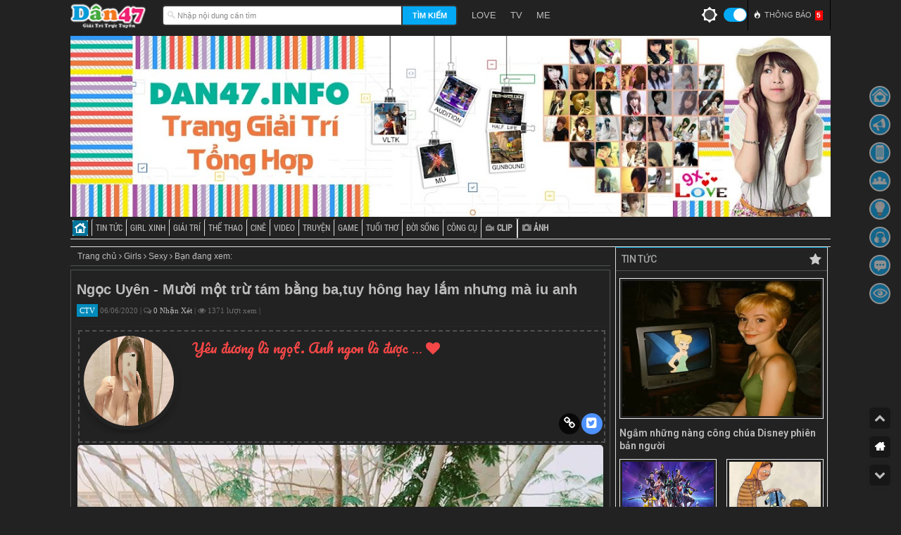

--- FILE ---
content_type: text/html; charset=UTF-8
request_url: https://www.dan47.info/2020/06/ngoc-uyen-muoi-mot-tru-tam-bang-ba-tuy-hong-hay-lam-nhung-ma-iu-anh.html
body_size: 87016
content:
<!DOCTYPE html>
<HTML class='v2' dir='ltr' xmlns='https://www.w3.org/1999/xhtml' xmlns:b='https://www.google.com/2005/gml/b' xmlns:data='https://www.google.com/2005/gml/data' xmlns:expr='https://www.google.com/2005/gml/expr'>
<head>
<link href='https://www.blogger.com/static/v1/widgets/2944754296-widget_css_bundle.css' rel='stylesheet' type='text/css'/>
<link href='//cdn.rawgit.com' rel='dns-prefetch'/>
<link href='//cdn.jsdelivr.net' rel='dns-prefetch'/>
<link href='//1.bp.blogspot.com' rel='dns-prefetch'/>
<link href='//28.2bp.blogspot.com' rel='dns-prefetch'/>
<link href='//3.bp.blogspot.com' rel='dns-prefetch'/>
<link href='//4.bp.blogspot.com' rel='dns-prefetch'/>
<link href='//2.bp.blogspot.com' rel='dns-prefetch'/>
<link href='//blogger.googleusercontent.com' rel='dns-prefetch'/>
<link href='//www.blogger.com' rel='dns-prefetch'/>
<link href='//maxcdn.bootstrapcdn.com' rel='dns-prefetch'/>
<link href='//fonts.googleapis.com' rel='dns-prefetch'/>
<link href='//use.fontawesome.com' rel='dns-prefetch'/>
<link href='//ajax.googleapis.com' rel='dns-prefetch'/>
<link href='//resources.blogblog.com' rel='dns-prefetch'/>
<link href='//www.facebook.com' rel='dns-prefetch'/>
<link href='//plus.google.com' rel='dns-prefetch'/>
<link href='//twitter.com' rel='dns-prefetch'/>
<link href='//www.youtube.com' rel='dns-prefetch'/>
<link href='//www.dailymotion.com' rel='dns-prefetch'/>
<link href='//www.ok.ru' rel='dns-prefetch'/>
<link href='//www.nhaccuatui.com' rel='dns-prefetch'/>
<link href='//zingmp3.vn' rel='dns-prefetch'/>
<link href='//feedburner.google.com' rel='dns-prefetch'/>
<link href='//www.pinterest.com' rel='dns-prefetch'/>
<link href='//www.linkedin.com' rel='dns-prefetch'/>
<link href='//feeds.feedburner.com' rel='dns-prefetch'/>
<link href='//github.com' rel='dns-prefetch'/>
<link href='//player.vimeo.com' rel='dns-prefetch'/>
<link href='//platform.twitter.com' rel='dns-prefetch'/>
<link href='//apis.google.com' rel='dns-prefetch'/>
<link href='//connect.facebook.net' rel='dns-prefetch'/>
<link href='//cdnjs.cloudflare.com' rel='dns-prefetch'/>
<link href='//www.google-analytics.com' rel='dns-prefetch'/>
<link href='//pagead2.googlesyndication.com' rel='dns-prefetch'/>
<link href='//googleads.g.doubleclick.net' rel='dns-prefetch'/>
<link href='//www.gstatic.com' rel='preconnect'/>
<link href='//www.googletagservices.com' rel='dns-prefetch'/>
<link href='//static.xx.fbcdn.net' rel='dns-prefetch'/>
<link href='//tpc.googlesyndication.com' rel='dns-prefetch'/>
<link href='//syndication.twitter.com' rel='dns-prefetch'/>
<!-- META TRANG TINH -->
<!-- SEO by niemstyle.com -->
<link href='//www.dan47.info/' hreflang='vi-vn' rel='alternate'/>
<link href='https://www.dan47.info/2020/06/ngoc-uyen-muoi-mot-tru-tam-bang-ba-tuy-hong-hay-lam-nhung-ma-iu-anh.html' hreflang='vi-vn' rel='alternate'/>
<script type='text/javascript'>
//<![CDATA[
//CSS Ready
function loadCSS(e, t, n) { "use strict"; var i = window.document.createElement("link"); var o = t || window.document.getElementsByTagName("script")[0]; i.rel = "stylesheet"; i.href = e; i.media = "only x"; o.parentNode.insertBefore(i, o); setTimeout(function () { i.media = n || "all" }) }
loadCSS("//fonts.googleapis.com/css?family=Baloo:300,400,500,700|Pacifico:300,400,700");loadCSS("//fonts.googleapis.com/css?family=Roboto%20Condensed");loadCSS("//fonts.googleapis.com/css?family=Roboto%20Condensed");
//]]>
</script>
<meta content='iXMrgqd8ehB6mLBJsDoxyNDtZBgsRuYLGRJBITb5-dk' name='google-site-verification'/>
<meta charset='utf-8'/>
<meta content='IE=edge' http-equiv='X-UA-Compatible'/>
<meta content='text/html; charset=UTF-8' http-equiv='Content-Type'/>
<meta content='width=device-width, initial-scale=1, maximum-scale=1' name='viewport'/>
<meta content='blogger' name='generator'/>
<meta content='index,follow' name='Googlebot'/>
<link href='/favicon.ico' rel='icon' type='image/x-icon'/>
<meta content='https://www.facebook.com/451074708600092/' property='article:publisher'/>
<meta content='https://www.facebook.com/451074708600092/' property='article:author'/>
<meta content='public' https-equiv='Cache-Control'/>
<meta CONTENT='text/html; charset=ISO-2022-JP' https-equiv='Content-Type'/>
<meta CONTENT='text/javascript' https-equiv='Content-Script-Type'/>
<meta CONTENT='text/css' https-equiv='Content-Style-Type'/>
<link href='https://www.blogger.com/favicon-image.g?blogID=1815235446995256237' rel='shortcut icon' type='image/x-icon'/>
<meta content='IE=EmulateIE7' http-equiv='X-UA-Compatible'/>
<meta content='text/html; charset=UTF-8' http-equiv='Content-Type'/>
<meta content='blogger' name='generator'/>
<link href='https://www.dan47.info/favicon.ico' rel='icon' type='image/x-icon'/>
<link href='https://www.dan47.info/2020/06/ngoc-uyen-muoi-mot-tru-tam-bang-ba-tuy-hong-hay-lam-nhung-ma-iu-anh.html' rel='canonical'/>
<link rel="alternate" type="application/atom+xml" title="Dân 47 - Website Giải Trí Tổng Hợp - Atom" href="https://www.dan47.info/feeds/posts/default" />
<link rel="alternate" type="application/rss+xml" title="Dân 47 - Website Giải Trí Tổng Hợp - RSS" href="https://www.dan47.info/feeds/posts/default?alt=rss" />
<link rel="service.post" type="application/atom+xml" title="Dân 47 - Website Giải Trí Tổng Hợp - Atom" href="https://www.blogger.com/feeds/7521075201986554761/posts/default" />

<link rel="alternate" type="application/atom+xml" title="Dân 47 - Website Giải Trí Tổng Hợp - Atom" href="https://www.dan47.info/feeds/8505790900667276941/comments/default" />
<!--Can't find substitution for tag [blog.ieCssRetrofitLinks]-->
<link href='https://blogger.googleusercontent.com/img/b/R29vZ2xl/AVvXsEgXUC7ugPnQQCtfhRtIKruSuJeieGPMvUn4FyuCfPDriYWdtbZky8HLEUSWNCv38lJrDFrEWUPtNqe_PkeHVPMeFkiR2pE8sqmjK0WsD1um02bHkxWvIQjS9Gljkg5Bt_5cur8ZsKh7WDKl/s1600/ngocuyen-min.jpg' rel='image_src'/>
<meta content='Ngọc Uyên' name='description'/>
<meta content='https://www.dan47.info/2020/06/ngoc-uyen-muoi-mot-tru-tam-bang-ba-tuy-hong-hay-lam-nhung-ma-iu-anh.html' property='og:url'/>
<meta content='Ngọc Uyên - Mười một trừ tám bằng ba,tuy hông hay lắm nhưng mà iu anh' property='og:title'/>
<meta content='Ngọc Uyên' property='og:description'/>
<meta content='https://blogger.googleusercontent.com/img/b/R29vZ2xl/AVvXsEgXUC7ugPnQQCtfhRtIKruSuJeieGPMvUn4FyuCfPDriYWdtbZky8HLEUSWNCv38lJrDFrEWUPtNqe_PkeHVPMeFkiR2pE8sqmjK0WsD1um02bHkxWvIQjS9Gljkg5Bt_5cur8ZsKh7WDKl/w1200-h630-p-k-no-nu/ngocuyen-min.jpg' property='og:image'/>
<title>
Ngọc Uyên - Mười một trừ tám bằng ba,tuy hông hay lắm nhưng mà iu anh | Dân 47 - Website Giải Trí Tổng Hợp
</title>
<meta content='Ngọc Uyên' itemprop='description'/>
<title>Ngọc Uyên - Mười một trừ tám bằng ba,tuy hông hay lắm nhưng mà iu anh | Dân 47 - Website Giải Trí Tổng Hợp</title>
<meta content='Ngọc Uyên' name='description'/>
<meta content='Ngọc Uyên - Mười một trừ tám bằng ba,tuy hông hay lắm nhưng mà iu anh' name='keywords'/>
<meta content='index, follow' name='robots'/>
<meta content='vi' http-equiv='content-language'/>
<meta content='VN' name='geo.region'/>
<meta content='Dan47' name='geo.placename'/>
<meta content='16.0544070;108.2021670' name='geo.position'/>
<style id='page-skin-1' type='text/css'><!--
/* -----------------------------------------------
Blogger Template Style
Name    : HoHoangThai Ver1
Author  : Hồ Hoàng Thái IT HUBT
Edit    : MinhTri
Url     : fb.com/minhtri1992
Web ca nhan: https://www.dan47.info
----------------------------------------------- */
/* CSS Giao dien bo cuc Blogger */
body#layout .sidebar,body#layout sidebar2{width:30%;float:right}
body#layout .content-wrap{width:67%;float:left}
body#layout .outer-wrap{width:67%;float:left}
body#layout .outer-wrap-right{width:30%;float:right}
body#layout .dropdowns,body#layout li{display:none}
body#layout div.section{clear:both}
body#layout .homepage,body#layout .multimedia,body#layout #zingheader,body#layout #top{max-width:100%}
body#layout .home-col1,body#layout .home-col2{max-width:100%}
/* MAIN POST */
.post{width:100%;min-height:97px;float:left;border-bottom:solid 1px #d1d1d1;overflow:hidden;margin-right:5px;background:#none;margin-bottom:5px}
.post img{margin:0 0 0 0}
.post img{max-width:100%;height:auto}
.post-readmore{font-size:12px;float:right;font-family:roboto;margin-right:3px;font-weight:bold}
.post h2{margin-left:145px;font-size:20px;margin-bottom:5px}
.post h2 a{color:#333}
.post h2 a:hover{color:#006BA0}
.post-header-line-1{margin:10px 0 6px 133px;font-style:italic;font-size:0}
.post-view{padding:3px 8px 8px;width:100%;background:#none;font-size:14px;line-height:1.7;border:1px solid #ddd}
.post-body{color:#333;line-height:1.8em}
.post-body{display:block;margin:0 0 0 0;font-size:16px;line-height:23x;color:#333}
.post-body a[rel="nofollow"]:after{font-family:FontAwesome;content:'\f08e';font-size:12px;padding-left:5px}
.post-body img{max-width:100%;height:auto;border-radius:6px;box-shadow:0 5px 15px -8px rgba(0,0,0,.24),0 8px 10px -5px rgba(0,0,0,.2)}
.post-view img{padding:1px;-moz-border-image:url(https://blogger.googleusercontent.com/img/b/R29vZ2xl/AVvXsEjuAPeuZb0mEXRa3ieB1weW9tXEmL1LMH4OmQillLDXWNaqtoX1ngEJcWu-wXb6gYW2md2QTD5TfEREDmNgPc2EknU06vHc_Uzvytn61Xylps1wsmpk_PkcEGIKjDE6JcCFsndj7Y6sr-s/s1600/apartment4u-border.png) 9 / 9px stretch;-ms-border-image:url(https://blogger.googleusercontent.com/img/b/R29vZ2xl/AVvXsEjuAPeuZb0mEXRa3ieB1weW9tXEmL1LMH4OmQillLDXWNaqtoX1ngEJcWu-wXb6gYW2md2QTD5TfEREDmNgPc2EknU06vHc_Uzvytn61Xylps1wsmpk_PkcEGIKjDE6JcCFsndj7Y6sr-s/s1600/apartment4u-border.png) 9 / 9px stretch;-o-border-image:url(https://blogger.googleusercontent.com/img/b/R29vZ2xl/AVvXsEjuAPeuZb0mEXRa3ieB1weW9tXEmL1LMH4OmQillLDXWNaqtoX1ngEJcWu-wXb6gYW2md2QTD5TfEREDmNgPc2EknU06vHc_Uzvytn61Xylps1wsmpk_PkcEGIKjDE6JcCFsndj7Y6sr-s/s1600/apartment4u-border.png) 9 / 9px stretch;border-image:url(https://blogger.googleusercontent.com/img/b/R29vZ2xl/AVvXsEjuAPeuZb0mEXRa3ieB1weW9tXEmL1LMH4OmQillLDXWNaqtoX1ngEJcWu-wXb6gYW2md2QTD5TfEREDmNgPc2EknU06vHc_Uzvytn61Xylps1wsmpk_PkcEGIKjDE6JcCFsndj7Y6sr-s/s1600/apartment4u-border.png) 9 / 9px stretch;-webkit-border-image:url(https://blogger.googleusercontent.com/img/b/R29vZ2xl/AVvXsEjuAPeuZb0mEXRa3ieB1weW9tXEmL1LMH4OmQillLDXWNaqtoX1ngEJcWu-wXb6gYW2md2QTD5TfEREDmNgPc2EknU06vHc_Uzvytn61Xylps1wsmpk_PkcEGIKjDE6JcCFsndj7Y6sr-s/s1600/apartment4u-border.png) 9 / 9px stretch;border-width:9px;max-width:100%}
td.tr-caption{background:#e5e5e5}
.post-view h1{font-size:20px;font-weight:700;line-height:1.4em;color:#333}
.post-view h2{font-size:20px;font-weight:700;line-height:1.4em;margin:10px 0}
.post-view h3{font-size:16px;font-weight:700;line-height:1.1em;color:#283236;padding:0 0 0 20px;margin:5px -10px}
.post-view h4{background:url(https://blogger.googleusercontent.com/img/b/R29vZ2xl/AVvXsEjmYqI7Zfx8m85FKmLnn05XQPw2wNDDyn97-9IV6qLCCzUP-WDm9q3gNGC1b8wBtcsiXtMGr5bHawkVmFuB-dIn-54gaOGzKfvJU9vws2jN0MBelCrKgZuca-FENPkR-_MpJvsJleGmCQgN/w19-h19/12.gif) no-repeat top left;padding:2px 0 5px 25px;border-bottom:1px solid #000;font:500 15px Roboto;margin:5px 0}
.post-view h5{font:700 21px "Roboto Condensed",sans-serif;text-transform:uppercase;margin:15px 0 5px;color:#000;clear:both;padding:0;position:relative;border-bottom:2px solid #000;width:fit-content;padding-bottom:1px}
.post-view h6{font-size:18px;font-weight:bold;font-family:Roboto;text-align:center;margin-top:4%}
.post-view h7{font-size:15px;display:block;font-weight:bold;font-family:Roboto}
.post-view h8{font-size:15px;font-weight:bold;font-family:Roboto;text-transform:uppercase;text-align:center;display:block}
.post-view h9{font-size:15px;font-family:Roboto;color:#000;text-align:-webkit-center;display:block}
.time-view{margin-bottom:15px;color:#707070;font:normal 11px Tahoma}
.dan47boder{border-bottom:1px dashed #2a2a2a;margin-bottom:5px}
.post-label{width:100%;min-height:97px;float:left;border:solid 1px #d1d1d1;overflow:hidden;margin-right:5px;background:transparent;margin-bottom:5px}
.post-label img{max-width:100%;height:95px;margin:2px 3px}
.post-label img:hover{opacity:.7;-o-transition:all 1s;-moz-transition:all 1s;-webkit-transition:all 1s}
.post-label h2{font-size:15px}
.post-label-summary{font-size:15px}
.post-label-summary span{float:left;padding:0 10px 0 0;margin:-25px 0 -10px 0;border-radius:2px}
.post-label p{font-size:15px}
.img-thumbnail{position:relative;float:left;width:200px;margin:0 15px 0 0}
.img-thumbnail img{width:280px;height:145px}
/* table template */
.su-box-style-soft{border-color:rgb(93,160,57);border-radius:3px;border-style:solid;border-width:2px;box-sizing:border-box;margin:0 0 1.5em}
.su-box-title{background-image:url(//blogger.googleusercontent.com/img/a/AVvXsEg5OUm8DOF4c2vxn_HTGfaWxMVOpqqLzW3cylzI_uPrs2CBVxQ01DRI_Ds8eKAwFNj0wigN70Fc-Bud6APufl4ind_lTG7vvLHnw6bRceBKuuceNiMVi0Oy6Lp_OHHoACy0NlREYyNR5Yu7-YIVssGesxgJICe4xZJ9G8Zr1IP6cfoui5BQ_wXTrMYoFA);background-position:0 0;background-repeat:repeat-x;border-top-left-radius:1px;border-top-right-radius:1px;box-sizing:border-box;padding:0.5em 1em;text-transform:capitalize;text-align:center}
.su-box-title span{color:#0b5394;font-size:large;font-weight:bold}
.su-box-content .su-clearfix{background-color:white;border-bottom-left-radius:1px;border-bottom-right-radius:1px;box-sizing:border-box;font-family:verdana,geneva,sans-serif;padding:1em}
.su-table{box-sizing:border-box;margin-bottom:0;margin-top:0;width:100%}
.su-table table{border-collapse:collapse;border-spacing:0;border:1px solid rgb(204,204,204);box-sizing:border-box;font-size:1em;margin:0;width:100%}
.su-table tbody{box-sizing:border-box}
.su-table tr{box-sizing:border-box}
.su-table td{background:#fff;border:1px solid rgb(204,204,204);box-sizing:border-box;padding:4px 4px;width:50%}
.su-tablet b{box-sizing:border-box}
.su-table span{font-weight:bold}
/* META INFO */
.metabox,#metainfo{font-size:12px;padding:5px 10px 5px 15px;float:left;clear:both;width:100%;font-family:'Roboto Condensed',sans-serif;border:1px solid #DDD;border-left:2px solid #b1b1b1;margin-top:10px}
.metabox ul.info,#metainfo ul.info{width:100%;float:left}
.metabox ul.info li,#metainfo ul.info li{float:left;width:100%;padding:5px 0}
.metabox ul.info li > label,#metainfo ul.info li > label{float:left;width:15%;font-size:15px}
.metabox ul.info li > .info,#metainfo ul.info li > .info{float:right;width:80%;font-size:15px}
.metabox ul.info li.source a,#metainfo ul.info li.source a{color:#309230!important;white-space:nowrap;text-overflow:ellipsis;overflow:hidden;display:block}
.metabox ul.info li.source span,#metainfo ul.info li.source span{font-family:Arial,Helvetica,sans-serif;font-size:12px;line-height:15px;display:block;display:none}
.result{font-size:15px}
@media screen and (max-width:500px){.metabox ul.info li > label,#metainfo ul.info li > label{width:50%;font-size:14px}.metabox ul.info li > .info,#metainfo ul.info li > .info{width:50%;font-size:14px}.metabox ul.info li.source a,#metainfo ul.info li.source a{white-space:inherit}.metabox ul.info li,#metainfo ul.info li{padding:3px 0}}
#credit{margin:8px 0;font-size:0.9em;font-family:'Open Sans Condensed',Arial,Helvetica,sans-serif;text-align:right;clear:both;float:right}
#credit .author{font-size:1.3em}
#credit .source span{font-weight:normal;color:#919191;font-family:Arial,Helvetica,sans-serif;font-size:11px;position:relative;top:-2px}
/* PHAN TRANG */
.showpagePoint,.blog-pager a:link,.blog-pager a:visited{border-radius:3px;box-shadow:2px 2px 4px #888;-moz-box-shadow:2px 2px 4px #888;-webkit-box-shadow:2px 2px 4px #888}
.showpageOf{margin:0 8px 0 0}
.showpagePoint{color:#fff;background:#000;margin:0 3px;padding:2px 8px;border-radius:3px}
#blog-pager-older-link{float:right}
#blog-pager{text-align:center;clear:both;padding:6px 4px;border-radius:3px}
.blog-pager a:link,.blog-pager a:visited{background:#9E9E9E;color:#fff;margin:0 3px;padding:3px 8px}
.blog-pager a:hover{background:#333}
/* Popular */
.PopularPosts ul{padding:0;overflow:hidden;border-top:none;margin:0;list-style:none;color:#64707a}
.PopularPosts li,.PopularPosts li a,.PopularPosts li a img,.PopularPosts li img{margin:0;padding:0;list-style:none;border:none;background:0 0;outline:0}
.PopularPosts ul li img{display:block;margin:5px 10px 0 0;overflow:hidden;float:left}
.PopularPosts ul li{margin:0;padding:3px 0 6px!important;border-top:1px solid #eee;position:relative}
.PopularPosts ul li:hover:before{opacity:1}
.PopularPosts ul li:first-child{border-top:none}
.PopularPosts ul li:last-child{border-bottom:none}
.PopularPosts ul li .item-title a,.PopularPosts ul li a{font:15px Roboto,sans-serif;color:#333333;transition:all .3s ease-out 0s}
.PopularPosts ul li a:hover{color:#2196f3}
.PopularPosts .item-thumbnail{margin:0}
.PopularPosts .item-title{padding-left:5px;line-height:1.2em;padding-top:5px}
#PopularPosts1{background:#1f0032 url(https://blogger.googleusercontent.com/img/b/R29vZ2xl/AVvXsEhxE_axx4iuuAbWnL7g27uNCe5fULOrG_YWKshgqCm8fzyQzKHu7lFL0caFAwl8camIxT3APGMALZSngE5otZ4xoS-R0spxP-_a0VatmGWjHPQh2rEIR8235eA7b3iQNJGwC2ImkbICs5Hv/s0/bg12.png) top center no-repeat;background-size:cover;position:relative;background-color:#1f0032}
#PopularPosts1 ul li:hover{background:rgba(255,255,255,0.15)}
#PopularPosts1 ul li .item-title a{-webkit-line-clamp:2;overflow:hidden;display:-webkit-box;-webkit-box-orient:vertical}
#PopularPosts1 ul li .item-title a,#PopularPosts1 ul li a{font-size:13px;font-weight:500;line-height:20px;color:#000}
#PopularPosts1 ul li .item-title,#PopularPosts1 ul li a:hover{color:#3399cc}
#PopularPosts1 .item-thumbnail img{padding-left:30px;width:90px;height:45px}
#PopularPosts1 ul li{border-bottom:1px solid rgba(255,255,255,0.1);border-top:0;padding:3px 10px 7px 5px!important}
#PopularPosts1 ul{padding:0;counter-reset:popcount}
#PopularPosts1 ul li:before{content:counter(popcount,decimal);counter-increment:popcount;text-align:center;list-style-type:none;position:absolute;display:inline-block;font-weight:500;top:10px;left:12px;line-height:40px;font-size:20px}
#PopularPosts1 ul li:nth-child(10):before{left:7px}
#PopularPosts1 ul li:nth-child(1):before{color:#4a90e2}
#PopularPosts1 ul li:nth-child(2):before{color:#00AF64}
#PopularPosts1 ul li:nth-child(3):before{color:#D8541C}
#PopularPosts1 ul li:before{color:#000}
.title-popular{text-align:left;color:#fff;padding:15px;font-size:19px;font-weight:550}
.title-hot{padding:0 8px;color:#fff;background:#FF6501;font-family:Roboto;border-radius:10px;font-size:14px;display:block;float:right;margin-top:-3px}
#pp-more{display:block}
#pp-less{display:none}
#pp-less,#pp-more{text-align:center;padding:10px;margin:0;cursor:pointer;color:#888;background:#fff;border-top:1px solid #eee}
#PopularPosts1 ul li:nth-child(1n+6){display:none}
.nav{float:left;width:100%;height:30px;padding-left:0;margin:0 0 10px;border-bottom:1px solid #ddd;background:-webkit-gradient(linear,left top,left bottom,from(#c4e4f3),to(#ffffff))}
.nav a{position:relative;display:block;z-index:99;text-decoration:none;color:#007197;border-radius:3px}
.nav li{float:left;margin:1px 0 0 0;border-radius:3px 3px 0 0}
.nav li.news2,.nav li.news3,.nav li.news4,.nav li.news5,.nav li.news6,.nav li.news7,.nav li.news8,.nav li.news9,.nav li.news10{border-left:1px solid #ddd}
.nav li a{font-family:'Roboto Condensed',sans-serif;font-size:100%;padding:6px 5px 6px 5px;text-decoration:none}
.nav li a span{font-family:'Roboto Condensed',sans-serif;padding:5px 12px 4px 0;color:000}
.nav li.current-cat a,.nav li.current-cat a,.nav li:hover a,.nav li a:hover{font-family:'Roboto Condensed',sans-serif;font-SIZE:100%;margin-bottom:0;text-decoration:none}
.nav li.news:hover,.nav li.news:hover ul{background-color:black}
.nav li.news2:hover,.nav li.news2:hover ul{}
.nav li.news3:hover,.nav li.news3:hover ul{}
.nav li.news4:hover,.nav li.news4:hover ul{}
.nav li.news5:hover,.nav li.news5:hover ul{}
.nav li.news2 a{color:#0099CC}
.nav li.news3 a{color:#e13f3f}
.nav li.news4 a{color:#001100}
.nav li.news5 a{color:#00A700}
.nav li.news6 a{color:#663366}
.nav li.news7 a{color:#6600FF}
.nav li.news8 a{color:#FF9900}
.nav li.news9 a{color:#005500}
.nav li.news10 a{color:#999966}
.nav li.news2 a:hover{color:#0099CC}
.nav li.news3 a:hover{color:#e13f3f}
.nav li.news4 a:hover{color:#001100}
.nav li.news5 a:hover{color:#00A700}
.nav li.news6 a:hover{color:#663366}
.nav li.news7 a:hover{color:#6600FF}
.nav li.news8 a:hover{color:#FF9900}
.nav li.news9 a:hover{color:#005500}
.nav li.news10 a:hover{color:#999966}
.nav li a:hover,.nav li a:active{text-decoration:underline}
.nav li ul{list-style:none;background:#fff;position:absolute;left:-999em;width:168px;margin:0 1px 0 0;z-index:999999;padding:5px 0 5px 10px}
.nav .last ul{background:#fff;position:absolute;width:168px;margin:0 1px;z-index:999}
.nav li ul li{text-align:left;width:160px;clear:both;padding:5px 0;background:none;border:none;margin-left:0}
.nav li ul li a{padding:0;color:#000!important;font-size:12px;text-transform:none;background:none}
.nav li:hover ul li a{background:none;font-family:'Roboto Condensed',sans-serif}
.nav li:hover,.nav li.hover{position:static}
.nav li:hover ul ul,.nav li:hover ul ul ul,.nav li:hover ul ul ul ul{left:-999999}
.nav li:hover ul,.nav li li:hover ul,.nav li li li:hover ul,.nav li li li li:hover ul{left:auto}
.nav li.cp{border-left:1px solid #ddd}
.cp{}
.cp:hover{}
.cp i,.cp u{width:40px;height:15px;display:inline-block;margin-bottom:0;vertical-align:middle;padding-left:15px;font-style:unset}
.cp i{background:url(https://blogger.googleusercontent.com/img/b/R29vZ2xl/AVvXsEieufIEjkmaiGzS_xiwKpry4KMu5J42OvHFWwFqcGgV0hW9C50G_6ZRedblboMcdK59LUY1fR5G2rw4whVx6R6MKoyMk51G-N61UJiMdraMb4cQn0Xyp8ZGiJKr8mlyVQ1-VrpxnRmmHJOG/s1600/icons.png) 1px -1269px no-repeat!important}
.cp u{background:url(https://blogger.googleusercontent.com/img/b/R29vZ2xl/AVvXsEieufIEjkmaiGzS_xiwKpry4KMu5J42OvHFWwFqcGgV0hW9C50G_6ZRedblboMcdK59LUY1fR5G2rw4whVx6R6MKoyMk51G-N61UJiMdraMb4cQn0Xyp8ZGiJKr8mlyVQ1-VrpxnRmmHJOG/s1600/icons.png) left -1152px no-repeat!important;vertical-align:middle;text-decoration: unset;}
.breadcrumbs{background:#F7F7F7;padding:5px 10px;margin:0 5px 5px 0;box-shadow:0 0 0 #8392B1;line-height:1.4em;width:100%;border-bottom:1px solid #ddd}
#anhvavideo li{float:left;width:16.5%;list-style:none;height:160px;overflow:hidden;margin-left:1px}
#anhvavideo img{float:left;height:110px;margin-bottom:5px;border:none}
#anhvavideo a{float:left;overflow:hidden;color:#333;font:BOLD 12PX ARIAL;padding:2px}
#anhvavideo a:hover{color:#006BA0}
#anhvavideo a.slider_title{float:left!important}
#girlxinh li{float:left;width:33.3%;list-style:none;height:230px;overflow:hidden}
#girlxinh img{float:left;width:100%;height:170px;margin-bottom:5px;padding:2px}
#girlxinh a{overflow:hidden;color:#333;font:BOLD 12PX ARIAL;padding:3px}
#girlxinh a:hover{color:#006BA0}
#girlxinh a.slider_title{float:left!important}
@media screen and (max-width:800px){#girlxinh li{height:180px}#girlxinh img{width:100%;height:140px}}
@media screen and (max-width:500px){#girlxinh{display:none}}
/**
* 	Zing News Responsive Layout
*  Version 2.82 (13/06/2014)
*/
@font-face{font-family:'Roboto Condensed';font-style:normal;font-weight:400;src:local('Roboto Condensed Regular'),local('RobotoCondensed-Regular'),url(//cdn.jsdelivr.net/gh/tuthantuta/rawgit@master/Roboto-Condensed.woff) format('woff')}
@font-face{font-family:'Noticia Text';font-weight:normal;src:local('Noticia Text'),local('NoticiaText-Regular'),url(//cdn.jsdelivr.net/gh/tuthantuta/rawgit@master/NoticiaText-Normal.woff) format('woff')}
@font-face{font-family:'Noticia Text';font-weight:bold;src:local('Noticia Text Bold'),local('NoticiaText-Bold'),url(//cdn.jsdelivr.net/gh/tuthantuta/rawgit@master/NoticiaText-Bold.woff) format('woff')}
@font-face{font-family:'Noticia Text';font-style:italic;font-weight:400;src:local('Noticia Text Italic'),local('NoticiaText-Italic'),url(//cdn.jsdelivr.net/gh/tuthantuta/rawgit@master/NoticiaText-Italic.woff) format('woff')}
@font-face{font-family:'Noticia Text';font-style:italic;font-weight:700;src:local('Noticia Text Bold Italic'),local('NoticiaText-BoldItalic'),url(//cdn.jsdelivr.net/gh/tuthantuta/rawgit@master/NoticiaText-BoldItalic.woff) format('woff')}
@font-face{font-family:'Open Sans Condensed';font-style:normal;font-weight:700;src:local('Open Sans Condensed Bold'),local('OpenSans-CondensedBold'),url(//cdn.jsdelivr.net/gh/tuthantuta/rawgit@master/OpenSans.woff) format('woff')}
@font-face{font-family:'Roboto';font-style:normal;font-weight:100;src:local('Roboto Thin'),local('Roboto-Thin'),url(//cdn.jsdelivr.net/gh/tuthantuta/rawgit@master/roboto100.woff) format('woff')}
@font-face{font-family:'Roboto';font-style:normal;font-weight:300;src:local('Roboto Light'),local('Roboto-Light'),url(//cdn.jsdelivr.net/gh/tuthantuta/rawgit@master/roboto300.woff) format('woff')}
.accelerate,.accelerate *{-webkit-transform:translateZ(0);-moz-transform:translateZ(0);-ms-transform:translateZ(0);-o-transform:translateZ(0);transform:translateZ(0);-webkit-backface-visibility:hidden}
*{-moz-box-sizing:border-box;-webkit-box-sizing:border-box;box-sizing:border-box}
html,body,div,span,object,iframe,h1,h2,h3,h4,h5,h6,p,blockquote,pre,abbr,address,cite,code,del,dfn,em,img,ins,kbd,q,samp,small,strong,sub,sup,var,b,i,dl,dt,dd,ol,ul,li,fieldset,form,label,legend,table,caption,tbody,tfoot,thead,tr,th,td,article,aside,canvas,details,figcaption,figure,footer,header,hgroup,menu,nav,section,summary,time,mark,audio,video{margin:0;padding:0;border:0;outline:0;font-size:100%;vertical-align:baseline;background:transparent;-ms-text-size-adjust:100%;-webkit-text-size-adjust:100%}
body{line-height:1;font-family:Arial,sans-serif;font-size:12px;background-image:url(https://blogger.googleusercontent.com/img/b/R29vZ2xl/AVvXsEi94vhAH-BwDVwU01RIxysosSp00cScOLRMDnstkBoP0ZzKxQAGyTpJB5LygopCSrTP3A82onUZX9VrHvhbjbZIRfxjyEIcv5vdVjs8HHqx2z4ptxuJZHAxU0vg9tV-DG7bF_Npo6xpLnQbCEmPQD5r0dKb2jhf6ECYl2NF6ZGzwnj06M3OqaAI9429xhe8/s0/heart4-min.jpg);transition:all 1s;background-size:25% auto;background-attachment:fixed;background-color:#03a9f44a;margin:0;padding:0}
article,aside,details,figcaption,figure,footer,header,hgroup,menu,nav,section{display:block}
ul{list-style:none}
blockquote,q{quotes:none}
blockquote:before,blockquote:after,q:before,q:after{content:'';content:none}
a{margin:0;padding:0;font-size:100%;vertical-align:baseline;background:transparent;text-decoration:none;color:#333}
a img{border:none;outline:none}
ins{background-color:#ff9;color:#000;text-decoration:none}
mark{background-color:#ff9;color:#000;font-style:italic;font-weight:bold}
del{text-decoration:line-through}
abbr[title],dfn[title]{border-bottom:1px dotted;cursor:help}
table{border-collapse:collapse;border-spacing:0}
hr{display:block;height:1px;border:0;border-top:1px solid #cccccc;margin:1em 0;padding:0}
input,select{vertical-align:middle}
.wrapper{width:1180px;margin:0 auto;z-index:1;position:relative}
a:hover{color:#3399cc}
/* NOTIFICATION */
#notification{position:relative;width:100%;height:56px;background-color:#3c3c3c;margin-top:-56px;left:0;border-bottom:3px solid #333}
#notification a.btnLink{display:block;width:80%;height:100%;float:left;padding:10px}
#notification a.btnClose{display:block;position:absolute;right:0;top:0;width:50px;height:100%;float:right;background:url(https://stc.v3.news.zing.vn/css/img/close@2x.png) no-repeat 50% 50%;background-size:50% auto;overflow:hidden;text-indent:-999px;border-left:1px solid #474747}
#notification img.icon{float:left;margin-right:8px;width:36px;height:36px;border-radius:5px;box-shadow:2px 2px 0 #222}
#notification a h1{line-height:20px;font-size:15px;letter-spacing:-1px;font-weight:normal;white-space:nowrap;text-overflow:ellipsis;overflow:hidden;margin:0;color:#fff}
#notification a p{line-height:14px;font-size:12px;color:#f1f1f1;white-space:nowrap;text-overflow:ellipsis;overflow:hidden}
/* TOPBAR */
#zingheader{position:relative;width:100%;height:43px;background:#111;margin-bottom:0;overflow:hidden}
#zingheader hgroup{width:120px;height:40px;float:left;overflow:hidden;margin:0 0}
#zingheader hgroup img{width:110px;height:auto;position:relative;top:2px}
#zingheader hgroup a {display: block; width: 100%; height: 40px; margin: 0; padding: 0px 0; overflow: hidden; text-indent: -999px; background: url(https://blogger.googleusercontent.com/img/b/R29vZ2xl/AVvXsEjda9udSYFo1hw3_3T1YN3RFOaRclk7TUIrWpAJ5-ygebhAbkulFXiYC0KxgKPgHXFsMq4FzhF1kn4YTvaVNn46OCIyv1gsllbWY49fhaq8qj3ycx1YG4tlS-8bZ7CA5-GrLm6PqAfGKcU/s0/logo100x40-2-min.png) no-repeat; background-size: 90%;}
#zingheader hgroup h1{margin:0}
#zingheader hgroup h2{display:none;margin:0}
#zingheader hgroup h1:after{content:'';width:110px;height:70px;background:transparent url() no-repeat left top;position:absolute;bottom:-45px;background-size:100%}
@keyframes lefttoright{0%{left:-20px}100%{left:9%}}
/* SPECIAL EVENT */
#event{width:100%;font-size:1em;line-height:1.4;padding:8px 0 10px;background:#DA0000;color:#fff;text-align:center}
#event span{font-weight:bold;text-decoration:underline}
#event a{color:#fff;text-decoration:underline}
/* TOTIFY TOP */
#noti5{position:relative;float:right;height:43px;border-right:1px solid #000;margin-right:0}
#noti5 a{color:#fff;display:block;line-height:43px;float:left;font-size:11px;text-transform:uppercase;border-left:1px solid #000;background-color:#111;padding-right:10px}
#noti5 a span{display:inline-block;height:14px;color:#fff;background:#f00;font-size:10px;line-height:14px;font-weight:bold;margin-left:5px;font-family:Arial,Helvetica,sans-serif;padding:0 3px 0 2px}
#noti5 a.btnHot{background:#222 url(https://blogger.googleusercontent.com/img/b/R29vZ2xl/AVvXsEityC84CpnmVlnP3A1Wm7QNcgydyyzs4fek9_hvWTnNlb5cZSyfVqr5RECns9jCk9aBeW6s_36tpIdJuA9IbYGMH9ni6GtXZoKcQ3iyl4u48D3TNFHqnAPQzo1BdxLVmEXp-U0aWvTtQ23L/s1600/icon_fire.png) no-repeat 5px 12px;padding-left:23px;background-size:16px}
#noti5 a.btnNew{background:#111 url(https://stc.v3.news.zing.vn/css/img/icon_up.png) no-repeat 5px 9px;padding-left:23px;background-size:16px}
#hotnews{position:absolute;top:35px;left:50%;background:#111;z-index:99999;width:260px;box-shadow:3px 3px 0 rgba(0,0,0,0.5);margin-left:200px;display:none}
#hotnews ul{float:left;width:100%}
#hotnews li{padding:10px 10px;float:left;width:100%;border-bottom:1px solid #333}
#hotnews li:last-child{border:0}
#hotnews li a{display:block;width:100%;color:#fff;font-size:1em;font-weight:bold;line-height:1.4}
#hotnews li .cover{float:left;width:40%;background-repeat:no-repeat;background-size:cover;height:60px;margin-right:10px}
/* Form Search */
#zingheader form{float:left;position:relative;overflow:hidden;padding:2px 0;margin:5px 0 0 10px}
#zingheader form input{float:left;width:340px;height:30px;line-height:18px;color:#888;font-size:11px;margin:0;padding:3px 5px 3px 20px;border:2px solid #333;border-right:0;border-radius:5px 0 0 5px;background:#fff url(https://blogger.googleusercontent.com/img/b/R29vZ2xl/AVvXsEgqluJ5XCmTnUYNsmk2v-9BwXNfyd4-Mubu0cLnfmzhk7cnb0egiAqou1KpH9OH9fM_Rnyaq389pmB7jN-zIBzuJLgZotQ2-j9FvlHq8woH5K3FA0qf25IkZAeHO7h_yqm55mXUWzJPEiAK/s1600/icons-40x920.gif) no-repeat 5px -34px;-webkit-appearance:none;outline:0}
#zingheader form input:hover{background-color:#fff}
#zingheader form button{color:#fff;font-family:Arial,sans-serif;font-size:11px;font-weight:bold;text-transform:uppercase;float:left;cursor:pointer;margin:0;padding:0 5px;border:2px solid #333;border-radius:0 5px 5px 0;width:80px;height:30px;line-height:20px;background:#ee7915;filter:progid:DXImageTransform.Microsoft.gradient(startColorstr='#ed9222',endColorstr='#f0640a');background:-webkit-gradient(linear,left top,left bottom,from(#03a9f4),to(#03a9f4));background:-moz-linear-gradient(top,#ed9222,#f0640a)}
/* App Menu */
#zingheader .apps{float:left;overflow:hidden;height:23px;list-style:none;margin-left:10px;margin-top:9px}
#zingheader .apps li{float:left;height:23px;line-height:25px}
#zingheader .apps a{display:block;width:100%;height:100%;margin:0 0;padding:0 10px;color:#fff;text-transform:uppercase;font-family:Tahoma,Arial,sans-serif;font-size:13px}
#zingheader .apps a:nth-child(3){border:0}
#zingheader #bookmark{float:right;line-height:42px}
#zingheader #bookmark a{color:#F37B24;font-family:'Roboto Condensed',sans-serif;text-transform:uppercase}
#zingheader #bookmark a span{color:#F37B24;font-weight:bold}
#zingheader #mobile{float:right;line-height:28px;background:url(https://blogger.googleusercontent.com/img/b/R29vZ2xl/AVvXsEgYsRL2xXfWsZp5QOxxGrfrP-jKwpbZ0jdn_KxS0gMCTnBlvXLP-lEEYBU4IccfVnW4NwZj3qj6toDD3QoIHNhH9XgwK8CfZ68q3eiVvUln-2IFjN-E9o7X_yeG2ntp1AGemZbZggM6wb8W/s1600/mobile_icon.png) no-repeat 50% 50%;width:30px;height:28px;overflow:hidden;text-indent:-999px;display:block;background-size:50%;position:absolute;right:0;top:0;border:1px solid #666;border-radius:15px;margin-top:3px;display:none}
/* MENU CATEGORY */
.categories{float:left;width:100%;height:30px;padding-left:2px;margin:0 0 10px;border-bottom:1px solid #ddd;filter:progid:DXImageTransform.Microsoft.gradient(startColorstr='#FCFCFC',endColorstr='#F5F5F5');background:-webkit-gradient(linear,left top,left bottom,from(#FCFCFC),to(#F5F5F5));background:-moz-linear-gradient(top,#FCFCFC,#F5F5F5)}
.categories ul{float:left;width:100%;list-style:none}
.categories > ul{}
.categories a{display:block;width:100%;height:26px;margin:1px 0;padding:1px 5px 0 5px;font-size:12px;line-height:25px;color:#000;font-family:'Roboto Condensed',sans-serif;font-weight:400}
.categories ul > li:last-child > a{border-right:0}
/* Parent Menu */
.categories li.parent{float:left;position:relative;height:28px;line-height:28px}
.categories li.parent a{color:#006588}
.categories li.parent > a{text-transform:uppercase}
.categories li.parent.current{height:26px}
.categories li.parent.current a{border-radius:3px}
.categories li.parent.active div.subcate{display:block;border-radius:0 3px 3px 3px}
.categories li.parent.active a{border-radius:3px 3px 0 0;background-color:#0099cc;color:#fff}
/* Sub-Cate Menu */
.categories div.subcate{position:absolute;top:25px;left:0;display:none;background-color:#0099cc;box-shadow:2px 2px 0 rgba(0,0,0,0.2);width:200px}
.categories div.subcate ul{width:100%}
.categories div.subcate li{width:auto}
.categories div.subcate a{font-weight:normal;letter-spacing:0;font-size:12px;color:#fff;padding:0 8px;border:0;height:auto;line-height:28px}
.categories div.subcate a:hover{background:rgba(255,255,255,0.2)!important}
/* Group 1 - Xa hoi,The gioi,Kinh doanh,Song Tre */
.categories li.xa-hoi a,.categories li.the-gioi a,.categories li.thi-truong a,.categories li.the-thao a,.categories li.song-tre a,.categories li.phap-luat a,.categories li.the-gioi-sach a{color:#007197}
.categories li.xa-hoi.current a,.categories li.the-gioi.current a,.categories li.thi-truong.current a,.categories li.song-tre.current a,.categories li.phap-luat.current a,.categories li.the-gioi-sach.current a{background-color:#0099cc;color:#fff}
/* Group 2 - Giai tri,Am nhac,Phim anh,thoi-trang */
.categories li.giai-tri a,.categories li.am-nhac a,.categories li.phim-anh a,.categories li.thoi-trang a{color:#ff6b00}
.categories li.giai-tri.parent.active a,.categories li.am-nhac.parent.active a,.categories li.phim-anh.parent.active a,.categories li.thoi-trang.parent.active a{background-color:#ff6b00}
.categories li.parent.giai-tri.active div.subcate,.categories li.parent.am-nhac.active div.subcate,.categories li.parent.phim-anh.active div.subcate,.categories li.parent.thoi-trang.active div.subcate{background-color:#ff6b00}
.categories li.giai-tri.current a,.categories li.am-nhac.current a,.categories li.phim-anh.current a,.categories li.thoi-trang.current a{background-color:#ff6b00;color:#fff}
/* Group 3:The thao,Cong nghe,Xe */
.categories li.cong-nghe a,.categories li.oto-xe-may a{color:#008e00}
.categories li.cong-nghe.parent.active a,.categories li.oto-xe-may.parent.active a{background-color:#008e00}
.categories li.parent.cong-nghe.active div.subcate,.categories li.parent.oto-xe-may.active div.subcate{background-color:#008e00}
.categories li.the-thao.current a,.categories li.cong-nghe.current a,.categories li.oto-xe-may.current a{color:#fff;background-color:#008e00}
/* Group 4:phong-cach-song & Other */
.categories li.nhip-song a,.categories li.phong-cach-song a{color:#df004a;border:0}
.categories li.nhip-song.parent.active a,.categories li.phong-cach-song.parent.active a{background-color:#df004a}
.categories li.parent.nhip-song.active div.subcate,.categories li.parent.phong-cach-song.active div.subcate{background-color:#000}
.categories li.nhip-song.current a,.categories li.phong-cach-song.current a{background-color:#df004a;color:#fff}
.categories li.others a{border:0}
.categories li.phong-cach-song a,.categories li.phong-cach-song a,.categories li.others a{border-right:0;padding-right:2px}
.categories li.phong-cach-song div.subcate,.categories li.phong-cach-song div.subcate,.categories li.others div.subcate{width:140px;left:auto;right:0}
.categories li.others div.subcate{border-radius:3px 0 0 0!important}
.categories li.pictures,.categories li.video{border-left:1px solid #ddd;padding-right:5px}
.categories li.pictures{padding-left:0}
.categories li.video a,.categories li.pictures a{color:#555;margin-left:8px;border:0}
.categories li.video a{background:url(https://stc.v3.news.zing.vn/css/img/icons.png) no-repeat 0 -1294px;padding-left:20px}
.categories li.pictures a{background:url(https://stc.v3.news.zing.vn/css/img/icons.png) no-repeat left -1174px;padding-left:20px}
.categories li.video.active a,.categories li.pictures.active a{background-color:transparent}
.categories li.video a:hover,.categories li.pictures.active a:hover{color:#333}
/* TOP SECTION */
#top{width:100%;padding:0 0;float:left;clear:both;z-index:999}
#top .widget,#footer .widget {box-shadow:unset;margin:0}
#top .categories li.homepage{background:#888;background:#00749B;margin-right:3px;margin-left:0;width:22px;height:22px;border-radius:3px;top:2px}
#top .categories li.homepage a{text-indent:-9999px;overflow:hidden;color:#fff;background:url(https://stc.v3.news.zing.vn/css/img/icons.png) no-repeat 1px -818px;border-right:0}
#top .categories li.homepage.active a{border-radius:3px}
/* COMMON LAYOUT */
.content-wrap{float:left;width:71%;position:relative;z-index:-3}
.outer-wrap{float:left;width:100%;position:relative;z-index:-3}
.outer-wrap-right{float:right;width:100%;position:relative;z-index:-3}
.dan47-mainwrapper{float:left;width:100%;position:relative;z-index:-3;border:1px solid#ddd}
.sidebar{width:28%;float:right;position:relative;margin:0 4px}
.sidebar .event-banner{margin-bottom:10px}
.sidebar2 h2{text-align:left;color:#0099cc;font-weight:500;font-family:"Roboto",sans-serif;padding:8px;letter-spacing:-.35px;font-size:14px;text-transform:uppercase;margin:0 0 5px;background:#fff;transition:.3s;border-bottom:1px solid #f1f1f1}
.sidebar2{color:#666;line-height:1.3em;border-top:none;font:16px "Roboto",sans-serif}
.sidebar2 li{line-height:normal;margin:0;padding:5px 0 4px;font-size:17px}
.sidebar2 .widget{margin:0 0 14px 0;padding:0;border-top:1px solid #0099cc;border-left:1px solid #ddd;border-right:1px solid #ddd}
.sidebar2 .widget-content{margin:0;padding:5px;background:#fff}
.sidebar2 a:link,.sidebar2 a:visited{}
.sidebar2 ul{list-style:none;margin:0;padding:0}
.sidebar2 .widget > h2:after{content:'\f005';font-family:fontawesome;font-size:18px;font-weight:400;float:right;margin:0 0 0 15px;color:#0099cc;transition:all .6s}
#HTML4 h2:after{content:'\f14d'}
#HTML3 h2:after{content:'\f0c1'}
#HTML2 h2:after{content:'\f001'}
#HTML5 h2:after{content:'\f182'}
#HTML6 h2:after{content:'\f082'}
#HTML7 h2:after{content:'\f03d'}
.PopularPosts1 h2:after{content:'\f005'}
/* BANNER */
.banner{width:100%;margin:0 0 5px;overflow:visible;text-align:center;font-size:2em;color:#ccc;position:relative;}
#advR1{margin:0; width: 59%; float: right;}
#advR3{overflow:hidden;border:0!important;width:301px!important;height:600px;margin-bottom:10px}
#advSkyscraper1{margin-top:10px;display:none!important}
#content.article_layout #advSkyscraper1,#category #advSkyscraper1{display:block!important}
#advTop > div > div{margin:0 auto!important}
/* HEADER */
#site-header{width:100%;float:left;margin:8px 0 0;background-image:url();background-size:100% 100%;background-repeat:no-repeat}
#site-header #logo{width:190px;float:left;height:90px;overflow:hidden;display:none}
#site-header #logo a{display:block;padding-left:5px}
#site-header #banner_top{background-color:#ebebeb;float:left;width:100%}
/* GENERAL ARTICLE */
article{float:left;position:relative;z-index:1;width:100%;color:#000}
article a{color:#000}
article header h1{margin:0;font-size:12px;line-height:16px}
article > header h1 a:hover{color:#3399cc!important}
article > header h1 span.social{display:inline-block;font-size:9px;cursor:pointer;color:#888;font-weight:normal;background:#fff;background-size:8px;padding:0 2px 0 2px;line-height:9px;margin-left:4px;display:none;border:1px solid #eee;border-radius:2px;position:relative;top:-1px}
article:hover > header h1 span.social,article > header h1 span.social.hot{border-color:#FF9900;color:#FF9900;background-color:#FFECD0}
.featured article.featured > header h1 span.social{padding:0 4px 0 2px;display:none!important}
.sidebar section article > header h1 span.social{display:none!important}
.featured  article.live:first-child header h1 a:before,.featured article.updating:first-child header h1 a:before{letter-spacing:0;top:-3px;font-size:9px;padding-bottom:1px}
/* PAGE HOME */
.homepage{float:left;position:relative;z-index:-3;width:100%;margin-bottom:8px;background:#fff}
/* TRENDING SECTION */
.trending{float: right; overflow: auto; width: 49%; margin: 0 0 10px; padding: 8px 0 0 8px; border-left: 1px solid #ededed;}
.trending::-webkit-scrollbar{display:none}
.trending article{padding-bottom:0;margin-bottom:8px;border-bottom:0}
.trending article header h1{font-size:12px;line-height:16px;margin:0}
.trending article header h1 a{color:#333}
.trending article time,.trending article .cover,.trending article .cate{display:none}
.trending article:first-child header h1{margin-bottom:4px}
.trending .top-list{float:left;border-bottom:1px solid #ddd!important;margin-bottom:8px;width:100%}
.trending .top-list article{border-bottom:none!important;padding-bottom:0!important;margin-bottom:4px!important;display:none}
.trending .top-list article .cover{display:block;width:100%;height:112px;margin-bottom:5px}
.trending .top-list article header h1 a{/* color:#0077B3;*/}
/* FEATURED ARTICLE */
.featured {float: left; width: 50%; margin: 8px 3px 0; border-bottom: 0;}
.featured article {width: 32%;margin-right: 2%;margin-bottom:10px;}
.featured article:nth-child(4), .featured article:nth-child(7) {margin-right: 0;}
.featured article .cover {float: none;display: block;width: 100%; height:112px;margin-bottom: 4px;}
.featured article header {overflow: hidden;}
.featured article header h1 {font-size: 12px;line-height: 16px;overflow:hidden;}
.featured article header h1 a {color: #000;}
.featured article time {display: none;}
.featured article.featured {width: 100%;margin-bottom: 8px;padding-bottom: 6px;border-bottom: 1px solid #f7f7f7;}
.featured article.featured header {display: block;max-height: none;}
.featured article.featured header h1 {font-size: 18px;line-height: 22px;letter-spacing: -1px;height:auto;margin-bottom: 4px;margin-top: 0;}
#category .featured article.featured header h1 a {letter-spacing:0; color:#0077B3;}
.featured article.featured header h1 a {
/* color: #0077B3; */background:none; padding:0;}
.featured article.featured time, .featured article.featured .cate {display: none;}
.featured article.featured .cover {display: block;float: left;width: 260px; height: 210px;margin: 0 10px 0 0;}
.featured article.featured.video .type {display:block;position:absolute;left: 5px; top: 187px;}
.featured article.featured .cover img {height:100%; width:auto;}
.featured article.featured .summary {display: block;}
/* IMAGE SECTION */
.treocmntuong {width: 24%;position: relative; float: right;}
/* Homepage display mode */
#homepage.right_align .trending{float:left;padding-right:4px}
#homepage.right_align .trending article{border-bottom:1px dashed #f1f1f1;padding-bottom:5px;margin-bottom:5px}
#homepage.right_align .featured{float:right}
/* Focus Layout */
#homepage.focus_layout .featured article.featured header h1{font-size:1.6em;white-space:nowrap;overflow:hidden;text-overflow:ellipsis;margin-top:4px}
#homepage.focus_layout .featured article.featured .cover{width:470px;height:260px;float:none;margin-bottom:4px}
#homepage.focus_layout .featured article.featured .cover img{width:100%;height:auto}
#homepage.focus_layout .featured article.featured .summary{overflow:hidden}
#homepage.focus_layout .featured article.featured .relate li{display:inline;border-right:1px solid #ddd;padding-right:5px;margin-right:2px}
#homepage.focus_layout .featured article.featured .relate li:last-child{border:0}
#homepage.focus_layout .featured article.featured .relate li a{font-size:11px;line-height:16px;color:#555}
#homepage.focus_layout .featured article:nth-child(5),#homepage.focus_layout .featured article:nth-child(6),#homepage.focus_layout .featured article:nth-child(7){display:none}
#homepage.focus_layout .trending{height:100%}
#homepage.focus_layout .featured article.featured.video .type{left:5px;top:235px}
/* HOTNEWS */
.hotnews{float:left;overflow:hidden;height:20px;line-height:14px;font-size:12px;width:100%;margin-bottom:0;border-bottom:1px solid #f7f7f7;color:#015fa9;font-family:Tahoma}
.hotnews label{display:block;float:left;font-size:11px;text-transform:uppercase;font-weight:bold;margin:4px 5px;font-family:Tahoma}
.hotnews ul{float:left;width:340px;margin:0 5px}
.hotnews li{display:none;overflow:hidden;white-space:nowrap;text-overflow:ellipsis}
.hotnews li a{color:#333}
.hotnews li.current{display:block}
.hotnews time{float:right;font-size:11px;line-height:16px;color:#888;margin-right:10px}
.hotnews .controller{float:right}
.hotnews .controller a{display:block;float:left;font-size:10px;text-indent:-999px;overflow:hidden;height:12px;width:12px;line-height:14px;margin:2px;padding:1px}
.hotnews .controller a:hover{background-color:#e5e5e5!important}
.hotnews .controller a.rewind{background:#f7f7f7 url(https://blogger.googleusercontent.com/img/b/R29vZ2xl/AVvXsEieufIEjkmaiGzS_xiwKpry4KMu5J42OvHFWwFqcGgV0hW9C50G_6ZRedblboMcdK59LUY1fR5G2rw4whVx6R6MKoyMk51G-N61UJiMdraMb4cQn0Xyp8ZGiJKr8mlyVQ1-VrpxnRmmHJOG/s1600/icons.png) no-repeat  5px -1449px}
.hotnews .controller a.forward{background:#f7f7f7 url(https://blogger.googleusercontent.com/img/b/R29vZ2xl/AVvXsEieufIEjkmaiGzS_xiwKpry4KMu5J42OvHFWwFqcGgV0hW9C50G_6ZRedblboMcdK59LUY1fR5G2rw4whVx6R6MKoyMk51G-N61UJiMdraMb4cQn0Xyp8ZGiJKr8mlyVQ1-VrpxnRmmHJOG/s1600/icons.png) no-repeat  -18px -1449px}
#banner_chuyentrang{float:left;width:100%;margin:10px 0}
/* MULTIMEDIA */
.multimedia{float:left;width:100%;margin:5px 0 5px}
.multimedia > header{margin-bottom:0}
.multimedia > header h1{font-size:1.1em;text-transform:uppercase;position:relative;display:inline;top:-11px;left:10px;padding:0 12px;color:#0098D3;background:#fff;font-family:'Roboto Condensed',sans-serif;font-weight:normal}
.multimedia article{float:left;width:19.2%;padding-bottom:0;margin-right:1%;border-bottom:0}
.multimedia article:last-child{margin-right:0}
.multimedia article header h1{display:block;margin-top:5px}
.multimedia article header h1 a{color:#333}
.multimedia article .cover{float:none;width:100%;height:135px}
.multimedia article .cate,.multimedia article time{display:none}
/* CATEGORY SECTION */
section.category{float:left;width:100%;margin-bottom:5px;border-top:1px solid #ccc}
section.category > header{float:left;width:100%;height:30px;margin-bottom:8px;border-bottom:1px solid #e5e5e5;box-shadow:0 2px 0 #FCFAFA}
section.category > header h1{float:left;padding-right:10px;font-size:12px;line-height:30px}
section.category > article.featured > header .social{display:none!important}
section.category > header .followbox{display:block;float:right;width:30px;height:25px;background:url(https://blogger.googleusercontent.com/img/b/R29vZ2xl/AVvXsEhGn7-lYiHCaIOvcjWPHhw1-OqnO1hmB6fOdA5L7EozBK64pKiyQp6HKqakv9AHxhtXZANySV-upkgK3xqEJXSbWHUUXJN_mYtyAU-C2dLRl5ohkRZE7bobMTI_Ep60kk-YgE0G2VMVrHEZ/s1600/rss_grey.jpg) no-repeat 50% 50%;position:relative;z-index:9;cursor:pointer}
section.category > header .followbox:hover{color:#333}
section.category > header .followbox ul{display:none;position:absolute;border:1px solid #ccc;right:0;top:25px;background:#fff;width:150px}
section.category > header .followbox li{width:100%}
section.category > header .followbox li a{padding:10px 10px;display:block;border-bottom:1px solid #ddd}
section.category > header .followbox li a:hover{background:#f7f7f7}
section.category > header .followbox li a:last-child{border:0}
section.category > header .followbox.hovering ul{display:block}
section.category > header .followbox.hovering{background:url(https://stc.v3.news.zing.vn/css/img/rss.png) no-repeat 50% 50%}
section.category h2{float:left;font-size:12px;font-weight:normal;line-height:30px;margin-right:10px}
section.category h2,section.category > header h1{font-family:'Roboto Condensed',sans-serif;font-size:1.2em;font-weight:normal}
section.category > header h3{display:none}
section.category h2 a{color:#555}
section.category h2 a:hover{color:#333}
/* Category Color */
section#news47.category > header h1 a,section#gaixinh.category > header h1 a,section#download.category > header h1 a,section#phim.category > header h1 a,section#the-thao.category > header h1 a,section#giai-tri.category > header h1 a,section#am-nhac.category > header h1 a,section#cuoc-song.category > header h1 a,section#phong-the.category > header h1 a,section#truyen.category > header h1 a,section#game.category > header h1 a,section#review.category > header h1 a  {color: #fff;}
section#news47.category {border-top-color: #0099cc;}
section#gaixinh.category {border-top-color: #ff6464;}
section#download.category {border-top-color: #0099cc;}
section#phim.category {border-top-color: #001100;}
section#the-thao.category {border-top-color: #00a700;}
section#funny.category {border-top-color: #663366;}
section#am-nhac.category {border-top-color: #60f;}
section#giai-tri.category {border-top-color: #636;}
section#cuoc-song.category {border-top-color: #f90;}
section#phong-the.category {border-top-color: #9c27b0;}
section#truyen.category {border-top-color: #005500;}
section#game.category {border-top-color: #999966;}
section#review.category {border-top-color: #ff3399;}
section.category.skin4 {border-top: 0; padding-top:0; margin-top:15px;}
section.category.skin4 > header h1 a {color: #E9004E;}
.bgxanh,.bggai,.bgdl,.bgphim,.bgsport,.bggiaitri,.bgnhac,.bglife,.bggioitinh,.bgtruyen,.bggame,.bgreview {border-radius: 3px;color: #fff; padding: 3px;margin: 3px 3px;border-top-left-radius: 7px;border-bottom-right-radius: 7px;}
.bgxanh {background-color: #0099CC;}
.bggai {background-color: #FF6464;}
.bgdl {background-color: #006588;}
.bgphim {background-color: #001100;}
.bgsport {background-color: #00A700;}
.bggiaitri {background-color: #663366;}
.bgnhac {background-color: #6600FF;}
.bglife {background-color: #FF9900;}
.bggioitinh {background-color: #9C27B0;}
.bgtruyen {background-color: #005500;}
.bggame {background-color: #999966;}
.bgreview {background-color: #FF3399;}
/* Category Top Section */
section.category .top{float:left;width:32%;min-height:160px;padding:0 10px;border-right:1px solid #f2f2f2;border-left:1px solid #f2f2f2}
section.category .top article .cover,section.category .top article time{display:none}
section.category .top article header{margin-bottom:0}
section.category .top article header h1 a{color:#444}
section.category .top article.advertising header h1:before{content:"TĂ i trá&#187;&#163;";display:inline-block;font-size:9px;background:#eee;padding:0 3px;border-radius:3px;color:#888;line-height:13px}
/* Category Article */
section.category article{float:left;display:block;height:auto!important;margin-bottom:6px}
section.category article:last-child{border-bottom:0}
section.category article:nth-child(4){border:none}
section.category article header{float:none;overflow:hidden;border:none;box-shadow:none;height:auto;width:auto;margin-bottom:4px}
section.category article header h1{font-family:Arial,Helvetica,sans-serif;float:none;font-size:12px;text-transform:none;line-height:16px;color:#333}
section.category article .summary{display:none;overflow:hidden}
section.category article .cover{width:100px}
section.category article header h1{display:inline}
section.category article time{margin-left:5px}
/* Category Featured Article */
section.category article.featured{float:left;width:50%;margin-bottom:8px;padding-right:8px}
section.category article.featured header h1{font-weight:bold;font-size:12px;line-height:16px}
section.category article.featured header h1 a{background:none;padding-left:0}
section.category article.featured .summary{display:block;max-height:112px}
section.category article.featured .cover{width:160px;height:120px;margin-right:8px}
section.category article.featured.video .type{display:none;position:absolute;top:140px;left:3px}
/* Category Aside Article */
section.category article.aside header{max-height:none!important}
section.category article.aside .cover{float:none;width:100%;height:70px;margin-bottom:4px}
section.category article.aside{float:left;width:15%;margin-left:10px}
section.category article.aside header h1 a{color:#444}
/* Giai tri */
section#giai-tri{margin-bottom:15px}
section#giai-tri > header{margin-bottom:10px}
section#giai-tri article{position:relative;display:block;float:left;height:auto}
section#giai-tri article .cover{width:100%;height:120px;float:none;margin-bottom:5px}
section#giai-tri article.featured{width:48%;margin-right:2%;padding-bottom:0;border-bottom:0}
section#giai-tri article.featured .cover{height:230px;margin-bottom:6px}
section#giai-tri article.featured header{margin-bottom:0}
section#giai-tri article.featured header h1{margin:8px 0 4px;font-size:16px;line-height:20px}
section#giai-tri article.featured header time{position:absolute;top:220px;left:0;color:#fff;padding:0 5px}
section#giai-tri article.featured .summary{display:none}
section#giai-tri .top{float:right;width:50%;padding:0;border:0}
section#giai-tri .top article header h1 a:before{content:" ";display:inline-block;margin-right:5px;margin-left:2px;color:#888;font-size:11px;padding:0 0;width:3px;height:3px;background:#888;border-radius:5px;position:relative;top:-3px}
section#giai-tri .top article header h1 a{text-overflow:ellipsis;white-space:nowrap;overflow:hidden}
section#giai-tri .top article:nth-child(1),section#giai-tri .top article:nth-child(2) {width: 49%;margin: 0 2% 14px 0;}
section#giai-tri .top article:nth-child(1) .cover,section#giai-tri .top article:nth-child(2) .cover {display:block;}
section#giai-tri .top article:nth-child(1) header h1 a:before, section#giai-tri .top article:nth-child(2) header h1 a:before {display:none;}
section#giai-tri .top article:nth-child(1) header h1 a, section#giai-tri .top article:nth-child(2) header h1 a {text-overflow:inherit; white-space:normal; overflow:visible;}
section#giai-tri .top article:nth-child(2) {margin-right:0; }
section#giai-tri .top article:nth-child(3) {border-top:1px solid #eee; padding-top:8px; }
/* thoi-trang */
section#thoi-trang .showcase{float:left;width:100%;border-top:1px solid #f7f7f7;padding-top:7px;margin-top:8px}
section#thoi-trang .showcase article{width:32%;margin-right:2%;border:0}
section#thoi-trang .showcase article:last-child{margin-right:0}
section#thoi-trang .showcase article .cover{float:none;width:100%;height:140px;margin-bottom:8px}
section#thoi-trang .showcase article .cover img{width:100%;height:auto}
/* phong-cach-song */
section.category.skin4 > header,section.category.skin4 > header{margin-bottom:10px}
section.category.skin4 > header{display:none}
section.category.skin4 .category > header{display:block}
section.category.skin4 > section.category,section.category.skin4 > section.category{border:0;width:32%;margin-right:2%;border:1px solid #ddd;padding:5px 7px}
section.category.skin4 > section.category:nth-child(4),section.category.skin4 > section.category:nth-child(7){margin-right:0}
section.category.skin4 > section.category .top{border:0;width:100%;height:auto;min-height:0;padding:0}
section.category.skin4 section > header{border:0;box-shadow:none;margin-bottom:4px;height:27px}
section.category.skin4 section > header h2{float:left;font-size:1.2em;padding-left:0;line-height:27px;text-transform:uppercase}
body.serif section.category.skin4 section > header h2{font-weight:normal}
section.category.skin4 section > header h2 a{color:#A72953}
section.category.skin4 article{height:auto;width:100%!important;margin-bottom:8px;padding-bottom:7px;padding-right:0;border-bottom:1px solid #eee}
section.category.skin4 article.featured header{max-height:64px;min-height:32px}
section.category.skin4 article.featured .cover{float:none;width:100%;height:120px;margin-bottom:8px}
section.category.skin4 article.featured .summary{float:left;width:100%;height:64px;overflow:hidden}
section.category.skin4 .top article:last-child{border:0}
section.category.skin4 .top article .cover{display:none}
section.category.skin4 .top article header{margin-bottom:0;height:36px;overflow:hidden}
.fb-comments span,.fb-comments span iframe{width:100%!important}
/* ARTICLE SHARE BUTTON */
.share_buttons{float:left;width:100%}
.share_buttons li{float:left;width:48%;margin-right:4%;padding:10px 5px;font-size:12px;line-height:16px;border-bottom:1px dashed #dfdfdf}
.share_buttons li:nth-child(2n){margin-right:0}
.share_buttons li a{display:block;width:100%;height:100%;padding-left:20px;background:url(https://blogger.googleusercontent.com/img/b/R29vZ2xl/AVvXsEgqluJ5XCmTnUYNsmk2v-9BwXNfyd4-Mubu0cLnfmzhk7cnb0egiAqou1KpH9OH9fM_Rnyaq389pmB7jN-zIBzuJLgZotQ2-j9FvlHq8woH5K3FA0qf25IkZAeHO7h_yqm55mXUWzJPEiAK/s1600/icons-40x920.gif) no-repeat 0 -9999px;color:#333}
.share_buttons li.btn_facebook a {background-position: 0 -579px;}
.share_buttons li.btn_facebook a:hover {background-position: 0 -641px;}
.share_buttons li.btn_zingme a {background-position: 0 -159px;}
.share_buttons li.btn_zingme a:hover {background-position: 0 -99px;}
.share_buttons li.btn_google a {background-position: 0 -700px;}
.share_buttons li.btn_google a:hover {background-position: 0 -760px;}
.share_buttons li.btn_zini a {background-position: 0 -460px;}
.share_buttons li.btn_zini a:hover {background-position: 0 -520px;}
/* SIDEBAR SECTION */
.sidebar > section{float:left;margin:0 0 16px;width:100%;border:1px solid #ccc;border-top:1px solid #888;box-shadow:0 2px 0 #FCFAFA}
.sidebar section .btnMore{text-align:center}
.sidebar section .btnMore a{position:relative;top:6px;padding:0 10px;font-size:12px;background:#fff;font-family:'Roboto Condensed',sans-serif;text-transform:uppercase}
.sidebar section > header{border-bottom:1px solid #e5e5e5;box-shadow:0 2px 0 #FCFAFA;height:auto;margin-bottom:0;padding:8px 10px 0;background:#fff}
.sidebar section > header h1{font-size:1.2em;text-transform:uppercase;line-height:1.4;margin:0 0 8px;font-family:'Roboto Condensed',sans-serif;font-weight:normal}
.sidebar section article{float:left;margin-bottom:0;padding:8px 10px;border-bottom:1px dashed #f1f1f1}
.sidebar section > article:last-child{border:0}
.sidebar section article header{border:0;box-shadow:none;margin-bottom:0}
.sidebar section article header h1{display:inline;text-transform:none;height:auto;padding:0 0}
.sidebar section article header time {display: none;}
.sidebar section article header .cate {display: none;}
/* SIDEBAR TOPIC */
.sidebar section.topic {border-top:1px solid #0099cc;}
.sidebar section.topic > header {margin-bottom: 0; padding-top:8px;}
.sidebar section.topic > header h1 a {color:#0099cc;}
.sidebar section.topic > header h1 i {font-size:18px;font-weight:400;float:right;margin:0 0 0 15px;color:#0099cc;transition:all .6s}
.sidebar section.topic article {border:0;}
.sidebar section.topic article:nth-child(n+5) {display:none;}
.sidebar section.topic article.featured .cover {width: 100%; height:170px;float: none;display: block;margin-top: 0; margin-bottom:6px;}
.sidebar section.topic article.featured .cover img {width:100%; height:auto;}
.sidebar section.topic article.featured header {float: none;margin-bottom: 0;height: auto;}
.sidebar section.topic article.featured header h1 {font-size: 14px;font-weight: bold;line-height: 18px;max-height: none;}
/* Topic Sponsor */
.sidebar section.topic.sponsor {border:0; border-radius: 5px; position: relative;padding-bottom: 30px;}
.sidebar section.topic.sponsor > header {border-top-left-radius: 4px; border-top-right-radius: 4px;}
.sidebar section.topic.sponsor > header .sponsor {display: none;}
.sidebar section.topic.sponsor > header h1 {white-space: nowrap; overflow: hidden;text-overflow:ellipsis;}
.sidebar section.topic.sponsor > header h1 a {color:#fff;}
.sidebar section.topic.sponsor > header p.sponsor {color:#949494; margin-top:2px; text-transform:uppercase; font-size:9px;}
.sidebar section.topic.sponsor article {padding-bottom: 5px;margin: 0;background: rgba(255,255,255,0.9);}
.sidebar section.topic.sponsor article.featured .cover {width:50%; height:100px; float:left; margin: 0 10px 0 0;display:block;}
.sidebar section.topic.sponsor article .cover {width:35%; height:70px; margin-right: 10px;}
.sidebar section.topic.sponsor > .btnMore {position: absolute;right:10px;bottom:15px;}
.sidebar section.topic.sponsor > .btnMore a {background:none; color:#fff;}
.sidebar section.topic.sponsor > .sponsor {position: absolute;bottom:0;left:0; overflow: hidden; text-indent:-9999px; height:30px; display: block; border-radius: 5px;overflow: hidden;}
.sidebar section.topic.sponsor > .sponsor a {color: #fff;}
/* SIDEBAR CONTACT */
.contact{float:right;width:59%;border:1px dashed #ccc;padding:2px}
.contact p{font-size:10px;color:#888;text-align:center;margin-bottom:5px}
.contact p span{position:relative;top:-5px;padding:0 5px;background:#fff}
.contact li{float:left;margin:0 1% 0 0;background:#f1f1f1;font-size:1em;line-height:30px;padding-right:8px;width:100%;color:#ccc;font-family:'Roboto Condensed',sans-serif}
.contact li.email > a{}
.contact li.email > a:hover{text-decoration:underline}
.contact li span{display:block;float:left;width:30px;height:30px;overflow:hidden;text-indent:-999px;background:#015fa9 url(https://blogger.googleusercontent.com/img/b/R29vZ2xl/AVvXsEieufIEjkmaiGzS_xiwKpry4KMu5J42OvHFWwFqcGgV0hW9C50G_6ZRedblboMcdK59LUY1fR5G2rw4whVx6R6MKoyMk51G-N61UJiMdraMb4cQn0Xyp8ZGiJKr8mlyVQ1-VrpxnRmmHJOG/s1600/icons.png) no-repeat -9999px -9999px;margin:0 8px 0 0}
.contact li.email,.contact li.phone{border-bottom:1px solid #fff}
.contact li.email span{background-position:-52px -1087px}
.contact li.phone span{background-position:-52px -1027px}
.contact li.postsend span{background-position:5px -793px}
/* SIDEBAR VIDEO */
.sidebar section.video{border:0}
.sidebar section.video > header{border-bottom:1px solid #ccc;border-top:2px solid #0098D3}
.sidebar section.video > header h1{}
.sidebar section.video > header h1 a{color:#0098D3}
.sidebar section.video > header h1 i{font-size:18px;font-weight:400;float:right;margin:0 0 0 15px;color:#0099cc;transition:all .6s}
.sidebar section.video article{margin:0 4% 8px 0;padding:0;width:48%;float:left}
.sidebar section.video article:nth-child(4){margin-right:0}
.sidebar section.video article:nth-child(n+5){display:none}
.sidebar section.video article.featured{width:100%}
.sidebar section.video article .cover{float:none;overflow:hidden;margin-right:0;width:100%;height:90px;background:#000}
.sidebar section.video article.featured .cover{height:180px}
.sidebar section.video article .cover img{width:auto;height:100%;opacity:0.7}
.sidebar section.video article:hover .cover img{opacity:1}
.sidebar section.video article header{margin:0;padding:5px 5px;background:#0098D3;height:58px}
.sidebar section.video article.featured header h1{font-size:12px;line-height:18px}
.sidebar section.video article.featured header{height:auto}
.sidebar section.video article header h1 a{background:none;padding-left:0;color:#fff}
.sidebar section.video article header h1 a:hover{color:#fff!important;text-decoration:underline!important}
.sidebar section.video article header time {display: none;}
.sidebar section.pictures {border:0; overflow:hidden;height:auto;}
.sidebar section.pictures > header {border-top: 2px solid #ff6b00;}
.sidebar section.pictures > header h1 {}
.sidebar section.pictures > header h1 i {font-size:18px;font-weight:400;float:right;margin:0 0 0 15px;color:#ff6b00;transition:all .6s}
.sidebar section.pictures > header h1 a { color: #ff6b00; }
.sidebar section.pictures article {width:100%; height:220px;margin: 0 0; padding:0; float:left}
.sidebar section.pictures article.current {display:block;}
.sidebar section.pictures article .cover {margin-right: 0;width: 100%;float: none;overflow: hidden;position: absolute;bottom: 40px;left: 0;right: 0;top: 0;}
.sidebar section.pictures article .cover img {height: auto;width: 100%;}
.sidebar section.pictures article header {margin: 0;padding: 5px 8px;background: #ff6b00;height: 42px;overflow: hidden;text-align: left;position:absolute;bottom:0;right:0;left:0;}
.sidebar section.pictures article header h1 {overflow: hidden;height: 32px;}
.sidebar section.pictures article header h1 a {color: #fff;padding-left: 0;background: none;}
.sidebar section.pictures article header h1 a:hover {color:#fff !important; text-decoration:underline;}
.sidebar section.pictures article header time {display: none;}
.sidebar section.pictures .slidebox {z-index: 1;}
.sidebar section.pictures .controller a {display: block; position: absolute;top: 130px;z-index: 999;overflow: hidden;background: #fff;border-radius: 3px;width: 25px;height: 35px;text-indent: -999px;display: none;}
.sidebar section.pictures .controller a.rewind {left: 10px;background: rgba(0,0,0,0.2) url( no-repeat 0px -1532px;}
.sidebar section.pictures .controller a.forward {right: 10px;background: rgba(0,0,0,0.2) url() no-repeat -56px -1532px;}
.sidebar section.pictures .controller a:hover {background-color: rgba(0,0,0,0.4);}
/*** WIDGET ***/
.widget{float:left;clear:both;box-shadow:0 4px 0 #fafafa;margin:0 0 16px;width:100%;font-family:Arial,Helvetica,sans-serif}
.widget header{text-align:center;text-transform:uppercase;border-bottom:1px solid #ebebeb;background:#eee}
.widget header h1{font-weight:normal;font-family:'Roboto Condensed',sans-serif;text-transform:uppercase;font-size:14px;line-height:1.8}
/* ZING MP3 WIDGET */
#mp3widget {float:left; width:100%; border:1px solid #ccc; border-radius:5px; box-shadow:2px 0px 0 #f7f7f7; margin: 8px 0 16px; padding: 10px 5px;}
#mp3widget > header {margin:0 10px 8px; border-bottom:1px solid #eee; padding-bottom:4px;}
#mp3widget ul {float:left; width:100%;}
#mp3widget li {width:20%; float:left; padding: 0 0;}
#mp3widget li a {display:block; width:100%; padding: 0 10px;}
#mp3widget li img {width:100%; height:80px; margin-bottom: 4px;}
#mp3widget li span.title {font-weight:bold; display:block; font-size:0.9em; line-height:1.2; max-height:2.8; overflow:hidden;}
/* PAGE SEARCH */
#search{float:left;position:relative;z-index:-1;width:100%}
#search .sidebar{float:right;width:300px}
#search .content-wrap{border-right:1px solid #f1f1f1;padding-right:10px}
#search form{float:left;width:100%;margin:10px 0;padding:0 0 10px;border-bottom:1px solid #f1f1f1}
#search form label{float:left;display:block;height:36px;line-height:38px;font-size:14px;color:#333;font-weight:bold;margin-right:10px}
#search form input{float:left;width:575px;height:36px;padding:4px 5px 4px 30px;border:1px solid #c9c9c9;background:#fff url(https://blogger.googleusercontent.com/img/b/R29vZ2xl/AVvXsEgqluJ5XCmTnUYNsmk2v-9BwXNfyd4-Mubu0cLnfmzhk7cnb0egiAqou1KpH9OH9fM_Rnyaq389pmB7jN-zIBzuJLgZotQ2-j9FvlHq8woH5K3FA0qf25IkZAeHO7h_yqm55mXUWzJPEiAK/s1600/icons-40x920.gif) no-repeat 10px -29px;line-height:28px;color:#0099cc;font-family:Arial,sans-serif;font-size:18px}
#search form button{float:left;position:relative;left:-1px;font-family:Arial,sans-serif;font-size:11px;font-weight:bold;color:#6b97a8;text-transform:uppercase;line-height:20px;margin:0;padding:0 5px;border:1px solid #afc6cd;cursor:pointer;height:36px;width:80px;background:#d3e8f0;filter:progid:DXImageTransform.Microsoft.gradient(startColorstr='#ecf5f8',endColorstr='#d1e7ef');background:-webkit-gradient(linear,left top,left bottom,from(#ecf5f8),to(#d1e7ef));background:-moz-linear-gradient(top,#ecf5f8,#d1e7ef)}
#search form .options{clear:both;float:left;margin-top:4px}
#search form .options li{margin-right:10px;float:left}
#search form .options input{width:auto;height:auto;padding:0;margin:0 5px 0 0;line-height:auto}
#search form .options label{font-size:11px;height:14px;margin:2px 0;padding:0;line-height:14px;font-weight:normal}
#search .result{float:left;width:100%;margin-bottom:16px}
#search .result > header{float:left;width:100%;padding:5px 0;border-top:2px solid #ccc;border-bottom:1px solid #ccc}
#search .result > header h1{font-size:14px;font-weight:normal;line-height:18px;float:left}
#search .result > header .count{float:right;margin:0 5px 0 0;font-size:11px;line-height:18px}
#search .result .noresult {width:100%; height:100px; line-height: 100px; text-align:center; float:left;}
#search .result > header h1 a {color:#fff; font-weight:bold;}
#search .result article {width:48.5%; float:left; margin: 16px 3% 0 0; padding-bottom:15px; border-bottom:1px solid #ececec;}
#search .result article:nth-child(2n+1) {margin-right:0;}
#search .result article header {height: 95px; overflow:hidden;}
#search .result article .cover {float:left; width:40%; height:90px;  margin-right: 2%;}
#search .result article .summary {display:block; margin: 0px 0;}
#search .result article .relate {display:none;}
#search .result article .cate, #search .result article time {display:inline-block; margin-right:5px;}
#search .result .more {float:left; margin: 10px 0;  width: 100%; padding:8px 2%; text-align:center;}
#search .result.top {float:left; background:#fcfcfc;}
#search .result.top > header {background:#0099cc; padding: 4px 5px; border:0;}
#search .result.top > header h1 {color:#fff; }
#search .result.top > header .count {color:#BAE9FF; }
#search .result.top article {width:97%; margin: 8px 1.5% 0;}
#search .result.top article header {height:auto;}
#search .result.top article header h1 a {color:#0077B3;}
#search .result.top article .cover {width:20%;height:90px;}
#search .result.top .more {margin: 5px 0;}
#search .result.top .more a{color:#0077B3;margin:10px;border:1px solid #ddd;padding:5px 10px;border-radius:5px}
#search .result.top article .cate, #search .result.top article time {display:block;}
/* PRODUCT ADS FOR G8 */
#product_admin {float:left; width:100%; border:1px solid #ddd; box-shadow: 2px 2px 0 #f5f5f5; padding: 8px 1%;}
#product_admin header {border-bottom:1px solid #eee; float:left; width:100%;}
#product_admin header h1 {font-size:1.2em; line-height:1.6;margin-bottom:5px; text-transform: uppercase; float:left; color:#0099cc;}
#product_admin header p {float:right; font-size:0.8em; line-height: 2; color:#ccc; text-transform:uppercase;}
#product_admin .products {float:left; width:100%; margin:10px 0 5px;}
#product_admin .item {float:left; width:25%;display:none;cursor:pointer;}
#product_admin .item .thumbnail {width:40%; height:80px; float:left; background-size:contain; background-repeat:no-repeat; background-position: 50% 50%; border:1px solid #e5e5e5; margin-right:10px;}
#product_admin .item h1 {font-size:1.2em; line-height: 1.2em; max-height:3.6em; overflow:hidden; margin: 4px 0 6px;}
#product_admin .item p {font-size:0.9; color:#888;}
#product_admin .item p label {font-weight:bold; margin: 8px 0 0; }
/* NAVIGATION MENU */
#navigation_toolbox {position:fixed;bottom:184px;left:5px;margin-left:0;width:110px;background:#fff;box-shadow:1px 1px 3px 0 rgba(0,0,0,0.1);border:1px solid #aaa;font-size:0.9em;display:none;}
#navigation_toolbox .btnToTop { display: none; width: 100%; padding: 8px 8px; overflow: hidden; text-indent: -999px; background: #ddd url(https://stc.v3.news.zing.vn/css/img/arrow-up.png) no-repeat 50% 50%; background-size: 24px; }
#navigation_toolbox:hover {opacity:1 !important;}
#navigation_toolbox li {border-bottom:1px solid #eee;}
#navigation_toolbox li :hover{color:#006BA0;}
#navigation_toolbox li a{display:block;width:100%;height:100%;padding:7px;color:#333;text-overflow:ellipsis;white-space:nowrap;overflow:hidden;font-family:'Roboto Condensed',sans-serif;font-size:1.1em;text-transform:uppercase}
#navigation_toolbox li.home a{color:#ff6b00;font-weight:bold}
#navigation_toolbox li a.active{background:#eee;color:#555}
/* FOOTER */
footer{clear:both;width:100%;margin:0 auto;padding-top:10px}
footer.wrapper{border-top:1px solid #ddd;padding-top:10px}
.categories{border:0;box-shadow:none;height:auto;padding:0;background:#fcfcfc}
.categories > ul{border:0}
.categories li.parent{width:12.5%;border-right:1px solid #eee;margin-right:0;height:145px!important;padding:10px 5px 0;overflow:hidden;margin-bottom:10px}
.categories li.parent:nth-child(8),.categories li.parent:last-child{border:0}
.categories li.homepage{display:none!important}
.categories li.parent > a{text-overflow:ellipsis;white-space:nowrap;overflow:hidden}
.categories li.current a{background:none!important}
.categories li.parent a{font-size:13px;padding:0 0;border:0;color:#555!important}
@media screen and (max-width:500px){.categories li.parent{width:24%;margin-right:2px}}
.categories div.subcate{position:relative;top:-5px;left:0;display:block;overflow:hidden;width:auto!important;height:auto;background:none!important;box-shadow:none}
.categories div.subcate li{width:auto}
.categories div.subcate li a{font-size:11px;padding:0;line-height:normal}
.copyright{border-top:1px solid #ddd;margin-top:0;margin-bottom:5px;padding:5px 0 15px;float:left;width:100%;line-height:1.em;font-size:1.2em;color:#888;font-family:'Roboto Condensed',sans-serif;background:#fff}
.copyright .info a:hover{color:#085496}
.copyright .info{text-align:center;font-size:0.8em;width:100%;line-height:1.5em}
.copyright .logo{float:left;font-size:0.8em;width:50%;border-right:1px solid #444}
.copyright .logo img{float:left;margin-right:10px;-moz-box-sizing:content-box;-webkit-box-sizing:content-box;box-sizing:content-box;position:relative;top:5px}
.copyright .info a {color: #000;}
.copyright span { text-align: center; font-family: 'Roboto'; }
.copyright p {margin-top: 5px;}
/* TOOLBOX */
#toolbox{position:fixed;right:15px;bottom:40%;margin-left:0;/* z-index:-1;*/
display:none}
#toolbox ul{float:right;width:30px}
#toolbox li{width:30px;height:30px;margin-top:10px}
#toolbox li a{position:relative;display:block;background:#03a9f4 url(https://blogger.googleusercontent.com/img/b/R29vZ2xl/AVvXsEigteEuBCkpStI2eR296Z717lDxUFvDaqAW6hEfMQT7nWtHPJDT2dJ3EkBK5YzKwvVqSITop8kF3EcTzgm7RdcQIguTI9qhlvM3Z4prgIDN5z9Mw9IFU368TPOES9Mg9UYDSON0AKb8tNgl/s1600/icons-min-more.png) no-repeat -9999px -9999px;border:2px solid #fff;border-radius:20px;width:100%;height:100%}
#toolbox li a span{display:none;position:absolute;right:15px;top:-3px;height:25px;width:100px;line-height:30px}
#toolbox li a:hover {background-color: #F79400;}
#toolbox li.toTop {display:none !important;}
#toolbox li.toTop a {background-position: -57px -996px; display:none;}
#toolbox li.email a {background-position: -55px -1086px;}
#toolbox li.phone a {background-position: -54px -1027px;}
#toolbox li.home a {background-position: 2px -796px;}
#toolbox li.facebook a {background-position: 6px -620px;}
#toolbox li.newspost a {background-position: -55px -972px}
#toolbox li.darkmod a {background-position: -54px -1146px;}
#toolbox li.music a {background-position: -53px -1184px;}
#toolbox li.cmt a {background-position: -54px -1225px;}
#toolbox li.fullwidth a {background-position: -53px -1259px;}
/* TOOLBOX */
#toolbox2 {width: 100%;z-index: 999}
#toolbox2 ul {float: left;width: 100%;padding:2px 0; margin-top:3px}
#toolbox2 ul {background: -webkit-gradient(linear, left top, left bottom, from(#c4e4f3), to(#ffffff));opacity: 0.8;}
#toolbox2 li {display: inline-block;width: 29px;height: 29px;}
#toolbox2 li a {position:relative;display: block;background:#03a9f4;border: 2px solid #fff;border-radius: 20px;width: 100%;height: 100%;}
#toolbox2 li a span {display: none;position: absolute;right: 15px;top: -3px;height: 25px;width: 100px;line-height: 30px;}
#toolbox2 li i {font-size: 19px;margin: 3px;position:absolute;color:#fff;left: 0px;}
#toolbox2 li a:hover {background-color: #F79400;}
#toolbox2 li.toTop {display:none !important;}
#toolbox2 li.toTop a {background-position: -55px -1086px;}
#toolbox2 li.email a {background-position: -55px -1086px;}
#toolbox2 li.phone a {background-position: -54px -1027px;}
#toolbox2 li.home a {background-position: 2px -796px;}
#toolbox2 li.facebook a {background-position: 6px -620px;}
#toolbox2 li.newspost a {background-position: -55px -972px}
#toolbox2 li.darkmode a {background-position: -54px -1146px;}
#toolbox2 li.music a {background-position: -53px -1184px;}
#toolbox2 li.cmt a {background-position: -54px -1225px;}
#toolbox2 li.fullwidth a {background-position: -53px -1259px;}
/* Navigation Mobile */
.navigation-mobile{background-color:#fefefe;box-shadow:0 -4px 18px 0 rgba(9,32,76,.05)}
.navigation-mobile li{visibility:visible;opacity:1}
.navigation-mobile .top-link a{display:block;position:relative;right:auto;bottom:auto;width:auto;height:auto;background-color:transparent;box-shadow:none}
.navigation-mobile{display:flex;align-items:center;justify-content:space-evenly;position:fixed;left:0;bottom:0;width:100%;height:50px;padding:0 25px;background-color:transparent;z-index:-1;}
.navigation-mobile li{visibility:hidden;opacity:0;width:20%;text-align:center}
.navigation-mobile a{display:block}
.navigation-mobile .dark-link .svg-2{display:none}
.navigation-mobile .top-link{visibility:visible;opacity:1}
.navigation-mobile .top-link a{display:flex;align-items:center;justify-content:center;position:fixed;right:20px;bottom:20px;width:50px;height:50px;background-color:#3a7bd5;box-shadow:0px 4px 12px 0 rgba(9,32,76,.05)}
@media screen and (max-width:640px){
.navigation-mobile{background-color:#fefefe;box-shadow:0 -4px 18px 0 rgba(9,32,76,.05)}
.navigation-mobile li{visibility:visible;opacity:1}
.navigation-mobile .top-link a{display:block;position:relative;right:auto;bottom:auto;width:auto;height:auto;background-color:transparent;box-shadow:none}
}
/* Menu Header */
.header-bottom{border-bottom:1px solid #e5e5e5;float:left;width:100%;background: -webkit-gradient(linear, left top, left bottom, from(#c4e4f3), to(#ffffff));line-height:1.66}
.header-bottom a.tccol5{float:left;padding:10px;color:#1a678a;text-transform:uppercase;border-bottom:2px solid #fff;padding-bottom:8px}
.header-bottom a.tccol5:hover{border-bottom:2px solid #365b92}
.tccol5{padding:5px 15px}
.tccol5{padding:5px 15px}
span.tccol4-5.tccol5{float:left;width:80%;border-right:1px solid #e5e5e5}
span.tccol1-5.tccol5{float:left;margin-left:-1px;width:calc(20% + 1px);border-left:1px solid #e5e5e5}
.tccol1.list-post{border:1px solid #e5e5e5;margin-bottom:0;border-bottom:0}
.tccol1.list-post:last-child{border-bottom:1px solid #e5e5e5}
@media screen and (max-width:2560px) {#toolbox2,#dan47-menu-top,#dan47-menu-top2,header-bottom,.trai {display:none}}
@media screen and (max-width:1440px) {#toolbox2,header-bottom,.trai {display:none}}
@media screen and (max-width:600px) {
#toolbox2,header-bottom,.trai {display:none;}}
@media screen and (max-width:500px) {
#toolbox2,header-bottom,.trai {display: unset;}
.header-bottom .trai{float:left;width:100%}
.header-bottom a.tccol5{font-size: 0; width: 16%; text-align: center; padding: 3px; box-sizing: border-box!important; margin: 1px;}
.header-bottom a.tccol5 p{font-size:6px;}
.header-bottom a.tccol5 .fa{font-size:17px}
.header-bottom{height:auto;overflow:hidden;transition:all .5s ease;border-bottom:0! important;margin-bottom: 3px;}
}
@media screen and (max-width:425px) {
#toolbox2 li {margin: 0px 2.3%;}
}
@media screen and (max-width:414px) {
#toolbox2 li {margin: 0px 2.2%;}
#toolbox2 li i {font-size: 17px; margin: 4px 4px;}
}
@media screen and (max-width:375px) {
#toolbox2 li {margin: 0px 1.6%;}
#toolbox2 li i {font-size: 16px;margin: 4px 5px;}
}
@media screen and (max-width:360px) {
#toolbox2 li {margin: 0px 1.4%;}
#toolbox2 li i {margin: 4px 5px;}
}
@media screen and (max-width:320px) {
.header-bottom a.tccol5 {width: 15%;margin: 1px 2px;}
.header-bottom a.tccol5 p {font-size: 0;}
#toolbox2 li {margin: 0px 0.8%;}
#toolbox2 li i {font-size: 15px;margin:4px 5px;font-weight: bold;}
}
/* FAPTV */
section#fap-tv.category { background:none repeat scroll 0% 0% #fff; background-size:cover; border-top:0; border-radius:10px; overflow:hidden; margin-bottom:20px }
section#fap-tv.category > header { background:#89AC00 url(https://blogger.googleusercontent.com/img/b/R29vZ2xl/AVvXsEgdn-t2iQsdJBw_ndKhK9pzSH2OfVV305A5cWWCkCQQIaX9rW1zy4Nc9oRkJxuU-xHZ49R55iVW6lLlK7aIHPVv9vYxW-sw6-GJ2Cxjq-rYai9J2NlvCMmqlrCQ9QURVmrLVxMmyzyMNeee/s1600/faptvlogo-min.jpg) repeat-x left top; height:30px; border-bottom:0; box-shadow:none; margin-bottom:0; cursor:pointer; position:relative; background-size:contain }
section#fap-tv.category > header > a { display:block; position:absolute }
section#fap-tv.category > header > a.wc { top:0; left:0; width:80%; height:100% }
section#fap-tv.category > header > a.sport { right:0; top:0; width:180px; text-transform:uppercase; font-family:'Roboto Condensed',sans-serif; font-family:; line-height:60px; font-size:1em; color:#fff; font-weight:bold; background:rgba(0,0,0,0.2); text-align:center }
section#fap-tv.category > header hgroup { display:none }
section#fap-tv.category > header .followbox { display:none }
@media screen and (min-width:600px){
section#fap-tv.category article.featured{width:48%;margin:1%;position:relative;padding:0;height:270px!important;background:#fff}
section#fap-tv.category article.featured .cover{width:100%;height:160px}
section#fap-tv.category article.featured header{position:absolute;bottom:70px;padding:10px;width:100%;background:#fff}
section#fap-tv.category article.featured header h1{font-size:18px;color:#000;line-height:20px}
section#fap-tv.category article .summary{position:absolute;top:195px;height:70px;overflow:hidden;padding:0 10px 10px;color:#666}
section#fap-tv.category article.featured .relate{display:none}
section#fap-tv.category .top{width:49%;margin:1% 0;position:relative;border-left:none;border-right:none;padding:0}
section#fap-tv.category .top article{width:100%;padding:1% 2%;background:#fff;margin:0}
section#fap-tv.category .top article .cover{float:left;width:29%;margin-right:3%;height:52px;display:block}
section#fap-tv.category .top article header{float:left;width:60%;padding-top:5px}
section#fap-tv.category .top article header h1{color:#000}
section#fap-tv.category .top article:first-child{background:#E4FA6C;padding:0}
section#fap-tv.category .top article:first-child .cover{width:44%;height:90px}
section#fap-tv.category .top article:first-child header{width:50%;padding-top:10px}
section#fap-tv.category .top article:first-child header h1{font-size:16px;color:#000}
section#fap-tv.category .top article:nth-child(2){padding-top:5px}
section#fap-tv.category .top article:last-child{padding-bottom:2%}
section#fap-tv.category article.aside{float:left;width:100%;clear:both;background:#83aa26;margin:0;padding:2%}
section#fap-tv.category article.aside .cover{display:none}
section#fap-tv.category article.aside header{margin-bottom:0}
section#fap-tv.category article.aside header h1:before{content:'Tin Tá&#187;&#169;c KhĂ&#161;c';color:#f6f424;display:inline-block;margin-right:2px;padding-right:10px;border-right:1px solid #f6f424;text-transform:uppercase}
section#fap-tv.category article.aside header h1 a{color:#fff}
section#fap-tv.category article.aside header h1 a:hover{color:#fff!important}
}
@media screen and (max-width:599px){
section#fap-tv.category article.featured{padding:10px}
section#fap-tv.category article.featured .cover{width:50%;height:90px;float:left;margin-right:10px}
section#fap-tv.category .top{padding:10px}
.time-view{margin-bottom:8px;font:normal 13px Tahoma;display:inline}
.nav{display:none}
}
@media screen and (max-width:425px){
.nav{display:none}
.metabox,#metainfo{font-size:10px}
}
@media screen and (max-width:400px){
section#fap-tv.category .top article{background:rgba(255,255,255,0.62)!important}
}
/* CUSTOM SCREEN SIZE */
@media screen and (min-width: 1500px) {
.themewrapper #listing article .cover {height:175px;}
}
@media screen and (min-width: 1300px) {
.themewrapper #listing article {width:15.6%; margin-left:0.5% !important; margin-right:0.5% !important;}
}
@media screen and (min-width: 1200px) {
article .content {font-size:1.16em; line-height:1.4;}
section.article_content > header .summary {font-size:1.16em; line-height:1.4;}
#toolbox, #btnReport {display:block;}
#pushnotification {bottom:300px !important;left: 50%;margin-left: -625px;right: auto;width: 90px; height:auto;box-shadow: none;display:block;
box-shadow:1px 1px 3px 0 rgba(0,0,0,0.1);border:1px solid #dbdbdb;}
#pushnotification .wrapper {width:100%;left:0;margin:0;}
#pushnotification .actions .button.btnToTop {height:25px; width:100%;}
#pushnotification .actions .button.btnHome {border:0; border-bottom:1px solid #ccc;background-image: url(https://stc.v3.news.zing.vn/css/img/arrow-left-black.png);background-repeat:no-repeat;background-position: 4px 12px;background-size:16px;padding-left:10px; padding-right:0;}
#pushnotification .actions .button.btnSEAGames {width:100%; height:40px; font-size:1em; padding: 0 0; border:0;text-transform:uppercase;background:#24B324; color:#fff;}
#pushnotification .wrapper .actions {height:auto; border:0;overflow:visible;}
#pushnotification .wrapper .actions > * {width:100%; border:0; border-bottom:1px solid #ccc;  text-align:center; height:auto; }
#pushnotification .wrapper .actions .btnClose, #pushnotification .wrapper .actions .label {display:none;}
#pushnotification .actions .button.btnFacebook,#pushnotification .actions .button.btnZini {background:none;padding:0; text-align:center;}
#pushnotification .actions .button.btnError {margin-top:0;border:0;border-radius:0; overflow:hidden;height: 30px; line-height:30px;}
#pushnotification .actions > div {padding: 8px 15px;}
#pushnotification #font {background-color:#FFF6E0;width:100%; float:left;padding:0;border-bottom:1px solid #ccc;}
#pushnotification #font a {width: 50%;text-align: center;border-right: 1px solid #EBDBA0;padding: 10px 0;line-height: 18px;}
#pushnotification #font a:last-child {border:0;}
#popNotification {bottom: 20px;}
.themewrapper #listing {padding: 10px 3%;}
}
@media screen and (max-width: 1400px) {  .wrapper {width:1080px;}
#navigation_toolbox {width:90px}
}
@media screen and (max-width: 1200px) { }
@media (-webkit-min-device-pixel-ratio: 2),(min-resolution: 192dpi) {
#zingheader hgroup a {background-image: url(https://blogger.googleusercontent.com/img/b/R29vZ2xl/AVvXsEjda9udSYFo1hw3_3T1YN3RFOaRclk7TUIrWpAJ5-ygebhAbkulFXiYC0KxgKPgHXFsMq4FzhF1kn4YTvaVNn46OCIyv1gsllbWY49fhaq8qj3ycx1YG4tlS-8bZ7CA5-GrLm6PqAfGKcU/s320/logo100x40-2-min.png); background-repeat: no-repeat;}
.copyright .logo img {width:65px; height:auto; margin-top:13px; }
}
/** Applied for all tablet  **/
@media screen and (max-width: 1024px) {
/* General page layout */
.wrapper {margin: 0; width: 100%;}
.content-wrap {overflow:hidden;}
#navigation_toolbox {display:none !important;}
#advR1_temp, #advR2_temp, #advBottom, #advSkyscraper1 {display:none !important;}
/* Zing Header */
#zingheader, #zingheader hgroup, #zingheader form{height: 50px; line-height: 50px;}
#zingheader .apps, #zingheader .apps li {height: 35px; line-height: 32px;}
#zingheader .apps {display:none;}
#zingheader hgroup h1 {line-height:45px; height:45px; padding-top:2px;}
#zingheader {margin-bottom:8px;}
#zingheader hgroup a {margin:0;}
#zingheader form {padding:4px 0}
#zingheader form input, #zingheader form button {height:30px;}
#zingheader form button {position:absolute; right:1px; }
#zingheader #bookmark {display: none; }
#zingheader #mobile { display:block; margin-top:8px;}
#site-header {margin-top:0; border:0;}
#noti5 {height:45px;margin-right:45px;}
#noti5 a {line-height:45px; }
#noti5 a.btnHot {background-position:5px 13px; background-size:16px;}
#hotnews {right:10px;left:auto;top:45px;}
#event {margin-top:-8px; padding-bottom:6px; }
/* Banner top & Category menu */
#top .categories {display:none;}
footer {width:100%;}
footer .wrapper {border:0; padding-top:0;}
/* Homepage */
.featured {float: left !important;}
.trending article {margin-bottom: 6px !important; padding-bottom:6px !important;}
.trending article header h1 {font-size:14px; line-height: 18px;}
.trending .top-list {border:0 !important; margin-bottom:4px;}
.trending .top-list article {display:block;}
.trending .top-list article .cover {display:none; float:left; width:100%;}
.trending .top-list article header {clear:both;}
section.category {margin-bottom:10px;}
section.category article header h1 {font-size:14px; line-height: 18px;}
section.category article.featured header h1 {font-size:16px; line-height:20px;}
section.category article.featured header {max-height: 60px !important;}
section.category article.featured {margin-bottom:0;}
section.category > header {overflow:hidden;}
section.category > header .followbox {display:none;}
section.category.skin4 article.featured .summary {height:72px;}
#homepage.block_mode .featured article.featured .summary {max-height:90px;}
/* Page Category */
#category .content-wrap > header h1 {
text-transform:uppercase;
font-family: "HelveticaNeue-CondensedBold", Arial, Helvetica, sans-serif;
}
#category section.cate_sidebar article .cover {height:100px;}
#category section.cate_sidebar article .cover img {width:100%; height:auto;}
#category .featured article {display:block !important;}
section.category article header h1 {font-family: "HelveticaNeue-Bold", Arial, Helvetica, sans-serif;}
section.category.skin4 article.featured header {height:40px;}
section.category.skin4 article.featured .cover { float:none;width:100%; height:120px;}
section.category.skin4 article.featured .cover img { width:100%; height:auto;}
/* Page Article */
section.article_content {width:100%; padding:20px 8%}
section.article_content > header h1 {
letter-spacing:0;font-family: "HelveticaNeue-CondensedBold",'Open Sans Condensed', Arial, Helvetica, sans-serif;
font-size:2.4em; line-height: 1.2; margin-bottom: 0;
}
section.article_content > header .summary {
font-family:'Noticia Text', Times, serif;
font-size:1.2em;line-height: 1.4;
font-weight:normal; font-style:italic;
}
section.article_content aside {width: 25%; display:block !important;}
section.article_content article {width:73%; margin-right:2%;}
section.article_content section.next_read {width: 25%;}
article .content {
font-family:"HelveticaNeue-Light", 'Noticia Text', Times, serif ;
font-size:1.2em; line-height:1.4;
text-align:justify;
}
/* Page Search */
#search .content-wrap {padding-right:0; border:0;}
#search .result article .cover img {width:100%; height:auto;}
#search .result article .cover {height:120px !important;}
#search form input {width: 60%;}
#search .result article {padding-bottom:0;}
/* Page Tag & Topic */
#listing article .cover img {width:100%; height:auto;}
/* Article */
article .summary {font-size:14px; line-height:18px; font-family:"HelveticaNeue-Light", Helvetica, Arial, sans-serif;}
article header h1 {font-family:"HelveticaNeue-Bold", Arial, sans-serif; letter-spacing:0 !important;font-size: 16px;}
article .relate li {font-size:12px; font-style:italic; line-height: 16px; font-family:"HelveticaNeue-Light", Helvetica, Arial, sans-serif;}
article header time {font-family:"HelveticaNeue-Light", Helvetica, Arial, sans-serif;}
#product_admin {display:none !important;}
#pushnotification #font {display:none;}
section.article_content > header .event_banner.seagames27 {margin:10px 0;}
#homepage.focus_layout .featured article.featured .cover {width:100%;}
.copyright .logo {float:left; text-align:left; margin-bottom:0;}
.copyright .logo img {float:left; margin-right:10px; width:65px; height:auto; margin-top:13px; }
.copyright .info {top:0;}
#slideshowScreen .header .btnFullscreen, #slideshowScreen .header .btnAutoPlay {display:none !important; }
#followbox {display:none;}
.ratingbox {font-size: 13px;font-weight: 500;}
.metabox {margin-bottom:10px;}
#listing article {width:23.5%; margin-left:0 !important;margin-right: 2% !important;}
.themewrapper {margin-top:-8px;}
.themewrapper #listing article {width:23%; margin-left:1% !important; margin-right:1% !important;}
}
@media screen and (max-width: 800px){
#advR1 {display:none;}
.content-wrap {width: 100%;}
#zingheader hgroup a {margin: 0 0 0;height: 40px;}
#site-header {margin: 0;}
.contact {margin: 6px 0;}
.contact {display:none;}
.copyright .logo img {display:none}
}
@media screen and (max-width: 500px) {
/* General page layout */
.content-wrap {border-right: unset;}
.contact {margin-top: 10px;}
#zingheader hgroup a {background-size:75px;height:30px}
#site-header {margin-bottom: 5px;}
}
/** Only 7' tablet **/
@media screen and (min-width:800px) and (max-width: 1000px) {
/*
#site-header #banner_top {width: 77%; float:right;
width:100%;
}
*/
/*
.sidebar {width:100%; display:block;}
.sidebar .banner {width:48.5%; height:90px; float:left; margin-right:2%;}
.sidebar .banner:nth-child(2n) {margin-right:0;}
.contact {display:none;}
*/
/* Homepage */
#homepage .content-wrap {margin-top:4px;}
#homepage > .content-wrap:nth-child(4) {width:100%;}
/* #homepage > .sidebar:nth-child(5) {display:block;width:28%;} */
.multimedia article .cover {height:120px;}
.multimedia article .cover img {width:100%; height:auto;}
.featured article .cover {height:125px;}
.featured article .cover img {width:100%; height:auto;}
.trending {width:30% !important; padding: 8px 1% !important; float:right;}
/* Widget: Laban */
#labanwidget #weather img {margin-left:40px;}
#labanwidget #finance, #labanwidget #weather {width:100%;}
#labanwidget #finance {height:30px;}
#labanwidget #finance p{width:50%;}
/* Page Category */
#category .featured article .cover img {height:100%; width:auto; min-width:100%;}
#category.template1 .featured article.featured .cover {height: 250px;}
#category.template2 .featured article .cover {width: 100% !important; height:140px;}
#category.template2 .featured article .cover img {width:100%; height:auto;}
#category.template2 .featured article.featured .cover {width:50% !important;}
#category.template2 .featured article.featured header {width: 49% !important;}
#category.template3 section.cate_content article {width:31%; }
#category.template4 section.cate_content article {width:31%; }
#category section.cate_content article .cover {height:120px;}
#category section.cate_content article .cover img {width:auto; height:100%; min-width:100%;}
#category section.cate_list section.sub-cate.template2 article .cover {height:180px;}
#category.sub-cate {width:100%; float:left;}
#category.sub-cate .content-wrap {width:60%;}
#category.sub-cate .sidebar {display:block; width:300px; margin-top:40px;}
/* Page Tag & Topic */
#listing article:nth-child(4n+4) {margin-right:0 !important;}
#listing article:nth-child(4n+5) {clear:left;}
section.article_content > header {width:100%; float:left;}
section.article_content aside {width:100%;}
section.article_content aside .social,section.article_content aside .topview, section.article_content section.next_read {display:none;}
section.article_content article {width:100%; margin-right:0;}
section.article_content section.next_read {position:relative;float: left;width: 100%;bottom: 0; margin:20px 0;}
section.article_content > header .summary {
padding: 8px 0;
margin: 0 0; clear:both; float:left;
}
section.article_content section.next_read {display:none;}
.themewrapper .themetop {height:280px;}
}
/** From 600px - 800px **/
@media screen and (max-width: 800px) {
#maia-signature {display:none}
.nav {margin-top:10px}
.breadcrumbs {width:100%}
.post-view,.post,.post-label {width: 100%;}
#anhvavideo img {float: left;width: 100%;height: 86px;margin-bottom: 5px;border: none;}
.sidebar {width: 100%;margin: 0}
#site-header #logo,#noti5,.sidebar #advR1,.sidebar #advR2 {display:none;}
.sidebar section .btnMore a {display:none}
.Focus a {margin: 0 3px;}
/* Zing Header */
#zingheader .apps {display:none;}
#zingheader form button {right: 74px;}
/* Footer */
.categories div.subcate {display:none;}
/* Homepage */
.trending {width: 30% !important; padding: 0; float: right !important; border-right: 0 !important; margin: 0;}
#homepage.focus_layout .trending {height:unset}
.hotnews {display: block;}
section.category > header {height:40px; margin-bottom:8px;}
section.category > header h1 {line-height: 40px;font-size: 14px;font-family: Roboto, sans-serif;text-transform: uppercase;padding: 0px 6px;}
section.category > header h2 {line-height: 40px;font-size: 14px;font-family: Roboto, sans-serif;text-transform: uppercase;padding: 0px 6px;}
section.category > header h3 {float: right; margin: 12px 10px; font-size: 14px; font-weight: 700; text-transform: uppercase;color: #eb370a;display:none}
section.category > header h3 a {color: #333}
section.category.skin4 > header {margin-bottom: 4px;}
/* Page Category */
#category .content-wrap > header {margin-top:8px;}
section.article_content > header .event_banner.seagames27 {margin:10px 0 0;}
.homepage {margin-bottom:0;}
footer {padding-top:0;}
.copyright {padding-top:0;}
#slideshowScreen .header .btnTitle {display:none;}
#video #top h1 a {font-size: 2.6em !important;}
.themewrapper .themetop {height:250px;}
}
@media screen and (max-width:500px) {
.post-view {width:100%;font-family:'Roboto',sans-serif;font-size:17px;line-height:26px;color:#333;padding:0 5px;font-weight:400}
.post-view h2 {font-size: 16px;}
.post h2 {font-size: 15px;line-height: 20px;margin-left: 7px;margin-bottom: 22px;}
.time-view {margin-bottom: 8px;font: normal 11px Tahoma;display: inline;}
.post-label{width:calc(100%/2 - 5px);height:100%;font-size:15px;line-height:20px;margin-left:0;margin-bottom:22px;}
.post-label img{width:100%;height:106px;margin:4px 0;padding: 4px;}
.post-label h2 {font-size: 14px; padding: 5px 5px; overflow: hidden; text-overflow: ellipsis; line-height: 25px; -webkit-line-clamp: 2; height: 80px; display: -webkit-box; -webkit-box-orient: vertical;}
.post-label p {display:none}
.post-label-summary{font-size:15px}
.post-label-summary span{float:none;padding:0;margin:0}
.img-thumbnail {width: 100%;}
.img-thumbnail img {max-width:100%;height:125px;}
.post-readmore {font-size:15px;margin-top: 15px;}
section.category > header h1 {line-height: 38px; font-size: 14px;}
section.category > header h2 {display:none}
section.category > header h3 {display:unset;font-size: 12px;}
}
@media screen and (max-width:360px) {
.post-label {margin-bottom: 7px;}
.post-label h2 {font-size: 14px;}
}
@media screen and (max-width: 1024px){ #zingheader hgroup h1:after {width: 115px; height: 55px; bottom: -45px;} }
@media screen and (max-width: 800px) {
/* Homepage */
#homepage .content-wrap {margin-top:4px;}
.multimedia article {width: 23.5%; margin-right:2%;}
.multimedia article:nth-child(5) {margin-right:0;}
.multimedia article:last-child {display:none;}
.multimedia article .cover {height:125px;}
.multimedia article .cover img {height:auto; width:100%;}
section.category {margin-top:10px;}
section.category article .summary {max-height:90px !important;}
/* Page Category */
#category.template1 .featured article.featured .cover {height:200px;}
#category.template1 .featured article.featured .cover img {width:auto; height:100%; min-width:100%;}
#category.template2 .featured article.featured .cover {width:50%;height:200px;}
#category.template2 .featured article.featured .cover img {width:auto; height:100%; min-width:100%;}
#category.template2 .featured article.featured header {width:49%;}
#category.template2 .featured article .cover {height:100px;}
#category.template2 .featured article .cover img {width:100%; height:auto;}
#category section.cate_content article .cover img {width:auto; height:100%; min-width:100%;}
/* Page Article */
/* Page Tag & Topic */
#listing article {width:32%; margin-left:0 !important;margin-right: 2% !important;}
#listing article:nth-child(3n+3) {margin-right:0 !important;}
#listing article:nth-child(3n+4) {clear:left;}
.themewrapper #listing article {width:31.3% !important;margin-left:1% !important; margin-right:1% !important; }
}
@media screen and (max-width: 800px){
#zingheader form {width: 64%; margin-left: 0;}
}
@media screen and (max-width: 736px){
}
@media screen and (max-width: 684px){
.cp {display:none}
}
@media screen and (max-width: 600px) {
#video_detail .player {width:80%; margin:0 10%;}
#video .content-wrap {padding:0 5%;}
#video .video_section {width:90%; margin:0 5%;}
#video #top h1 {margin: 0 5%; height:45px;}
#video_detail .player .btnNext {display:none !important;}
#video_detail .player {width:100%; margin:0;}
#video .video_section article .cover {height: 120px;}
#video #top h1 a.home {background-size:48px; padding-left:50px;}
#video #top h1 a {font-size: 2em !important;}
.themewrapper .themetop {height:200px;}
#anhvavideo img {width: 110px;height: 65px;}
}
/** Less than 600 **/
@media screen and (max-width: 600px) {
section.category .top article {}
/* Zing Header */
#zingheader form {width: 68%;float: left;padding:0}
#zingheader {margin-bottom:4px;}
#zingheader form button {right: 56px;}
}
@media screen and (max-width: 480px) {
.trending {display:none}
#zingheader hgroup {width: 80px;}
#zingheader form {width: 65%;}
#zingheader form button {right: 0;}
#zingheader #mobile {display:block;margin: 11px 4px;}
#zingheader hgroup h1:after {width:74px;height:40px;bottom:-25px;}
}
@media screen and (max-width: 425px) {
#zingheader form button {float: right;right: -2px;}
.day {display:none}
}
@media screen and (max-width: 375px) {
#zingheader form button {float: right;right: -2px;}
}
@media screen and (max-width: 360px) {
/* Zing Header */
}
@media screen and (max-width: 320px) {
/* Zing Header */
#zingheader form button {width: 40px;right: -1px;}
}
/* Homepage */
#homepage .featured article.featured .cover {height:200px !important;}
.multimedia article {width: 32%; margin-right:2%;}
.multimedia article:nth-child(4) {margin-right:0;}
.multimedia article:nth-child(n+5) {display:none;}
.multimedia article .cover {height:120px;}
.multimedia article .cover img {height:auto; width:100%;}
.featured article.featured header h1 {white-space: normal !important; text-overflow: inherit !important;}
.featured article.featured.video .type {display:none;}
.featured article {width:49%; margin-right:2%;}
.featured article:nth-child(3) {margin-right:0;}
.featured article:nth-child(n+4) {display:none;}
.featured article .cover img {height:100%; width:auto; min-width:100%;}
.featured article header h1 {height:auto;}
section.category .top {width:40%; border-right:0 !important;padding-right:0;}
section.category article.featured {width:60%;}
section.category article.aside {display:none;}
section.category article.featured .cover {width:140px; height:120px; float:left;}
section.category article header {max-height:none; margin-bottom:8px;}
section.category > header { margin-bottom:4px;}
section.category article.featured .summary {max-height:144px; display:inline;}
section#thoi-trang .showcase article .cover { margin-bottom:4px;}
#homepage.block_mode .featured article {display:block !important;}
#homepage.block_mode .featured article.featured .cover {width:100% !important; height: 240px !important;}
#homepage.block_mode .featured article.featured header {position:relative; width:100%;}
#homepage.block_mode .featured article:nth-child(n+4) {display:none !important;}
#homepage.overlay_mode .featured article {display:block !important;}
#homepage.overlay_mode .featured article.featured .cover {width:100% !important; height: 240px !important;}
#homepage.overlay_mode .featured article.featured header {position:relative; width:100%;}
#homepage.overlay_mode .featured article:nth-child(n+4) {display:none !important;}
/* Page Category */
#category .featured article:nth-child(4) {display:block;}
#category .featured article.featured .cover img {height:100% !important; width:auto; min-width:100%;}
#category .featured article .cover {height: 100px;}
#category section.cate_sidebar article .summary {display:none;}
#category .content-wrap > header h1 {margin: 0 0 8px 0;}
#category .content-wrap > header h2 {display:none;}
#category section.cate_sidebar article .cover {height:70px;}
#category .featured article.featured .summary {display:none;}
#category section.cate_content article .summary {display:none;}
#category section.cate_content article header h1 {font-size:18px; line-height:20px;}
#category section.cate_content article .cover {width:40%; height: 110px;}
#category section.cate_content article .cover img {width:auto !important; height:100% !important; min-width:100%;}
#category section.cate_content article header {float:none; width:auto; border:0;}
#category section.cate_content article .relate {display:none;}
#category section.cate_content article {width:100%; margin-right:0;}
#category.template2 .featured article .cover {height:90px;}
#category.template2 .featured article.featured .cover {width: 59% !important;height:200px !important;}
#category.template1 .featured article {float:left; margin: 0 1% 10px 0 !important; padding:0 !important; width: 32%;}
#category.template1 .featured article:nth-child(5) {display:none !important;}
#category.template1 .featured article .cover {height:100px;}
#category.template1 .featured article.featured {width:100%; border-right:0; margin-right:0; padding-right:0;}
#category.template1 .featured article.featured .cover {width: 50%; height:180px; float:left;}
#category.template1 section.cate_sidebar {float:right; padding-right:0; border-right:0;}
#category.template1 section.cate_content {float:left;}
#category.template3 .featured article .cover img {width:auto !important;}
#category.template3 section.cate_sidebar {display:none;}
#category.template3 section.cate_content {width:100%;}
#category.template3 section.cate_content article {height:260px;}
#category.template4 .featured article .cover img {width:auto !important;}
#category.template4 section.cate_sidebar {display:none;}
#category.template4 section.cate_content {width:100%;}
#category.template4 section.cate_content article {height:260px;}
#category.sub-cate section.cate_content article .cover {width:40% !important;}
#category.sub-cate section.cate_content article header {width:55% !important; float:left;}
#category.sub-cate section.cate_content .featured article {width: 38%;}
#category.sub-cate section.cate_content .featured article.featured {width:60%;}
#category.sub-cate section.cate_content .featured article.featured header {width: 100%;}
#category.sub-cate section.cate_content .featured article .cover {width:100% !important;}
#category.sub-cate section.cate_content .featured article header {width:100% !important;}
#category.sub-cate .featured article.featured .cover {width:100%;}
section.cate_list section.sub-cate.template2 article {width:50%; height:240px;}
section.cate_list section.sub-cate.template2 article .cover {height: 160px;}
section.article_content > header h1 {font-size:2em;}
article .content .inner-article .summary {display:none !important;}
/* Page Search */
#search .result article .cover {width:100%; float:none; margin-bottom: 8px; height:100px !important;}
#search .result article header {height:80px;}
#search .result.top article .cover {float:left; width:  30%;	}
/* Page Tag & Topic */
#listing article {width:49%; margin-left:0 !important;margin-right: 2% !important;}
#listing article:nth-child(3n+3) {margin-right:2% !important;}
#listing article:nth-child(2n+2) {margin-right:0 !important;}
#listing article:nth-child(2n+3) {clear:left;}
#listing article:nth-child(3n+4) {clear:none;}
.themewrapper #listing article {width:48% !important; margin-left:1% !important; margin-right:1% !important;}
#mp3widget {display:none !important;}
#pushnotification .actions .button.btnSEAGames {display:none;}
#pushnotification .actions .button.btnToTop {position: absolute; right:0; top:0; display:block !important;}
#pushnotification .actions .button.btnHome {border:0; padding:0 5px;}
#pushnotification .actions .button,#pushnotification .actions > div {border:0!important;}
.copyright .logo {width:50%;overflow:hidden;border-right: 1px solid #ddd; margin-top: 5px;}
article .content .inner-article {height:100px;}
article .content .inner-video {height:200px}
#video #zingheader {margin-bottom:0;}
#video .video_section article {width:49%; margin-right:2% !important;}
#video .video_section article:nth-child(3n) {margin-right:2% !important;}
#video .video_section article:nth-child(2n) {margin-right:0!important;}
/* trang anh cate */
#piccate .postnext {border:0; background:#fff; padding:0;}
#piccate .newpost article:first-child {width: 100%;margin-top:0;}
#piccate .newpost article:first-child header h1 { height:auto; font-size:1.8em;}
#piccate .newpost article {width: 100%; margin:15px 0 0 0;border-bottom: 1px solid #f2f2f2;padding-bottom: 15px; }
#piccate .newpost article .cover {float: left;width: 40%;height: 90px; margin-right:10px;}
#piccate .newpost article header { float:none;}
#piccate .newpost article header h1 { height:auto; padding:0;}
#piccate .postnext article { width:100%;border-bottom: 1px solid #f2f2f2;padding-bottom: 15px;}
#piccate .postnext article .cover {float: left;width: 40%;height: 90px; margin-right:10px;}
#piccate .postnext article header { float:none;}
#piccate .postnext article header h1 { font-size:1em; padding:0;}
.themewrapper .themetop {height:150px;}
}
/** Less than 500 **/
@media screen and (max-width: 500px) {
.copyright .logo {width:100%;border-right:0; margin-top: 5px;margin-bottom: 5px;line-height: 1em;}
.copyright .logo img {display: none;}
}
/** Less than 400 **/
@media screen and (max-width: 500px) {
.wrapper {width: 100%; margin: 0; padding: 3px;}
#zingheader form button {line-height:28px;}
#zingheader form input {width: 100%;right:40px;}
#zingheader form button:after {}
/* Homepage */
.hotnews ul {width:160px;}
.featured {width:100% !important; margin-right:0 !important;}
.trending {width:100% !important; height:auto !important; border:1px solid #ccc !important; padding:4px 0 !important; border-radius: 5px;}
.trending article {width:100%; margin: 0 0% !important; padding: 8px 10px 10px !important; border-bottom:1px solid #eee !important;}
.trending article:last-child {border-bottom: 0 !important;}
.multimedia {margin-bottom:0;}
.multimedia article {width:49%; margin-right:2%; margin-bottom:16px;}
.multimedia article:nth-child(2n+1) {margin-right:0;}
.multimedia article:nth-child(5) {display:block;}
.multimedia article:nth-child(4) {margin-right:2%;}
.multimedia article header h1 {height: 48px; }
section.category {margin-bottom:16px;}
section.category .top {width:100%; border:0 !important; padding:0; min-height:0;}
section.category section article header {height:60px;}
section.category article header {max-height:none;}
section.category article.featured .cover {width:100%; height:200px; margin:4px 0 8px; float:none; }
section.category article.featured {width:100%; padding-right:0; margin-bottom: 4px; padding-bottom: 8px;}
section.category article.featured .type {display:none !important; }
section.category:not(#giai-tri) .top article time, .trending article time {display:block !important; margin-left:0 !important; }
section.category:not(#giai-tri) .top article {background:#f7f7f7; padding: 5px 5px; border-radius:5px; border-bottom:1px solid #eee;}
section#giai-tri article {border:0;}
section#giai-tri article .cover img {width:100%; }
section#giai-tri article.featured .cover {margin-bottom:4px; }
section#giai-tri article.featured {width:100%; margin-bottom:12px;}
section#giai-tri .top {width:100%;}
section#giai-tri .top article {margin-bottom:8px;}
section#thoi-trang .showcase article {width:49%; margin-right:2%;}
section#thoi-trang .showcase article:nth-child(2) {margin-right:0;}
section#thoi-trang .showcase article:nth-child(3) {display:none;}
section.category.skin4 section > header {margin-bottom:0;}
section.category.skin4 section article {padding-bottom: 12px;}
section.category.skin4 > section.category {width: 48%; margin-right:2% !important;}
section.category.skin4 > section.category:nth-child (2n+1) {margin-right:0 !important;}
/* Page Category */
@media screen and (max-width: 300px) {
section.article_content > header h1 {font-size:16px;}
section.article_content > header .summary {font-size:14px;}
article .content {font-size:14px;}
}
#share-buttons-mobile {
display: block;
margin-bottom:10px;
margin-top:10px;
font-size: 16px;
line-height: 23x;
color: #585858;
text-align:center;
}
@media screen and (max-width: 600px){
.copyright .logo {height: 100%;padding: 3px 0;}
.copyright .info {text-align: center;padding: 0 31px;}
}
@media screen and (max-width: 500px){
#share-buttons-mobile {text-align: left}
.copyright .info {text-align: center;padding: 0;width: 99%;}
}
@media screen and (max-width: 425px){
.copyright .logo {line-height: 1em;padding: 0;width:100%}
}
@media screen and (max-width: 320px){
.copyright .logo {padding: 3px 15px;}
}
/* -------- vien 7 mau -------- */
#maia-signature{clear:both;margin:0 auto 0;max-width:978px;min-height:3px}
#maia-signature:after,#maia-signature:before{content:"";float:right;height:3px}
[dir=rtl] #maia-signature:after,[dir=rtl] #maia-signature:before{float:left}
#maia-signature:after,[dir=rtl] #maia-signature:before{border-left:274px solid #0089fa;border-right:235px solid #ff002b}
#maia-signature:before,[dir=rtl] #maia-signature:after{border-left:235px solid #ffa900;border-right:234px solid #00a753}
@media screen and (max-width:767px) {
#maia-signature{margin:90px auto 0;min-height:3px}
#maia-signature:after,#maia-signature:before{height:3px}
#maia-signature:after,[dir=rtl] #maia-signature:before{border-width:0 25.5px 0 26.25px}
#maia-signature:before,[dir=rtl] #maia-signature:after{border-width:0 26.25px 0 25.5px}
}
/* CSS Heart */
.animated{-webkit-animation-duration:1s;animation-duration:1s;-webkit-animation-fill-mode:both;animation-fill-mode:both}
.animated.infinite{-webkit-animation-iteration-count:infinite;animation-iteration-count:infinite}
.slybounce{-webkit-animation-name:slybounce;animation-name:slybounce}
/* CSS Xemtiep */
.kenshy-btn{border: 2px solid #0099cc; padding: 8px 15px; margin: 10px 10px 0 0; display: inline-block; width: 200px; text-transform: uppercase; font-weight: 600; font-family: "Roboto",sans-serif; color: #0099cc!important;letter-spacing:0}
.kenshy-btn:hover,.kenshy-btn:focus{background:#0099cc;border:2px solid  ;color:white!important}}
/*youtube*/
.video-container,.video-container object {position: relative;}
.video-container iframe,.video-container object {width: 100%;height: 653px;}
@media screen and (max-width:500px){.video-container iframe, .video-container object {width: 100%;height: 280px;}}
/* CSS Responsive img */
.separator a{margin:0px !important;padding:0px !important;}
/* CSS author */
.postnpc-info{float:right;margin:10px 0;text-align:right;width:100%;clear:both;border-top:2px dashed #999;}
.postnpc-info h5{font-weight:500;display:inline-block;color:#2a2a2a;font-style:normal;}
.postnpc-info a{color:#309230!important;font-style:italic;font-weight:400;}
.postnpc-info a:hover,.postnpc-info h5:hover{color:#2a2a2a!important;}
.author-info{font-weight:500;font-size:15px;}
.author-info img {width: 18px;height: 17px;border-radius: 100%;}
/* noidungthongbao */
a.waves-light.close-sf{font-size:14px;color:#fff}
.blanternotif,.matilampu{visibility:hidden;opacity:0}
.blanternotif{background:#fff;position:fixed;padding:25px;top:15%;transition:all .3s ease-in-out;max-width:450px;left:35%;z-index:99;border-radius:4px;box-shadow:0 9px 46px 8px rgba(0,0,0,.14),0 11px 15px -7px rgba(0,0,0,.12),0 24px 38px 3px rgba(0,0,0,.2)}
.blanternotif button{border:none;position:absolute;margin-top:17px;right:30px;cursor:pointer;background:#e8e8e8;padding-left:7px;outline:0}
a.waves-light.close-sf{background:#3897d9;font-weight: bold;margin-top:15px;display:inline-block;padding:10px 13px;border-radius:3px;box-shadow:0 2px 2px 0 rgba(0,0,0,.14),0 3px 1px -2px rgba(0,0,0,.2),0 1px 5px 0 rgba(0,0,0,.12);float:right;text-transform:uppercase}
a.waves-light.close-sf:hover {
outline: 0;
transform: translateY(-5px);
transition: all 100ms ease-in;
box-shadow: 0 5px 10px rgba(192,192,192,0.3);
}
.matilampu{position:fixed;top:0;background:rgba(0,0,0,.59);left:0;right:0;bottom:0;margin:0;z-index:97;transition:all .4s ease-in-out}
.blantertitle{margin-bottom:10px;font-size: 2rem;
font-family: 'Slabo 27px', serif;
font-weight: 100;
color:#3897d9;
margin: 0;
padding: 0 0 10px 0;
border-bottom: 2px solid #3897d9;}
.blanternotif.aktif,.matilampu.aktif{visibility:visible;opacity:1}
.blanternotif.aktif{top:20%}
.icx{position:absolute;top:10px;right:10px;background:url(https://blogger.googleusercontent.com/img/b/R29vZ2xl/AVvXsEiA73ZAe-LWofr35rDqZd0YDnPJP74Rmq4yiKfNkfLFGInjkQBnpSVLxVhgaN4h9aBEh7nAyyNsOGyn16-YhdxegNu3JyaAUV-qNUHMqxTs0gVqzXd1APua2NShsgCTZsWTFqVAd-6GtA0/s1600/mdclose.png)no-repeat;background-size:15px;margin:10px 8px;width:15px;height:15px}
.notiftext{font-size:14px;line-height:1.5;background: #3897d9;border-radius: 20px;font-style: bold;color:#fff;margin-top:10px}
.notiftext p{background:#3897d9;color:#fff;border-radius: 20px;text-align: center;font-weight:400;position:relative;padding:15px 20px 12px;}
.notiftext i {color: #ff0;}
@media screen and (max-width:768px){.blanternotif{left:20%}}
@media screen and (max-width:500px){.blanternotif{left:0}}
/* khungchuacode */
pre,code{-webkit-user-select:all;-moz-user-select:all;-ms-user-select:all;user-select:all}
pre{margin:10px 0;text-align:left!important;padding:10px 10px 10px 55px;transition:.3s;font:400 15px Monospace;color:#888;max-height:412px;overflow:hidden;line-height:1.5;position:relative;background:#f4f4f4;border:2px solid #ddd}
pre:before{content:"\f121";font-family:FontAwesome;font-weight:700;position:absolute;font-size:1em;left:0;top:0;margin:0;display:block;height:100%;background:#ddd;padding:10px;box-sizing:border-box}
pre::afterr{content:'HOVER TO SEE FULL CODE';position:absolute;top:35%;left:-10%;transform:rotate(-90deg);font:900 16px Roboto;color:#999}
pre:hover:after{display:none}
pre:hover{max-height:100%;color:#666}
blockquote br{display:inherit!important;padding:0!important}
pre::-webkit-scrollbar{width:5px}
pre::-webkit-scrollbar-thumb{background:#ddd;border-radius:100px}
pre::-webkit-scrollbar-thumb:active{background:#bbb}
.post div.box{background:#f3f3f3;border-radius:4px;color:#666;padding:15px;margin:.5em 0}
code{display:inline-block;position:relative;color:#4272b7;margin:0;transition:all .3s;border-radius:4px;font:400 15px Monospace;background:#eee}
blockquote{;font:normal normal 15px Quicksand;max-width:600px;text-align:center;margin:10px auto 10px;border:2px solid #39C;color:#333;padding:10px;font-weight:600;border-radius:30px 0;-moz-user-select:none;-ms-user-select:none;-khtml-user-select:none;-webkit-user-select:none;-webkit-touch-callout:none}
/* Dark Mode */
.darkmode-body,.darkmode-body2,.darkmode-body3,.darkmode-body4{background:#141d26!important;color:#bdbdbd!important}
.darkmode-topmenu,.darkmode-mainmenu,.darkmode-dangki,.darkmode-boxmedia,.darkmode-episode,.darkmode-listfriend,.darkmode-videohai{background:#243447!important}
.darkmode-tab,.darkmode-post,.darkmode-sidebartitle,.darkmode-sidebar,.darkmode-sidebartitle,.darkmode-comment,.darkmode-noiquy,.darkmode-banbe,.darkmode-commentstartinh,.darkmode-title-left,.darkmode-footer,.darkmode-copyright,.darkmode-nav,.darkmode-breadcrumbs {background:#1b2836!important;color:#bdbdbd!important;border-color:#4f5152!important}
.darkmode-link,.darkmode-snippets,.darkmode-postbody,.darkmode-bigtext,.darkmode-h2,.darkmode-commenth5,.darkmode-relatext,.darkmode-search:focus,.darkmode-content{color:#bdbdbd!important}
darkmode-content-wrap {border-right: unset;}
.darkmode-editor{opacity:0.4}.darkmode-editor:hover{opacity:1}
.darkmode-ppimg,.darkmode-pcgroup,.darkmode-fb{filter: brightness(70%)
.darkmode-startinhspan {color:#fff!important}
/* Postupdate */
.post-updated {text-align:center;font-family:Roboto;float:right}
/* ads */

--></style>
<style type='text/css'>
/* CSS Share Button */
.sharepost p {text-align: center;font: 500 15px Roboto!important;}
.sharepost li{width:24%;padding:0;list-style:none;outline:0}
.sharepost li a{opacity:0.8;padding:0;color:#fff;display:block;border:double #fff;}
.sharepost {overflow:hidden;text-align:center;margin-bottom:20px;margin-top:20px;}
.sharepost li a:hover{opacity:1;color:#444;border:double #fff;}
.sharepost li .twitter{background-color:#55acee;}
.sharepost li .facebook{background-color:#3b5998;}
.sharepost li .gplus{background-color:#dd4b39;}
.sharepost li .pinterest{background-color:#cc2127;}
.sharepost li .linkedin{background-color:#0976b4;}
.sharepost li .twitter:hover,.sharepost li .facebook:hover,.sharepost li .gplus:hover,
.sharepost li .pinterest:hover,.sharepost li .linkedin:hover{background-color:#444;color:#fff;}
.sharepost li{float:left;margin-right:1.2%}
.sharepost li:last-child{margin-right:0}
.sharepost li .fa:before{margin-right:5px}

@media screen and (max-width:500px){
.sharepost ol, ul {margin:0}
.sharepost li {width:50%;margin-right:0;}
}
/* xemthembaiviet */
.ct_temp4{display:block;overflow:hidden;}
.ct_temp4 .big_chomsao{border-bottom:none;margin: 0; padding: 0;}
.big_chomsao{margin-bottom:7px;padding-bottom:7px;border-bottom:1px solid #cccccc;}
.big_chomsao .thumb{display:block;overflow:hidden;margin-bottom:7px;}
.big_chomsao .title{margin-bottom:5px;}
.big_chomsao .title a{font: 600 14px Roboto!important;}
.big_chomsao .lead{display:none}
.big_chomsao .title a {line-height:18px}
.ul_temp3{width:106%;}
.ul_temp3 li{width:45%;margin-right:4.5%;display:inline-block;vertical-align:top;margin-bottom:12px;background:none;padding-left:0;float:none;*height:130px;*float:left;}
.ul_temp3 li .thumb,.ul_temp3 li .thumb img{width:100%;float:left}
.ul_temp3 li .thumb img{border:1px solid #eee;padding:3px;height:110px}
.ul_temp3 li .thumb{margin-bottom:5px;}
.ul_temp3 li .title {font-weight:300;}
.ul_temp3 li .title a {font: 600 15px Roboto!important;-webkit-line-clamp: 2;-webkit-box-orient: vertical;overflow: hidden;text-overflow: ellipsis;display: -webkit-box;width: 100%;padding-left: 5px;}
.big_chomsao .thumb img{width:100%;height:200px;border:1px solid #eee;padding:3px}
@media screen and (max-width: 800px) {
.ct_temp4 .big_chomsao {width: 33%;float: left;padding: 6px 2px;margin: 0;}
.ul_temp3 {width:100%}
.ul_temp3 li {width: 33%;margin-right: 0.5%;}
.ul_temp3 li .thumb, .ul_temp3 li .thumb img {width: 100%;height: 155px;}
.ul_temp3 li .title a {font-weight: bold;margin-bottom: 5px}
.big_chomsao .thumb img  {width: 100%;height: 155px;}
.big_chomsao .title {width: 99%}
.big_chomsao .title a{line-height:auto;font:600 14px Roboto!important;}
.big_chomsao .lead {display:none}
}
@media screen and (max-width: 767px){
.ct_temp4 .big_chomsao {width: 100%; }
.big_chomsao .thumb img{width:100%;}
.big_chomsao .title a {font-size:16px; line-height:auto;}
.big_chomsao .lead {display:none}
.body_detail .col_left_detail .pCaption{font-size:13px;}
.big_chomsao .title a{ font-size:20px;}
.ul_temp3 { width: 106%; }
.ul_temp3 li{width:45%; margin-right:3.5%;}
.ul_temp3 li .thumb, .ul_temp3 li .thumb img {width: 100%;}
}
@media screen and (max-width: 500px) {
.big_chomsao .thumb img {width:100%;height:200px}
.ul_temp3 li .thumb, .ul_temp3 li .thumb img {height:115px}
.big_chomsao .title a {font-size: 15px;}
}
</style>
<style type='text/css'>
/* CSS Comment */
.comments {clear:both;margin:0;padding:10px;background:#fff;color:#333333}
.comments h4 {background: #5da039;color:#fff; padding: 10px 20px!important; margin: 0 0 20px!important; font: 300 15px Roboto!important; display: table; width: auto!important}
.cmm-title > h3{position:relative;color:#fff;font-size:15px;font-weight:500;text-transform:uppercase;margin:10px 0;padding:10px;line-height:normal;background: none repeat scroll 0% 0% rgb(93, 160, 57);font-family:Arial}
.comments .avatar-image-container img[src="//img1.blogblog.com/img/blank.gif"]{content:url(https://blogger.googleusercontent.com/img/b/R29vZ2xl/AVvXsEhsDun6MlkrOeTiHn88Tv5mYeoXyVUl7ocQezpqvwpxofVI_opdX0-OBo_EQY9uJIxRTH3OO5owTBEHUG-6zUuWeyb2lsgyYfpYMhxHhcGd4ZhrHeA_rqZQk3lI5PxMemCiea__G8yCyh9R/s45-r/avatar.png)!important}
.comments .avatar-image-container img[src="//lh3.googleusercontent.com/zFdxGE77vvD2w5xHy6jkVuElKv-U9_9qLkRYK8OnbDeJPtjSZ82UPq5w6hJ-SA=s35"]{content:url(https://blogger.googleusercontent.com/img/b/R29vZ2xl/AVvXsEhsDun6MlkrOeTiHn88Tv5mYeoXyVUl7ocQezpqvwpxofVI_opdX0-OBo_EQY9uJIxRTH3OO5owTBEHUG-6zUuWeyb2lsgyYfpYMhxHhcGd4ZhrHeA_rqZQk3lI5PxMemCiea__G8yCyh9R/s45-r/avatar.png)!important}
.comments .avatar-image-container img[src="//img1.blogblog.com/img/blank.gif"]{content:url(https://blogger.googleusercontent.com/img/b/R29vZ2xl/AVvXsEjG-RtQbsIW0f5GDOgvY4Lsg9g0zKsVOz4BK9BRdUgZyWNy4DOUbLVX5_tv-8CO_rkFQ8L0l2TjfTbXBIRBrtDdtQ1HSo_zDejLtWZdvRfyk9MPBxlk_3t-FIN4blScAJoUK1F65UF6b2E/s1600/logo130x55-min.png)!important}
.comments .comments-content .icon.blog-author:before {content: " ĐỘI TRƯỞNG"; background:linear-gradient(to bottom right, #FF6666 30%, #FF6666 100%); color: #fff; font-size: 12px; padding: 5px 10px; border-radius: 10px 0 0 0; margin: 0 0 0 5px; float: none;  position: absolute;right: 0; bottom: 0; opacity: 1; box-shadow: 0 0 20px rgba(0,0,0,.05);}
.comments .comments-content .icon:before { content: " ĐỘI VIÊN";background:linear-gradient(to bottom right, #4267b2 30%, #4267b2 100%); color: #fff; font-size: 12px; padding: 5px 15px; border-radius: 10px 0 0 0; margin: 0 0 0 5px; float: none;  position: absolute;right: 0; bottom: 0; opacity: 1; box-shadow: 0 0 20px rgba(0,0,0,.05); }
.comment-replies .comment{margin:0!important}
.comment-replies{margin:30px 0 20px 25px;padding:0 0 0 32px;border-left:1px solid #ccc}
.comments .deleted-comment{-webkit-user-select:none;user-select:none;color: #f00;}
.comments .deleted-comment:after{content:" Do đã vi phạm nguyên tắc dẫn đến hậu quả nghiêm trọng, vì vậy mình rất đau lòng khi phải xóa đi comment này. Vui lòng đọc lại nội quy tại   wwww.dan47.info/p/noi-quy-blog.html"}
.comments h4{font-weight:600;font-size:16px;font-style:italic;padding-top:1px;}
.comments .comments-content{margin:0;padding:0;}
.comments .comments-content .comment{margin-bottom:0;padding-bottom:8px;}
.comments .comments-content .comment:first-child{padding-top:0;}
.facebook-tab,.fb_iframe_widget_fluid span,.fb_iframe_widget iframe{width:100%!important;}
.comments .item-control{position:static;}
.comments .avatar-image-container{float:left;overflow:hidden;position:absolute;}
.comments .avatar-image-container,.comments .avatar-image-container img{height:45px;max-height:45px;width:45px;max-width:45px;border-radius:3px;}
.comments .comment-block{overflow:hidden;padding:10px;background:#f2f2f2;border:1px solid #e1e1e1;}
.comments .comment-block,.comments .comment-thread.inline-thread .comment{border:1px solid #e3e3e3;padding:10px;background-image:url(https://blogger.googleusercontent.com/img/b/R29vZ2xl/AVvXsEj4fvknMTfda3Sc1WNJNRBoGi5VCuC3GavGT3EmWAVBC0l1ygJ0f4S-8MpxrrCB2dksYHMS0Ew0oAwiRfmFWWTh9Dzg6v_wtRAjt8w2yEXC_uVZ81Tm7GqrxRaYilNYbqVwUaWujJOV_eZc/s200/grid.png)}
.comments .comment-actions{float:left;width:100%;position:relative;margin:0;}
.comments .comments-content .comment-header{font-size:14px;display:block;overflow:hidden;clear:both;margin:0 0 5px;padding:0 0 5px;border-bottom:1px dotted #bbb;}
.comments .comments-content .comment-header a{color:#4267b2;transition:color .3s;}
.comments .comments-content .comment-header a:hover{color:#272727;}
.comments .comments-content .user{font-style:normal;font-weight:600;text-transform:uppercase;display:block;}
.comments .comments-content .comment-content{float:left;text-align:left;color:#222;font-size:15px;line-height:1.4em;margin:5px 0 9px;}
.comments .comment .comment-actions a{margin-right:5px;padding:2px 5px;background-color:#4267b2;color:#fff;font-weight:400;font-size:10px;border-radius:2px;transition:all .3s ease;}
.comments .comment .comment-actions a:hover{background-color:#272727;text-decoration:none;}
.comments .comments-content .datetime{color: #999;float:left;font-size:11px;position:relative;margin: 3px 0; display:inline-block;}
.comments .comments-content .datetime:before{content:'\f017';font-family:fontawesome;font-style:normal;margin-right:3px;}
.comments .comments-content .datetime a,.comments .comments-content .datetime a:hover{color:#aaa;}
.comments .comments-content img {max-width: 100%}
.comments .thread-toggle{margin-bottom:4px;display:none}
.comments .thread-toggle .thread-arrow{height:7px;margin:0 3px 2px 0;}
.comments .thread-expanded{padding:8px 0 0;}
.comments .comments-content .comment-thread{margin:0;}
.comments .continue a{display:none;padding:0 0 0 60px;font-weight:400;}
.comments .comments-content .loadmore.loaded{display:none;margin:0;padding:0;}
.comments .comment-replybox-thread{margin:0;}
.comments iframe{height:250px}
iframe.blogger-iframe-colorize,iframe.blogger-comment-from-post{height:283px!important;}
.static_page .comment-system,.static_page .comments{display:block;}
.static_page .comments{margin-top:20px;}
.comment-form p{background: none repeat scroll 0% 0% rgb(93, 160, 57);color: white;text-align: left;margin: 0 0 20px;padding: 14px 20px;position: relative;border-radius: 0;line-height: 1.3em;}
.comment-form p:after{content:"";width:0;height:0;position:absolute;top:-16px;left:2%;border:8px solid transparent;border-color:transparent  transparent #5da039}
.comment-form b{font: 300 20px Roboto;text-transform: uppercase;color: #ffe978;margin: 0 0 5px 0;}
.comment-form a {color:#fff;text-decoration:underline}
.pesan-komentar {}
.pesan-komentar p { line-height:normal; margin:0 0 }
.pesan-komentar:before {}
.fb-comments { width:100% !important }
.fb-comments iframe[style] { width:100% !important }
.fb-like-box { width:100% !important }
.fb-like-box iframe[style] { width:100% !important }
.fb-comments span { width:100% !important }
.fb-comments iframe span[style] { width:100% !important }
.fb-like-box span { width:100% !important }
.fb-like-box iframe span[style] { width:100% !important }
.fotleft { float:left }
.fotright { float:right; text-align:right }
@media screen and (max-width: 500px) {.comments .comments-content .icon.blog-author:before {content: " ĐỘI TRƯỞNG"; background:linear-gradient(to bottom right, #FF6666 30%, #FF6666 100%); color: #fff; font-size: 8px; padding: 3px 8px; border-radius: 10px 0 0 0; margin: 0 0 0 5px; float: none;  position: absolute;right: 0; bottom: 0; opacity: 1; box-shadow: 0 0 20px rgba(0,0,0,.05);}
.comments .comments-content .icon:before { content: " ĐỘI VIÊN";background:linear-gradient(to bottom right, #4267b2 30%, #4267b2 100%); color: #fff; font-size: 8px; padding: 3px 8px; border-radius: 10px 0 0 0; margin: 0 0 0 5px; float: none;  position: absolute;right: 0; bottom: 0; opacity: 1; box-shadow: 0 0 20px rgba(0,0,0,.05); } .comment-form p {font-size:12px;} .comments iframe {max-width:100%;max-height:100%}
.comments h4 {font: 700 15px Roboto!important; display: table; width: auto!important}}

.comments-page {width:100%;border: 1px solid #ddd;}
#fb-comments-page { padding:0 5px; display:none }
.binhcmnluan {width:100%;margin-top: 5px;}
.binhcmnluan p {color:#fff;font-size: 14px;text-align:left;background:#5da039;padding: 5px;float: left;margin:4px;border: 1px solid #fff;}
.comments-tab {float: right; padding:0;margin:3px;cursor:pointer; background-color:#5da039; color:#fff;width:30%;font: 600 13px Roboto;border: 2px solid #ddd; }
.comments-tab-icon { height:25px; line-height:25px; display:inline-block; margin-right:3px }
.comments-tab:hover {opacity:0.5}
.inactive-select-tab { background-color:#5da039; color:#fff }
#blogger-comments,#fb-comments {text-align: center;}
#blogger-comments {background-color:#f47b20;}
#fb-comments {background-color: #627aac;}       
@media screen and (max-width:800px) {
.fb_iframe_widget,.fb_iframe_widget span,.fb_iframe_widget span iframe[style] { min-width:100% !important; width:100% !important }
.comments-tab {width: 50%; margin: 0;}
.binhcmnluan p {width:100%;text-align: center;margin: 0;}
        } 
@media screen and (max-width:500px) {
.comments-tab {width: 50%;margin: 0;font: 600 13px Roboto;}
.binhcmnluan p {width:100%;text-align: center;margin: 0;font-size: 13px;}
        }
      </style>
<script src='https://cdnjs.cloudflare.com/ajax/libs/jquery/3.4.1/jquery.min.js'></script>
<script type='text/javascript'>
//<![CDATA[
//CSS Ready
function loadCSS(e, t, n) { "use strict"; var i = window.document.createElement("link"); var o = t || window.document.getElementsByTagName("script")[0]; i.rel = "stylesheet"; i.href = e; i.media = "only x"; o.parentNode.insertBefore(i, o); setTimeout(function () { i.media = n || "all" }) } loadCSS("//maxcdn.bootstrapcdn.com/font-awesome/4.7.0/css/font-awesome.min.css");loadCSS("//fonts.googleapis.com/css?family=Roboto:100,300,400,500,600,700,800|Lobster"); 
//]]>
</script>
<include expiration='8d' path='/assets/**.css'></include>
<include expiration='8d' path='/assets/**.js'></include>
<include expiration='5d' path='/assets/**.gif'></include>
<include expiration='5d' path='/assets/**.jpeg'></include>
<include expiration='5d' path='/assets/**.jpg'></include>
<include expiration='5d' path='/assets/**.png'></include>
<!-- Facebook -->
<meta content='180265409208779' property='fb:app_id'/>
<meta content='100000190070432' property='fb:admins'/>
<meta content='https://www.facebook.com/180265409208779/' property='article:publisher'/>
<meta content='https://www.facebook.com/100000190070432/' property='article:author'/>
<!-- Author -->
<link href='https://plus.google.com/u/0/+Dan47Blog' rel='publisher'/>
<meta content='https://www.facebook.com/minhtri1992' property='article:author'/>
<link href='www.dan47.info/' hreflang='vi-vn' rel='alternate'/>
<!-- Sitelink Google -->
<script type='application/ld+json'>
{
"@context": "https://schema.org",
"@type": "WebSite",
"url": "https://www.dan47.info",
"potentialAction": {
"@type": "SearchAction",
"target": "https://www.dan47.info/search?q={search_term_string}",
"query-input": "required name=search_term_string"
}
}
</script>
<!-- js video -->
<script type='text/javascript'>
 //<![CDATA[
function clip(q){j=(showRandomImg)?Math.floor((imgr.length+1)*Math.random()):0;img=new Array();if(numposts<=q.feed.entry.length){maxpost=numposts}else{maxpost=q.feed.entry.length}for(var h=0;h<maxpost;h++){var p=q.feed.entry[h];var f=p.title.$t;var e;var l;if(h==q.feed.entry.length){break}for(var g=0;g<p.link.length;g++){if(p.link[g].rel=="alternate"){l=p.link[g].href;break}}for(var g=0;g<p.link.length;g++){if(p.link[g].rel=="replies"&&p.link[g].type=="text/html"){e=p.link[g].title.split(" ")[0];break}}if(e==0){var m=""}if(e>=1&&e<=9){var m='<style>.if-comment{display:inline}</style><div class="if-comment" data-title="'+e+' bình luận">'+e+"</div>"}if(e>=10){var m='<style>.if-comment{display:inline}</style><div class="if-comment" hot-title="Bài viết có nhiều phản hồi của bạn đọc">HOT</div>'}if("content" in p){var n=p.content.$t}else{if("summary" in p){var n=p.summary.$t}else{var n=""}}if(j>imgr.length-1){j=0}img[h]=imgr[j];s=n;a=s.indexOf("<img");b=s.indexOf('src="',a);c=s.indexOf('"',b+5);d=s.substr(b+5,c-b-5);if((a!=-1)&&(b!=-1)&&(c!=-1)&&(d!="")){img[h]=d}if(h==0){var o='<div class="video-clip-img"><p class="video-clip-icon"></p><a class="cover" href="'+l+'"><img href="'+l+'" src="'+img[h]+'"/></a><h1><a href="'+l+'">'+f+""+m+"</a></h1></div>";document.write(o)}if(h==1){var o='<div class="video-clip-li"><p class="video-clip-li-icon"></p><a class="cover" href="'+l+'"><img href="'+l+'" src="'+img[h]+'"/></a><h1><a href="'+l+'">'+f+""+m+"</a></h1></div>";document.write(o)}if(h==2){var o='<div class="video-clip-li" style="margin-right:0 !important"><p class="video-clip-li-icon"></p><a class="cover" href="'+l+'"><img href="'+l+'" src="'+img[h]+'"/></a><h1><a href="'+l+'">'+f+""+m+"</a></h1></div>";document.write(o)}}document.write("")};


function newinfo(json){j=(showRandomImg)?Math.floor((imgr.length+1)*Math.random()):0;img=new Array();for(var i=0;i<numposts1;i++){var entry=json.feed.entry[i];var posttitle=entry.title.$t;var pcm;var posturl;if(i==json.feed.entry.length)break;for(var k=0;k<entry.link.length;k++){if(entry.link[k].rel=='alternate'){posturl=entry.link[k].href;break}}for(var k=0;k<entry.link.length;k++){if(entry.link[k].rel=='replies'&&entry.link[k].type=='text/html'){pcm=entry.link[k].title.split(" ")[0];break}}if("content"in entry){var postcontent=entry.content.$t}else if("summary"in entry){var postcontent=entry.summary.$t}else var postcontent="";postdate=entry.published.$t;if(j>imgr.length-1)j=0;img[i]=imgr[j];s=postcontent;a=s.indexOf("<img");b=s.indexOf("src=\"",a);c=s.indexOf("\"",b+5);d=s.substr(b+5,c-b-5);if((a!=-1)&&(b!=-1)&&(c!=-1)&&(d!=""))img[i]=d;var month=[1,2,3,4,5,6,7,8,9,10,11,12];var month2=["Jan","Feb","Mar","Apr","May","Jun","Jul","Aug","Sep","Oct","Nov","Dec"];var day=postdate.split("-")[2].substring(0,2);var m=postdate.split("-")[1];var y=postdate.split("-")[0];for(var u2=0;u2<month.length;u2++){if(parseInt(m)==month[u2]){m=month2[u2];break}}var daystr=day+' '+m+' '+y;var trtd='<li class="car"><div class="thumb"><a href="'+posturl+'"><img width="100" height="80" src="'+img[i]+'"/></a></div><a style="font-weight:bold" href="'+posturl+'">'+posttitle+'</a></li>';document.write(trtd);j++}}

imgr = new Array();imgr[0] = "https://blogger.googleusercontent.com/img/b/R29vZ2xl/AVvXsEhKIVgCmSWdfm2E1NJK6_eskL3RtCMQdj7oWbup6VH8tXFhScq8Ka4puf-g1jg8trhI83szSOS9AXt5vsoESDJH-orgJOmoPXE7hZrd9dQWVgplo6boC7aFIwyuXSWKH32GHcjDPTEPY3s/s1600/sorry+no+image+available.jpg";showRandomImg = true;numposts = 50;postcount = 400;sumTitle = 40;nocmtext = "chưa có nhận xét";cmtext = "nhận xét";posttext = "Cập nhật";function removeHtmlTag(strx,chop){if(strx.indexOf("<")!=-1){var s = strx.split("<");for(var i=0;i<s.length;i++){if(s[i].indexOf(">")!=-1){s[i] = s[i].substring(s[i].indexOf(">")+1,s[i].length)}}strx = s.join("")}chop = (chop < strx.length-1) ? chop:strx.length-2;while(strx.charAt(chop-1)!=' ' && strx.indexOf(' ',chop)!=-1) chop++;strx = strx.substring(0,chop-1);return strx+'...'}function removeHtmlTag2(strx,chop){var s = strx.split("<");for(var i=0;i<s.length;i++){if(s[i].indexOf(">")!=-1){s[i] = s[i].substring(s[i].indexOf(">")+1,s[i].length)}}s = s.join("");s = s.substring(0,chop-1);return s}

//]]>
</script>
<!-- js baivietthem -->
<script type='text/javascript'>
//<![CDATA[
var u={max:0,post:100,title:[],url:[],label:[],img:{f:[],thb:[],no:"https://blogger.googleusercontent.com/img/b/R29vZ2xl/AVvXsEiC24NB6tlO0AJ8JffiapvUUZBzktifD6IUMBcyV_zW00nlXIIfroG0HtVXdwGwO7I5Fbqd3TPLhB5dJ-kgqPhqTmh6sdCStV442bUtH2CDiyf7ke2iqdgU71-Jp8SiASWa0QhJavzML1Ja/s1600/no-image.PNG"},content:[],snippet:[],date:{d:[],m:[],y:[]},author:[]};function removeHtmlTag(h,i){for(var l=h.split("<"),j=0;j<l.length;j++){-1!=l[j].indexOf(">")&&(l[j]=l[j].substring(l[j].indexOf(">")+1,l[j].length))}l=l.join("");return l.substring(0,i-1)}function stripHtmlTags(e,f){e=e.replace(/<br.*?>/ig," ");return e.replace(/<.*?>/ig,"").split(/\s+/).slice(0,f-1).join(" ")}function showposts(i){maxpost=numposts<=i.feed.entry.length?numposts:i.feed.entry.length;u.max=maxpost;for(var l=0;l<maxpost;l++){var n=i.feed.entry[l];title=n.title.$t;u.title[l]=title;for(var m=0;m<n.link.length;m++){if("alternate"==n.link[m].rel){u.url[l]=n.link[m].href;break}}var j="";if(n.category){for(m=0;m<n.category.length;m++){j+='<a class="label-link" href="/search/label/"'+n.category[m].term+'">'+n.category[m].term+"</a>,"}}else{j="No label"}u.label[l]=j;u.author[l]=n.author[0].name.$t;m=n.published.$t;u.date.d[l]=m.split("-")[2].substring(0,2);u.date.m[l]=m.split("-")[1];u.date.y[l]=m.split("-")[0];u.content[l]="content" in n?n.content.$t:"summary" in n?n.summary.$t:"";s=u.content[l];u.snippet[l]=stripHtmlTags(s,250);a=s.indexOf("<img");b=s.indexOf('src="',a);c=s.indexOf('"',b+5);d=s.substr(b+5,c-b-5);u.img.f[l]=-1!=a&&-1!=b&&-1!=c&&""!=d?d:u.img.no;"media$thumbnail" in n?thumburl=n.media$thumbnail.url:thumburl=u.img.no;u.img.thb[l]=thumburl;if(l==i.feed.entry.length){break}}};
//]]>
</script>
<!-- js comment-tab -->
<script type='text/javascript'>
 function commentToggle(selectTab) {
  $(".comments-tab").addClass("inactive-select-tab");
  $(selectTab).removeClass("inactive-select-tab");
  $(".comments-page").hide();
  $(selectTab + "-page").show();
 }
</script>
<!-- js 47tls -->
<script type='text/javascript'>
//<![CDATA[
function link47tls() {
document.write('<div class="add-on-right">');
document.write('<a class="baoloi" href="#baoloi" onclick="jQuery(&quot;#baoloi&quot;).css(&quot;display&quot;,&quot;&quot;);">Báo Lỗi</a>');
document.write('<a class="tat-batden darkmode-mobile tatne1" href="#anc_pl">Tắt Đèn</a>');
document.write('<a class="hide_sidebar zoom47 hide1" href="javascript:hide_sidebar">Phóng To</a>');
document.write('<a class="hdxp" href="#huong-dan-xp">Hướng Dẫn</a>');
document.write('</div>');
 }
 //]]>
</script>
<!-- Google tag (gtag.js) -->
<script async='async' src='https://www.googletagmanager.com/gtag/js?id=AW-304287898'></script>
<script>
  window.dataLayer = window.dataLayer || [];
  function gtag(){dataLayer.push(arguments);}
  gtag('js', new Date());

  gtag('config', 'AW-304287898');
</script>
<link href='https://www.blogger.com/dyn-css/authorization.css?targetBlogID=7521075201986554761&amp;zx=5a97995a-8f64-43fb-8f6e-4e0b5233fc13' media='none' onload='if(media!=&#39;all&#39;)media=&#39;all&#39;' rel='stylesheet'/><noscript><link href='https://www.blogger.com/dyn-css/authorization.css?targetBlogID=7521075201986554761&amp;zx=5a97995a-8f64-43fb-8f6e-4e0b5233fc13' rel='stylesheet'/></noscript>
<meta name='google-adsense-platform-account' content='ca-host-pub-1556223355139109'/>
<meta name='google-adsense-platform-domain' content='blogspot.com'/>

</head>
<script type='text/javascript'>
//<![CDATA[
var titles=new Array();var titlesNum=0;var urls=new Array();var time=new Array();function related_results_labels(i){for(var f=0;f<i.feed.entry.length;f++){var h=i.feed.entry[f];titles[titlesNum]=h.title.$t;for(var g=0;g<h.link.length;g++){if(h.link[g].rel=="alternate"){urls[titlesNum]=h.link[g].href;time[titlesNum]=h.published.$t;titlesNum++;break}}}}function removeRelatedDuplicates(){var d=new Array(0);var g=new Array(0);e=new Array(0);for(var f=0;f<urls.length;f++){if(!contains(d,urls[f])){d.length+=1;d[d.length-1]=urls[f];g.length+=1;g[g.length-1]=titles[f];e.length+=1;e[e.length-1]=time[f]}}titles=g;urls=d;time=e}function contains(a,f){for(var g=0;g<a.length;g++){if(a[g]==f){return true}}return false}function printRelatedLabels(f){var h=f.indexOf("?m=0");if(h!=-1){f=f.replace(/\?m=0/g,"")}for(var d=0;d<urls.length;d++){if(urls[d]==f){urls.splice(d,1);titles.splice(d,1);time.splice(d,1)}}var g=Math.floor((titles.length-1)*Math.random());var d=0;document.write("<ul>");if(titles.length==0){document.write("<li>Không có bài viết liên quan → </li>")}else{while(d<titles.length&&d<20&&d<maxresults){if(h!=-1){urls[g]=urls[g]+"?m=0"}document.write('<li><a href="'+urls[g]+'" title="'+time[g].substring(8,10)+"/"+time[g].substring(5,7)+"/"+time[g].substring(0,4)+'">'+titles[g]+"</a></li>");if(g<titles.length-1){g++}else{g=0}d++}}document.write("</ul>");urls.splice(0,urls.length);titles.splice(0,titles.length)};
//]]>
</script>
<body class='loading'>
<!--Web Design dan47.info-->
<div class='zingheader section' id='zingheader'><div class='widget HTML' data-version='1' id='HTML19'>
<div class='widget-content'>
<div class='wrapper'>
<hgroup>
<h1 class='logo'><a href='/' title='Dan47'>Dân47.INFO - Trang Giải Trí Tổng Hợp
</a>
</h1>
</hgroup>
<form action='/p/google-search.html' class='znewsSearch'>
<input name='q' onblur='if(this.value==&apos;&apos;) this.value=&apos;Nhập nội dung cần tìm&apos;' onfocus='if(this.value==&apos;Nhập nội dung cần tìm&apos;) this.value=&apos;&apos;' type='text' value='Nhập nội dung cần tìm'/>
<button id='search_button' type='submit'>Tìm kiếm</button>
</form>
<ul class='apps'>
  <li class='mp3'><a href='/p/sms-for-love.html' target='_blank' title='LOVE'>LOVE</a></li>
  <li class='tv'><a href='/p/tv.html' target='_blank' title='TV'>TV</a></li>
  <li class='me'><a href='/p/gioi-thieu.html' target='_blank' title='ME'>ME</a></li>
</ul>
<a href='?m=1' id='mobile' title='Phiên bản cho điện thoại'>M</a>

<div id='bookmark'>
  
</div>
<div id='noti5' onclick='show_hide(&apos;box01&apos;);'><a class='btnHot' href='#'>Thông Báo<span>5</span></a></div>
<div class='dark-mode'>
<button class='toggle' onclick='toggle()' type='button'/>
<button class='mode' onclick='mode()' type='button'/></button></button></div>
</div>
</div>
<div class='clear'></div>
</div></div>
<style>
#box01 {position: absolute;left: 50%;background: #f7f7f7;z-index: 99999;margin-left:15.5%;display: none;padding: 2px 11px 0px 0px;}
#share-buttons-mobile {display: block;margin-bottom:10px;margin-top:10px;font-size: 16px;line-height: 23x;color: #585858;text-align:center;}
@media screen and (max-width: 500px){
#share-buttons-mobile {text-align: left}
}
</style>
<div id='box01' style='display: none;'>
<div class='vix'>
<script type='text/javascript'>  
//<![CDATA[  
document.write("<script src=\"/feeds/posts/default/-/tb?max-results="+5+"&orderby=published&alt=json-in-script&callback=fullbaiviet\"><\/script>");  
//]]> 
</script>
</div>
<div class='xem-them'>
<a href='#'>
              Xem thêm
            </a>
</div>
</div>
<div class='wrapper'>
<div id='toolbox2'>
<ul class='navigation-mobile'>
<li class='toTop'><a href='#top' title='Lên đầu trang'><span>Lên đầu trang</span></a></li>
<li class='home'><a href='/' title='Về Trang Chủ'><span>Về Trang Chủ</span><i aria-hidden='true' class='fa fa-home'></i></a></li>
<li class='email'><a class='shownotif' href='javascript:;' title='Tin nhắn'><span>tuthantuta@gmail.com</span><i aria-hidden='true' class='fa fa-bullhorn'></i></a></li>
<li class='search'><a href='#zingheader' title='Search'><span></span><i aria-hidden='true' class='fa fa-search'></i></a></li>
<li class='newspost'><a href='#banner_top' title='Label Blog'><span></span><i aria-hidden='true' class='fa fa-folder-open'></i></a></li>
<li class='tatden'><a href='#tatden' onclick='mode()' title='Tắt đèn'><span>#</span><i aria-hidden='true' class='fa fa-moon-o' style='font-size: 18px'></i></a></li>
<li class='cmt'><a href='#comment-form' rel='nofollow' title='comment'><i aria-hidden='true' class='fa fa-comments-o'></i><span></span></a></li>
<li class='cong-cu'><a href='/p/tien-ich-blogger.html' target='_blank' title='Công cụ'><span>#</span><i aria-hidden='true' class='fa fa-list-ul'></i></a></li>
<li class='bot'><a href='#HTML16' title='Bot'><span>#</span><i aria-hidden='true' class='fa fa-arrow-down'></i></a></li>
<li class='bt-on-top'><a href='#zingheader' title='Top'><span>#</span><i aria-hidden='true' class='fa fa-arrow-up'></i></a></li>
</ul>
</div>
<div class='top section' id='top'><div class='widget HTML' data-version='1' id='HTML18'>
<div class='widget-content'>
<div id='site-header'>
<img border='0' src='//blogger.googleusercontent.com/img/a/AVvXsEjR2wcV0WTDbrWnvUFx23vLP0O0Zec6KYk7D_07LKLPmo9fulgtV0mWrd8Gz6P3XSZbZl0Ch8S2L3Zq2VE51Qo7G2kweNq_0zUrzrHO8O8lQ-Xut8lflX3_1-JAENRJRr_dBmTpmfZ3qSx4qJRQVvYJS_sGxB2R_t6Pk0My7PRe2vCVgKD7TpUtJauKFw=s1200' style='width: 100%'/>
<div class='banner-head' id='banner_top'>
<div id='advTop'>
</div>

</div>
</div>
<div id='maia-signature'></div>
<div id='stickybanner' style='text-align:center;'>
<div id='cat-menu'>
<ul class='nav'>
<li>
<a href='/' title='Trang chủ'>
<img border='0' src='https://blogger.googleusercontent.com/img/b/R29vZ2xl/AVvXsEjqGy0JkCGclPVrARu1OAh7oeidLg8A0tmC0rsPbeYTs2esY43XVNpxNP8uANAz7C6X-6RiXRwHg_2Tgc7QgWWX73718SHMnof5wv4kSnmZrywx4n0EpssPlyv3822Gqpz4bFgR3WS7E04/s1600/home.png' style='margin-top:-4px;margin-left:-2px'/>
</a>
</li>
<li class='news2'>
<a href='#'>
                  TIN TỨC
                </a>
<ul class='children'>
<li class='first'>
<a href='/search/label/News?&amp;max-results=16'>
                      Tin Mới
                    </a>
</li>
<li>
<a href='/search/label/Life?&amp;max-results=16'>
                      Đời Sống
                    </a>
</li>
<li>
<a href='/search/label/BMT47?&amp;max-results=16'>
                      Về 47
                    </a>
</li>
<li class='last'>
<a href='/search/label/News?&amp;max-results=16'>
                      Tiêu Điểm
                    </a>
</li>
</ul>
</li>
<li class='news3'>
<a href='#'>
                  GIRL XINH
                </a>
<ul class='children'>
<li class='first'>
<a href='/search/label/Girls?&amp;max-results=16'>
                      Girl Việt
                    </a>
</li>
<li>
<a href='/search/label/Cute?&amp;max-results=16'>
                      Girl Châu á
                    </a>
</li>
<li>
<a href='/search/label/Sexy?&amp;max-results=16'>
                      Girl Sexy
                    </a>
</li>
<li>
<a href='/search/label/Faptv?&amp;max-results=16'>
                      Girl Faptv
                    </a>
</li>


</ul>
</li>
<li class='news3'>
<a href='#'>
                  GIẢI TRÍ
                </a>
<ul class='children'>
<li class='first'>
<a href='/search/label/Relax?&amp;max-results=16'>
                      Xả Tress
                    </a>
</li>
<li>
<a href='/search/label/Hài?&amp;max-results=16'>
                      Hài
                    </a>
</li>
<li>
<a href='/search/label/Funny?&amp;max-results=16'>
                      Fun
                    </a>
</li>

</ul>
</li>
<li class='news5'>
<a href='#'>
                  THỂ THAO
                </a>
<ul class='children'>
<li class='first'>
<a href='/search/label/Football?&amp;max-results=16'>
                      Tin Bóng Đá
                    </a>
</li>
<li>
<a href='/search/label/Sport?&amp;max-results=16'>
                      E-Sport
                    </a>
</li>
<li>
<a href='/search/label/Sport?&amp;max-results=16'>
                      Câu Chuyện Nhân Vật
                    </a>
</li>
</ul>
</li>
<li class='news5'>
<a href='#' title='Phim'> CINÊ </a>
<ul class='children'>
<li class='first'>
<a href='/search/label/Phim?&amp;max-results=16'>
                      Phim Hay
                    </a>
</li>
<li>
<a href='/search/label/Phim?&amp;max-results=16'>
                      Phim Tuyển Chọn
                    </a>
</li>
<li>
<a href='/search/label/Phim?&amp;max-results=16'>
                      JAV
                    </a>
</li>
</ul>
</li>
<li class='news8'>
<a href='#'>
                  VIDEO
                </a>
<ul class='children'>
<li class='first'>
<a href='/search/label/Hài?&amp;max-results=16'>
                      Clip Hài
                    </a>
</li>
<li>
<a href='/search/label/Music?&amp;max-results=16'>
                      Clip Nhạc
                    </a>
</li>
<li>
<a href='/search/label/Radio?&amp;max-results=16'>
                     Radio
                    </a>
</li>
<li>
<a href='/search/label/Video?&amp;max-results=16'>
                     Khác
                    </a>
</li>
  <li>
<a href='/search/label/Review?&amp;max-results=16'>
                     Trải Nghiệm
                    </a>
</li>
</ul>
</li>
<li class='news8'>
<a href='#'>
                  TRUYỆN
                </a>
<ul class='children'>
<li class='first'>
<a href='/search/label/Stories?&amp;max-results=16'>
                      Giang Hồ
                    </a>
</li>
<li>
<a href='/search/label/Stories?&amp;max-results=16'>
                      Ma
                    </a>
</li>
<li>
<a href='/search/label/Think?&amp;max-results=16'>
                      Suy Ngẫm
                    </a>
</li>
<li>
<a href='/search/label/Zodiac?&amp;max-results=16'>
                      Chòm Sao
                    </a>
</li>
</ul>
</li>
<li class='news7'>
<a href='#'>
                  GAME
                </a>
<ul class='children'>
<li class='first'>
<a href='/search/label/Game?&amp;max-results=16'>
                      Tin Game
                    </a>
</li>
<li>
<a href='/search/label/Game?&amp;max-results=16'>
                      Mẹo Chơi game
                    </a>
</li>
<li>
<a href='#'>
                      Cách Chơi Daxua 15gg
                    </a>
</li>
</ul>
</li>
<li class='news7'>
<a href='#'>
                TUỔI THƠ
                </a>
<ul class='children'>
<li class='first'>
<a href='/search/label/Memories?&amp;max-results=16'>
                     Ký Ức 8x 9x
                    </a>
</li>
<li>
<a href='/search/label/Memories?&amp;max-results=16'>
                   Ôn Lại Kỷ Niệm
                    </a>
</li>
</ul>
</li>
<li class='news9'>
<a href='#'>
                ĐỜI SỐNG
                </a>
<ul class='children'>
<li class='first'>
<a href='/search/label/Life?&amp;max-results=16'>
                     Sức Khoẻ
                    </a>
</li>
<li>
<a href='/search/label/Life?&amp;max-results=16'>
                   Ẩm Thực
                    </a>
</li>
<li>
<a href='/search/label/Sexuality?&amp;max-results=16'>
                   Chăn Gối
                    </a>
</li>
<li>
<a href='/search/label/Sexuality?&amp;max-results=16'>
                   Giới Tính
                    </a>
</li>
</ul>
</li>
<li class='news4'>
<a href='#'>
                  CÔNG CỤ
                </a>
<ul class='children'>
<li class='first'>
<a href='/p/ma-mau.html' target='_blank'>
                      Mã Màu
                    </a>
</li>
<li>
<a href='/p/ma-hoa.html' target='_blank'>
                      Mã Hóa Code
                    </a>
</li>
<li>
<a href='/p/photoshop-online.html' target='_blank'>
                      Pts Online
                    </a>
</li>
<li>
<a href='/p/up-anh.html' target='_blank'>
                      Up Ảnh
                    </a>
</li>
<li>
<a href='/p/search-live.html' target='_blank'>
                      Search Live
                    </a>
</li>
<li>
<a href='/p/binh-luan.html' target='_blank'>
                      All Comments
                    </a>
</li>
<li>
<a href='/p/tien-ich-blogger.html'>
                      Tools Khác
                    </a>
</li>
</ul>
</li>
<li class='cp' style='margin:0;border-right: 1px solid #ddd'><a href='#' title='Clip ngắn'><h2><i/>CLIP</i></h2></a></li>
<li class='cp last-child' style='margin:0'><a href='#' title='Tin ảnh'><h2><u/>ẢNH</u></h2></a></li>
<li style='margin-left:-10px'>
<a href='/pictures/' title='Tin ảnh'>
</a>
</li>
</ul>
</div>
</div>
</div>
<div class='clear'></div>
</div></div>
<div class='header-bottom'>
<div class='trai'>
<a class='tccol5 homepg' href='/search/label/News?&max-results=16' itemprop='url' style=' color: #2623f1;'>
<i aria-hidden='true' class='fa fa-newspaper-o'></i>
<p>News</p>
</a>
<a class='tccol5 rs' href='/search/label/Girls?&max-results=16' itemprop='url' style=' color: #FF6464;'>
<i aria-hidden='true' class='fa fa-female'></i>
<p> Girl Xinh</p>
</a>
<a class='tccol5 ds' href='/search/label/Video?&max-results=16' itemprop='url' style=' color: #006ba0;'>
<i aria-hidden='true' class='fa fa-play-circle'></i>
<p> Video</p>
</a>
<a class='tccol5 ds' href='/search/label/Stories?&max-results=16' itemprop='url' style=' color: #005500;'>
<i aria-hidden='true' class='fa fa-book'></i>
<p> Truyện</p>
</a>
<a class='tccol5 dso' href='/search/label/Music?&max-results=16' itemprop='url' style=' color: #6600FF;'>
<i aria-hidden='true' class='fa fa-music'></i>
<p> Âm Nhạc</p>
</a>
<a class='tccol5 sh' href='/search/label/Funny?&max-results=16' itemprop='url' style=' color: #ca5d3b;'>
<i aria-hidden='true' class='fa fa-smile-o'></i>
<p>Giải Trí</p>
</a>
<a class='tccol5 sh' href='/search/label/Sport?&max-results=16' itemprop='url' style=' color: #009688;'>
<i aria-hidden='true' class='fa fa-futbol-o'></i>
<p>Bóng Đá</p>
</a>
<a class='tccol5 sh' href='/search/label/Phim?&max-results=16' itemprop='url' style=' color: #2196F3;'>
<i aria-hidden='true' class='fa fa-video-camera'></i>
<p>Phim</p>
</a>
<a class='tccol5 sh' href='/search/label/Game?&max-results=16' itemprop='url' style=' color: #607D8B;'>
<i aria-hidden='true' class='fa fa-laptop'></i>
<p>Game</p>
</a>
<a class='tccol5 sh' href='/search/label/Sexuality?&max-results=16' itemprop='url' style=' color: #9C27B0;'>
<i aria-hidden='true' class='fa fa-transgender'></i>
<p> Giới Tính</p>
</a>
<a class='tccol5 sh' href='/search/label/Think?&max-results=16' itemprop='url' style=' color: #000000;'>
<i aria-hidden='true' class='fa fa-pencil'></i>
<p>Ngẫm</p>
</a>
<a class='tccol5 sh' href='/search/label/Memories?&max-results=16' itemprop='url' style=' color: #c54e77;'>
<i aria-hidden='true' class='fa fa-history'></i>
<p>Hồi Ức</p>
</a>
</div>
</div>
<div class='homepage' id='header'>
<div class='content-wrap'>
<div id='main-wrapper'>
<div class='main section' id='main'><div class='widget Blog' data-version='1' id='Blog1'>
<div class='blog-posts hfeed'>
<div class='breadcrumbs' xmlns:v='https://rdf.data-vocabulary.org/#'>
<span typeof='v:Breadcrumb'><a href='https://www.dan47.info/' property='v:title' rel='v:url'> Trang chủ</a></span>
<span class='road_sepe'><i aria-hidden='true' class='fa fa-angle-right'></i></span>
<span typeof='v:Breadcrumb'><a href='https://www.dan47.info/search/label/Girls?&max-results=16' property='v:title' rel='v:url'>Girls</a></span>
<span class='road_sepe'><i aria-hidden='true' class='fa fa-angle-right'></i></span>
<span typeof='v:Breadcrumb'><a href='https://www.dan47.info/search/label/Sexy?&max-results=16' property='v:title' rel='v:url'>Sexy</a></span>
<span class='road_sepe'><i aria-hidden='true' class='fa fa-angle-right'></i></span>
<span>Bạn đang xem:</span>
</div>
<!--Can't find substitution for tag [adStart]-->
<div class='post-view'>
<h2>Ngọc Uyên - Mười một trừ tám bằng ba,tuy hông hay lắm nhưng mà iu anh</h2>
<div class='time-view'><a style='color: #FFFFFF; color=#008BBB;padding: 3px 4px;background: #008BBB; '>CTV</a>
06/06/2020 |  <i class='fa fa-comments-o'></i>
<a href='https://www.dan47.info/2020/06/ngoc-uyen-muoi-mot-tru-tam-bang-ba-tuy-hong-hay-lam-nhung-ma-iu-anh.html#comment-form' onclick=''>
 0 Nhận Xét 
</a>
| <i class='fa fa-eye'></i>
<script type='text/javascript'>document.write(Math.floor((Math.random()*1000)+500));</script> lượt xem
| 
<span class='item-control blog-admin pid-959077766'>
<a class='post-meta' href='https://www.blogger.com/post-edit.g?blogID=7521075201986554761&postID=8505790900667276941&from=pencil' title='Sửa Bài đăng'>
<i class='fa fa-pencil'></i>
<span><span data-l10n='Edit this post'>Sửa bài</span></span>
</a>
</span>
</div>
<div class='dan47boder'></div>
<div style='clear: both;'></div>
<div class='post-body'>
<div id='anc_data'>
<div id="author-box-xie"><div class="post-listing"><div class="author-bio"><div class="author-avatar-box"><div class="tie-appear">
<img src="https://blogger.googleusercontent.com/img/b/R29vZ2xl/AVvXsEgXUC7ugPnQQCtfhRtIKruSuJeieGPMvUn4FyuCfPDriYWdtbZky8HLEUSWNCv38lJrDFrEWUPtNqe_PkeHVPMeFkiR2pE8sqmjK0WsD1um02bHkxWvIQjS9Gljkg5Bt_5cur8ZsKh7WDKl/s1600/ngocuyen-min.jpg" /></div></div>
<div class="author-description">
Yêu đương là ngọt. 
Anh ngon là được
</div>
<div class="author-social flat-social">
<a class="social-site" href="#" target="_blank" title="Website"><i class="dan47web"></i>
            </a>
<a class="social-facebook" href="//www.facebook.com/Vothanhuyen.Hnu.Heoitit/" target="_blank" title="Facebook"><i class="dan47face"></i>
            </a>
<a class="social-instagram" href="//www.instagram.com/Heoitit" target="_blank" title="Instagram"><i class="dan47insta"></i>
            </a>
<a class="social-twitter" href="//twitter.com/" target="_blank" title="Twitter"><i class="dan47twitter"></i>
            </a>			
</div></div></div></div>
<span><a name="more"></a></span>
<div class="separator" style="clear: both; text-align: center;">
<a href="https://blogger.googleusercontent.com/img/b/R29vZ2xl/AVvXsEgKlQLOKqa1hfju8QUiLJadBHeT9SWGl5lNKCkjVHmqGpxh9rdGp6Hjp6YFSuLLxi-k0jOkaX6t_IVm-FHQQ8WibpZtNqLhI6EYwqPp-QP-nkIwj9hqkfT9WAOKT_QZNPWHGqwcNhAUKjlt/s1600/29750058_228835944524723_2792162567350105745_o.jpg" imageanchor="1" style="margin-left: 1em; margin-right: 1em;"><img border="0" data-original-height="1080" data-original-width="810" src="https://blogger.googleusercontent.com/img/b/R29vZ2xl/AVvXsEgKlQLOKqa1hfju8QUiLJadBHeT9SWGl5lNKCkjVHmqGpxh9rdGp6Hjp6YFSuLLxi-k0jOkaX6t_IVm-FHQQ8WibpZtNqLhI6EYwqPp-QP-nkIwj9hqkfT9WAOKT_QZNPWHGqwcNhAUKjlt/s1600/29750058_228835944524723_2792162567350105745_o.jpg" /></a></div>
<div class="separator" style="clear: both; text-align: center;">
<a href="https://blogger.googleusercontent.com/img/b/R29vZ2xl/AVvXsEhI5HCF5pOMHekhiBd8pPC9kDZa2n86EYm6AFCnE_TxF2k-z_DW6sPVubO_qGpE92eEI-MGTBbuUqQtLGb0mz9VkooTGbHmAAbePeBMPYGa_MFq8-P4HST9oke-WBSqSHhsaJAEidSRyf4u/s1600/35286066_263478731060444_6036559887234760704_o.jpg" imageanchor="1" style="margin-left: 1em; margin-right: 1em;"><img border="0" data-original-height="1080" data-original-width="810" src="https://blogger.googleusercontent.com/img/b/R29vZ2xl/AVvXsEhI5HCF5pOMHekhiBd8pPC9kDZa2n86EYm6AFCnE_TxF2k-z_DW6sPVubO_qGpE92eEI-MGTBbuUqQtLGb0mz9VkooTGbHmAAbePeBMPYGa_MFq8-P4HST9oke-WBSqSHhsaJAEidSRyf4u/s1600/35286066_263478731060444_6036559887234760704_o.jpg" /></a></div>
<div class="separator" style="clear: both; text-align: center;">
<a href="https://blogger.googleusercontent.com/img/b/R29vZ2xl/AVvXsEgmIlgIdc5fLAY8o-zzsdKljqCxZafKodel8TiX-2NBVfJyad37UlrxnMYSSxePhQMzcR4sDJN-vMHt0FrXGpRxy2NXu6Zjk2upSt4-Y1-ZHbQPH8d_R3uHuSr3sGlyO45rr-dkyLkuuA-E/s1600/42927786_351309162277400_7873587261671997440_o.jpg" imageanchor="1" style="margin-left: 1em; margin-right: 1em;"><img border="0" data-original-height="1080" data-original-width="608" src="https://blogger.googleusercontent.com/img/b/R29vZ2xl/AVvXsEgmIlgIdc5fLAY8o-zzsdKljqCxZafKodel8TiX-2NBVfJyad37UlrxnMYSSxePhQMzcR4sDJN-vMHt0FrXGpRxy2NXu6Zjk2upSt4-Y1-ZHbQPH8d_R3uHuSr3sGlyO45rr-dkyLkuuA-E/s1600/42927786_351309162277400_7873587261671997440_o.jpg" /></a></div>
<div class="separator" style="clear: both; text-align: center;">
<a href="https://blogger.googleusercontent.com/img/b/R29vZ2xl/AVvXsEgyae56yNuWMZrYlYE9KxqahB6k1KMk8s0PVs9d6vlWVWWU07t8zgbT4WIravdcFwJ2TeNTx6qMgU6IyoA5Wzu84rUU5h-_BJ4W7g5WaCCoYAuUpj4M-yzJGs-uvUGZitD-trerlp8oNkpm/s1600/49660119_404869366921379_115581182002855936_o.jpg" imageanchor="1" style="margin-left: 1em; margin-right: 1em;"><img border="0" data-original-height="1500" data-original-width="1200" src="https://blogger.googleusercontent.com/img/b/R29vZ2xl/AVvXsEgyae56yNuWMZrYlYE9KxqahB6k1KMk8s0PVs9d6vlWVWWU07t8zgbT4WIravdcFwJ2TeNTx6qMgU6IyoA5Wzu84rUU5h-_BJ4W7g5WaCCoYAuUpj4M-yzJGs-uvUGZitD-trerlp8oNkpm/s1600/49660119_404869366921379_115581182002855936_o.jpg" /></a></div>
<div class="separator" style="clear: both; text-align: center;">
<a href="https://blogger.googleusercontent.com/img/b/R29vZ2xl/AVvXsEjPzjI6qKn4uWfeDEIk9gRjYtKKXehttAGALrMQYKn4ffoJqOuknqMsUHe_Wi0t_3WFBe-GP4c7XAOTWmOwGDYX8aunON_hbh-hGG2iVJqkNhZyVGI6CqC6sWtE7sJCAhDxYveFr8kM5sql/s1600/52584286_428630497878599_1855112876130304000_n.jpg" imageanchor="1" style="margin-left: 1em; margin-right: 1em;"><img border="0" data-original-height="960" data-original-width="720" src="https://blogger.googleusercontent.com/img/b/R29vZ2xl/AVvXsEjPzjI6qKn4uWfeDEIk9gRjYtKKXehttAGALrMQYKn4ffoJqOuknqMsUHe_Wi0t_3WFBe-GP4c7XAOTWmOwGDYX8aunON_hbh-hGG2iVJqkNhZyVGI6CqC6sWtE7sJCAhDxYveFr8kM5sql/s1600/52584286_428630497878599_1855112876130304000_n.jpg" /></a></div>
<div class="separator" style="clear: both; text-align: center;">
<a href="https://blogger.googleusercontent.com/img/b/R29vZ2xl/AVvXsEjLdZVb3wfJXbEecnNM2vQZFsH2xWjJgcU1br5TKiFnxGI20hfcfgUYhSmznxtZkh_tMojYtoAxXhWNW75i9gVORk_USx-j9GBM3j8zk0BRhvlM2uDUhHaWgsTKcIXRsrtaDCRttsQRddWg/s1600/56236060_449329279142054_1186388452417994752_o.jpg" imageanchor="1" style="margin-left: 1em; margin-right: 1em;"><img border="0" data-original-height="1280" data-original-width="960" src="https://blogger.googleusercontent.com/img/b/R29vZ2xl/AVvXsEjLdZVb3wfJXbEecnNM2vQZFsH2xWjJgcU1br5TKiFnxGI20hfcfgUYhSmznxtZkh_tMojYtoAxXhWNW75i9gVORk_USx-j9GBM3j8zk0BRhvlM2uDUhHaWgsTKcIXRsrtaDCRttsQRddWg/s1600/56236060_449329279142054_1186388452417994752_o.jpg" /></a></div>
<div class="separator" style="clear: both; text-align: center;">
<a href="https://blogger.googleusercontent.com/img/b/R29vZ2xl/AVvXsEh4UfMbnZymozRYYjEj3tzeClFXhsmP7ElrjHUUM3XaqsAghP5K9sqyKyzIvCEIOjQblWnQpAr93kKmsLTa88MobYoT9imjJtJDC1VacJCPdnrIbzYJJ0ymyObOHvaXexsVY6xcutd28tpw/s1600/60145304_477089046366077_2903998423013261312_o.jpg" imageanchor="1" style="margin-left: 1em; margin-right: 1em;"><img border="0" data-original-height="1280" data-original-width="960" src="https://blogger.googleusercontent.com/img/b/R29vZ2xl/AVvXsEh4UfMbnZymozRYYjEj3tzeClFXhsmP7ElrjHUUM3XaqsAghP5K9sqyKyzIvCEIOjQblWnQpAr93kKmsLTa88MobYoT9imjJtJDC1VacJCPdnrIbzYJJ0ymyObOHvaXexsVY6xcutd28tpw/s1600/60145304_477089046366077_2903998423013261312_o.jpg" /></a></div>
<div class="separator" style="clear: both; text-align: center;">
<a href="https://blogger.googleusercontent.com/img/b/R29vZ2xl/AVvXsEiWDe73gNYWJbh1V2MtBTVZlRDUhjxm55gTjKb68gl9NMzx8U5qm2eDyCDCfkL5Mgcpam6STftDzRducw3ho_b4de4GN2r7X-8hgqURi5rUfpQqax1Ns6VKUlQMCxLEbulhLAwtlxaJX-j0/s1600/60830347_483088512432797_506119070714691584_o.jpg" imageanchor="1" style="margin-left: 1em; margin-right: 1em;"><img border="0" data-original-height="1280" data-original-width="952" src="https://blogger.googleusercontent.com/img/b/R29vZ2xl/AVvXsEiWDe73gNYWJbh1V2MtBTVZlRDUhjxm55gTjKb68gl9NMzx8U5qm2eDyCDCfkL5Mgcpam6STftDzRducw3ho_b4de4GN2r7X-8hgqURi5rUfpQqax1Ns6VKUlQMCxLEbulhLAwtlxaJX-j0/s1600/60830347_483088512432797_506119070714691584_o.jpg" /></a></div>
<div class="separator" style="clear: both; text-align: center;">
<a href="https://blogger.googleusercontent.com/img/b/R29vZ2xl/AVvXsEgkIeNhRju_omC3YjnmSU-zPejR2CqKsEnNj4KNu5X910_b9m-uScWsC31Cr5eoBmWXbXn-78pfXz6PQanVqviv0aX-pUr6saADQN-Es3SsHSDGNou8LoK6eDxeokmqD0IOSySHM_R5zU_J/s1600/65417466_501750337233281_202696677977489408_o.jpg" imageanchor="1" style="margin-left: 1em; margin-right: 1em;"><img border="0" data-original-height="1600" data-original-width="1067" src="https://blogger.googleusercontent.com/img/b/R29vZ2xl/AVvXsEgkIeNhRju_omC3YjnmSU-zPejR2CqKsEnNj4KNu5X910_b9m-uScWsC31Cr5eoBmWXbXn-78pfXz6PQanVqviv0aX-pUr6saADQN-Es3SsHSDGNou8LoK6eDxeokmqD0IOSySHM_R5zU_J/s1600/65417466_501750337233281_202696677977489408_o.jpg" /></a></div>
<div class="separator" style="clear: both; text-align: center;">
<a href="https://blogger.googleusercontent.com/img/b/R29vZ2xl/AVvXsEjO1r5cLptm7u5GWID-KTe5nrKjj2zPNIXEGAPeDPq7ZJDaFJm65N8hwlf8bgQb03eMxRwM0mmTkC2RkHMu95Qe4QcjCQA7wO7d9tPDmghl6ENiRZqxtW2zG72C-pevJf8O6jBH2F3wXe_8/s1600/73112892_600366257371688_2662438892371705856_o.jpg" imageanchor="1" style="margin-left: 1em; margin-right: 1em;"><img border="0" data-original-height="1280" data-original-width="1027" src="https://blogger.googleusercontent.com/img/b/R29vZ2xl/AVvXsEjO1r5cLptm7u5GWID-KTe5nrKjj2zPNIXEGAPeDPq7ZJDaFJm65N8hwlf8bgQb03eMxRwM0mmTkC2RkHMu95Qe4QcjCQA7wO7d9tPDmghl6ENiRZqxtW2zG72C-pevJf8O6jBH2F3wXe_8/s1600/73112892_600366257371688_2662438892371705856_o.jpg" /></a></div>
<div class="separator" style="clear: both; text-align: center;">
<a href="https://blogger.googleusercontent.com/img/b/R29vZ2xl/AVvXsEiUsabwwBYwPN00PQSQfK1iYZXEQuTU3ch9rXJtiVNPrDQ680bkbx7f3wEt34cOCpz0mstmLj6NP6i-zNpZOADtKKbJDeqfYx8K6QYtpsFLNwT_RgcjDGUZB0qUvmysUOwIEdh8RTR3ZdvC/s1600/83054196_665682110840102_7207961699813425152_o.jpg" imageanchor="1" style="margin-left: 1em; margin-right: 1em;"><img border="0" data-original-height="1224" data-original-width="960" src="https://blogger.googleusercontent.com/img/b/R29vZ2xl/AVvXsEiUsabwwBYwPN00PQSQfK1iYZXEQuTU3ch9rXJtiVNPrDQ680bkbx7f3wEt34cOCpz0mstmLj6NP6i-zNpZOADtKKbJDeqfYx8K6QYtpsFLNwT_RgcjDGUZB0qUvmysUOwIEdh8RTR3ZdvC/s1600/83054196_665682110840102_7207961699813425152_o.jpg" /></a></div>
<div class="separator" style="clear: both; text-align: center;">
<a href="https://blogger.googleusercontent.com/img/b/R29vZ2xl/AVvXsEiAwuUX9I2Nmu1Sx8ObXhWChYGIJE6ayjI3WHl7Bc3y5-9ALXMRlfijzQVA8SmGt8tLyC6AK5zr0JjIflW6vEHos62dVYBhROJDyIlh9GuehJQcLOu4E-drip63dtN-YrWyZVZqPr6t2GyN/s1600/84567942_107591427487447_4501804708997890048_n.jpg" imageanchor="1" style="margin-left: 1em; margin-right: 1em;"><img border="0" data-original-height="960" data-original-width="958" src="https://blogger.googleusercontent.com/img/b/R29vZ2xl/AVvXsEiAwuUX9I2Nmu1Sx8ObXhWChYGIJE6ayjI3WHl7Bc3y5-9ALXMRlfijzQVA8SmGt8tLyC6AK5zr0JjIflW6vEHos62dVYBhROJDyIlh9GuehJQcLOu4E-drip63dtN-YrWyZVZqPr6t2GyN/s1600/84567942_107591427487447_4501804708997890048_n.jpg" /></a></div>
<div class="separator" style="clear: both; text-align: center;">
<a href="https://blogger.googleusercontent.com/img/b/R29vZ2xl/AVvXsEjzI1FchrP9IcjakVlSxKpcVdFjuRPBMl9Q1CL8LSEyVNV8sPx1C2Ubp-QiDKKnWRoszyKYgpO9OdZOE86mj_Xj6v72iMGCvSQpkyRUymkPanZXOg_r8OxwWnSVcB788hNbmsNZVqQ2OzEE/s1600/84614819_665682077506772_2484612991320850432_o.jpg" imageanchor="1" style="margin-left: 1em; margin-right: 1em;"><img border="0" data-original-height="1280" data-original-width="960" src="https://blogger.googleusercontent.com/img/b/R29vZ2xl/AVvXsEjzI1FchrP9IcjakVlSxKpcVdFjuRPBMl9Q1CL8LSEyVNV8sPx1C2Ubp-QiDKKnWRoszyKYgpO9OdZOE86mj_Xj6v72iMGCvSQpkyRUymkPanZXOg_r8OxwWnSVcB788hNbmsNZVqQ2OzEE/s1600/84614819_665682077506772_2484612991320850432_o.jpg" /></a></div>
<div class="separator" style="clear: both; text-align: center;">
<a href="https://blogger.googleusercontent.com/img/b/R29vZ2xl/AVvXsEif3pPyRp8RgSclKdQbj16iqCZIU4P6BGOpeuLx2RdrXRxx0yObuvy91znuP3zy1bnUGXJLMlN9d_3T_X6dLsJdB2KS0S5gd20R_nU2TrrzfIoC0YqWUHbl11qVuan3hZCsevvid-9DMaSD/s1600/89276457_686233142118332_5204289942183739392_o.jpg" imageanchor="1" style="margin-left: 1em; margin-right: 1em;"><img border="0" data-original-height="1279" data-original-width="912" src="https://blogger.googleusercontent.com/img/b/R29vZ2xl/AVvXsEif3pPyRp8RgSclKdQbj16iqCZIU4P6BGOpeuLx2RdrXRxx0yObuvy91znuP3zy1bnUGXJLMlN9d_3T_X6dLsJdB2KS0S5gd20R_nU2TrrzfIoC0YqWUHbl11qVuan3hZCsevvid-9DMaSD/s1600/89276457_686233142118332_5204289942183739392_o.jpg" /></a></div>
<div class="separator" style="clear: both; text-align: center;">
<a href="https://blogger.googleusercontent.com/img/b/R29vZ2xl/AVvXsEg2mYg57can6ypjI_0L1uDARojt9w8__QRSpdwxBonlHwq-xVu2WlbEeEsAsrszQa3FfV4qAMivmvM0iCGaHxFyiDUXd7naa6wBsvM6B8SXYJYaC6D4D0tPQQgQqeS6ujEsmjCQwEa0nuxg/s1600/90254273_702164120525234_8067488744275443712_o.jpg" imageanchor="1" style="margin-left: 1em; margin-right: 1em;"><img border="0" data-original-height="1280" data-original-width="960" src="https://blogger.googleusercontent.com/img/b/R29vZ2xl/AVvXsEg2mYg57can6ypjI_0L1uDARojt9w8__QRSpdwxBonlHwq-xVu2WlbEeEsAsrszQa3FfV4qAMivmvM0iCGaHxFyiDUXd7naa6wBsvM6B8SXYJYaC6D4D0tPQQgQqeS6ujEsmjCQwEa0nuxg/s1600/90254273_702164120525234_8067488744275443712_o.jpg" /></a></div>
<div class="separator" style="clear: both; text-align: center;">
<a href="https://blogger.googleusercontent.com/img/b/R29vZ2xl/AVvXsEijxE_s11ggiOmWXOqtzOhHP9UwQcVRfuCrj9BCSo9dbgz6QEIlvTj2pCvsx7ns_ho8RTwwxALRgeGTDGC1To3TzAcs2UWm9V5i2j9oyDWsPl7O-DV8KOaWEenUXdCFaVLnP7ZDMElLkNQ_/s1600/91011419_702159913858988_3932075759585198080_o.jpg" imageanchor="1" style="margin-left: 1em; margin-right: 1em;"><img border="0" data-original-height="1280" data-original-width="960" src="https://blogger.googleusercontent.com/img/b/R29vZ2xl/AVvXsEijxE_s11ggiOmWXOqtzOhHP9UwQcVRfuCrj9BCSo9dbgz6QEIlvTj2pCvsx7ns_ho8RTwwxALRgeGTDGC1To3TzAcs2UWm9V5i2j9oyDWsPl7O-DV8KOaWEenUXdCFaVLnP7ZDMElLkNQ_/s1600/91011419_702159913858988_3932075759585198080_o.jpg" /></a></div>
<div class="separator" style="clear: both; text-align: center;">
<a href="https://blogger.googleusercontent.com/img/b/R29vZ2xl/AVvXsEjZZY8kuykRPJybYtGufP1BaXSKS7pPLYAZL73wQjsM4R3uFtwJ7ymEVIxhcS7ZHz75YJyQNtRpaIYONEw0uQm_J9SR3ey75_hFE4tWzQwVdeECHwQegkXuAski5IdIpKVd7GnAfrU8VR_3/s1600/91882637_707211046687208_2238646566535561216_n.jpg" imageanchor="1" style="margin-left: 1em; margin-right: 1em;"><img border="0" data-original-height="904" data-original-width="940" src="https://blogger.googleusercontent.com/img/b/R29vZ2xl/AVvXsEjZZY8kuykRPJybYtGufP1BaXSKS7pPLYAZL73wQjsM4R3uFtwJ7ymEVIxhcS7ZHz75YJyQNtRpaIYONEw0uQm_J9SR3ey75_hFE4tWzQwVdeECHwQegkXuAski5IdIpKVd7GnAfrU8VR_3/s1600/91882637_707211046687208_2238646566535561216_n.jpg" /></a></div>
<div class="separator" style="clear: both; text-align: center;">
<a href="https://blogger.googleusercontent.com/img/b/R29vZ2xl/AVvXsEjoBRJH8opJIX6ej-po_tFezkcqVR-yIDYXcs2tBKhC8EmPDu7_LNWGVYPRKWrvbSEH2O2sHJO1aCKFe7KvDJcihQVyu77-X02Sq5XNNtqef4yV8aiVLXuOMhI5wb2Pxs5y3z-rG9x1QTi8/s1600/93053452_712043302870649_1629318014358781952_o.jpg" imageanchor="1" style="margin-left: 1em; margin-right: 1em;"><img border="0" data-original-height="1600" data-original-width="1266" src="https://blogger.googleusercontent.com/img/b/R29vZ2xl/AVvXsEjoBRJH8opJIX6ej-po_tFezkcqVR-yIDYXcs2tBKhC8EmPDu7_LNWGVYPRKWrvbSEH2O2sHJO1aCKFe7KvDJcihQVyu77-X02Sq5XNNtqef4yV8aiVLXuOMhI5wb2Pxs5y3z-rG9x1QTi8/s1600/93053452_712043302870649_1629318014358781952_o.jpg" /></a></div>
<div class="separator" style="clear: both; text-align: center;">
<a href="https://blogger.googleusercontent.com/img/b/R29vZ2xl/AVvXsEiuzhmLNT7kd6elrfTdSqASC_l6N1PIwSU7tF8QJ9HHA5crYPjoHHWKLPVX4XnRgguAb0UymprkBQtv3UnHgVWN_trb6daLyAaCW-bABgztIXVd0L3QhNQ0zjvL6OJkwj5OdbqWhDua3e9i/s1600/93566222_719444555463857_2085286551549378560_o.jpg" imageanchor="1" style="margin-left: 1em; margin-right: 1em;"><img border="0" data-original-height="1600" data-original-width="766" src="https://blogger.googleusercontent.com/img/b/R29vZ2xl/AVvXsEiuzhmLNT7kd6elrfTdSqASC_l6N1PIwSU7tF8QJ9HHA5crYPjoHHWKLPVX4XnRgguAb0UymprkBQtv3UnHgVWN_trb6daLyAaCW-bABgztIXVd0L3QhNQ0zjvL6OJkwj5OdbqWhDua3e9i/s1600/93566222_719444555463857_2085286551549378560_o.jpg" /></a></div>
<div class="separator" style="clear: both; text-align: center;">
<a href="https://blogger.googleusercontent.com/img/b/R29vZ2xl/AVvXsEgOfOZ10hUC4Dx2g_pBJKOPB6rhh5hfY1OtXGRtVOKb79CKxbksA18GGp0Mctkdc5m1kKRPg0i6KpjAmqwVAMVxlCs-ttDXmEfNlumGUvjpdUPNKN2P-QLdKnMeFcoYEn_QRfphKUZDqxtF/s1600/93918452_721318011943178_3302138790386073600_o.jpg" imageanchor="1" style="margin-left: 1em; margin-right: 1em;"><img border="0" data-original-height="1600" data-original-width="1200" src="https://blogger.googleusercontent.com/img/b/R29vZ2xl/AVvXsEgOfOZ10hUC4Dx2g_pBJKOPB6rhh5hfY1OtXGRtVOKb79CKxbksA18GGp0Mctkdc5m1kKRPg0i6KpjAmqwVAMVxlCs-ttDXmEfNlumGUvjpdUPNKN2P-QLdKnMeFcoYEn_QRfphKUZDqxtF/s1600/93918452_721318011943178_3302138790386073600_o.jpg" /></a></div>
<div class="separator" style="clear: both; text-align: center;">
<a href="https://blogger.googleusercontent.com/img/b/R29vZ2xl/AVvXsEgO3Qqez204kEHqaGxvIQWy_u9e7T8Er5SyS3SSpvJI1inVzHMzeUJf3De6aYAgn_Jc8bRvHAonRc_f9La2l2yI7tlKRNSkP46GxMi1YT-Y0LVLM_9WQvf6kHa6B93Ehe3amcxVriKnaRpt/s1600/94207754_721317951943184_7846127268005937152_o.jpg" imageanchor="1" style="margin-left: 1em; margin-right: 1em;"><img border="0" data-original-height="1133" data-original-width="1247" src="https://blogger.googleusercontent.com/img/b/R29vZ2xl/AVvXsEgO3Qqez204kEHqaGxvIQWy_u9e7T8Er5SyS3SSpvJI1inVzHMzeUJf3De6aYAgn_Jc8bRvHAonRc_f9La2l2yI7tlKRNSkP46GxMi1YT-Y0LVLM_9WQvf6kHa6B93Ehe3amcxVriKnaRpt/s1600/94207754_721317951943184_7846127268005937152_o.jpg" /></a></div>
<div class="separator" style="clear: both; text-align: center;">
<a href="https://blogger.googleusercontent.com/img/b/R29vZ2xl/AVvXsEiM_YBBgezWESD6GhQDbDfzGjFo3vwUaXtIF_o72tUur522VEfDsuxFSTcf2uXgMMS0FYQsbWnTy3-qo7gVwy3iM1zdfn_HOcH2gjYem4c8DVm59pE04nlkmec89g6YLSy6n74mxSwKWSp9/s1600/97135358_735051913903121_6674602550643130368_o.jpg" imageanchor="1" style="margin-left: 1em; margin-right: 1em;"><img border="0" data-original-height="1600" data-original-width="1216" src="https://blogger.googleusercontent.com/img/b/R29vZ2xl/AVvXsEiM_YBBgezWESD6GhQDbDfzGjFo3vwUaXtIF_o72tUur522VEfDsuxFSTcf2uXgMMS0FYQsbWnTy3-qo7gVwy3iM1zdfn_HOcH2gjYem4c8DVm59pE04nlkmec89g6YLSy6n74mxSwKWSp9/s1600/97135358_735051913903121_6674602550643130368_o.jpg" /></a></div>
<div class="separator" style="clear: both; text-align: center;">
<a href="https://blogger.googleusercontent.com/img/b/R29vZ2xl/AVvXsEiLDE-1hOxP8JyYKOArm5T20uSNpk6-q88DSyEdB80C8YSCOaXas7PaGzLhV7WeFQoI_lNs2uNweM_WB6mVaDzkQSIGsqUM4m_BIOq5K_zk06GAGZ-TNYnEv0EotMNuBf0QmwMg_k4o-doj/s1600/97432768_735051820569797_5790897619148472320_o.jpg" imageanchor="1" style="margin-left: 1em; margin-right: 1em;"><img border="0" data-original-height="1600" data-original-width="1203" src="https://blogger.googleusercontent.com/img/b/R29vZ2xl/AVvXsEiLDE-1hOxP8JyYKOArm5T20uSNpk6-q88DSyEdB80C8YSCOaXas7PaGzLhV7WeFQoI_lNs2uNweM_WB6mVaDzkQSIGsqUM4m_BIOq5K_zk06GAGZ-TNYnEv0EotMNuBf0QmwMg_k4o-doj/s1600/97432768_735051820569797_5790897619148472320_o.jpg" /></a></div>
<div class="separator" style="clear: both; text-align: center;">
<a href="https://blogger.googleusercontent.com/img/b/R29vZ2xl/AVvXsEgpulcOPyul_8_vRXPTU_t2HsoKEgOKxOKmc3yHKaMQpEKgRKkvRjM5ByirqmZpuuzcVtIjwwR2cO7vp9do-ItsSu_MDEeCbiLglIulhvuuSNgz6arz_0zrBiYKaku7DejPoYFWPFS4fU8V/s1600/98056105_742544153153897_7100036705037582336_o.jpg" imageanchor="1" style="margin-left: 1em; margin-right: 1em;"><img border="0" data-original-height="1600" data-original-width="1210" src="https://blogger.googleusercontent.com/img/b/R29vZ2xl/AVvXsEgpulcOPyul_8_vRXPTU_t2HsoKEgOKxOKmc3yHKaMQpEKgRKkvRjM5ByirqmZpuuzcVtIjwwR2cO7vp9do-ItsSu_MDEeCbiLglIulhvuuSNgz6arz_0zrBiYKaku7DejPoYFWPFS4fU8V/s1600/98056105_742544153153897_7100036705037582336_o.jpg" /></a></div>
<div class="separator" style="clear: both; text-align: center;">
<a href="https://blogger.googleusercontent.com/img/b/R29vZ2xl/AVvXsEibMqm3XglwS-U1PAZx0k-5N9ywhNv1rtcUEs7SCTMfTrQ5fgZMgPtVWL0vxhUx0uZ7jHi8sGkiUVVukkXLFg506Dq6ka3Odj405SWyMsypvSwEmTwyY4bCG6ulxULrw2sZVbKivjdnESvO/s1600/99120701_738155286926117_6919846815332302848_o.jpg" imageanchor="1" style="margin-left: 1em; margin-right: 1em;"><img border="0" data-original-height="1600" data-original-width="1329" src="https://blogger.googleusercontent.com/img/b/R29vZ2xl/AVvXsEibMqm3XglwS-U1PAZx0k-5N9ywhNv1rtcUEs7SCTMfTrQ5fgZMgPtVWL0vxhUx0uZ7jHi8sGkiUVVukkXLFg506Dq6ka3Odj405SWyMsypvSwEmTwyY4bCG6ulxULrw2sZVbKivjdnESvO/s1600/99120701_738155286926117_6919846815332302848_o.jpg" /></a></div>
<div class="separator" style="clear: both; text-align: center;">
<a href="https://blogger.googleusercontent.com/img/b/R29vZ2xl/AVvXsEgoLsxUNBICnT4OG-CN-Ju8C7IUVLT6wSEgc3SpfCYbyr5MkxUohkm1BZP-QtDrlTT2eQpQ760FWZFlxYtWi4PeWgTlgdv_oSSuNI8yLUAQdmYnjQjJx8V4UfcXIXZskXrdPxpB0pIdwbcI/s1600/100605111_745928742815438_2607609009158488064_o.jpg" imageanchor="1" style="margin-left: 1em; margin-right: 1em;"><img border="0" data-original-height="936" data-original-width="1242" src="https://blogger.googleusercontent.com/img/b/R29vZ2xl/AVvXsEgoLsxUNBICnT4OG-CN-Ju8C7IUVLT6wSEgc3SpfCYbyr5MkxUohkm1BZP-QtDrlTT2eQpQ760FWZFlxYtWi4PeWgTlgdv_oSSuNI8yLUAQdmYnjQjJx8V4UfcXIXZskXrdPxpB0pIdwbcI/s1600/100605111_745928742815438_2607609009158488064_o.jpg" /></a></div>
<div class="separator" style="clear: both; text-align: center;">
<a href="https://blogger.googleusercontent.com/img/b/R29vZ2xl/AVvXsEis3biG4-eMuBYlKOTvRCSUaAtYXxKPN2hCwJKUEe6-c4LUoV4RzV7GbRpFCR5rx_5gaqFonygpE4X2nHkAmLG0CqihEGasEf11HCSpofY9XK4ZsB5qDWHcbwXcddC4RaEP4_f_OYImDQoA/s1600/101387761_745928536148792_477407218635898880_o.jpg" imageanchor="1" style="margin-left: 1em; margin-right: 1em;"><img border="0" data-original-height="1600" data-original-width="1165" src="https://blogger.googleusercontent.com/img/b/R29vZ2xl/AVvXsEis3biG4-eMuBYlKOTvRCSUaAtYXxKPN2hCwJKUEe6-c4LUoV4RzV7GbRpFCR5rx_5gaqFonygpE4X2nHkAmLG0CqihEGasEf11HCSpofY9XK4ZsB5qDWHcbwXcddC4RaEP4_f_OYImDQoA/s1600/101387761_745928536148792_477407218635898880_o.jpg" /></a></div>
<div class="separator" style="clear: both; text-align: center;">
<a href="https://blogger.googleusercontent.com/img/b/R29vZ2xl/AVvXsEgeR5rhel1D-AnCNDcUWYccBdEddovoNTWtJ4oe3bH1D9q_79p3xOBEf-HIPU5owJ5xsbyAER7jAKHGjFgOQZWlxYMje35Xt07QSvsUx6NkEBt9jkKbhfxo6ggunln7nvvj-KArJ4w9PChi/s1600/heoitit_96583639_279382656800835_8299329544126205187_n.jpg" imageanchor="1" style="margin-left: 1em; margin-right: 1em;"><img border="0" data-original-height="1350" data-original-width="1080" src="https://blogger.googleusercontent.com/img/b/R29vZ2xl/AVvXsEgeR5rhel1D-AnCNDcUWYccBdEddovoNTWtJ4oe3bH1D9q_79p3xOBEf-HIPU5owJ5xsbyAER7jAKHGjFgOQZWlxYMje35Xt07QSvsUx6NkEBt9jkKbhfxo6ggunln7nvvj-KArJ4w9PChi/s1600/heoitit_96583639_279382656800835_8299329544126205187_n.jpg" /></a></div>
<div class="separator" style="clear: both; text-align: center;">
<a href="https://blogger.googleusercontent.com/img/b/R29vZ2xl/AVvXsEgpnaHybnMjkX3xc08_v7LmHYHuTbNKaXaVZHwGL-NOH2eoMUYHKxsiquAIMfXNhsZyJeyMpKvD0A5AZaNyZgnFS3Q955YLCQTw8vupQAFYRXwZVvSeq4AC-wO2Nco5TgeBF3YYTi5kqvZz/s1600/heoitit_101426449_297778404583439_1657937718808591708_n.jpg" imageanchor="1" style="margin-left: 1em; margin-right: 1em;"><img border="0" data-original-height="1080" data-original-width="1080" src="https://blogger.googleusercontent.com/img/b/R29vZ2xl/AVvXsEgpnaHybnMjkX3xc08_v7LmHYHuTbNKaXaVZHwGL-NOH2eoMUYHKxsiquAIMfXNhsZyJeyMpKvD0A5AZaNyZgnFS3Q955YLCQTw8vupQAFYRXwZVvSeq4AC-wO2Nco5TgeBF3YYTi5kqvZz/s1600/heoitit_101426449_297778404583439_1657937718808591708_n.jpg" /></a></div>
<div class="separator" style="clear: both;"><a href="https://blogger.googleusercontent.com/img/b/R29vZ2xl/AVvXsEiNglxgsoBbv69r8X7dmHkwZbhTs9BnxBzo08RRdUB5LdV5puNwE5pKok54vaIuCp1F3quKRYWc9tbSLfWk0ja9qwglH8cuG1uyrpJtFEUbeEE5wXr7XEgxIF49bGcYi8kkS8q74p78bC1a6-fxKBtBvkG4ss4bfNgByVudwjX1KGMLlwHfZApUtymfhg/s1600/68457757_531073630967618_508728551109820416_n.jpg" style="display: block; padding: 1em 0; text-align: center; clear: center; float: none;"><img alt="" border="0" data-original-height="1280" data-original-width="960" src="https://blogger.googleusercontent.com/img/b/R29vZ2xl/AVvXsEiNglxgsoBbv69r8X7dmHkwZbhTs9BnxBzo08RRdUB5LdV5puNwE5pKok54vaIuCp1F3quKRYWc9tbSLfWk0ja9qwglH8cuG1uyrpJtFEUbeEE5wXr7XEgxIF49bGcYi8kkS8q74p78bC1a6-fxKBtBvkG4ss4bfNgByVudwjX1KGMLlwHfZApUtymfhg/s1600/68457757_531073630967618_508728551109820416_n.jpg"/></a></div><div class="separator" style="clear: both;"><a href="https://blogger.googleusercontent.com/img/b/R29vZ2xl/AVvXsEhN724tukAiWQ15a_dLxSAiLUrbBxrzy7BZsHW1iBO81cZK6RnJr0NF1zhtEx4bNGEA54y7HNmv20fYetqH6P5-NUBkcARd2w7IcuM6xoM5BjNi8xqz7lp9DgQs_ebWS487YxAXH7JQbgGvUU84c01-TZAPx93s8mDwhXxDCZiRGDhAxXs0BlfVyGbMPA/s1600/120240231_834880737253571_2904820707812027605_n.jpg" style="display: block; padding: 1em 0; text-align: center; clear: center; float: none;"><img alt="" border="0" data-original-height="2048" data-original-width="1436" src="https://blogger.googleusercontent.com/img/b/R29vZ2xl/AVvXsEhN724tukAiWQ15a_dLxSAiLUrbBxrzy7BZsHW1iBO81cZK6RnJr0NF1zhtEx4bNGEA54y7HNmv20fYetqH6P5-NUBkcARd2w7IcuM6xoM5BjNi8xqz7lp9DgQs_ebWS487YxAXH7JQbgGvUU84c01-TZAPx93s8mDwhXxDCZiRGDhAxXs0BlfVyGbMPA/s1600/120240231_834880737253571_2904820707812027605_n.jpg"/></a></div><div class="separator" style="clear: both;"><a href="https://blogger.googleusercontent.com/img/b/R29vZ2xl/AVvXsEhkmBczAQuPjYCfwY_TI-LEmjOwwKlJOFM8XH96bOMdmw9RpaCT9DRIRaZpWIn9ASZLNAQFclYRqyyQVh5eMvN1kSig1xT4xzNoBDuKRCKf42bfzHfu65MKAG2Y7SUn25H5qocjnvXkJax9hT0OThtMTlnsdR5T7kFDEnn2Ck9DP3Y0fQ_SH5JTKJsetQ/s1600/120262371_838865263521785_411056268737815644_n.jpg" style="display: block; padding: 1em 0; text-align: center; clear: center; float: none;"><img alt="" border="0" data-original-height="1930" data-original-width="1716" src="https://blogger.googleusercontent.com/img/b/R29vZ2xl/AVvXsEhkmBczAQuPjYCfwY_TI-LEmjOwwKlJOFM8XH96bOMdmw9RpaCT9DRIRaZpWIn9ASZLNAQFclYRqyyQVh5eMvN1kSig1xT4xzNoBDuKRCKf42bfzHfu65MKAG2Y7SUn25H5qocjnvXkJax9hT0OThtMTlnsdR5T7kFDEnn2Ck9DP3Y0fQ_SH5JTKJsetQ/s1600/120262371_838865263521785_411056268737815644_n.jpg"/></a></div><div class="separator" style="clear: both;"><a href="https://blogger.googleusercontent.com/img/b/R29vZ2xl/AVvXsEhDZrn5ilNqpJk5OYAfnFKfG3gLdsoH_cF70nHWOLExxbDbO3tbAmkPKA6WZ02EjhpEzM4ZlhLXliEtqEANUTkF5bPUCjaZCGbZGIKf9XkFcQbmFIYDp7DQUzzLmvh6fsyarUdaCYhq0WStQ01jgYzwBMzhaswgJCMMqNRbnyTTA4EMCuiouNRoad7Kyw/s1600/126842645_885360285538949_7607855196170308650_n.jpg" style="display: block; padding: 1em 0; text-align: center; clear: center; float: none;"><img alt="" border="0" data-original-height="2048" data-original-width="1498" src="https://blogger.googleusercontent.com/img/b/R29vZ2xl/AVvXsEhDZrn5ilNqpJk5OYAfnFKfG3gLdsoH_cF70nHWOLExxbDbO3tbAmkPKA6WZ02EjhpEzM4ZlhLXliEtqEANUTkF5bPUCjaZCGbZGIKf9XkFcQbmFIYDp7DQUzzLmvh6fsyarUdaCYhq0WStQ01jgYzwBMzhaswgJCMMqNRbnyTTA4EMCuiouNRoad7Kyw/s1600/126842645_885360285538949_7607855196170308650_n.jpg"/></a></div><div class="separator" style="clear: both;"><a href="https://blogger.googleusercontent.com/img/b/R29vZ2xl/AVvXsEi_E5WErjr_90_mSTk1Q7aMAcx2jaHtn96ns5uYo129Iyp1a5PP5iwE0dlzjoSoWDD2Obci5O1Asv4O2TpP4Nv-aVoBMvqm0ihXSYjj2O0vY-PoOF3LWJ-4QOoSTu_XOAClao5aRpBOGL96MtdLjUss6b65QuQS2rlSWDefD2lmdEc_ts4hKxW-6Uw7gA/s1600/126867248_885360322205612_8961310708522657582_n.jpg" style="display: block; padding: 1em 0; text-align: center; clear: center; float: none;"><img alt="" border="0" data-original-height="2048" data-original-width="1448" src="https://blogger.googleusercontent.com/img/b/R29vZ2xl/AVvXsEi_E5WErjr_90_mSTk1Q7aMAcx2jaHtn96ns5uYo129Iyp1a5PP5iwE0dlzjoSoWDD2Obci5O1Asv4O2TpP4Nv-aVoBMvqm0ihXSYjj2O0vY-PoOF3LWJ-4QOoSTu_XOAClao5aRpBOGL96MtdLjUss6b65QuQS2rlSWDefD2lmdEc_ts4hKxW-6Uw7gA/s1600/126867248_885360322205612_8961310708522657582_n.jpg"/></a></div><div class="separator" style="clear: both;"><a href="https://blogger.googleusercontent.com/img/b/R29vZ2xl/AVvXsEiyw82DzDDGY7Jwn2Sj7m5vlQqImuzvqqdq_uJGTEv0wrt36glVLEKRe_rjtGY0AY0HZhXn6inrIJ0WPbcsDpfnV3d3UH2rdGi3Oy12v7n2b1sBxbb-EkWFOSpnZuj1gopbuQ9mb5nVBhpgTosvAYPj8p_y7VsFonn3Yy4TbsFqbiIzcOmZqhwRILC__w/s1600/182594252_986005642141079_7712014260549766981_n.jpg" style="display: block; padding: 1em 0; text-align: center; clear: center; float: none;"><img alt="" border="0" data-original-height="2048" data-original-width="1260" src="https://blogger.googleusercontent.com/img/b/R29vZ2xl/AVvXsEiyw82DzDDGY7Jwn2Sj7m5vlQqImuzvqqdq_uJGTEv0wrt36glVLEKRe_rjtGY0AY0HZhXn6inrIJ0WPbcsDpfnV3d3UH2rdGi3Oy12v7n2b1sBxbb-EkWFOSpnZuj1gopbuQ9mb5nVBhpgTosvAYPj8p_y7VsFonn3Yy4TbsFqbiIzcOmZqhwRILC__w/s1600/182594252_986005642141079_7712014260549766981_n.jpg"/></a></div><div class="separator" style="clear: both;"><a href="https://blogger.googleusercontent.com/img/b/R29vZ2xl/AVvXsEhAIl9xawLTdNHjUx10TU3t6SdMPAMad6-p92YdpXrdf_pHs3lOD7MJYWGjScWW1EAdvjhRqgqCW9eCf1petYwdlEqNGyBuYgRG1IK7I2KHE2RTu4rEQ28Am0QPqLTIs8KoKJY5KU85rS-wUmJZWYdT0S-BENUgNBUVP0HwRqbWSJYtEAk3udh8-YSCgA/s1600/188947472_999611987447111_4794231044731076715_n.jpg" style="display: block; padding: 1em 0; text-align: center; clear: center; float: none;"><img alt="" border="0" data-original-height="2048" data-original-width="1252" src="https://blogger.googleusercontent.com/img/b/R29vZ2xl/AVvXsEhAIl9xawLTdNHjUx10TU3t6SdMPAMad6-p92YdpXrdf_pHs3lOD7MJYWGjScWW1EAdvjhRqgqCW9eCf1petYwdlEqNGyBuYgRG1IK7I2KHE2RTu4rEQ28Am0QPqLTIs8KoKJY5KU85rS-wUmJZWYdT0S-BENUgNBUVP0HwRqbWSJYtEAk3udh8-YSCgA/s1600/188947472_999611987447111_4794231044731076715_n.jpg"/></a></div><div class="separator" style="clear: both;"><a href="https://blogger.googleusercontent.com/img/b/R29vZ2xl/AVvXsEiA5FM3RDZWttrrW8eEQl8qmxaR5_32x0BeyZGtm4OFPfvjz2rmhCHYErIvKUAMF40trpmjA7Ut_O8WKEMQhtmF9Nz1SbFtrwQFcEMrdW8_KWWxk7pgeDiVbWYaEXr9h5gPgWwqmB4sQr_-AqDLFcKtfdi3zQurcACzVJ4QtvGQjqTkPCvPm8sImeR3mg/s1600/268466847_1134226417319000_4215089701446530156_n.jpg" style="display: block; padding: 1em 0; text-align: center; clear: center; float: none;"><img alt="" border="0" data-original-height="2048" data-original-width="1428" src="https://blogger.googleusercontent.com/img/b/R29vZ2xl/AVvXsEiA5FM3RDZWttrrW8eEQl8qmxaR5_32x0BeyZGtm4OFPfvjz2rmhCHYErIvKUAMF40trpmjA7Ut_O8WKEMQhtmF9Nz1SbFtrwQFcEMrdW8_KWWxk7pgeDiVbWYaEXr9h5gPgWwqmB4sQr_-AqDLFcKtfdi3zQurcACzVJ4QtvGQjqTkPCvPm8sImeR3mg/s1600/268466847_1134226417319000_4215089701446530156_n.jpg"/></a></div><div class="separator" style="clear: both;"><a href="https://blogger.googleusercontent.com/img/b/R29vZ2xl/AVvXsEhErvC3n9YQcWDUzMw3lhqk80IJVQQjipJkVar7_hfWtLQO4H_gJBH4e7lhpG5gL79pytWBXCROM2u3n7fN1PsIM_8tGeK9DVKQ6b3DtduCWuTI5-NPhKaqBJUjB94Gw84-62LLq56_45w4btbDICy9C8emrsgJydEz931ku-B7w3lTZjCSq7kF1dhh2A/s1600/269714060_1134226407319001_7303873239405449974_n.jpg" style="display: block; padding: 1em 0; text-align: center; clear: center; float: none;"><img alt="" border="0" data-original-height="2048" data-original-width="1366" src="https://blogger.googleusercontent.com/img/b/R29vZ2xl/AVvXsEhErvC3n9YQcWDUzMw3lhqk80IJVQQjipJkVar7_hfWtLQO4H_gJBH4e7lhpG5gL79pytWBXCROM2u3n7fN1PsIM_8tGeK9DVKQ6b3DtduCWuTI5-NPhKaqBJUjB94Gw84-62LLq56_45w4btbDICy9C8emrsgJydEz931ku-B7w3lTZjCSq7kF1dhh2A/s1600/269714060_1134226407319001_7303873239405449974_n.jpg"/></a></div><div class="separator" style="clear: both;"><a href="https://blogger.googleusercontent.com/img/b/R29vZ2xl/AVvXsEgODktXXHdgrBbido7MTOwig-MCPBYd5Sfx9mhTWKmB0clhlBhIDK4FQI8pEEZEOws0zQOAdkcqHg_7e-jnoJUWsIsSJR-mcaHgZmdoSkB4mqjOTIONe1iNfTwxx4SWO4YBZa-hPGPLjxx_Y3rNdT2zrHaqirLE9NHv4k50P0x-K3-rVWt3ghxMCF14Zg/s1600/292347387_1262717364469904_645013602900935777_n.jpg" style="display: block; padding: 1em 0; text-align: center; clear: center; float: none;"><img alt="" border="0" data-original-height="2048" data-original-width="1120" src="https://blogger.googleusercontent.com/img/b/R29vZ2xl/AVvXsEgODktXXHdgrBbido7MTOwig-MCPBYd5Sfx9mhTWKmB0clhlBhIDK4FQI8pEEZEOws0zQOAdkcqHg_7e-jnoJUWsIsSJR-mcaHgZmdoSkB4mqjOTIONe1iNfTwxx4SWO4YBZa-hPGPLjxx_Y3rNdT2zrHaqirLE9NHv4k50P0x-K3-rVWt3ghxMCF14Zg/s1600/292347387_1262717364469904_645013602900935777_n.jpg"/></a></div><div class="separator" style="clear: both;"><a href="https://blogger.googleusercontent.com/img/b/R29vZ2xl/AVvXsEiRPii2Fej8BMOZDKA_gEjde9B0JEhX6Q9PqgyvkvUgznfer7kJuTnlDjPqu4C5C-Q6J5hLOuDJMm2gWg-YeniXbAGzNNJhAdpjM0FlW6Vf8uYiD86RjRsY7rDa3q6YCjK_ODCz1Wi4XGGjhQKegX3Te6EXVwCcxsMuV-7J3E1ewLK3oSevvfF6wZStSA/s1600/294604483_1276219329786374_962108321027314017_n.jpg" style="display: block; padding: 1em 0; text-align: center; clear: center; float: none;"><img alt="" border="0" data-original-height="2048" data-original-width="1539" src="https://blogger.googleusercontent.com/img/b/R29vZ2xl/AVvXsEiRPii2Fej8BMOZDKA_gEjde9B0JEhX6Q9PqgyvkvUgznfer7kJuTnlDjPqu4C5C-Q6J5hLOuDJMm2gWg-YeniXbAGzNNJhAdpjM0FlW6Vf8uYiD86RjRsY7rDa3q6YCjK_ODCz1Wi4XGGjhQKegX3Te6EXVwCcxsMuV-7J3E1ewLK3oSevvfF6wZStSA/s1600/294604483_1276219329786374_962108321027314017_n.jpg"/></a></div>
<div class="separator" style="clear: both;"><a href="https://blogger.googleusercontent.com/img/b/R29vZ2xl/AVvXsEiT-yCQgOok7nIHsJtW8df4tIeh8wxRhn24AjuZXW3Re8n5PsPey561bN1xb5LvOw68im7BAhp_A-Qos4MBMt0dejhCpA_u8KV8rvdXYt4K7hvtyRxrJNMmZWE-h8GjuwNUYJ6lMQp98gSYsF8XHANkeVaKnDJRVFy4_aCDq9Ny5RXl1gqUgRf_cWBlIw/s1600/heoitit_119110412_764806144340720_4940919110127900858_n.jpg" style="display: block; padding: 1em 0; text-align: center; clear: center; float: none;"><img alt="" border="0" data-original-height="1183" data-original-width="1080" src="https://blogger.googleusercontent.com/img/b/R29vZ2xl/AVvXsEiT-yCQgOok7nIHsJtW8df4tIeh8wxRhn24AjuZXW3Re8n5PsPey561bN1xb5LvOw68im7BAhp_A-Qos4MBMt0dejhCpA_u8KV8rvdXYt4K7hvtyRxrJNMmZWE-h8GjuwNUYJ6lMQp98gSYsF8XHANkeVaKnDJRVFy4_aCDq9Ny5RXl1gqUgRf_cWBlIw/s1600/heoitit_119110412_764806144340720_4940919110127900858_n.jpg"/></a></div><div class="separator" style="clear: both;"><a href="https://blogger.googleusercontent.com/img/b/R29vZ2xl/AVvXsEgPb6elxhkEOOD2nRWg8Tt6xIz3aRoJxV5sF3FONZhD6fHUukC6gSeIy046ElsPDPKyJPnwD4VvArGoasdnw3Yf20aw17ccP0u7PmOSZ1ga_bFgNBFF4Wbi-gU-rc2VpwMn7Z8rZ14mXcwGEj2cg32hQ2GL1U4QdhXbnSGMPPPgWlxopOQdaVnfrwbLmw/s1600/heoitit_126093416_287124069293607_8351072993095557101_n.jpg" style="display: block; padding: 1em 0; text-align: center; clear: center; float: none;"><img alt="" border="0" data-original-height="1346" data-original-width="1080" src="https://blogger.googleusercontent.com/img/b/R29vZ2xl/AVvXsEgPb6elxhkEOOD2nRWg8Tt6xIz3aRoJxV5sF3FONZhD6fHUukC6gSeIy046ElsPDPKyJPnwD4VvArGoasdnw3Yf20aw17ccP0u7PmOSZ1ga_bFgNBFF4Wbi-gU-rc2VpwMn7Z8rZ14mXcwGEj2cg32hQ2GL1U4QdhXbnSGMPPPgWlxopOQdaVnfrwbLmw/s1600/heoitit_126093416_287124069293607_8351072993095557101_n.jpg"/></a></div><div class="separator" style="clear: both;"><a href="https://blogger.googleusercontent.com/img/b/R29vZ2xl/AVvXsEhh-LWyIRe_5iYQJQViQ6O1xvSeXIUITAU0Yq4gx_t6UNuaTzFbrTRnSaETjcqA8oqlgNSz79a5u87foOzwV8z1hvoWid40gNVvkhjzQXZifUI9hCG2ljn4Z54Xm13DkfU03PckaefmK18iNqxpr4JbY8cYVmKK-1S72Mj1aZrvGNS6_hhWTEwCcwmcXQ/s1600/heoitit_155052938_697139024287920_3932129665104407568_n.jpg" style="display: block; padding: 1em 0; text-align: center; clear: center; float: none;"><img alt="" border="0" data-original-height="1440" data-original-width="1440" src="https://blogger.googleusercontent.com/img/b/R29vZ2xl/AVvXsEhh-LWyIRe_5iYQJQViQ6O1xvSeXIUITAU0Yq4gx_t6UNuaTzFbrTRnSaETjcqA8oqlgNSz79a5u87foOzwV8z1hvoWid40gNVvkhjzQXZifUI9hCG2ljn4Z54Xm13DkfU03PckaefmK18iNqxpr4JbY8cYVmKK-1S72Mj1aZrvGNS6_hhWTEwCcwmcXQ/s1600/heoitit_155052938_697139024287920_3932129665104407568_n.jpg"/></a></div><div class="separator" style="clear: both;"><a href="https://blogger.googleusercontent.com/img/b/R29vZ2xl/AVvXsEh5n4ZQg25KUYmjd_Duo1qxbQ5gAI_9IlByGvfNtexokjWq6hdAS1aNeH4Pi1rAYX8mBLtIOfRYIjh1AzrFNBA2HxpbYOkDo3uP7EXqzK3tr7E5yLM5Jradu1XWsm9qpbbvbiM6UXyEswNxJaMzj6RnZhS7tMzCBbyOrLYsL18Imn1MiS87d7tPC91Hgw/s1600/heoitit_176962800_159053449529611_4553867996139599552_n.jpg" style="display: block; padding: 1em 0; text-align: center; clear: center; float: none;"><img alt="" border="0" data-original-height="1350" data-original-width="1080" src="https://blogger.googleusercontent.com/img/b/R29vZ2xl/AVvXsEh5n4ZQg25KUYmjd_Duo1qxbQ5gAI_9IlByGvfNtexokjWq6hdAS1aNeH4Pi1rAYX8mBLtIOfRYIjh1AzrFNBA2HxpbYOkDo3uP7EXqzK3tr7E5yLM5Jradu1XWsm9qpbbvbiM6UXyEswNxJaMzj6RnZhS7tMzCBbyOrLYsL18Imn1MiS87d7tPC91Hgw/s1600/heoitit_176962800_159053449529611_4553867996139599552_n.jpg"/></a></div><div class="separator" style="clear: both;"><a href="https://blogger.googleusercontent.com/img/b/R29vZ2xl/AVvXsEhJeNZVoS07epJZlJTFoptDavBIo0gnEATQX-X6DpjuO0B-S_TpobVLXVD9gTsGZxZaFZUPSM1oyos9rABTwjUpJEhHjWmi-sd7r2duBuU_EmSsga0g37u_p5XO8JRTaU-lUk3cTjIh83Bh4jA10uEApdK03_JSHUOAemwgZ0e6Xv645WR41nx-61CnWQ/s1600/heoitit_179087445_821073775282658_1731032586108360496_n.jpg" style="display: block; padding: 1em 0; text-align: center; clear: center; float: none;"><img alt="" border="0" data-original-height="1350" data-original-width="1080" src="https://blogger.googleusercontent.com/img/b/R29vZ2xl/AVvXsEhJeNZVoS07epJZlJTFoptDavBIo0gnEATQX-X6DpjuO0B-S_TpobVLXVD9gTsGZxZaFZUPSM1oyos9rABTwjUpJEhHjWmi-sd7r2duBuU_EmSsga0g37u_p5XO8JRTaU-lUk3cTjIh83Bh4jA10uEApdK03_JSHUOAemwgZ0e6Xv645WR41nx-61CnWQ/s1600/heoitit_179087445_821073775282658_1731032586108360496_n.jpg"/></a></div><div class="separator" style="clear: both;"><a href="https://blogger.googleusercontent.com/img/b/R29vZ2xl/AVvXsEhsS75r0i9eXTcsGLpLUlOERK8TiNC_EEXWglYC8xpwL2Dx7TlIirGjya0D7QaluZv6ZO27sLc2xGdu3x5tlkrVuiCXslqypI2NrwuqXsiyHzpDe4gpwDksztuf7BGZF3UPbtMi6KHAYq14t016s-t5HME5gnqHZgmjUy0gwtXdWUsARJ9_ugvBFm0uSA/s1600/heoitit_234181015_259778519302497_2557700608425848478_n.jpg" style="display: block; padding: 1em 0; text-align: center; clear: center; float: none;"><img alt="" border="0" data-original-height="1349" data-original-width="1080" src="https://blogger.googleusercontent.com/img/b/R29vZ2xl/AVvXsEhsS75r0i9eXTcsGLpLUlOERK8TiNC_EEXWglYC8xpwL2Dx7TlIirGjya0D7QaluZv6ZO27sLc2xGdu3x5tlkrVuiCXslqypI2NrwuqXsiyHzpDe4gpwDksztuf7BGZF3UPbtMi6KHAYq14t016s-t5HME5gnqHZgmjUy0gwtXdWUsARJ9_ugvBFm0uSA/s1600/heoitit_234181015_259778519302497_2557700608425848478_n.jpg"/></a></div><div class="separator" style="clear: both;"><a href="https://blogger.googleusercontent.com/img/b/R29vZ2xl/AVvXsEhCMeEIXaGow4jWfa3mFXIGJHpzMqFEzTGLW4wsyHhcMytHfhQoNDEFHtuNxm5CCm2KtjmbvZwez7YzmGkuH0jPgzwAVH_iyLaolNESXkIQwqC5RocvImX92jH98ornXUxdA2wLA_IBy-MWNjSkx2R0H9qLLe4f7Z7cb7v8_t557S4EnrP3Ap0MxpBumw/s1600/heoitit_242579540_1117519229003134_8008993490385429339_n.jpg" style="display: block; padding: 1em 0; text-align: center; clear: center; float: none;"><img alt="" border="0" data-original-height="1350" data-original-width="1080" src="https://blogger.googleusercontent.com/img/b/R29vZ2xl/AVvXsEhCMeEIXaGow4jWfa3mFXIGJHpzMqFEzTGLW4wsyHhcMytHfhQoNDEFHtuNxm5CCm2KtjmbvZwez7YzmGkuH0jPgzwAVH_iyLaolNESXkIQwqC5RocvImX92jH98ornXUxdA2wLA_IBy-MWNjSkx2R0H9qLLe4f7Z7cb7v8_t557S4EnrP3Ap0MxpBumw/s1600/heoitit_242579540_1117519229003134_8008993490385429339_n.jpg"/></a></div><div class="separator" style="clear: both;"><a href="https://blogger.googleusercontent.com/img/b/R29vZ2xl/AVvXsEiwGzdCgub6r23C0NWumuPJ1_rplbRJNtAzEcWetn0gw5bSIVlQQLWr5qy4CVgNacF1v_Ak6bqAtT2MqMgjb2PLWOW3phrww5Ira7Sd-Di8cC9nplGQbWV1fthRJgoyTFOeyiEA77vgvjNLQAYnSgSNGMkjYi9ku8AYByC7RuN1EudQD3a0ypDeyc0p9w/s1600/heoitit_290688883_134986112257644_6610764582421869745_n.jpg" style="display: block; padding: 1em 0; text-align: center; clear: center; float: none;"><img alt="" border="0" data-original-height="1350" data-original-width="1080" src="https://blogger.googleusercontent.com/img/b/R29vZ2xl/AVvXsEiwGzdCgub6r23C0NWumuPJ1_rplbRJNtAzEcWetn0gw5bSIVlQQLWr5qy4CVgNacF1v_Ak6bqAtT2MqMgjb2PLWOW3phrww5Ira7Sd-Di8cC9nplGQbWV1fthRJgoyTFOeyiEA77vgvjNLQAYnSgSNGMkjYi9ku8AYByC7RuN1EudQD3a0ypDeyc0p9w/s1600/heoitit_290688883_134986112257644_6610764582421869745_n.jpg"/></a></div><div class="separator" style="clear: both;"><a href="https://blogger.googleusercontent.com/img/b/R29vZ2xl/AVvXsEjUGgTgh4-E6_iLDgoaPPEepAdZ9PVE6iiWnu_Rdj2_JHv3jc0x4A-BIO2GVpB_rEV3rY3-TS7n0KMdNE6NWLwILCFwIRh7fYj4RYIvAr-R6lysGk7IjBxerF4pJxYTpYWCdsE4MtD__xmc0JUhlOSRJvsUQT6GovbsjrfEtPCuB_5jq9kJnULWA-Ibjg/s1600/heoitit_291820719_1154014355454708_7697821818642496570_n.jpg" style="display: block; padding: 1em 0; text-align: center; clear: center; float: none;"><img alt="" border="0" data-original-height="1350" data-original-width="1080" src="https://blogger.googleusercontent.com/img/b/R29vZ2xl/AVvXsEjUGgTgh4-E6_iLDgoaPPEepAdZ9PVE6iiWnu_Rdj2_JHv3jc0x4A-BIO2GVpB_rEV3rY3-TS7n0KMdNE6NWLwILCFwIRh7fYj4RYIvAr-R6lysGk7IjBxerF4pJxYTpYWCdsE4MtD__xmc0JUhlOSRJvsUQT6GovbsjrfEtPCuB_5jq9kJnULWA-Ibjg/s1600/heoitit_291820719_1154014355454708_7697821818642496570_n.jpg"/></a></div><div class="separator" style="clear: both;"><a href="https://blogger.googleusercontent.com/img/b/R29vZ2xl/AVvXsEiTA9HTOY4ZzwrMLEIv3e_ZlBcURmn3cbPECXiMx6K2uTZo_6oeFe2jtp9S5MppZ1hIsvMTEfW4dK8LwTSy4-1G4Lf1L1T3HuFZ7Mu4uWXKyKTGt7_ef2OxovfujOlg8CBUnlvwRIJx8c_4xic7VSz6Mx3-Sl8JiUq_30Ji3elECOsy1dyxeqQaioTo4Q/s1600/heoitit_295310822_1454542154970045_492850057803665936_n.jpg" style="display: block; padding: 1em 0; text-align: center; clear: center; float: none;"><img alt="" border="0" data-original-height="1350" data-original-width="1080" src="https://blogger.googleusercontent.com/img/b/R29vZ2xl/AVvXsEiTA9HTOY4ZzwrMLEIv3e_ZlBcURmn3cbPECXiMx6K2uTZo_6oeFe2jtp9S5MppZ1hIsvMTEfW4dK8LwTSy4-1G4Lf1L1T3HuFZ7Mu4uWXKyKTGt7_ef2OxovfujOlg8CBUnlvwRIJx8c_4xic7VSz6Mx3-Sl8JiUq_30Ji3elECOsy1dyxeqQaioTo4Q/s1600/heoitit_295310822_1454542154970045_492850057803665936_n.jpg"/></a></div>
<div class="separator" style="clear: both;"><a href="https://blogger.googleusercontent.com/img/b/R29vZ2xl/AVvXsEhkNKUaNz8XteRhudIgWAWJAjvOOxUZBlVv8UzWJPwuadDhIwHZLavKjh1-K46NNkqKDWgMtd3EzRNvgsNiY8o-jO1vuoqvOhTNkTMb5gBIm2-0RGcZ0pIGoj-u9KsgTzR31124XLrieRuPitA9dVLlfjEBWsNLg292syz3EHd2n6_sjZpbJyjYSEUmrQ/s1600/heoitit_295829250_109808711818031_9161335303462786661_n.jpg" style="display: block; padding: 1em 0; text-align: center; clear: center; float: none;"><img alt="" border="0" data-original-height="1349" data-original-width="1080" src="https://blogger.googleusercontent.com/img/b/R29vZ2xl/AVvXsEhkNKUaNz8XteRhudIgWAWJAjvOOxUZBlVv8UzWJPwuadDhIwHZLavKjh1-K46NNkqKDWgMtd3EzRNvgsNiY8o-jO1vuoqvOhTNkTMb5gBIm2-0RGcZ0pIGoj-u9KsgTzR31124XLrieRuPitA9dVLlfjEBWsNLg292syz3EHd2n6_sjZpbJyjYSEUmrQ/s1600/heoitit_295829250_109808711818031_9161335303462786661_n.jpg"/></a></div><div class="separator" style="clear: both;"><a href="https://blogger.googleusercontent.com/img/b/R29vZ2xl/AVvXsEj55bmN44xAEyeUCRpoIi5or29BzF7HUaSNpxXZObok8TlQmpshg2IUU04ox2mZZO0yakFBQyisXvIXrllf_N2zKyhnocGSeGTHqXV5_pJS5pBTgzZrE2_22Ud35Eh1QSA5rroevHvCS5299PGdfrhfCnRp-rxMma8AocpovxMroTmnlTIOBlbR6cSkGA/s1600/heoitit_295979895_1223255131825288_7183376809875414153_n.jpg" style="display: block; padding: 1em 0; text-align: center; clear: center; float: none;"><img alt="" border="0" data-original-height="1350" data-original-width="1080" src="https://blogger.googleusercontent.com/img/b/R29vZ2xl/AVvXsEj55bmN44xAEyeUCRpoIi5or29BzF7HUaSNpxXZObok8TlQmpshg2IUU04ox2mZZO0yakFBQyisXvIXrllf_N2zKyhnocGSeGTHqXV5_pJS5pBTgzZrE2_22Ud35Eh1QSA5rroevHvCS5299PGdfrhfCnRp-rxMma8AocpovxMroTmnlTIOBlbR6cSkGA/s1600/heoitit_295979895_1223255131825288_7183376809875414153_n.jpg"/></a></div><div class="separator" style="clear: both;"><a href="https://blogger.googleusercontent.com/img/b/R29vZ2xl/AVvXsEgRGv1P4wBgheSSXpnY2ZWIyEnFjubK44XDUjuUrTxMgxfb74S8eTWWFJypVxN6obuD5I1oHni_2Vg6sO1fnsL2FvRvzSSZrQSKEYzExY1eyGiTrz_3esTgahKPlh8QgoPouB1ZHMG3JH2AFRGdtALPQUOFqb9Hl70AarNQGJ2rSTnVxXuNtA1rwpcyIQ/s1600/heoitit_297308471_369438588680161_8370919587553531904_n.jpg" style="display: block; padding: 1em 0; text-align: center; clear: center; float: none;"><img alt="" border="0" data-original-height="1350" data-original-width="1080" src="https://blogger.googleusercontent.com/img/b/R29vZ2xl/AVvXsEgRGv1P4wBgheSSXpnY2ZWIyEnFjubK44XDUjuUrTxMgxfb74S8eTWWFJypVxN6obuD5I1oHni_2Vg6sO1fnsL2FvRvzSSZrQSKEYzExY1eyGiTrz_3esTgahKPlh8QgoPouB1ZHMG3JH2AFRGdtALPQUOFqb9Hl70AarNQGJ2rSTnVxXuNtA1rwpcyIQ/s1600/heoitit_297308471_369438588680161_8370919587553531904_n.jpg"/></a></div><div class="separator" style="clear: both;"><a href="https://blogger.googleusercontent.com/img/b/R29vZ2xl/AVvXsEjszLwtMPCDObe3bPZuNO-xxI5hlSBMkYT5lVr1ltNGsCxukLU5mjXiNRbZ51B3E5jeSi3RgKKEW0Hm_z9RjtU6xwuRPTSN8zIRPcMkmp5Zzccy9IQNywPokorLdnIodjdeMF3bwp5pDzbgdM3EiRH-sOR-jEdgWs2dEcHJqmGcg-61xhgBvXIlvCyUIg/s1600/heoitit_298304746_470979621518858_4445150175601607969_n.jpg" style="display: block; padding: 1em 0; text-align: center; clear: center; float: none;"><img alt="" border="0" data-original-height="1440" data-original-width="1440" src="https://blogger.googleusercontent.com/img/b/R29vZ2xl/AVvXsEjszLwtMPCDObe3bPZuNO-xxI5hlSBMkYT5lVr1ltNGsCxukLU5mjXiNRbZ51B3E5jeSi3RgKKEW0Hm_z9RjtU6xwuRPTSN8zIRPcMkmp5Zzccy9IQNywPokorLdnIodjdeMF3bwp5pDzbgdM3EiRH-sOR-jEdgWs2dEcHJqmGcg-61xhgBvXIlvCyUIg/s1600/heoitit_298304746_470979621518858_4445150175601607969_n.jpg"/></a></div><div class="separator" style="clear: both;"><a href="https://blogger.googleusercontent.com/img/b/R29vZ2xl/AVvXsEhKxhFp8cvfFBbV84Be5i-zjxUetYBKHlr4_doV7wO-Aa0zSvOYf1sNA7vN2ozbL-Jh8lR76EAGL18MfYRJxbEjItIKPdMnt5HP8WafUw-gddMZA7neI9qracwWd0EHJJT08ARbH_QNuOpMMuhAlaW_C2Y6E6YKFo123x--JbUnVOEpEGaz_dZ5nvqUMQ/s1600/heoitit_299807796_5409104329172837_5144354561968559700_n.jpg" style="display: block; padding: 1em 0; text-align: center; clear: center; float: none;"><img alt="" border="0" data-original-height="1350" data-original-width="1080" src="https://blogger.googleusercontent.com/img/b/R29vZ2xl/AVvXsEhKxhFp8cvfFBbV84Be5i-zjxUetYBKHlr4_doV7wO-Aa0zSvOYf1sNA7vN2ozbL-Jh8lR76EAGL18MfYRJxbEjItIKPdMnt5HP8WafUw-gddMZA7neI9qracwWd0EHJJT08ARbH_QNuOpMMuhAlaW_C2Y6E6YKFo123x--JbUnVOEpEGaz_dZ5nvqUMQ/s1600/heoitit_299807796_5409104329172837_5144354561968559700_n.jpg"/></a></div><div class="separator" style="clear: both;"><a href="https://blogger.googleusercontent.com/img/b/R29vZ2xl/AVvXsEhjNgRLCQ2nElPs74UOFimmVjBH2IXVodrachVY1iy2B6n-aTmcZWvPUupufCIIJyg8XjBE_0a00qGW--7Yz3zETw6PLQS6SXt4mJaloAvZ6TX0Dl8MQiJQ4W9O99ORMxFvXnAy5RE9vrkhGweqWV3eqlSarqXcH145O__8eoj4cH_lcP5vxdi_NMCM-w/s1600/heoitit_300156119_5799064113439143_1107050109743872549_n.jpg" style="display: block; padding: 1em 0; text-align: center; clear: center; float: none;"><img alt="" border="0" data-original-height="1350" data-original-width="1080" src="https://blogger.googleusercontent.com/img/b/R29vZ2xl/AVvXsEhjNgRLCQ2nElPs74UOFimmVjBH2IXVodrachVY1iy2B6n-aTmcZWvPUupufCIIJyg8XjBE_0a00qGW--7Yz3zETw6PLQS6SXt4mJaloAvZ6TX0Dl8MQiJQ4W9O99ORMxFvXnAy5RE9vrkhGweqWV3eqlSarqXcH145O__8eoj4cH_lcP5vxdi_NMCM-w/s1600/heoitit_300156119_5799064113439143_1107050109743872549_n.jpg"/></a></div></div></div>
<div class='postnpc-info'>
</div>
<div style='padding-top:5px;clear: both;'></div>
<div class='clear'></div>
<div class='sharepost'>
<p> Chia sẻ bài viết lên: </p>
<ul>
<li><a class='twitter' href='http://twitter.com/share?url=https://www.dan47.info/2020/06/ngoc-uyen-muoi-mot-tru-tam-bang-ba-tuy-hong-hay-lam-nhung-ma-iu-anh.html' rel='nofollow' target='_blank' title='Twitter Tweet'><i class='fa fa-twitter'></i>Tweet</a></li>
<li><a class='facebook' href='http://www.facebook.com/sharer.php?u=https://www.dan47.info/2020/06/ngoc-uyen-muoi-mot-tru-tam-bang-ba-tuy-hong-hay-lam-nhung-ma-iu-anh.html' rel='nofollow' target='_blank' title='Facebook Share'><i class='fa fa-facebook'></i>Share</a></li>
<li><a class='linkedin' href='http://www.linkedin.com/shareArticle?mini=true&amp;url=https://www.dan47.info/2020/06/ngoc-uyen-muoi-mot-tru-tam-bang-ba-tuy-hong-hay-lam-nhung-ma-iu-anh.html&amp;title=Ngọc Uyên - Mười một trừ tám bằng ba,tuy hông hay lắm nhưng mà iu anh&amp;summary=' target='_blank'><i class='fa fa-linkedin'></i>Share</a></li>
<li><a class='pinterest' href='http://pinterest.com/pin/create/button/?url=https://www.dan47.info/2020/06/ngoc-uyen-muoi-mot-tru-tam-bang-ba-tuy-hong-hay-lam-nhung-ma-iu-anh.html&amp;media=https://blogger.googleusercontent.com/img/b/R29vZ2xl/AVvXsEgXUC7ugPnQQCtfhRtIKruSuJeieGPMvUn4FyuCfPDriYWdtbZky8HLEUSWNCv38lJrDFrEWUPtNqe_PkeHVPMeFkiR2pE8sqmjK0WsD1um02bHkxWvIQjS9Gljkg5Bt_5cur8ZsKh7WDKl/s72-c/ngocuyen-min.jpg&amp;description= + data:post.title' target='_blank'><i class='fa fa-pinterest'></i>Share</a></li>
</ul>
<div class='clear'></div>
</div>
<div class='metabox' id=''>
<ul class='info'>
<li class='source'>
<label>Bạn vừa xem:</label>
<div class='info'>
<span></span>
<a href='https://www.dan47.info/2020/06/ngoc-uyen-muoi-mot-tru-tam-bang-ba-tuy-hong-hay-lam-nhung-ma-iu-anh.html'>
Ngọc Uyên - Mười một trừ tám bằng ba,tuy hông hay lắm nhưng mà iu anh
</a>
</div>
</li>
<li class='source'>
<label>Người đăng :</label>
<div class='info'>
<span></span>
<a href='https://www.blogger.com/profile/01199280592691533267' target='_blank' title='CTV'>CTV</a>
</div>
</li>
<li class='source'>
<label>Avatar:</label>
<div class='info'>
<span></span>
<a href='https://www.blogger.com/profile/01199280592691533267' style='pointer-events: none' target='_blank' title='CTV'><img height='20px' itemprop='image' src='//blogger.googleusercontent.com/img/b/R29vZ2xl/AVvXsEjLKTSD_UBzg7pADdTSLxg1xR2CqfHz35-N2CPvnXycbs_I673bORASHIxkC1wPwp24VE9eGqrs-QewLhrMjMUW3jIFOQpykB0qZVwKvgulePFQAL8SzrzprLZ5QDsSkXA/s113/images.jpg' style='border-radius:50%' width='21px'/></a>
</div>
</li>
<li class='source'>
<label>Chỉnh sửa:</label>
<div class='info'>
<span></span>
<a title='Cập nhật lần cuối '><script type='text/javascript'>
var time = "2022-09-08T04:04:45Z";
var year = time.substr(0,4);
var month = time.substr(5,2);
var day = time.substr(8,2)
document.write("Ngày "+ day +" tháng " + month + ", " + year)
</script></a>
</div>
</li>
<li class='source'>
<label>Link bài viết:</label>
<div class='info'>
<span></span>
<div class='post_url' style='user-select:all'>https://www.dan47.info/2020/06/ngoc-uyen-muoi-mot-tru-tam-bang-ba-tuy-hong-hay-lam-nhung-ma-iu-anh.html</div>
</div>
</li>
<style>
.tags a {
display: inline-block;color: #309230;margin-right: 3px;font-family: Arial, Helvetica, sans-serif;font-size: 12px;line-height: 14px;background: #f7f7f7;padding: 3px 8px;border-radius: 3px;margin-bottom: 4px;}
</style>
<li class='tags'>
<label>Từ khóa</label>
<div class='info'>
<a href='https://www.dan47.info/search/label/Girls?&max-results=16' rel='tag'>#Girls</a><a href='https://www.dan47.info/search/label/Sexy?&max-results=16' rel='tag'>#Sexy</a>
</div>
</li>
</ul>
<div class='ratingbox' data-id='426393' id='articleRating' style='display: block;'><div class='result'>Xin chào, mình là CTV. Cảm ơn bạn đã quan tâm và rất vui vì bài viết đã đem lại thông tin hữu ích cho bạn. Để lại nguồn dưới bài giúp mình khi đăng lại trên website khác nhé. Trân trọng! </div></div>
</div>
<div style='clear:both'></div>
<style>
#related-posts2{border:1px solid #e9ebee;padding:28px 24px 12px 24px;margin:44px 0 18px;border-radius:4px;font-family:Roboto,arial,sans-serif}.iklan-tengah-postingan{text-align:center;margin:0 0 30px}.iklan-tengah-postingan iframe{border-radius:0!important}#related-posts2 ul li{margin:0 0 10px 10px}#related-posts2 h5{font-size:12px;font-weight:600;margin:-42px 0 8px -25px;background-color:#e9ebee;border-radius:24px;padding:0 16px;line-height:28px;width:98px;text-align:center}.related-post-title2{font-weight:700;font-size:14px;margin:0 0 8px 0;line-height:1.4}.related-post-title2::before{content:"";height:4px;width:4px;position:absolute;background-color:#999;margin:8px 0 0 -10px;border-radius:50%;display:none}.related-post-title2:hover{transition:all .3s ease}.related-post-title{font-size: 14px; font-weight: 600;}#related-posts .related-post{width:25%;float:left;overflow:hidden;list-style:none;padding:0 9px;height:180px;margin:0 0 16px 0}#related-posts{overflow:hidden;clear:both;padding-top:20px}#related-posts ul{margin:0 -9px}#related-thumb{width:100%;height:125px;border-radius:4px;overflow:hidden;margin:0 0 6px 0}#related-posts .related-post img{border-radius: 4px; width: 100%; height: 100%; padding: 0;}
#related-posts .related-post img:hover {border-radius:4px;transform:scale(1.2);transition:all 1s ease}
#related-posts h6{font-size:18px;font-weight:700;color:#21409A;margin:0 0 16px 0;display:block!important}
.related2{display:none}
.related-title{margin-top:5px}
.related-title > div{background: transparent; padding: 5px 12px; color: #5da039; font-weight: bold; font-size: 15px; display: inline-block; cursor: pointer; border: 2px solid #5da039;}
.related-title > div.active{background:#5da039;color:#fff}
#related-posts h3.title span{background-color:#309230;color:#fff;padding:2px 15px;position:relative;z-index:1}
#related-posts h3.title:before{ content: ''; display: block;position: relative;top:10px;width: 100%;border-top: 2px solid #309230;}

#Related{margin:15px 0 0;line-height:1.5em}#Related h3.title{font-size:13px;font-weight:600;text-align:center;text-transform:uppercase;line-height:initial;padding: 0; margin: 0;}
#Related h3.title span{background-color:#309230;color:#fff;padding:2px 15px;position:relative;z-index:1}
#Related h3.title:before{ content: ''; display: block;position: relative;top:10px;width: 100%;border-top: 2px solid #309230;}


@media (max-width:800px){
.related-post-title{font-size:15px;margin:0}.related-post-title2,#related-thumb{float: left; width: 100%; margin-right: 10px;}.related-post-title2::before{display:none}
#related-posts2 h5{color:#3f7bbd}.related-post-title:hover{color:#fff}
}

@media (max-width:500px){
.related-title {margin-top: 15px;}
.related-title > div{padding: 2px 6px;font-size: 14px;}
#related-posts .related-post {width: calc((100% / 2) - 0px);height: 185px;} 
#related-thumb {height: 125px;}
}
</style>
<div id='Related'>
<h3 class='title'><span>Xem Thêm</span></h3>
</div>
<div class='related-title'>
<div class='title1 active'>
    Cùng Chủ Đề
  </div>
<div class='title2'>
    Mới Nhất
  </div>
</div>
<div class='related1' id='related-posts'>
<script>//<![CDATA[
var ry="";rn="<h6>-</h6>";rcomment="comments";rdisable="disable comments";commentYN="no";var dw="";titles=new Array();titlesNum=0;urls=new Array();timeR=new Array();thumb=new Array();commentsNum=new Array();comments=new Array();function related_results_labels(l){for(var m=0;m<l.feed.entry.length;m++){var k=l.feed.entry[m];titles[titlesNum]=k.title.$t;for(var n=0;n<k.link.length;n++){if("thr$total" in k){commentsNum[titlesNum]=k.thr$total.$t+" "+rcomment}else{commentsNum[titlesNum]=rdisable}if(k.link[n].rel=="alternate"){urls[titlesNum]=k.link[n].href;timeR[titlesNum]=k.published.$t;if("media$thumbnail" in k){thumb[titlesNum]=k.media$thumbnail.url}else{var p=k.content.$t,i=p.indexOf("<img"),o=p.indexOf('src="',i),j=p.indexOf('"',o+5),h=p.substr(o+5,j-o-5);if(i!=-1&&o!=-1&&j!=-1&&h!=""){thumb[titlesNum]=h}else{thumb[titlesNum]="https://1.bp.blogspot.com/-qcnSvzKJq18/XaajcTACkJI/AAAAAAAADNg/2MNB2JRjsg0aowNlV8GUmXnYexFh-cJogCLcBGAsYHQ/s1600/xmlthemes-com-thumbnail.png"}}titlesNum++;break}}}}function removeRelatedDuplicates(){var d=new Array(0);c=new Array(0);e=new Array(0);f=new Array(0);g=new Array(0);for(var h=0;h<urls.length;h++){if(!contains(d,urls[h])){d.length+=1;d[d.length-1]=urls[h];c.length+=1;c[c.length-1]=titles[h];e.length+=1;e[e.length-1]=timeR[h];f.length+=1;f[f.length-1]=thumb[h];g.length+=1;g[g.length-1]=commentsNum[h]}}urls=d;titles=c;timeR=e;thumb=f;commentsNum=g}function contains(a,h){for(var i=0;i<a.length;i++){if(a[i]==h){return true}}return false}function printRelatedLabels(h){var j=h.indexOf("?m=0");if(j!=-1){h=h.replace(/\?m=0/g,"")}for(var d=0;d<urls.length;d++){if(urls[d]==h){urls.splice(d,1);titles.splice(d,1);timeR.splice(d,1);thumb.splice(d,1);commentsNum.splice(d,1)}}var i=Math.floor((titles.length-1)*Math.random());var d=0;if(titles.length==0){dw+=rn}else{dw+=ry;dw+='<div class="clear"/></div><ul>';while(d<titles.length&&d<20&&d<maxresults){if(j!=-1){urls[i]=urls[i]+"?m=0"}if(commentYN=="yes"){comments[i]=" - "+commentsNum[i]}else{comments[i]=""}dw+='<li class="related-post"><a href="'+urls[i]+'" rel="dofollow" title="'+titles[i]+'" ><div id="related-thumb"><img class="related-thumb lazyload" alt="'+titles[i]+'" data-src="'+thumb[i].replace("s72-c","s200-w250-h200-p-k-no-nu")+'" src="'+thumb[i].replace("s72-c","s200-w250-h200-p-k-no-nu")+'"/></div><div class="related-post-title" title="'+titles[i]+'">'+titles[i]+"</div></a></li></div>";if(i<titles.length-1){i++}else{i=0}d++}dw+="</ul>"}urls.splice(0,urls.length);titles.splice(0,titles.length);document.getElementById("related-posts").innerHTML=dw};
//]]></script>
<script src='/feeds/posts/default/-/Girls?alt=json-in-script&callback=related_results_labels&max-results=99'></script>
<script src='/feeds/posts/default/-/Sexy?alt=json-in-script&callback=related_results_labels&max-results=99'></script>
<script>var maxresults=8;removeRelatedDuplicates();printRelatedLabels('https://www.dan47.info/2020/06/ngoc-uyen-muoi-mot-tru-tam-bang-ba-tuy-hong-hay-lam-nhung-ma-iu-anh.html');</script>
</div>
<div class='related2' id='related-posts'>
<script>//<![CDATA[
$(".related-title .title1").click(function(){$(".related-title .active").removeClass("active");$(this).addClass("active");$(".related1").show();$(".related2").hide()});$(".related-title .title2").click(function(){$(".related-title .active").removeClass("active");$(this).addClass("active");$(".related2").show();$(".related1").hide()});function postnews(i){if(i.feed.entry){for(var o=0;o<i.feed.entry.length;o++){var f="",l=i.feed.entry[o];for(var k=0;k<l.link.length;k++){if("alternate"==l.link[k].rel){var j=l.link[k].href;break}}var b=l.title.$t;if("media$thumbnail" in l){var g=l.media$thumbnail.url.replace("s72-c","s200-w250-h200-p-k-no-nu").replace("s72-","s200-w250-h200-p-k-no-nu")}else{var n=l.content.$t,d=n.indexOf("<img"),m=n.indexOf('src="',d),h=n.indexOf('"',m+5),c=n.substr(m+5,h-m-5);if(d!=-1&&m!=-1&&h!=-1&&c!=""){g=c}else{g="https://1.bp.blogspot.com/-qcnSvzKJq18/XaajcTACkJI/AAAAAAAADNg/2MNB2JRjsg0aowNlV8GUmXnYexFh-cJogCLcBGAsYHQ/s1600/xmlthemes-com-thumbnail.png"}}f+='<li class="related-post"><a href='+j+' title="'+b+'"><div id="related-thumb"><img class="related-thumb lazyload" alt="'+b+'" src="'+g+'" data-src='+g+'></div><div class="related-post-title">'+b+"</div></a></li>";document.write(f)}}};
//]]></script>
<ul>
<script src='/feeds/posts/default?alt=json-in-script&max-results=8&callback=postnews'></script>
</ul>
</div>
<div style='clear: both;'></div>
</div>
<div class='binhcmnluan'>
<p> THAM GIA BÌNH LUẬN </p>
<div class='comments-tab inactive-select-tab' id='fb-comments' onclick='javascript:commentToggle("#fb-comments");' title='Facebook Comments'>
<i class='fa fa-facebook comments-tab-icon'></i>
       FB Comments 
     </div>
<div class='comments-tab' id='blogger-comments' onclick='javascript:commentToggle(&#39;#blogger-comments&#39;);' title='Blogger Comments'>
<i class='fa fa-comments-o comments-tab-icon'></i>
       Blog Comments
     </div>
</div>
<div class='comments-page' id='blogger-comments-page'>
<div class='comments' id='comments'>
<style>
/*css phan trang cho comments */
.commentnavi{clear:both; margin:14px 0;line-height:30px;}
.commentnavi .page-first{float:left;margin:0 5px 0 0}
.commentnavi .page-items{float:right}
.commentnavi .page-number, .commentnavi .page-next,
.commentnavi .page-number, .commentnavi .page-prev{margin:0 5px; width: 30px; height: 30px; line-height: 30px; padding: 0; background: #fff; display: inline-block; text-align: center; border-radius: 50%; border: 1px solid #ddd;}
  .commentnavi .page-number:hover {background:#eee}
.commentnavi .selected{border: 1px solid #eee; padding: 0; color: #666; background: #ddd; width: 30px; height: 30px; display: inline-block; text-align: center; line-height: 30px; border-radius: 50%;}
</style>
<a name='comments'></a>
<div class='stripe-line'></div>
<div class='comments-content'>
<script>//<![CDATA[
$('.comments-content').addClass('hidden')
$(window).on('load', function() {
  setTimeout(function() {
    $.getScript('//www.blogblog.com/dynamicviews/4224c15c4e7c9321/js/comments.js').done(function() {
      $('.comments-content').removeClass('hidden')
    })
  }, 500)
})
//]]></script>
<script type='text/javascript'>(function(){var m=typeof Object.defineProperties=="function"?Object.defineProperty:function(a,b,c){if(a==Array.prototype||a==Object.prototype)return a;a[b]=c.value;return a},n=function(a){a=["object"==typeof globalThis&&globalThis,a,"object"==typeof window&&window,"object"==typeof self&&self,"object"==typeof global&&global];for(var b=0;b<a.length;++b){var c=a[b];if(c&&c.Math==Math)return c}throw Error("Cannot find global object");},v=n(this),w=function(a,b){if(b)a:{var c=v;a=a.split(".");for(var f=0;f<a.length-
1;f++){var g=a[f];if(!(g in c))break a;c=c[g]}a=a[a.length-1];f=c[a];b=b(f);b!=f&&b!=null&&m(c,a,{configurable:!0,writable:!0,value:b})}};w("globalThis",function(a){return a||v});/*

 Copyright The Closure Library Authors.
 SPDX-License-Identifier: Apache-2.0
*/
var x=this||self;/*

 Copyright Google LLC
 SPDX-License-Identifier: Apache-2.0
*/
var z={};function A(){if(z!==z)throw Error("Bad secret");};var B=globalThis.trustedTypes,C;function D(){var a=null;if(!B)return a;try{var b=function(c){return c};a=B.createPolicy("goog#html",{createHTML:b,createScript:b,createScriptURL:b})}catch(c){throw c;}return a};var E=function(a){A();this.privateDoNotAccessOrElseWrappedResourceUrl=a};E.prototype.toString=function(){return this.privateDoNotAccessOrElseWrappedResourceUrl+""};var F=function(a){A();this.privateDoNotAccessOrElseWrappedUrl=a};F.prototype.toString=function(){return this.privateDoNotAccessOrElseWrappedUrl};new F("about:blank");new F("about:invalid#zClosurez");var M=[],N=function(a){console.warn("A URL with content '"+a+"' was sanitized away.")};M.indexOf(N)===-1&&M.push(N);function O(a,b){if(b instanceof E)b=b.privateDoNotAccessOrElseWrappedResourceUrl;else throw Error("Unexpected type when unwrapping TrustedResourceUrl");a.src=b;var c;b=a.ownerDocument;b=b===void 0?document:b;var f;b=(f=(c=b).querySelector)==null?void 0:f.call(c,"script[nonce]");(c=b==null?"":b.nonce||b.getAttribute("nonce")||"")&&a.setAttribute("nonce",c)};var P=function(){var a=document;var b="SCRIPT";a.contentType==="application/xhtml+xml"&&(b=b.toLowerCase());return a.createElement(b)};function Q(a){a=a===null?"null":a===void 0?"undefined":a;if(typeof a!=="string")throw Error("Expected a string");var b;C===void 0&&(C=D());a=(b=C)?b.createScriptURL(a):a;return new E(a)};for(var R=function(a,b,c){var f=null;a&&a.length>0&&(f=parseInt(a[a.length-1].timestamp,10)+1);var g=null,q=null,G=void 0,H=null,r=(window.location.hash||"#").substring(1),I,J;/^comment-form_/.test(r)?I=r.substring(13):/^c[0-9]+$/.test(r)&&(J=r.substring(1));var V={id:c.postId,data:a,loadNext:function(k){if(f){var h=c.feed+"?alt=json&v=2&orderby=published&reverse=false&max-results=50";f&&(h+="&published-min="+(new Date(f)).toISOString());window.bloggercomments=function(t){f=null;var p=[];if(t&&t.feed&&
t.feed.entry)for(var d,K=0;d=t.feed.entry[K];K++){var l={},e=/blog-(\d+).post-(\d+)/.exec(d.id.$t);l.id=e?e[2]:null;a:{e=void 0;var L=d&&(d.content&&d.content.$t||d.summary&&d.summary.$t)||"";if(d&&d.gd$extendedProperty)for(e in d.gd$extendedProperty)if(d.gd$extendedProperty[e].name=="blogger.contentRemoved"){e='<span class="deleted-comment">'+L+"</span>";break a}e=L}l.body=e;l.timestamp=Date.parse(d.published.$t)+"";d.author&&d.author.constructor===Array&&(e=d.author[0])&&(l.author={name:e.name?
e.name.$t:void 0,profileUrl:e.uri?e.uri.$t:void 0,avatarUrl:e.gd$image?e.gd$image.src:void 0});d.link&&(d.link[2]&&(l.link=l.permalink=d.link[2].href),d.link[3]&&(e=/.*comments\/default\/(\d+)\?.*/.exec(d.link[3].href))&&e[1]&&(l.parentId=e[1]));l.deleteclass="item-control blog-admin";if(d.gd$extendedProperty)for(var u in d.gd$extendedProperty)d.gd$extendedProperty[u].name=="blogger.itemClass"?l.deleteclass+=" "+d.gd$extendedProperty[u].value:d.gd$extendedProperty[u].name=="blogger.displayTime"&&
(l.displayTime=d.gd$extendedProperty[u].value);p.push(l)}f=p.length<50?null:parseInt(p[p.length-1].timestamp,10)+1;k(p);window.bloggercomments=null};var y=P();y.type="text/javascript";O(y,Q(h+"&callback=bloggercomments"));document.getElementsByTagName("head")[0].appendChild(y)}},hasMore:function(){return!!f},getMeta:function(k,h){return"iswriter"==k?h.author&&h.author.name==c.authorName&&h.author.profileUrl==c.authorUrl?"true":"":"deletelink"==k?c.baseUri+"/comment/delete/"+c.blogId+"/"+h.id:"deleteclass"==
k?h.deleteclass:""},onReply:function(k,h){g==null&&(g=document.getElementById("comment-editor"),g!=null&&(H=g.style.height,g.style.display="block",q=g.src.split("#")));g&&k&&k!==G&&(document.getElementById(h).insertBefore(g,null),h=q[0]+(k?"&parentID="+k:""),q[1]&&(h=h+"#"+q[1]),g.src=h,g.style.height=H||g.style.height,G=k,g.removeAttribute("data-resized"),g.dispatchEvent(new Event("iframeMoved")))},rendered:!0,initComment:J,initReplyThread:I,config:{maxDepth:c.maxThreadDepth},messages:b};a=function(){if(window.goog&&
window.goog.comments){var k=document.getElementById("comment-holder");window.goog.comments.render(k,V)}};window.goog&&window.goog.comments?a():(window.goog=window.goog||{},window.goog.comments=window.goog.comments||{},window.goog.comments.loadQueue=window.goog.comments.loadQueue||[],window.goog.comments.loadQueue.push(a))},S=["blogger","widgets","blog","initThreadedComments"],T=x,U;S.length&&(U=S.shift());)S.length||R===void 0?T=T[U]&&T[U]!==Object.prototype[U]?T[U]:T[U]={}:T[U]=R;}).call(this);
</script>
<script type='text/javascript'>
  blogger.widgets.blog.initThreadedComments(
  <!--Can't find substitution for tag [post.commentJso]-->,
  <!--Can't find substitution for tag [post.commentMsgs]-->,
  <!--Can't find substitution for tag [post.commentConfig]-->);
</script>
<div class='sort-comment'>
<h3><i class='fa fa-comments'></i>
0
Nhận xét:
      
</h3>
<span class='sort-title'>Xếp theo:</span>
<div class='sort-sel'>
<select class='sort-option'>
<option selected='selected' value='newest'>Mới nhất</option>
<option value='oldest'>Cũ nhất</option>
</select>
</div>
</div>
<div id='comment-holder'>
<!--Can't find substitution for tag [post.commentHtml]-->
</div>
</div>
<p class='comment-footer'>
<div class='comment-form'>
<a name='comment-form'></a>
<p>
&#10032; Mọi bình luận sai <strong><a href="/p/noi-quy-blog.html" rel="nofollow">Nội Quy</a></strong> sẽ bị xoá mà không cần báo trước.<br />&#10032; Để chèn biểu tượng cảm xúc,bạn gõ ký tự tương ứng. <strong><a href="/p/full-emoticon.html" rel="nofollow">Xem Tất Cả Icon</a></strong><br />&#10032; Tích vào ô <strong>Thông báo cho tôi</strong> <strong>(Notify me) </strong>để nhận thông báo phản hồi của Admin<br />&#10032; Không chửi &quot;đéo&quot;,không nói bậy, không quảng cmn cáo thông qua khung Comment.<br />&#10032; Không được tự ý tắt trang khi chưa xem hết <br />&#10032; Và còn nhiều lắm đợi Admin nghĩ ra thêm đã. Cảm ơn!
</p>
<div id='soka-tkn'>
</div>
<div class='btn-gs-tkn'>
<a class='btn-cmt-icon-tkn' href='javascript:void(0)' onclick='document.getElementById(&#39;icon-cx&#39;).style.display=&#39;block&#39;;document.getElementById(&#39;hide-cx&#39;).style.display=&#39;block&#39;;document.getElementById(&#39;show-cx&#39;).style.display=&#39;none&#39;'><i aria-hidden='true' class='fa fa-smile-o' style='margin:0 5px 0 0'></i>Icon cảm xúc</a>
<a class='btn-cmt-icon-tkn' href='javascript:void(0)' onclick='document.getElementById(&#39;conversion-box&#39;).style.display=&#39;block&#39;;document.getElementById(&#39;hide-conversion&#39;).style.display=&#39;block&#39;;document.getElementById(&#39;show-conversion&#39;).style.display=&#39;none&#39;'><i class='fa fa-code' style='margin:0 5px 0 0'></i>Mã hóa HTML</a>
<a class='btn-cmt-icon-tkn' href='javascript:void(0)' onclick='document.getElementById(&#39;emo-box&#39;).style.display=&#39;block&#39;;document.getElementById(&#39;hide-emo&#39;).style.display=&#39;block&#39;;document.getElementById(&#39;show-emo&#39;).style.display=&#39;none&#39;'><i aria-hidden='true' class='fa fa-picture-o' style='margin:0 5px 0 0'></i>Thêm ảnh</a>
</div>
<style type='text/css'>
#conversion-box, #hide-conversion,#emo-box,#hide-emo, #icon-cx, #hide-cx {display:none}
#conversion-box {margin: 5px}
#emo-box span {text-overflow:ellipsis;overflow:hidden;display:block;margin:10px 5px 5px 0;padding:12px;font:500 15px Roboto!important;-webkit-transition:.3s;letter-spacing:-.5px;text-align:center;outline:none;color:#fff;background:none repeat scroll 0% 0% rgb(93,160,57);}
#emo-box a {color:#fff}
#emo-box a:hover {text-decoration: underline;}
#icon-cx a:hover {text-decoration: underline;}
#icon-cx p {font:500 15px Roboto!important;-webkit-transition:.3s;letter-spacing:-.5px;text-align:center;outline:none;margin-top:17px}
#icon-cx p:after {content: none;}
</style>
<div id='emo-box' style='margin: 5px; margin-bottom: 10px'>
<br/>
<br/>
<span>Để comment hình ảnh,bạn <a href='/p/up-anh.html' style='color:#FFFF99' target='blank'>bấm vào đây</a> để úp ảnh lấy link, sau đó dán link ảnh vào khung comment. <br/> Hỗ trợ định dạng: PNG,JPG,GIF...</span>
<input class='button-parse' onclick='document.getElementById(&#39;emo-box&#39;).style.display=&#39;none&#39;;document.getElementById(&#39;hide-emo&#39;).style.display=&#39;none&#39;;document.getElementById(&#39;show-emo&#39;).style.display=&#39;block&#39;' type='button' value='Thoát'/>
</div>
<div id='conversion-box' style='display: none;'>
<style type='text/css'>
.comment_emotion_list {
padding: 5px;
box-sizing: border-box;
}
.comment_emotion_list_item{float:left;width:20%;height:50px;line-height:50px;background:#eee;text-align:center;border:1px solid white;box-sizing:border-box;position:relative}
.comment_emotion_list a{position:fixed;right:-10px;top:-10px;height:30px;width:30px;line-height:30px;background:#fff;text-align:center;border-radius:50%;z-index:99}
.comment_emotion_list_item img{pointer-events:none;width:auto;height:auto;position:absolute;top:50%;left:50%;transform:translate(-50%,-50%)}
.comment_emotion_list_item span{opacity:0;position:absolute;top:50%;left:50%;transform:translate(-50%,-50%);background:#fff;height:24px;width:80px;border-radius:100px;line-height:24px;user-select:all;transition:.2s}.comment_emotion_list_item:hover span{opacity:1;left:65%}.comment_emotion_list_item:hover img{left:20%}


#parser {padding:0;margin:0;clear: both;width: 100%;height: auto}
#parser table {margin: 0 auto;width: 100%;border: none}
#parser td {border: none}
#parser  p {font:500 15px Roboto!important;-webkit-transition:.3s;letter-spacing:-.5px;text-align:center;outline:none;background: none repeat scroll 0% 0% rgb(93, 160, 57); margin: 0 0 8px; padding: 5px 20px;}
#parser  p:after {content: none;}
#parser textarea#somewhere{background: #fff;border: 1px solid rgba(0, 0, 0, 0.15);height: 100px;width: 100%;padding: 10px;-moz-box-sizing: border-box;-webkit-box-sizing: border-box;box-sizing: border-box;outline: none;margin-top: 10px;}
input.button-parse{margin-top:10px;border:1px solid rgba(0,0,0,0.15);font-family:Roboto;background-clip:padding-box;background:#eee;color:#333333;padding:4px 15px;border-radius:4px;outline:none;cursor:pointer;transition:all .4s ease-in-out;text-transform:uppercase;outline:none;border-radius:100px;font-size:13px}
.btn-cmt-icon-tkn{display:inline-block;background: none repeat scroll 0% 0% rgb(93, 160, 57);padding:5px 15px;font:500 12px Roboto,sans-serif;text-transform:uppercase;float:left;text-decoration:none!important;color:#fff!important;margin-left:5px;margin-bottom: 7px;}
.btn-cmt-icon-tkn:hover {background: #000}
#soka-tkn p{background: none repeat scroll 0% 0% rgb(93, 160, 57);color: white;text-align: left;margin: 0 0 15px;padding: 14px 20px;position: relative;border-radius: 0;line-height:normal;}
#soka-tkn p:after{content:"";width:0;height:0;position:absolute;top:-16px;left:2%;border:8px solid transparent;border-color:transparent  transparent #5da039}
@media screen and (max-width: 500px){
.btn-cmt-icon-tkn {padding: 5px 4px;font: 500 9px Roboto,sans-serif;}
}
</style>
<div class='show' id='parser'>
<br/>
<p> Để chèn code HTML, CSS, JS bạn cần convert các ký tự đặc biệt.<br/>
Sử dụng tool bên dưới để chuyển đổi.<br/> 
Sử dụng thẻ pre để giữ nguyên định dạng code <br/>
Mẫu: [pre]code của bạn[/pre]</p>
<table><tbody>
<tr>
<td><textarea id='somewhere' placeholder='Dán code cần mã hóa vào đây...'></textarea>
<input class='button-parse' contenteditable='true' onclick='convert();' type='button' value='Mã Hóa'/>
<input class='button-parse' onclick='clearContent()' type='button' value='Xóa'/>
<input class='button-parse' onclick='document.getElementById(&#39;conversion-box&#39;).style.display=&#39;none&#39;;document.getElementById(&#39;hide-conversion&#39;).style.display=&#39;none&#39;;document.getElementById(&#39;show-conversion&#39;).style.display=&#39;block&#39;' type='button' value='Thoát'/>
</td>
</tr>
</tbody></table>
</div>
</div>
<div id='icon-cx' style='margin: 5px; margin-bottom: 10px'>
<br/>
<p> Để chèn biểu tượng cảm xúc,bạn gõ ký tự tương ứng, hoặc copy mã bên cạnh các icon và dán vào khung comment để hiển thị.<br/>
<a href='/p/full-emoticon.html' style='color:#FFFF99' target='blank'> CLICK ĐỂ XEM TẤT CẢ ICON</a></p>
<div class='comment_emotion_list'>
<div class='comment_emotion_list_item'><img src='https://1.bp.blogspot.com/-MSdr6lFdZzU/WsdaXAEywOI/AAAAAAAAQE8/w34yzWrM2jM5y-BhI1GfweW1Df6GPe8aACLcBGAs/s1600/cuoi.gif'/><span>:))</span></div>
<div class='comment_emotion_list_item'><img src='https://1.bp.blogspot.com/-JYBxGQnov1Y/WsdaXFg9OgI/AAAAAAAAQFA/9XkMtNrYrfQZf-1Fp-bu8jVrVSWiJrAGQCLcBGAs/s1600/cuoibo.gif'/><span>=))</span></div>
<div class='comment_emotion_list_item'><img src='https://1.bp.blogspot.com/-6YkZ7fGCjcQ/WsdchEVgZbI/AAAAAAAAQHY/gpA2trnL5isvq83z3HAespRPkqtysCuWgCLcBGAs/s1600/buon.gif'/><span>:(</span></div>
<div class='comment_emotion_list_item'><img src='https://1.bp.blogspot.com/-RltUGKjDAnc/WsdaXQVpEjI/AAAAAAAAQFE/wK3_P4PySGwgIA12V_Jica_E-mqppldjQCLcBGAs/s1600/cuoinhanrang.gif'/><span>:D</span></div>
<div class='comment_emotion_list_item'><img src='https://2.bp.blogspot.com/-BZ91Dfh_i6g/WsdaeaDx4PI/AAAAAAAAQGQ/Z0VAHI8AXtYctJHi_tmC2I_qKdFyHRdCwCLcBGAs/s1600/pacman.png'/><span>:v</span></div>
<div class='comment_emotion_list_item'><img src='https://3.bp.blogspot.com/-Uk5aSaJdNis/WsdaULnZymI/AAAAAAAAQEc/4PKIMFK2dtYOSU0DZWkfbMK0OGOafcNQACLcBGAs/s1600/ahihi.gif'/><span>;))</span></div>
<div class='comment_emotion_list_item'><img src='https://4.bp.blogspot.com/-Vp0Sm4hI1Fs/Wsdae9_igDI/AAAAAAAAQGU/_ZywMoaDbiwS1EzmSjvhSXAQFkyDqM3mACLcBGAs/s1600/quysu.gif'/><span>>:)</span></div>
<div class='comment_emotion_list_item'><img src='https://4.bp.blogspot.com/-bgKhmFIseSQ/Wsdaat-c7DI/AAAAAAAAQFk/c-1-N7jQcEs1mDYn7hASP-cpGVgvnCN5gCLcBGAs/s1600/khoc.gif'/><span>:((</span></div>
<div class='comment_emotion_list_item'><img src='https://4.bp.blogspot.com/-loKRDrizvDY/Wsdacoj2dCI/AAAAAAAAQF0/pnrWzEfde-UYMyfTnFxUICDFgHJVPrnXgCLcBGAs/s1600/like.png'/><span>(y)</span></div>
<div class='comment_emotion_list_item'><img src='https://4.bp.blogspot.com/-mW1N4qbMoAo/WsdaZMNuwhI/AAAAAAAAQFQ/nQOnG4SPJKoh0rOa_95GgSdgH4-eO7abACLcBGAs/s1600/heart.png'/><span><3</span></div>
</div>
<input class='button-parse' onclick='document.getElementById(&#39;icon-cx&#39;).style.display=&#39;none&#39;;document.getElementById(&#39;hide-cx&#39;).style.display=&#39;none&#39;;document.getElementById(&#39;show-cx&#39;).style.display=&#39;block&#39;' type='button' value='Thoát'/>
</div>
<script>
//<![CDATA[
function convert(){var e,l=document.getElementById("somewhere");e=l.value,e=e.replace(/&/gi,"&amp;"),e=e.replace(/</gi,"&lt;"),e=e.replace(/>/gi,"&gt;"),e=e.replace(/"/gi,"&quot;"),e=e.replace(/&#177;/gi,"&plusmn;"),e=e.replace(/&#169;/gi,"&copy;"),e=e.replace(/&#174;/gi,"&reg;"),e=e.replace(/ya'll/gi,"ya'll"),l.value=e}function clearContent(){document.getElementById("somewhere").value=""}
//]]>
</script>
<a href='https://www.blogger.com/comment/frame/7521075201986554761?po=8505790900667276941&hl=vi&saa=85391&origin=https://www.dan47.info' id='comment-editor-src'></a>
<script>//<![CDATA[

$(window).on("load",function(){$(".comment-form").addClass("spinner").addClass("load");setTimeout(function(){$(".comment-form").append("<iframe allowtransparency='true' class='blogger-iframe-colorize blogger-comment-from-post' frameborder='0' height='410px' id='comment-editor' name='comment-editor' src='' width='100%'></iframe>");$.getScript("https://www.blogger.com/static/v1/jsbin/2567313873-comment_from_post_iframe.js").done(function(){BLOG_CMT_createIframe("https://www.blogger.com/rpc_relay.html","0");$(".comment-form").removeClass("spinner").removeClass("load")})},500)});

//]]></script>
</div>
</p>
<div id='backlinks-container'>
<div id='Blog1_backlinks-container'>
</div>
</div>
</div>
</div>
<div class='comments comments-page' id='fb-comments-page' style='display:none;'>
<p style='overflow:hidden; margin:5px 0 -1px 0; padding:5px 5px; font:500 12px Roboto !important; letter-spacing:-.5px; color:#333; background:#fff; width:99%;'>+ Hãy để lại comment,góp ý để blog hoàn thiện hơn.<br/>
+ Mọi bình luận sai Nội Quy sẽ bị xoá và block mà không cần báo trước.
</p>
<fb:comments data-colorscheme='light' data-numposts='5' data-width='100%' href='https://www.dan47.info/2020/06/ngoc-uyen-muoi-mot-tru-tam-bang-ba-tuy-hong-hay-lam-nhung-ma-iu-anh.html' title='Ngọc Uyên - Mười một trừ tám bằng ba,tuy hông hay lắm nhưng mà iu anh' xid='8505790900667276941'></fb:comments>
</div>
<div style='clear: both;'></div>
<!--Can't find substitution for tag [adEnd]-->
<!--Can't find substitution for tag [adStart]-->
<!--Can't find substitution for tag [adEnd]-->
</div>
<div class='post-feeds'>
</div>
</div></div>
</div>
</div>
<section class='sidebar'>
<div class='clear'></div>
<aside id='sidebar2' itemscope='itemscope' itemtype='//schema.org/WPSideBar'>
<div class='sidebar2 section' id='Bên Phải'>
<div class='widget HTML' data-version='1' id='HTML1'>
<h2 class='title'>Tin Tức</h2>
<div class='widget-content'>
<div class='ct_temp4'>
<script language='JavaScript'>
list1 = 1
numposts=3;
sumcont1 =20;
sumcont2 =20;</script>
<script src='/feeds/posts/default/-/News?max-results=3&orderby=published&alt=json-in-script&callback=showposts'></script>
<script>/* <![CDATA[ */   

  for (var i = 0; i < u.max; i++){
	var a = '<div class="big_chomsao"> <a href="'+u.url[i]+'" title="'+u.title[i]+'" class="thumb"><img src="'+u. img.f[i]+'"> </a> <p class="title"/> <a href="'+u.url[i]+'" title="'+u.title[i]+'">'+u.title[i]+'</a> </p><p class="lead">' + stripHtmlTags(u.content[i], sumcont1) + '</p></div>';
	var m = '<li> <a class="thumb" href="'+u.url[i]+'" title="'+u.title[i]+'"> <img  height="120" src="'+u. img.f[i]+'"/> </a> <div class="title"><a href="'+u.url[i]+'" title="'+u.title[i]+'">'+u.title[i]+'</a> </div></li>';
    if ((i >= 0) && (i < list1)) { 
     document.write(a) 
	}		
    if(i == list1){
      var n = '<ul class="ul_chomsao ul_temp3">' + m ;
      document.write(n) 
	}
	if ((i > list1) && (i < numposts - 1)) { 
	      document.write(m) 
    } 
    if (i == numposts - 1) { 
            var n = m + '</ul>';
	      document.write(n) 

    } 
}

/* ]]> */ 
     </script>
</div>
</div>
<div class='clear'></div>
</div><div class='widget HTML' data-version='1' id='HTML2'>
<h2 class='title'>Âm Nhạc</h2>
<div class='widget-content'>
<div class='ct_temp4'>
<script language='JavaScript'>
list1 = 1
numposts=3;
sumcont1 =20;
sumcont2 =20;</script>
<script src='/feeds/posts/default/-/Music?max-results=3&orderby=published&alt=json-in-script&callback=showposts'></script>
<script>/* <![CDATA[ */   

  for (var i = 0; i < u.max; i++){
	var a = '<div class="big_chomsao"> <a href="'+u.url[i]+'" title="'+u.title[i]+'" class="thumb"><img src="'+u. img.f[i]+'"> </a> <p class="title"/> <a href="'+u.url[i]+'" title="'+u.title[i]+'">'+u.title[i]+'</a> </p><p class="lead">' + stripHtmlTags(u.content[i], sumcont1) + '</p></div>';
	var m = '<li> <a class="thumb" href="'+u.url[i]+'" title="'+u.title[i]+'"> <img  height="120" src="'+u. img.f[i]+'"/> </a> <div class="title"><a href="'+u.url[i]+'" title="'+u.title[i]+'">'+u.title[i]+'</a> </div></li>';
    if ((i >= 0) && (i < list1)) { 
     document.write(a) 
	}		
    if(i == list1){
      var n = '<ul class="ul_chomsao ul_temp3">' + m ;
      document.write(n) 
	}
	if ((i > list1) && (i < numposts - 1)) { 
	      document.write(m) 
    } 
    if (i == numposts - 1) { 
            var n = m + '</ul>';
	      document.write(n) 

    } 
}

/* ]]> */ 
     </script>
</div>
</div>
<div class='clear'></div>
</div><div class='widget HTML' data-version='1' id='HTML5'>
<h2 class='title'>Suy Ngẫm</h2>
<div class='widget-content'>
<div class='ct_temp4'>
<script language='JavaScript'>
list1 = 1
numposts=3;
sumcont1 =20;
sumcont2 =20;</script>
<script src='/feeds/posts/default/-/Think?max-results=3&orderby=published&alt=json-in-script&callback=showposts'></script>
<script>/* <![CDATA[ */   

  for (var i = 0; i < u.max; i++){
	var a = '<div class="big_chomsao"> <a href="'+u.url[i]+'" title="'+u.title[i]+'" class="thumb"><img src="'+u. img.f[i]+'"> </a> <p class="title"/> <a href="'+u.url[i]+'" title="'+u.title[i]+'">'+u.title[i]+'</a> </p><p class="lead">' + stripHtmlTags(u.content[i], sumcont1) + '</p></div>';
	var m = '<li> <a class="thumb" href="'+u.url[i]+'" title="'+u.title[i]+'"> <img  height="120" src="'+u. img.f[i]+'"/> </a> <div class="title"><a href="'+u.url[i]+'" title="'+u.title[i]+'">'+u.title[i]+'</a> </div></li>';
    if ((i >= 0) && (i < list1)) { 
     document.write(a) 
	}		
    if(i == list1){
      var n = '<ul class="ul_chomsao ul_temp3">' + m ;
      document.write(n) 
	}
	if ((i > list1) && (i < numposts - 1)) { 
	      document.write(m) 
    } 
    if (i == numposts - 1) { 
            var n = m + '</ul>';
	      document.write(n) 

    } 
}

/* ]]> */ 
     </script>
</div>
</div>
<div class='clear'></div>
</div><div class='widget HTML' data-version='1' id='HTML7'>
<h2 class='title'>Phim</h2>
<div class='widget-content'>
<div class='ct_temp4'>
<script language='JavaScript'>
list1 = 1
numposts=3;
sumcont1 =20;
sumcont2 =20;</script>
<script src='/feeds/posts/default/-/Phim?max-results=3&orderby=published&alt=json-in-script&callback=showposts'></script>
<script>/* <![CDATA[ */   

  for (var i = 0; i < u.max; i++){
	var a = '<div class="big_chomsao"> <a href="'+u.url[i]+'" title="'+u.title[i]+'" class="thumb"><img src="'+u. img.f[i]+'"> </a> <p class="title"/> <a href="'+u.url[i]+'" title="'+u.title[i]+'">'+u.title[i]+'</a> </p><p class="lead">' + stripHtmlTags(u.content[i], sumcont1) + '</p></div>';
	var m = '<li> <a class="thumb" href="'+u.url[i]+'" title="'+u.title[i]+'"> <img  height="120" src="'+u. img.f[i]+'"/> </a> <div class="title"><a href="'+u.url[i]+'" title="'+u.title[i]+'">'+u.title[i]+'</a> </div></li>';
    if ((i >= 0) && (i < list1)) { 
     document.write(a) 
	}		
    if(i == list1){
      var n = '<ul class="ul_chomsao ul_temp3">' + m ;
      document.write(n) 
	}
	if ((i > list1) && (i < numposts - 1)) { 
	      document.write(m) 
    } 
    if (i == numposts - 1) { 
            var n = m + '</ul>';
	      document.write(n) 

    } 
}

/* ]]> */ 
     </script>
</div>
</div>
<div class='clear'></div>
</div><div class='widget HTML' data-version='1' id='HTML3'>
<h2 class='title'>Liên Kết</h2>
<div class='widget-content'>
<style>
.friend::-webkit-scrollbar{width:5px}
.friend::-webkit-scrollbar-thumb{background:#0099cc;border-radius:100px}
.friend::-webkit-scrollbar-thumb:active{background:#ddd}
.friend{    height: auto;
    }
.friend td{    padding: 4px 3px;
    background: linear-gradient(135deg,#2196F3 50%,#03a9f4 50%);}
.friend img{top: 4px;
    border-radius: 100%;
    border: 2px solid #eee;
    background:#fff;max-width:16px;max-height:auto}
.friend span{display: block;
    font-size: 13px;
    text-align: left;
    color: #fff;
	-webkit-line-clamp: 1;-webkit-box-orient: vertical;overflow: hidden;text-overflow: ellipsis;display: -webkit-box
	}
.friend a{font-size: 14px;
    margin-left: 0;
    font-weight: 700;
    color: #fff!important;max-width: 16px; max-height: 16px;
	}
.friend a:hover{opacity:.7}
.friend td{width:50%}
.friend td:hover{opacity:.7}
.friend table{width:100%}

.friend::-webkit-scrollbar { width:0}
.connect a:before{content: '\f0c1';
    font-family: FontAwesome;
    font-weight: normal;
    margin-right: 8px;
    border-radius: 100%;
    background: rgb(255,255,255,.2);
    padding: 4px 5px;}
</style>
<div class="friend">
<table>
<td><img src='https://www.google.com/s2/favicons?domain=www.anhtrainang.com'/>
<a href='https://www.anhtrainang.com/' target='_blank' rel='nofollow' title='Blog chia sẻ thủ thuật'>
Anh Trai Nắng </a><span>Blog chia sẻ thủ thuật</span></td>

<td><img src='https://www.google.com/s2/favicons?domain=www.nguyenanhduy.com'/>
<a href='https://www.nguyenanhduy.com/' target='_blank' rel='nofollow' title='Nguyễn Anh Duy Blog - Ngày Hôm Qua...'>
Nguyễn Anh Duy </a><span>Nguyễn Anh Duy Blog - Ngày Hôm Qua...</span></td>

<tr>
<td><img src='https://www.google.com/s2/favicons?domain=www.bfgrelax.com'/>
<a href='https://bfgrelax.com/' rel='nofollow' target='_blank' title='Chuyên trang chia sẻ tin tức giải trí'>
BFG Relax </a><span>Chuyên trang chia sẻ tin tức giải trí </span></td>
<td><img src='https://www.google.com/s2/favicons?domain=www.phucuongblogger.blogspot.com'/>
<a href='https://phucuongblogger.blogspot.com/' target='_blank' rel='nofollow' title='Phú Cường'>
Phú Cường</a><span>Phú Cường Blogger</span></td>
<tr>
<td><img src='https://www.google.com/s2/favicons?domain=dungmoi.net'/>
<a href='https://www.dungmoi.net/' target='_blank' rel='nofollow' title='Dung Môi Công Nghiệp'>
Dung Môi </a><span>Dung Môi Công Nghiệp</span></td>
<td><img src='https://www.google.com/s2/favicons?domain=www.hung1001.com'/>
<a href='https://www.hung1001.com/' target='_blank' rel='nofollow' title='Hung1001 - Thủ thuật quản lý chuyên sâu'>
Hưng Rèo 1001</a><span> Hung1001 - Thủ thuật quản lý chuyên sâu</span></td>
</tr>
<tr>
<td><img src='https://www.google.com/s2/favicons?domain=canva.com'/>
<a href='https://www.canva.com/vi_vn' target='_blank' rel='nofollow' title='Thiết kế mọi thứ. Đăng tải mọi nơi.'>
Canva Marketing </a><span>Thiết kế mọi thứ. Đăng tải mọi nơi.</span></td>
<td><img src='https://www.google.com/s2/favicons?domain=deva-desiger.blogspot.com'/>
<a href='https://deva-desiger.blogspot.com/' target='_blank' rel='nofollow' title='Blog chia sẻ thủ thuật psd ảnh bìa'>
Deva Designer</a><span>Blog chia sẻ thủ thuật psd ảnh bìa</span></td>
</tr>
<tr>
<td><img src='https://www.google.com/s2/favicons?domain=www.hoachatsapa.vn'/>
<a href='https://hoachatsapa.vn/' target='_blank' rel='nofollow' title='Thông tin về thị trường hóa chất Việt'>
Hóa Chất Sapa </a><span>Thông tin về thị trường hóa chất Việt</span></td>
<td><img src='https://www.google.com/s2/favicons?domain=www.starcuongit.com'/>
<a href='https://www.starcuongit.com/' target='_blank' rel='nofollow' title='Blog chia sẻ thủ thuật'>
Star Cường IT </a><span>Blog chia sẻ thủ thuật</span></td>
</tr>
<tr>
<td><img src='https://www.google.com/s2/favicons?domain=hieutech.vn'/>
<a href='https://www.hieutech.vn/' target='_blank' rel='nofollow' title='Hieu Tech Blog - Chia sẻ kiến thức lập trình Python, .NET, Javascript'>
Hieu Tech Blog </a><span>Chia sẻ kiến thức lập trình Python, .NET, Javascript</span></td>
<td><img src='https://www.google.com/s2/favicons?domain=www.thietkeblogspot.com'/>
<a href='https://www.thietkeblogspot.com/' target='_blank' rel='nofollow' title='Thiết kế blogspot chuyên nghiệp và uy tín cho doanh nghiệp'>
Thiết kế blogspot </a><span>Thiết kế blogspot</span></td>
</tr>
</tr></table>
</div>
</div>
<div class='clear'></div>
</div><div class='widget HTML' data-version='1' id='HTML6'>
<h2 class='title'>Group Facebook</h2>
<div class='widget-content'>
<a href='/p/url.html?link=https://bit.ly/31uKEgo' target='_blank' title='Tham Gia Group' imageanchor='1'><img border='0' height='100%' src='https://blogger.googleusercontent.com/img/a/AVvXsEhBtXMRQ2GW6vDk0uq5ytz3dv6hMO8KNZRYemEDbBT3Oh3O7KG7V0olE3IciIwDdbCECyKQExug7vzgpGKsbyajgE91BFlogxVIITxeoUZ4H4WtsO0AAVPjlCudQbrbpQrrjEdeFwBUFMz2bSKjYCx2JWdkjVSdxyN71MtxtZMeEN2MNvBUhTcmw_eTug=s320' width='100%'/></a>
</div>
<div class='clear'></div>
</div>
</div>
</aside>
<div class='clear'></div>
</section>
</div>
<div class='section' id='product_admin'><div class='widget HTML' data-version='1' id='HTML17'>
<div class='widget-content'>
<div id='advTop'>
<a href='#lienlac_popup'><img border='0' height='98' src='https://blogger.googleusercontent.com/img/b/R29vZ2xl/AVvXsEgEcSsH3DKJ7QWh_SecZHm6s4iZzZLKOUs8xQp3suJCV0M3Y8n8bGCMaM7LCI2mUfQhYDfjGAEmSGpfVTBlHGDmLjSpufc8te4zVz83tSV7S0UZXGdpuZyHs1hKtk-cpyYjbpS21j0pHPJ9/s1280/ban-ner-top-980-98-min.jpg' width='100%'/></a>
</div>
</div>
<div class='clear'></div>
</div></div>
</div>
<div class='footer section' id='footer'><div class='widget HTML' data-version='1' id='HTML16'>
<div class='widget-content'>
<div class='wrapper'>
<div style='background:#fcfcfc;text-align:center;font-size:13px;margin-bottom:5px;font-family:Roboto,sans-serif;text-transform:uppercase;padding:2px 8px;color:#524f4f;font-weight:bold;'><p>Danh bạ website hay</p></div>
<nav class='categories'>
<ul>


<li class='parent nhip-song '>
<a href='/p/nhaccuatui.html' rel='nofollow' target='_blank' title='Nghe Nhạc'>Nghe Nhạc</a>
<a href='/p/url.html?link=https://cvnl.app/' target='_blank' title='Chat Online'> Chat Online</a>
<a href='/p/url.html?link=https://vtv.vn/truyen-hinh-truc-tuyen/vtv3.htm' rel='nofollow' target='_blank' title='Xem Tivi'> Xem Tivi</a>
<a href='/p/url.html?link=https://nhacdj.vn/' rel='nofollow' target='_blank' title='Nhạc DJ'>Nghe DJ</a>
<a href='/p/url.html?link=https://bit.ly/tiengruoi/' target='_blank' title='Football'> Bóng Đá</a>
<a href='/p/cham-ngon-song.html' rel='nofollow' target='_blank' title='Châm Ngôn Sống'> Châm Ngôn Sống</a>
</li>
<li class='parent nhip-song '>
<a href='/p/url.html?link=https://www.toilaquantri.com/' rel='nofollow' target='_blank' title='Tải Template'>Template Blogspot</a>
<a href='/p/url.html?link=https://www.w3schools.com/html/tryit.asp?filename=tryhtml_intro' rel='nofollow' target='_blank' title='Test Code'> Test Code</a>
<a href='/p/url.html?link=https://www.facebook.com/groups/bfgteam/' rel='nofollow' target='_blank' title='Group FB'> Group Facebook</a>
<a href='/p/url.html?link=https://linkhay.com/link/stream/hot' rel='nofollow' target='_blank' title='Link Hay'> Link Hay</a>
<a href='/p/url.html?link=http://4231.vn/' rel='nofollow' target='_blank' title='4231'> 4231</a>
</li>
<li class='parent nhip-song '>
<a href='/p/url.html?link=https://www.nguyenanhduy.com/' rel='nofollow' target='_blank' title='Nguyễn Anh Duy'> Anh Duy Blog</a>
<a href='/p/url.html?link=http://www.bongda.com.vn/' rel='nofollow' target='_blank' title='Báo Bóng Đá'>Báo Bóng Đá</a>
<a href='/p/url.html?link=http://bmt47.com/' rel='nofollow' target='_blank' title='Blog BMT 47'>Blog BMT47</a>
<a href='/p/url.html?link=https://news.zing.vn/phap-luat.html' rel='nofollow' target='_blank' title='Báo Pháp Luật'> Pháp Luật</a>
<a href='/p/url.html?link=http://laban.vn/api/html/football/football-table?utm_source=znews&amp;u%E2%80%A6' rel='nofollow' target='_blank' title='Bảng Xếp Hạng Bóng Đá'> Bảng Xếp Hạng Bóng Đá</a>

</li>
<li class='parent nhip-song '>
<a href='/p/tong-hop-cac-phim-le-nuoc-ngoai-hay-cua.html' rel='nofollow' target='_blank' title='Phim cũ'> Phim cũ 1</a>
<a href='/p/tong-hop-cac-phim-le-nuoc-ngoai-hay.html' rel='nofollow' target='_blank' title='Phim cũ'> Phim cũ 2</a>
<a href='https://bit.ly/2VP1ynb' rel='nofollow' target='_blank' title='Ánh Sao Xanh'>Ánh Sao Xanh</a>
<a href='/p/cham-ngon-song.html' rel='nofollow' target='_blank' title='Châm Ngôn Sống'>Châm Ngôn Sống</a>
<a href='/p/tong-hop-truyen-doremon-che-suu-tam.html' rel='nofollow' target='_blank' title='Truyện ĐôRêMon 18+'>Truyện ĐôRêMon 18+</a>


</li>
<li class='parent nhip-song '>
<a href='https://bit.ly/34uDvsv' rel='nofollow' target='_blank' title='Anime'>Xem Anime</a>
<a href='https://bit.ly/' rel='nofollow' target='_blank' title='Rút Gọn Links'>Rút Gọn Links</a>
<a href='https://bit.ly/33dDuZQ' rel='nofollow' target='_blank' title='Group Hồi Ức'>Group Hồi Ức</a>
<a href='https://bit.ly/36wwhWL' rel='nofollow' target='_blank' title='Chơi Game'>Game Mini</a>
<a href='https://bit.ly/2qfmbJu' rel='nofollow' target='_blank' title='Get Player'>Get Player</a>
</li>

<li class='parent nhip-song '>
<a href='https://bit.ly/3TzM3JZ' rel='nofollow' target='_blank' title='Phim Xưa'>Phim Xưa</a>
<a href='https://bit.ly/2oLALIg' rel='nofollow' target='_blank' title='Ping Farm'>Ping Farm</a>
<a href='https://bit.ly/33a5AoQ' rel='nofollow' target='_blank' title='Tech Rum'>Tech Rum</a>
<a href='https://bit.ly/2WCZ7QL' rel='nofollow' target='_blank' title='FB Girls'>FB Girls</a>
<a href='https://bit.ly/34wqYoN' rel='nofollow' target='_blank' title='Kho Đồ Họa'>Kho Đồ Họa</a>
</li>

<li class='parent nhip-song '>
<a href='https://bit.ly/2PH8zkM' rel='nofollow' target='_blank' title='Game TLBB'>Game TLBB</a>
<a href='https://bit.ly/32hodWU' rel='nofollow' target='_blank' title='Tips Blogspot'>Tips Blogspot</a>
<a href='https://bit.ly/2CaaEO4' rel='nofollow' target='_blank' title='Mr Công'>Mr Công</a>
<a href='https://bit.ly/36sWjKH' rel='nofollow' target='_blank' title='Nén Ảnh'>Nén Ảnh</a>
<a href='https://bit.ly/2rb2S4B' rel='nofollow' target='_blank' title='Trực Blog'>Trực Blog</a>
</li>
  
<li class='parent nhip-song '>
<a href='https://bit.ly/3EXvZZt' rel='nofollow' target='_blank' title='Nén Js'>Nén Js</a>
<a href='https://bit.ly/3qkNyPd' rel='nofollow' target='_blank' title='Giải Mã Js'>Giải Mã Js</a>
<a href='https://bit.ly/3oaakXs' rel='nofollow' target='_blank' title='Fsharetv'>Fshare Tv</a>
<a href='https://bit.ly/3D3t4hq' rel='nofollow' target='_blank' title='Js Convert'>Js Convert HTML</a>
<a href='https://bit.ly/3wrhLxb' rel='nofollow' target='_blank' title='Hung1001 Tools'>Hung1001 Tools</a>
</li>
</ul>
</nav>

<style>
.footerspan{line-height:15px}
</style>

<div class='copyright'>
<div class='logo'>
  <a href='/'>
<img height='55' src='https://blogger.googleusercontent.com/img/b/R29vZ2xl/AVvXsEjG-RtQbsIW0f5GDOgvY4Lsg9g0zKsVOz4BK9BRdUgZyWNy4DOUbLVX5_tv-8CO_rkFQ8L0l2TjfTbXBIRBrtDdtQ1HSo_zDejLtWZdvRfyk9MPBxlk_3t-FIN4blScAJoUK1F65UF6b2E/s1600/logo130x55-min.png' width='130'/>
</a>
<span>
<p>Giấy phép báo điện tử số: 521075201986554761/Blogger-Google Plus</p>
<p>Đăng ký hoạt động: 2011 - Cơ quan chủ quản: Blogger </p>
<p>Chia sẻ - Cảm nhận - Sống trọn từng phút giây</p> </span>
</div>
<p class='info vcard'>
<a href='mailto:tuthantuta@gmail.com' style='color: #555;'>Mail: tuthantuta@gmail.com </a> | Phone: 0905 000 00 có
<br/>
  <a href='/p/gioi-thieu.html'>Giới thiệu  </a> -
  <a href='/p/lien-ket-doi-tac.html'>Đặt liên kết </a> -
  <a href='/p/bao-link-hong.html'>Báo lỗi </a> -
  <a href='/p/gui-bai-cho-admin.html'>Gửi bài </a> -
  <a href='/p/lien-he.html'>Liên hệ </a> -
  <a href='/p/dan47-sitemap.html'>Sitemap </a> -
  <a href='/p/noi-quy-blog.html'>Nội quy </a>
<br/>
<i aria-hidden='true' class='fa fa-eye'/><span class='number'> 9,999,999 </span> Lượt xem | 
<i aria-hidden='true' class='fa fa-book'/><span class='number'> 999 </span> Bài viết | 
<i aria-hidden='true' class='fa fa-comments'/><span class='number'>  999</span> Bình luận |
<i aria-hidden='true' class='fa fa-user'/><span class='number'> Đang online</span>
99
</i></i></i></i></p>
</div>
</div>
</div>
<div class='clear'></div>
</div></div>
<div id='toolbox'>
<ul>
<li class='toTop'><a href='#top' title='Lên đầu trang'><span>Lên đầu trang</span></a></li>
<li class='home'><a href='/' title='Về Trang Chủ'><span>Về Trang Chủ</span></a></li>
<li class='email'><a class='shownotif' href='javascript:;' title='Tin nhắn'><span>tuthantuta@gmail.com</span></a></li>
<li class='phone'><a href='javascript:alert(&#39;Liên hệ admin - Mobile: 0947 823 xxx&#39;);' title='Điện thoại nóng'><span>0947 823 xxx</span></a></li>
<li class='newspost'><a href='/p/news.html' target='_blank' title='Cộng Đồng Blog'><span>Cộng Đồng</span></a></li>
<li class='darkmod'><a href='#tatden' onclick='mode()' title='Tắt đèn'><span>#</span></a></li>
<li class='music'><a href='/p/sms-for-love.html' target='_blank' title='SMS Love'><span></span></a></li>
<li class='cmt'><a href='https://www.dan47.info/p/news-comments.html' onclick='window.open(this.href, "_blank", "height=570,width=975"); return false;' rel='nofollow' target='_blank' title='Nhận xét'><span></span></a></li>
<li class='fullwidth'><a class='hide_sidebar' href='javascript:hide_sidebar' title='Bật/Tắt full bài viết'><span>#</span></a></li>
</ul>
</div>
<div class='clear'></div>
<div id='Thủ thuật blogspot, windows, '><a href='https://www.dan47.info/' style='display: none;' target='_blank' title='Giải Trí Trực Tuyến'></a></div>
<!--=== backtotop ===-->
<style>
.back-top,.back-bottom,.back-home,.back-lightoff{z-index:9999;width:30px;height:30px;line-height:30px;position:fixed;bottom:70px;right:15px;cursor:pointer;overflow:hidden;font-size:16px;background: rgba(0, 0, 0, .3);color:#fff;text-align:center;border-radius:5px;transition:all .3s ease;box-shadow: 0 2px 4px rgba(34,36,38,0.35);}
.back-bottom {bottom:30px}
.back-top {bottom:111px}
.back-lightoff {bottom:148px;display:none}
.back-top:hover,.back-home:hover,.back-bottom:hover,.back-lightoff:hover{background-color:#000;}
.back-top,.back-bottom,.back-home i {font-weight:bold;color:#fff;}
@media screen and (max-width:1024px) {
.back-lightoff {display: unset}
}
@media screen and (max-width:500px) {
.back-top,.back-bottom,.back-home,.back-lightoff {display:none}
}
</style>
<a class='back-top' href='#zingheader' style='color:#fff' title='Bơi lên đầu đê'><i class='fa fa-chevron-up'></i></a>
<a class='back-home' href='http://www.dan47.info/' title='Về Trang Chính'><i class='fa fa-home' style='color:#fff'></i></a>
<a class='back-lightoff' href='#tatden' onclick='mode()' title='Tắt đèn'><i class='fa fa-moon-o' style='color:#fff'></i></a>
<a class='back-bottom' href='#HTML16' style='color:#fff' title='Trôi xuống cuối em ei'><i class='fa fa-chevron-down'></i></a>
<!--=== bieutuongmatcuoi ===-->
<script>
  //<![CDATA[
  ! function(e) {
    e.fn.replaceText = function(n, t, i) {
      return this.each(function() {
        var o, r, l = this.firstChild,
          u = [];
        if (l)
          do {
            3 === l.nodeType && (r = (o = l.nodeValue).replace(n, t)) !== o && (!i && /</.test(r) ? (e(l).before(r), u.push(l)) : l.nodeValue = r)
          } while (l = l.nextSibling);
        u.length && e(u).remove()
      })
    }
  }(jQuery);
  $("p.comment-content").each(function() {
    var e = $(this);
e.replaceText(/(https:\/\/\S+(\.png|\.jpeg|\.jpg|\.gif|\.PNG|\.JPEG|\.JPG|\.GIF))/g, '<img src="$1"/>'), 
e.replaceText(':))', '<img src="https://blogger.googleusercontent.com/img/b/R29vZ2xl/AVvXsEhQ-ITEj0sKEmH09hZlJHN7O-QdeMZ91NVgzvA3mue3JjidCOMp-5VD76jy9qB-4-d_Gh1cC12ztJ3hkIMlMYPh45O1Y-hyClXJrDURdODCMQVDq0tztvjUQzHe3rvMVLmLt4K0qwBYGGrb/s1600/cuoi.gif"/>'),
e.replaceText(';))', '<img src="https://blogger.googleusercontent.com/img/b/R29vZ2xl/AVvXsEj47VRoCmnxi264kugxPXxDIqxQKHLcSAr03H0RZdMZS00I5VYpcfZCyfFw7HQWXGywjhDnCmvC-ORAdlRox_CZkKdTYXPSbh1Jvy747skYh6j92RenOjmIWc3uwRfGTscYORN-dhtEtyAo/s1600/ahihi.gif"/>'),
e.replaceText('@};-', '<img src="https://blogger.googleusercontent.com/img/b/R29vZ2xl/AVvXsEg54rtKZMTBqkLvhoWCQ0V9VP0ZfUHFlH03lHFpnLTfjqbKuvsDloCYA4k3jW7rZpXiUvX9Ya7dE2c-FmHo8LCm5E01lEugpm86AU0o9mSHHxg4bKoAYP-boZG6OE7QlZosiGDonCkDxtYH/s1600/hoahong.gif"/>'),
e.replaceText('&gt;:)', '<img src="https://blogger.googleusercontent.com/img/b/R29vZ2xl/AVvXsEiqVFwPhUkQQ2cJ2C2zfiE7iqTACENk0MUzm6Cjb-2QNS4oJc_i-8kdR_TYn_iXZrSxglb0r79VV3N5bQ6jtsyKamhtzKxo5JV77yBo-pzab4mQZJ6hezZ3D9kldFEaeXMqqafGqr6ZfYbk/s1600/quysu.gif"/>'),
e.replaceText(':)', '<img src="https://blogger.googleusercontent.com/img/b/R29vZ2xl/AVvXsEi418y6XqMB78f-olZCnqCHUhxWUZgbQeXKhP97NR8hjqbaVqv9rVL9WrpJ7-gfDILenpSVhkna0icGePOT_0FO0IqNA6TFRM4Zclc7YdNVkg108cgvwpfr0lm0W33OGe99dLa_vD0OGUZ0/s1600/cuoimim.gif"/>'),
e.replaceText(':((', '<img src="https://blogger.googleusercontent.com/img/b/R29vZ2xl/AVvXsEgSRzfWw3wU5wQKKYWkn7tNwRNEMa6AYp0A0YnLYQtitlw0nOEWE5jHzNLe4nxyWsaIsOy-lgpbljmYr0VRYIjdKzTqT3_IzzAZgJqtw5n7L55d1211hqCVhQnF35f7IkeenNclo3FS70Im/s1600/khoc.gif"/>'),
e.replaceText(':(', '<img src="https://blogger.googleusercontent.com/img/b/R29vZ2xl/AVvXsEiIddXZ3edmPLckVh8HKDQz9uBSeOwweuSF1B9DO3lJbjgUd_mTIxa1gUaU9C4Z50c2NIi6X2RpBAmUMwv8oCB_768K9U-r3vCxtAuOQl3Q41Oq13GqbovXRUxqQIn9qvWqyLCNvnAJg4u1/s1600/buon.gif"/>'),
e.replaceText(':D', '<img src="https://blogger.googleusercontent.com/img/b/R29vZ2xl/AVvXsEjDTrPfilryi62F-zC-f7OkHIr_pj8ryZGX7RlBU2CJjhH74NEAAqVWrOHB1u7NnbTELa_C9PcSlNheFOZ860x5Y9F-rKtTGBp3OfN-7A8UMASTAhLiJeEPXTk-zk-saQuFleMnOBeZ88EE/s1600/cuoinhanrang.gif"/>'),
e.replaceText(':d', '<img src="https://blogger.googleusercontent.com/img/b/R29vZ2xl/AVvXsEjWA6fYR8TZ_019g7kUd3KrrgYsu0Mr-rxSyHj6f92ZAqfsG3tflKetkuAXwA7WuAfI0KXYayTAqtgBfCXMHN3RXc5nG-XhJM9coYcNLuwr71YBwOhBHLykN2V5-BHPFJ3PoiBwnrsRLwBO/s1600/Haha.png"/>'),
e.replaceText('=))', '<img src="https://blogger.googleusercontent.com/img/b/R29vZ2xl/AVvXsEgwCmZ7OAL0VelFAQsJOXvOIZZf_KiDrWrQv26T2ToS955WTUJdfWfNyVVyHYkSI5H1dpg7idst30YZqR987fcVmljQY7jJHnAkJjFj-vpF0gNAdR_0vpDe7rTMhwi9ZL9U9Z-XhyphenhyphenabQPL0/s1600/cuoibo.gif"/>'),
e.replaceText(':|', '<img src="https://blogger.googleusercontent.com/img/b/R29vZ2xl/AVvXsEjAcrI1z163uggXr8dR8IQ_iEn1aQtUOFvaxqRoDAlwFetopg8YOdhGzvz-yPYpVnQE6gdqYYUtyJUBFdcD0hhkPWUpdLZ7zxxk1sIQVEjog7Fj8exlVhhDpB_H0-0aQigs021hqXnfT6Kv/s1600/botay.gif"/>'),
e.replaceText('=P~', '<img src="https://blogger.googleusercontent.com/img/b/R29vZ2xl/AVvXsEjosKdYjBMj7PABTZiLgrMOZrVP_qr8DSrgkN-_YBwS046coBzyc0AxpM1mEeaOTYnNLvQZpe-3PyBjPQsQ-2wvayWpxChT-r1VSmXmrOXWL_APttcnoupjetSMxkLYqLRaVfFimis5LdZo/s1600/chaynuocmieng.gif"/>'),
e.replaceText(':-W', '<img src="https://blogger.googleusercontent.com/img/b/R29vZ2xl/AVvXsEjaY_C1uP-08GidMAIoApFau_PYDrIK0-8j-0-DoqpkTdGD2jK22tTvtKVCV21Rd6b_Ha97AKbdhcmCQTxXt65tCxFlqq-eGcSoHETP79PcFFkpE2bdWiTrIDxjYflKGIaZUrwDrQaWBKRr/s1600/suyngam.gif"/>'),
e.replaceText(':v', '<img src="https://blogger.googleusercontent.com/img/b/R29vZ2xl/AVvXsEjUSWS3p8fCAThZcBh2UybMh1lIFxiEDh1WFGOcRCeuQ5nbKZgoU6r29RlkJeIFpK_NtwxfXTyI-Ft4FLV_VNakGrTJV0av_hXI03h5kjEMoEMswkP8XW7CjDvglcem6LMxXa18DVNbMJBl/s1600/pacman.png"/>'),
e.replaceText('&lt;3', '<img src="https://blogger.googleusercontent.com/img/b/R29vZ2xl/AVvXsEjP1MEG-UAU994NBYwinJJCegCJApO5L2d8FmVusLoBS_yj7nc-3Sj9Foc3lfOZtNw4u20Eybna7LuJWK7o3rNfW11mtGDSOZ6Nspm1pUHJkF1vnHQWb4WXFc2uNd9SL7hxOps-sHTJJff1/s1600/heart.png"/>'),
e.replaceText(':3', '<img src="https://blogger.googleusercontent.com/img/b/R29vZ2xl/AVvXsEj0in98i4awiRg8zBW2e0gKs-yHNuSFQGyeWRhU4El5rbrpmNZX1o9KMEAcNyj7iHLPKv4IipCaRGNW9QuVU4bT-3UlWW2CQuEcoYuU2ulDNSvXrKk0JZpk7d8UUq77FKETDhwWsOtaXdCv/s1600/chia3.png"/>'),
e.replaceText('(y)', '<img src="https://blogger.googleusercontent.com/img/b/R29vZ2xl/AVvXsEgd1JOebEKkeFyL1GAi64dZR8ZzcEbCg44TnZz9pKYFoUSFmyR-Qk4uMwcDMYMXyJlUXTlksG_2F0iXGzt8wG1i46J1VER382_3Jgo1vRetV2HgevjcpgoiLdnvOF4rjv8nP_f_WvET6xZX/s1600/like.png"/>'),
e.replaceText(':x', '<img src="https://blogger.googleusercontent.com/img/b/R29vZ2xl/AVvXsEhlCGDXXKfuN3KNHJBlnIqLBKrvCMkNaqHUcMLHfaa5ClLRj42WBa8nFLP86G8Go4ZyspNDWYMKgkYzr0kiBDUmIlAOgNgJuclEuHR67-6ReZkN2SR0VmDZUfhXrGt_oIQiGWxrAeT1L-Rc/s1600/yeuthe.gif"/>'),
e.replaceText(':X', '<img src="https://blogger.googleusercontent.com/img/b/R29vZ2xl/AVvXsEjNNqPTZWaQ1asyaLmpolmHYdVOPvLXHSFdSa9iJvcDXVDc5GDLEsSyxVHSQvynoOalaugxJxX5IafGPbriZ4MyqyhRZWP0auiqgz1DGJED6pX9FfBLYl9GOEeB_ndX_59tzJye0xBrHIBA/s1600/X.png"/>'),
e.replaceText(':-??', '<img src="https://blogger.googleusercontent.com/img/b/R29vZ2xl/AVvXsEg_BrlSQY3Zmd8dpOagcrs95iuIILn0M8fFUysY-XCUT9QeOFRkv54J9hfaQceg6Wdvv30pPS8u2L0c-NVIPmZninzSaT6myGP15YWxVJ4-QLd5azZUXHDkQazRiUGwBpm8VoR93gb-V-j7/s1600/aibit.gif"/>'),
e.replaceText(':-"', '<img src="https://blogger.googleusercontent.com/img/b/R29vZ2xl/AVvXsEig0WplDjMSWwMl-On5B7Fs54_tKsGK6gXZik7ZKCPck_XTlarqXPsPVBBHsdvYknrDFd6JGaPcJIdAYTQxs4a_RAvXN8L970m0SC8CEznBfUw91v9V3vfLWEEVhFahUQtVhDWyAKqHPv22/s1600/huytsao.gif"/>'),
e.replaceText('8-X', '<img src="https://blogger.googleusercontent.com/img/b/R29vZ2xl/AVvXsEgAGwRRcerqL4th0tZ4FYoBxB6IimfR1Ck5iNHKBKN4X018kunFaKnofCNifChEfIopDj6lV0DwemwtRDwYD7RUn4_LCFXXq4eRr95Xeo3kWcier0WcoGP5d0ZxNApU7cpk8v2HttsTgdTd/s1600/daulau.gif"/>'),
e.replaceText('X(', '<img src="https://blogger.googleusercontent.com/img/b/R29vZ2xl/AVvXsEgARxkpmlmLxXsGTFqy0rZarOzozzmkWMxG0a3kgTNp9cxb8peyuxNtGalOyJOu0UQ8EpHGdcSQ1uUnxLMHE6y-ZEEL10ROz0fkpmdNQhy1wwXWR4hPxDRzmCzyaOV75pXC8_ziYqPnwyFs/s1600/tucgian.gif"/>'),
e.replaceText(':p', '<img src="https://blogger.googleusercontent.com/img/b/R29vZ2xl/AVvXsEipCZ0pSgE6wSoL0PK2B0PUUbm16HNxEBOncuiGHMHhhZZoFc_h1jK2UZBYKZrOB0z5k9CjcjCJFidil7VnZf2V9nG0BCmnlBDL_bipjm9A2NDY_LiqT7HY5jKWFD5ivTbGLc9R0r_itbpa/s1600/p.png"/>'),
e.replaceText('3:-O', '<img src="https://blogger.googleusercontent.com/img/b/R29vZ2xl/AVvXsEhSW6YD0IMEKpHk1WDoFBTLlsa3mx6NRbZp4zuybP7ECAFTWSPgvizJaTWwlJPZJnRqFrTRuED2Qg8_Tmb417tKwKo2nJmmTP7sxUlEsVW9D6LsTrfel5rrrYmM-_91-TmzOOZ-l-kz0GO4/s1600/cow.gif"/>'),
e.replaceText(':(|)', '<img src="https://blogger.googleusercontent.com/img/b/R29vZ2xl/AVvXsEjEyRuW_z2sDC6miXdl-HTttXWZLl9CGc-DJXSrHyPCOUudG4sRrYw7OLqjkedyjF2lflSgkjtR-z-n4Kf-kZ30-dD4JvyxldccGvpHwdgk2-AiaibUjTX97CW88DHg_15x88zwPq_iE8kY/s1600/khi.gif"/>'),
e.replaceText('~O)', '<img src="https://blogger.googleusercontent.com/img/b/R29vZ2xl/AVvXsEjTf5SEpxe5FmQhPu4-CIAf9RGg6G0VNQ2QY9sd9UwkGYTweIEz71XcmZsIpA5eeEVaUgZDVpfpP5XoOV4qr1JA6gGWVfr4h-bT6od1Z1yK3cLLumpgp94i869BdKt8OcRT1U5N7Yp7CMDF/s1600/cafe.gif"/>'),
e.replaceText(':)&gt;-', '<img src="https://blogger.googleusercontent.com/img/b/R29vZ2xl/AVvXsEiiX8KE6SbDqKavDlfbJEPAtDVQQGDtj8El0cn-pX_q2mdy09cpMV9ngdqu8X-c7siSGtRehZIKdaRHowXWeroFVrw6ONl0PS3IBcLNx3-rHL-l9X0OP2ROGMrXGdO7PXdTsOKfmuM2eK9R/s1600/hiiii.gif"/>'),
e.replaceText('b-(', '<img src="https://blogger.googleusercontent.com/img/b/R29vZ2xl/AVvXsEj4224z62twYRvjtbHyDPzRVV4J_OBLCFX-Sfo-wQ6h-UTTPPhghLNZV9pPt2MaXcxnbNcgxqE6GA36ynrl75WnM2m9h9ebilf0N6DJMU1b2pRZj7lcugOQwIZ_e8looFb6CoFCKz7qzJI-/s1600/dambammat.gif"/>'),
e.replaceText(':-*', '<img src="https://blogger.googleusercontent.com/img/b/R29vZ2xl/AVvXsEi8nNPWCSxDKSmkFUNPUAsVkEImzuV957kU59hf976fjqk9NR7Y8Lo0picXw9giq0QYAG8RDhvHEH_y45zvBjK8-q2EQw3zy7GTJIl7y4sTwjiMjSH4dXfmOgwGzcHJLItJCigIm0HX_UL1/s1600/kiss.gif"/>'),
e.replaceText(';zzz)', '<img src="https://blogger.googleusercontent.com/img/b/R29vZ2xl/AVvXsEjkkLNFqG6-6rbiKkCNGdPs5H1h_rtpBBX6dcVHt3qNTrnEAZOK9gMeP2v1AzDz3_eSDQzY0NH4u7UOMx0EZSFGe3qLB-rsgpqC8sbD78bfc3QR3ekWKSH2gfCpCANHLn4V8mrfnKjDq7O2/s1600/khokho.gif"/>'),
e.replaceText(':-h)', '<img src="https://blogger.googleusercontent.com/img/b/R29vZ2xl/AVvXsEg3E_vnvkuveyQePI5B1TE7TTgFJaRh_mTa6Rec9YaZfUsaC75qv_b46GOiUAlTiF5e8_Rk4lP-zU5_TfRM_dFYKOf5aNS7UNsqSy8SpxbA7Zl61WsQC6lc4qCPiYJI7PkJTKH4YbD2j1CQ/s1600/goodbye.gif"/>'),
e.replaceText(':-O)', '<img src="https://blogger.googleusercontent.com/img/b/R29vZ2xl/AVvXsEiGdn8x5YCUPBAQoli13bZcTmSbudW3ZwUJ0p1J5jaHFSW8fUl8Rq7jpmekh7tl7rtfQ4W-6m9sjVCG0YngaQcWbgOQKMZfl6JzNg9f5Xbic3v3bVculLzmkhWWduKzWX7At9YVxmDwBmPx/s1600/ngacnhien.gif"/>'),
e.replaceText('#-o', '<img src="https://blogger.googleusercontent.com/img/b/R29vZ2xl/AVvXsEieqNepYHshTbwJdCr7SKCE5wmjpOswEypA3MCcPZ9sgQ6GX3iDM9VBGi0sZT8ghbJOpyaNQXAA6jUMxU9NAe4_pXEY4JiG1M2s724PTVDFMLCwoap3gKUhE6yZ-3VRt-e1syQxhygPSKcG/s1600/khohieu.gif"/>'),
e.replaceText('=((', '<img src="https://blogger.googleusercontent.com/img/b/R29vZ2xl/AVvXsEiv3KVcJ3BHEIXOyiRnW-DrXAsqDKDSI1L1gFHa1ha9mtA6oxeJT5yRoyQk4xFkYPTXvJPGfMbdxIEMqIVQSPLurBHxcDszeGWF1lz3gsCRXAHy7dKWBRHyfcVX-61cK0uAxMpLjLWAla7F/s1600/thattinh.gif"/>'),
e.replaceText(':&gt;', '<img src="https://blogger.googleusercontent.com/img/b/R29vZ2xl/AVvXsEjdTFYXI9Z4oNFCtBuOW8vUPfpsN0Dk8Ydh4sqmk-hYXxIJVS0EfYCrJvj_LAsn13zm07SZtOJThL3SwVzVAhB5mfn1edcvp0z_-t9wIf7QRqrew6GHEbnUKqJgDAmsy94bG6PgGd6xG5Jn/s1600/venhmat.gif"/>'),
e.replaceText(':-c', '<img src="https://blogger.googleusercontent.com/img/b/R29vZ2xl/AVvXsEjXrOzV9S9A2KRbUCKo3wxYFAFSa6qgOP5xtSSsTIkSeWm4PfD6HXAsztlYh53jA53ndMsHODnYe9Lj9Szqfen8u46T6kvcEVK2fQvzr25HG6W3tJlDi7ZaxzXE5nkSJ3BiMN4KPi6E6SLa/s1600/callboy.gif"/>'),
e.replaceText('&gt;:D&lt;', '<img src="https://blogger.googleusercontent.com/img/b/R29vZ2xl/AVvXsEhcMGg94UYzmk5exD2g2sroYiHgPupP_rzq_nv2zukJju06LifJXANHZDVDgofeqEHqBikZq1L3L1YwjITPziMqzrHgJdA3j_DOlaatpMX-Qiu-9oYxLSuI__nBmS3tpuATe4gSmmN9slEH/s1600/om1cai.gif"/>'),
e.replaceText(':-s', '<img src="https://blogger.googleusercontent.com/img/b/R29vZ2xl/AVvXsEhkBYZl0I1q2BjEhyphenhypheni-qKXyNlPfCe2USJz5jBVj0rXNMJmx8QvK4mA7DpzmxFcIPD_mLLPnxBYcskWFWWDoibDDPIuW_xke5DNfcwXeEV19rzoxHPoSRqxbUG1_PVNcBNAB3GKNnUWvufK8/s1600/lolang.gif"/>'),
e.replaceText('&gt;:/', '<img src="https://blogger.googleusercontent.com/img/b/R29vZ2xl/AVvXsEh4TvF9nsjkzdumbtdY9wV7iDE-vcPBIg2Qwh4DJccnQY8ngkX7TT9BhVdKsVV7Ck_Ws3IVlNoVBvXzSTJBZLsu7Ed1XksLrGwRd0-AkeEUqiVGaSbMG5qTyuhaBFy7NSocXmoHPUS9TWNc/s1600/bomaychap.gif"/>'),
e.replaceText('^:)^', '<img src="https://blogger.googleusercontent.com/img/b/R29vZ2xl/AVvXsEgnqQKG-W8m2G6Tn-DPyizDA318SGioJVClRn8h55YP-nDqUrsNskHpluFgGfjeqxOQFpzDGNJjztUdKKOfAd3RhGvLjYi-60Og6JIl8kdnosaxaBlAFuRMM-D-zmVvHaExXd7f-2jn9JhA/s1600/emlayanh.gif"/>'),
e.replaceText('=D&gt;', '<img src="https://blogger.googleusercontent.com/img/b/R29vZ2xl/AVvXsEgPV_FE5q_KlQXFL7rwlKBQ1Yu6eCGNZ8cPQAHRZFaAwCGmi8ugR5e2rjXtmiPV0eycYAOS-udhXNOuBxkQuQIGOB1Rd0jFEBPSSw-J1nGYzULdxRyv8qZssXXYA3PjvO-jZHkemQo6Qb5b/s1600/haylamdmm.gif"/>'),
e.replaceText('*-:)', '<img src="https://blogger.googleusercontent.com/img/b/R29vZ2xl/AVvXsEgEUvqJ_ERdFF5-fOtlY7LuAxYI3mq6mU_g8z-aIHKNxLr6iZxVcbbUKFhu6k9D6Xi8v20eJCj9Ngu7-D8tkhXcvmsYGsyKLt7J2-JvtY_XmbpSloedqfS2B268q4NlMMFMGVI_tyHFrfcV/s1600/idea.gif"/>'),
e.replaceText(':-SS', '<img src="https://blogger.googleusercontent.com/img/b/R29vZ2xl/AVvXsEgg9NLLM5dhZ-xIqj4wsHPr2p-JlRPvyOw9IMImL_B91GADSaFFo8ztU4DbVIUvLXnEnqjKp3g5t7kZb9B2DsDb_X8gxzSUne5W-swK7sXlFwpHMCeMmBV0N12k568uB4oRQQVvtceybCyx/s1600/sovl.gif"/>'),
e.replaceText(':P', '<img src="https://blogger.googleusercontent.com/img/b/R29vZ2xl/AVvXsEhy-M6qK-0vAUx2OvDgJhWB_qhgH4HTEyewmPGEC4sjRwolho7iY8YWMLLECyriub7CGTzp-woolhz3buvpCNgU26L8YPGcHGCkX7OjYoAUPDGLzKwaN40fIO8BEGDhp-GUGn3LmfmXL8-4/s1600/leluoi.gif"/>'),
e.replaceText(/(?:https:\/\/)?(?:www\.)?(?:youtube\.com)\/(?:watch\?v=)?(.+)/g, '<div class="responsive-video-wrap"><iframe id="youtube" width="100%" height="358" src="https://www.youtube.com/embed/$1" frameborder="0" allow="accelerometer; autoplay; encrypted-media; gyroscope; picture-in-picture" allowfullscreen></iframe></div>')
  })
  //]]>
</script>
<!--=== thongbao ===-->
<div class='blanternotif'>
<div class='blantertitle'>Tin Nhắn</div>
<div class='notiftext'>
<p><strong>Lưu ý:</strong> Nếu như trong quá trình xem bạn gặp bất cứ lỗi gì, ví dụ như bị lỗi link download, blog load chậm,bài viết mất hình ảnh hay là không truy cập vào được một trang nào đó... thì bạn vui lòng comment ở dưới bài viết hoặc nhấn vào liên kết hộp thư và báo lại để mình sửa  nhé. Thanks!</p>
<p><i class='fa fa-envelope-o'></i><a href='/p/bao-link-hong.html' rel='nofollow' target='_blank'>
<font color='#FFFF00'>HỘP THƯ BÁO LỖI</font></a></p>
</div>
<a class='waves-effect waves-light close-sf' href='javascript:;' title='Done'>Tắt</a>
<a class='waves-effect icx close-sf' href='javascript:;'></a>
</div>
<div class='matilampu'></div>
<script type='text/javascript'>
$(document).ready(function(){$(".close-sf").click(function(){$(".blanternotif,.matilampu").removeClass("aktif")})}),$(document).ready(function(){$(".shownotif").click(function(){$(".blanternotif,.matilampu").toggleClass("aktif")})});
</script>
<style>
#lienlac_popup{top:0;left:0;right:0;bottom:0;position:fixed;opacity:0;visibility:hidden;transition:.5s;transform:scale(1.2)}
#lienlac_popup:target{transform:scale(1);background:rgba(0,0,0,.2);opacity:1;visibility:visible;position:fixed;top:0;left:0;right:0;bottom:0;margin:0;z-index:999999999999;transition:.5s}
.lienlac_popup_{background:#fff;border-radius:4px;z-index:999;width:500px;max-width:100%;position:fixed;top:45%;left:50%;transform:translate(-50%,-50%);margin:0;padding:20px;box-sizing:border-box;box-shadow:0 0 100px rgba(0,0,0,.1)}
.lienlac_popup_ h2{margin:0 0 .75em;padding:0;text-align:center;font-weight:700;font-family:Roboto,sans-serif;color:#006BA0;font-size:18px; border-bottom: 2px dashed #006BA0; line-height: 3;}
.lienlac_popup_ h3{margin:0 0 5px;padding:0;font:500 15px Roboto;text-transform:uppercase}
.lienlac_popup_ p{margin:0 0 20px;padding:0;font:400 15px Roboto;color:#555;line-height:1.5}
.lienlac_popup_ p a{font-weight:700;color:#555}
.lienlac_popup_ p a:hover{text-decoration:underline}
.btn { display:inline-block; position:relative; font-family:'Source Sans Pro', Helvetica, sans-serif; background:#3b3f48; padding:10px 11px; font-size:10px; margin:0px 3px -8px 17px; color:#fff!important; border-radius:3px; border:none; text-transform:uppercase; text-decoration:none; transition:all 0.3s ease-out; } .btn.down { background:#3b3f48; color:#fff!important;left:85%; } .btn.down:hover,.btn.down:active,.btn:hover,.btn:active { background:#007DAD; color:#fff; } a.btn.down:hover,a.btn.down:active,a.btn:hover,a.btn:active { color:#fff; } .btn i { margin-left:10px; font-weight:normal; font-family:FontAwesome; }
@media screen and (max-width:375px) {.btn.down {left:83%;}}
@media screen and (max-width:320px) {.btn.down {left:80%;}}
.info-contact p {margin-bottom: 15px;color: #000}
.info-contact p .fa {width: 35px;border-radius: 50%;background: #333;color: #fff;margin-right: 10px;line-height: 35px;text-align: center;background-image: linear-gradient(45deg,#2196f3 0,#03a9f4 51%,#00bcd4 100%)}
.info-contact p .fa.fa-envelope-open {background-image: linear-gradient(45deg,#df6ddc 0,#9b7afc 51%,#0b6ec0 100%)}
.info-contact p .fa.fa-phone {background-image: linear-gradient(45deg,#4caf50 0,#03a9f4 51%,#cddc39 100%)}
.info-contact p .fa.fa-globe {background-image: linear-gradient(45deg,#ffc107 0,#ff9800 51%,#ff5722 100%)}
</style>
<div id='lienlac_popup'>
<div class='lienlac_popup_'>
<h2>Liên Hệ Quảng Cáo</h2>
<div class='info-contact'>
<p><span><i class='fa fa-home'></i> Địa chỉ:</span> Buôn Ma Thuột, Daklak - Việt Nam</p>
<p><span><i class='fa fa-envelope-open'></i> Email:</span> tuthantuta@gmail.com</p>
<p><span><i class='fa fa-phone'></i> Điện thoại:</span>  0946.513.7xx</p>
<p><span><i class='fa fa-globe'></i> Facebook:</span>
<a href='https://www.facebook.com/minhtri1992'> Minh Tri</a></p>
</div>
<a class='btn down' href='#close' title='Close'> Thoát</a>
</div>
</div>
<!--=== js comment facebook ===-->
<script>
  window.fbAsyncInit = function() {
    FB.init({
      appId      : '180265409208779',
      xfbml      : true,
      version    : 'v2.10'
    });
    FB.AppEvents.logPageView();
  };

  (function(d, s, id){
     var js, fjs = d.getElementsByTagName(s)[0];
     if (d.getElementById(id)) {return;}
     js = d.createElement(s); js.id = id;
     js.src = "//connect.facebook.net/en_US/sdk.js";
     fjs.parentNode.insertBefore(js, fjs);
   }(document, 'script', 'facebook-jssdk'));
</script>
<!--=== code-tat-den-va-lightbox-va-an-hien-sidebar ===-->
<script type='text/javascript'>
//<![CDATA[
// darkmode
$(document).ready(function() {
$(".darkmode-mobile").click(function() {
$("body").toggleClass("dark");
$(".tatne1").toggleClass('tatne2').html('Tắt Đèn');
$(".tatne2").addClass('tatne3').html('Bật Đèn');
})
}); 
//]]>
</script>
<script>//<![CDATA[
  function loadCSS(filename,filetype){
    if(filetype=='css'){
      var fileref=document.createElement('link')
      fileref.setAttribute('rel','stylesheet')
      fileref.setAttribute('href',filename)
    }
    if(typeof fileref!='undefined'){document.getElementsByTagName('head')[0].appendChild(fileref)}
  }
  $(function(){
    if($('.separator a,.tr-caption-container a').length!=''){
      $('.separator a,.tr-caption-container a').each(function(){
        $(this).attr('href',$(this).attr('href')+'?dl=1')
      })
      $('.tr-caption-container a').each(function(){
        $(this).attr('data-sub-html',$(this).parents('.tr-caption-container').find('.tr-caption').text())
      })
      var is_load=0
      function loadpl(){
        if(is_load==0){
          is_load=1
          loadCSS('https://cdn.jsdelivr.net/gh/vietblogdao/css/lightgallery.min.css','css')
          loadCSS('https://cdn.jsdelivr.net/gh/vietblogdao/css/lg-transitions.min.css','css')
          $.getScript('https://cdn.jsdelivr.net/gh/vietblogdao/js/lightgallery.min.js').done(function(){
            $('.post-body').lightGallery({
              selector: '.separator a,.tr-caption-container a',
              thumbnail:true,
              showThumbByDefault: false,
              subHtmlSelectorRelative: true,
              mode: 'lg-zoom-in'
            })
          })
        }
      }
      $(window).scroll(function(){loadpl()})
      $(window).mousemove(function(){loadpl()})
      setTimeout(function(){loadpl()},3000)
    }
  })
//]]></script>
<script>
//<![CDATA[
$(document).ready(function(){
    $(".hide_sidebar").click(function(){
        $(".sidebar,.comments,.binhcmnluan").toggleClass('hide_dan47');
        $(".post-body").toggleClass('hide_dan47-2');
		$(".content-wrap").toggleClass('hide_dan47-3');
		$(".post-view").toggleClass('hide_dan47-4');
		$(".breadcrumbs").toggleClass('hide_dan47-5');
		$(".video-container iframe").toggleClass('hide_dan47-6');
        $(".hide1").toggleClass('hide2').html('Phóng To');
        $(".hide2").addClass('hide3').html('Thu Nhỏ');
        $("html, body").animate({scrollTop:$("#anc_pl").offset().top},600);
		
		
    });
});
//]]>
</script>
<style>
.hide_dan47-2 {width:100%!important}
.hide_dan47-3 {width: 100%!important}
.hide_dan47-4 {width: 100%!important}
.hide_dan47-5 {width: 100%!important}
.hide_dan47-6 {height:540px}
.hide_dan47 {display:none}
</style>
<!--=== js ads ===-->
<script>
//<![CDATA[
var textArray = ['https://blogger.googleusercontent.com/img/b/R29vZ2xl/AVvXsEgj4nalT4koVnPkjYHtzGMxUTjAwOpnGHXPWyyC1IPBwZJ2FE9BdMVgVWpxaJVPIKdBsfiq4kzol_Qd9_3OJ948Q5mGajsKeommqJLyEMKTR4YeXGp6pN4Wz0Fh6TtTlUD6c4VC9XDLPB3T/s640/thong-diep-5k-min.jpg', 'https://blogger.googleusercontent.com/img/b/R29vZ2xl/AVvXsEgj4nalT4koVnPkjYHtzGMxUTjAwOpnGHXPWyyC1IPBwZJ2FE9BdMVgVWpxaJVPIKdBsfiq4kzol_Qd9_3OJ948Q5mGajsKeommqJLyEMKTR4YeXGp6pN4Wz0Fh6TtTlUD6c4VC9XDLPB3T/s640/thong-diep-5k-min.jpg', 'https://blogger.googleusercontent.com/img/b/R29vZ2xl/AVvXsEgj4nalT4koVnPkjYHtzGMxUTjAwOpnGHXPWyyC1IPBwZJ2FE9BdMVgVWpxaJVPIKdBsfiq4kzol_Qd9_3OJ948Q5mGajsKeommqJLyEMKTR4YeXGp6pN4Wz0Fh6TtTlUD6c4VC9XDLPB3T/s640/thong-diep-5k-min.jpg', 'https://blogger.googleusercontent.com/img/b/R29vZ2xl/AVvXsEgj4nalT4koVnPkjYHtzGMxUTjAwOpnGHXPWyyC1IPBwZJ2FE9BdMVgVWpxaJVPIKdBsfiq4kzol_Qd9_3OJ948Q5mGajsKeommqJLyEMKTR4YeXGp6pN4Wz0Fh6TtTlUD6c4VC9XDLPB3T/s640/thong-diep-5k-min.jpg', 'https://blogger.googleusercontent.com/img/b/R29vZ2xl/AVvXsEgj4nalT4koVnPkjYHtzGMxUTjAwOpnGHXPWyyC1IPBwZJ2FE9BdMVgVWpxaJVPIKdBsfiq4kzol_Qd9_3OJ948Q5mGajsKeommqJLyEMKTR4YeXGp6pN4Wz0Fh6TtTlUD6c4VC9XDLPB3T/s640/thong-diep-5k-min.jpg'];
var randomAds = Math.floor(Math.random() * textArray.length);

function generateBlockAds(src) {
    var output = "";
    output += '<a href="//www.dan47.info/" target="_blank">';
    output += '<img src="' + src + '" id="rsSiinBlog" width="100%" height="auto"/>';
    output += '</a>';
    return output;
}
document.getElementById('adsSiinBlogCampaign').innerHTML = generateBlockAds(textArray[randomAds]);
//]]>
</script>
<!--=== js dan47chart ===-->
<script type='text/javascript'> //<![CDATA[
$("#pp-more").click(function()
{
$("body").append('<style id="pp1">#pp-more{display:none!important}.PopularPosts ul li:nth-child(1n+6),#pp-less{display:block!important}</style>');
$("#pp2").remove()
}
);
$("#pp-less").click(function()
{
$("body").append('<style id="pp2">.PopularPosts ul li:nth-child(1n+6),#pp-less{display:none!important}#pp-more{display:block!important}</style>');
$("#pp1").remove()
}
);//]]> </script>
<style type='text/css'>
/*responsivevideo and lightoff */
.turn-off{cursor:pointer;outline:none;border:none;padding:0;background:transparent;font-size: 15px;}
.dim-overlay{height:100vh;left:0;position:fixed;top:0;width:100%;z-index:10;background-color:#131313}
.dim-overlay .turn-on{cursor:pointer;outline:none;border:none;padding:0;background:url(https://www.blogger.com/img/lightbox/lightbox_sprite.gif) no-repeat;width:20px;height:20px;top:5px;right:5px;position:absolute;z-index:100}
.dim-overlay.hidden{display:none}
.centered{position:fixed;z-index:101;top:50%;left:50%;transform:translate(-50%,-50%);max-width:80%;width:100%}
@media (max-width: 1366px) {.centered{max-width:75%}}
@media (max-width: 800px) {.centered{max-width:100%}}  
/*Tatden baoloi*/
.add-on-right{float:right;width: 100%;padding: 0 0 7px;}
.zoom47,.baoloi,.hdxp,.tat-batden{float: right; display: block; font-size: 13px; border-radius: 3px; margin: 7px 7px 3px 3px; font: 13px Roboto,sans-serif; padding: 4px 6px; background: linear-gradient( 45deg , #0099cc, #2e62cc); box-shadow: 0 1px 0 0 #1b79cc; color: #fff!important; border-bottom: 1px solid rgb(0 0 0);}
.zoom47:hover,.baoloi:hover,.hdxp:hover,.tat-batden:hover{background:#171717;color:#fff}
.bat-den{display:none;background:#000;height:100%;left:0;opacity:.9;position:fixed;top:0;width:100%;z-index:2;cursor:pointer}
@media screen and (max-width: 800px) {.zoom47 {display:none}}
@media screen and (max-width: 500px) {.zoom47, .baoloi ,.hdxp, .tat-batden {font: 11px Roboto,sans-serif;}}
.id {font-size:3px;display:none}
#list_tap{text-align: justify; width: 100%; padding: 10px 0; margin: 5px 0; overflow: hidden; color: #ccc; font: 14px/16px 'Roboto Condensed',sans-serif;}
#list_tap ul{float:left;list-style:none;margin:5px 0;width:100%;text-algin:left}
#list_tap ul li{float:left;text-algin:left;text-decoration:none;font:bold 12px Tahoma;}
#list_tap ul li.sev{color:#c60;}
#list_tap ul li.ep a.a_tap{color:#fff;}
#list_tap ul li.ep a.a_tap:hover{border-bottom:2px solid #000}
#list_tap ul li a.active {color:#c20c0c;padding:4px 5px 4px 8px;text-decoration:blink;}
#anc_tp {background:transparent;}
#anc_tp::-webkit-scrollbar {width: 7px}
#anc_tp::-webkit-scrollbar-thumb {border-radius: 10px;height: 220px; background-color: rgba(0,0,0,0.5);}
#anc_pl {position:relative;padding-bottom:56.1%;padding-top:4px;height:auto;overflow:hidden;margin:0;width:100%}
#anc_pl embed,#anc_pl iframe,#anc_pl object,#anc_pl object,#anc_pl video{position:absolute;top:0;width:100%;height:100%}
#list_tap ul{float:left;list-style:none;margin:5px 0;width:100%;text-algin:left;}
#list_tap ul li{float:left;font-size: 13px;text-decoration:none;}
#list_tap ul li.sev{color:#000;display:inline-block;float:left;height:16px;margin-right:5px;margin-top:4px;padding-left:23px;margin-left:-115px;font:bold 13px Tahoma;margin-top:4px;border-bottom: 1px solid #000;}
#list_tap ul li.ep{margin:6px 3px;}
.a_tap{padding: 4px 6px; background: linear-gradient( 45deg , #000, #000); box-shadow: 0 1px 0 0 #1b79cc; width: 30px; color: #fff!important;border-bottom: 1px solid rgb(0 0 0); border-radius: 3px;}
.a_tap:hover{background: linear-gradient( 45deg , #0099cc, #2e62cc);color:#fff}
.tap_active{padding: 4px 6px; background: linear-gradient( 45deg , #0099cc, #2e62cc); box-shadow: 0 1px 0 0 #1b79cc; width: 30px; color: #fff!important; border-bottom: 1px solid rgb(0 0 0); border-radius: 3px;pointer-events: none;}
.sv_active{color:#000;display:inline-block;float:left;height:16px;margin:10px;font:bold 13px Tahoma;margin-top:4px;border-bottom: 1px solid #000;}
#list_tap ul li.ep a.active{color:#ccc;padding:4px 6px;background:#000;border-radius:30px;-webkit-border-radius:30px;box-shadow:0 1px 0 0 #454545;}
#list_tap ul li.ep a.active{color:#46E1FF;}
.a_tap:visited {}
#playerayer center{display:none;}
#playerayer{border-top: 3px solid #37b8eb; background: #000 url(https://blogger.googleusercontent.com/img/b/R29vZ2xl/AVvXsEg9yNNsSZQ-fxtQWyGWHXtSIZsDnqCUCw_YE2duCSR7LOZonBx7QOoYCfsOJx_lnkFEaJ1yxOWu1KFO-4UQ2KTK4WZx7Fl9hrTVecPFLSG25V-cDFBJTiFCsdRx8DvN4bTAT1WxEsFnjI6l/s320/loanding_pl.gif) no-repeat center center;}
@media only screen and (max-width:1024px) {
#anc_pl{padding-top: 2.3%; padding-bottom: 54%;}}
@media only screen and (max-width:500px) {
#list_tap ul li {font-size: 11px;}}
/*Logo Video*/
.logo-player{position:absolute;left:3px;z-index:9;top:3px;padding:5px 5px 0;background:transparent;opacity: 0.4;pointer-events: none;}
.logo-player img{width: 85%;height: auto;border: none;box-shadow: none;}
@media screen and (max-width:500px) {.logo-player img {width: 55px;height: auto;}}
/*Box Video*/
.author-box {background: linear-gradient( 1deg , rgb(175 213 243 / 40%), transparent);margin:5px 0 5px; overflow:hidden; border:1px solid #eee; border-bottom:3px solid #37B8EB; box-shadow:0 1px 3px 0 #B5B5B5; }
.avatar-author {float: left; margin: 2px;padding: 5px; background:linear-gradient( 231deg , rgb(215 238 255 / 80%), transparent);}
.avatar-author img {width: 124px; height: 124px; border-radius: 50%; padding: 0; border-image: none;}
.info-author { width:100%; }
.info-author h2 { font-size:15px; margin:0 !important; }
@media screen and (max-width:500px) {
.avatar-author img { width:85px; height:85px; } .info-author h2 { font-size:12px; } .info-author p {font-size: 13px; line-height: 1.3em;padding: 3px;} 
} 
/*Box Image*/
#author-box-xie {width: 100%; border: 2px dashed #468498;background: #f5f5f5 url(https://blogger.googleusercontent.com/img/b/R29vZ2xl/AVvXsEhvoVW2j4tu-pWqnbuDa8E8jLDa-g7tP0YQpJ4oycY7wTOd2F1TvTBJpIqLWlpDPgwkEizj32hvWmNGFERoWeRWA3UlVaaUsu7-GcyZL97RkNOCFaZEyR3CXqlbDWg0NLED3MuvbUMw1PPw/s320/loveheart.jpg) repeat; background-size: 60% auto; margin: 2px;}
#author-box-xie .fa {margin: 0}
#author-box-xie .post-listing{padding:0;margin-bottom:10px}
.author-bio{clear:both;overflow:hidden}
.author-avatar-box img {width: 140px;height: 140px; margin-right: 20px; border-radius: 50%; border-image: none;padding: 6px;}
.author-avatar-box img{float:left;margin:0 20px 0 0}
.author-description{padding: 5px;font:500 20px "Pacifico";color: #f54747}
.author-description:after {font-family: FontAwesome;content: '... \f004';}
.author-social{float:right;padding-top:9.5%;}
.author-social a{height:30px;float:left;width:30px;display:block;text-align:center;padding:0;color:#777;border-radius:50%;margin-right:2px;font-size:14px}
.author-social i{font-size: 17px;color:#FFF!important}
.social-site{background:#666}
.author-social a:hover{color:#FFF!important;}
.flat-social a:hover{opacity: 0.5;}
.dan47web,.dan47face,.dan47insta,.dan47twitter,.dan47tiktok {font-style: normal;padding: 0;}
.dan47web:after {font-family: FontAwesome;content: ' \f0c1';}
.dan47face:after {font-family: FontAwesome;content: ' \f082';}
.dan47insta:after {font-family: FontAwesome;content: ' \f16d';}
.dan47twitter:after {font-family: FontAwesome;content: ' \f081';}
.dan47tiktok:after {font-family: FontAwesome;content: ' \f006';}
.social-site,.social-facebook,.social-instagram,.social-twitter,.social-tiktok {padding: 0 5px}
.social-site {background: #080808;}
.social-facebook {background: #365899;}
.social-instagram {background: #d25151;}
.social-twitter {background: #4d92ff;}
.social-tiktok {background: #61916d;}
@media screen and (max-width:500px) {
.author-avatar-box img{width: 100px; height: 100px;}
.author-social {margin-top: 10px;padding-top:3.5%;}
.author-description{font:500 17px "Pacifico"}
} 
</style>
<!-- AncPlay Media Player Start -->
<script type='text/javascript'>
//<![CDATA[ 
var img_player = document.querySelectorAll('#anc_data img')[0].src
var ancplayer = {
	load: {
		'width': '100%',
		'height': '410',
		'player': 'https://www.dan47.info/',
		'proxy': 'https://www.dan47.info/',
		'skin': 'https://www.dan47.info/',
		'getlink': 'https://www.dan47.info/',
		'imgload': '+img_player+',
		'autoplay': 'true',
		'embedplay': '1',
		'site': 'https://www.dan47.info/'
	},
	sv: {
		'list_sv': 
         'youtube.com,ok.ru,tv.zing.vn,drive.google.com,dailymotion.com,anc,.m3u8,.mp4,lotus.vn,nhaccuatui.com,facebook.com,feurl.com,hydrax.com,playhydrax.com,fembed.net,zingmp3.vn,47.list,47.drive',

         'ten_sv':
      ' Sever Youtube: , Sever Ok: , Sever ZingTV: , Sever Driver: , Sever Daily: , Sever ANC: , SeverHDU: , Sever Mp4: , Sever Lotus: , Sever NCT: , Sever FB: , Sever FE: , Sever Hydrax: ,    Sever HydraxPlay: , Sever Fembed: , Sever Zing: , Sever YT List: , Sever GD:',}
}
//]]>
</script>
<script type='text/javascript'>
//<![CDATA[
function ancMedia() {
  url = window.location.href,
  home = ancplayer.load.site, 
  server_i = [0];
    part = new Array; 
  sv = ancplayer.sv.list_sv.split(",");
  tensv = ancplayer.sv.ten_sv.split(",");
  width = ancplayer.load.width;
  height = ancplayer.load.height;
  player = ancplayer.load.player;
  proxy = ancplayer.load.proxy;
  skin = ancplayer.load.skin;
  imgload = ancplayer.load.imgload; 
  tmget = ancplayer.load.getlink; 
  auto = ancplayer.load.autoplay;
  eauto = ancplayer.load.embedplay;

	var $_  = function(x){return document.getElementById(x);}
    this.fu  = function (x, y, z) {
		if (y == null && z == null) {
			return document.getElementById(x).innerHTML;
		} else { if (y != null && z == null) 
		       { document.getElementById(x).innerHTML = y }
		  else { document.getElementById(x).style[z] = y }
		}
	};

	this.read = function () {
		b = this.fu("anc_data"),
		c = '<div id="b_data" style="display:none !important;">',
		d = '</div>',
		b = b.replace(/\<id\>/gi, c),
		b = b.replace(/\<\/id\>/gi, d);
		b = b.replace(/\[id\]/gi, c),
		b = b.replace(/\[\/id\]/gi, d),
		this.fu("anc_data", b);
		if(b.indexOf("anc*") != -1){
		b = this.fu("b_data");
		b = b.replace("anc*","");
		b = b.substring(0,b.length);
	    b = decodeanc(b);
		if(b.indexOf("|") <= 0) {b = ";" + b + "|" };
	}	else{b = this.fu("b_data"); if(b.indexOf("|") <= 0) {b = ";" + b + "|" };}
		return  b
	};
	
data = this.read();
  
l_spi = data.split("|").length; 
l_spk = function(x) {return data.split("|")[x].split(";").length;};
d_spi = function(x) {return data.split("|")[x];};
d_spk = function(x, y) {return data.split("|")[x].split(";")[y];};
pc = ["0","a","b","c","d","e","f","g","h","i","k","l","m","n","o","p","q","r","s"];

  svt = "";
  svx = 0;


this.setCookie = function(c_name,value,exdays) {
var exdate=new Date();
exdate.setDate(exdate.getDate() + exdays);
var c_value=escape(value) + ((exdays==null) ? "" : "; expires="+exdate.toUTCString());
document.cookie=c_name + "=" + c_value;
};
this.getCookie = function(c_name) {
var i,x,y,ARRcookies=document.cookie.split(";");
for (i=0;i<ARRcookies.length;i++){
x=ARRcookies[i].substr(0,ARRcookies[i].indexOf("="));
y=ARRcookies[i].substr(ARRcookies[i].indexOf("=")+1);
x=x.replace(/^\s+|\s+$/g,"");
if (x==c_name){return unescape(y);}}
};
  
this.Play = function() {
for(var s = 0;s < tensv.length ;s++) {var svr = tensv[s].split(".")[0];if(svr == ""){svr = home;}part[s] = '<li id="sev_'+s+'" class="sev" style="margin: 0 0 5px;padding:0 0 5px">'+svr+' <li><li class="clear"></li><div class="clear"></div>' }
for (var i = 0; i < l_spi -1; i++) {
for (var j = 0; j < l_spk(i); j++) 
{ name = d_spk(i, 0); link = d_spk(i, j);
name = 2 == l_spk(i) ? d_spk(i, 0) : name == d_spk(i + 1, 0) || !Number(name) ? name + pc[j] : name + pc[j];

for(var s = 0;s < sv.length; s++) {
//if(d_spk(0, 1).indexOf(sv[s]) != -1) { this.setCookie("ancplayer", s , 365); }
if (d_spk(0, 1).indexOf(sv[s]) != -1) {this.setCookie("_ancServer", s, 365); }
if(link.indexOf(sv[s]) != -1) { 
if(sv[s]) {data_out = '<li class="ep"><a class="a_tap" id="ep_'+i+'" href="?xem='+s+'-'+i+'-'+j+'" title="'+name+' - '+home+'" >'+name+'</a></li>' } 
part[s] += data_out } } } }

for(var s = 0;s < sv.length; s++) {
if(part[s].indexOf(home) != -1) {
svt += '<ul id="server_'+svx+'" > '+part[s]+' <div class="clear"></div></ul>';		
server_i[s] = svx.toString();
svx++
}}

svt = '<div id="list_tap"> '+svt+' <div class="clear"></div></div><div class="clear"></div>';

this.fu("anc_tp", svt);
this.getUrl()
};

this.getUrl = function() {
  String.prototype.GetPart = function(dcmm) {
    var vltn = new RegExp("(^|&)" + dcmm + "=([^&]*)(&|$)");
    var clgt = this.substr(this.indexOf("?") + 1).match(vltn);
    if (clgt != null) {
      return unescape(clgt[2]);
    }
    return null;
  };
  
	//if(part_Url == null) { part_Url = ""+laylinksv+"-0-1" }
    part_Url = url.GetPart("xem");
    if(part_Url == null) { part_Url = this.getCookie("_ancServer") + "-0-1" }	
    part_Url = part_Url.split("-");
    pserver = part_Url[0];
    pepisode = part_Url[1];
    pelink = part_Url[2];
	
    var bh = this.fu("server_0");
    var bj = this.fu("server_" + server_i[pserver]);
    this.fu("server_" + server_i[pserver], bh);
    this.fu("server_0", bj);
	document.getElementById("ep_" + pepisode).className = "tap_active";
	document.getElementById("sev_" + pserver).className = "sv_active";

	if (!d_spk(pepisode, pelink)) {window.location.href = url.split("?")[0];} 
	else {this.load(d_spk(pepisode, pelink));}
		
  };
  
this.load = function(x) {
if(x.indexOf(sv[0]) != -1){x = x.replace(/\/watch\?v=/gi,"/embed/"); x = x.replace(/\feature\=player\_embedded/gi,""); x = x.replace(/\#sub=/gi,"&captions.file="); obj = DBOj(x)[17];} // youtube
if(x.indexOf(sv[1]) != -1){x = x.replace(/\/video/gi,"/videoembed"); x = x.replace(/\feature\=player\_embedded/gi,""); x = x.replace(/\#sub=/gi,"&captions.file="); obj = DBOj(x)[5];} // ok
if(x.indexOf(sv[2]) != -1){x = x.replace(/\#sub=/gi,"&sub="); obj = DBOj(x)[3];}//zingtv
if(x.indexOf(sv[3]) != -1){x = x.replace(/(\/view)/gi, '/preview'); obj = DBOj(x)[0];}//drive
if(x.indexOf(sv[4]) != -1){x = x.replace(/\/video/gi,"/embed/video"); x = x.replace(/\feature\=player\_embedded/gi,""); x = x.replace(/\#sub=/gi,"&captions.file="); obj = DBOj(x)[5];} // dailymotion
if(x.indexOf(sv[5]) != -1){x = x.replace(/anc\/http/gi,"http"); x = x.replace(/\#sub=/gi,"&sub=");obj = DBOj(x)[4];} //hydrax,femd,....
if(x.indexOf(sv[6]) != -1){x = x.replace(/anc\/http/gi,"http"); x = x.replace(/\#sub=/gi,"&sub=");obj = DBOj(x)[4];} //anc
if(x.indexOf(sv[7]) != -1){x = x.replace(/\#sub=/gi,"&sub="); obj = DBOj(x)[2];}//sub.mp4
if(x.indexOf(sv[8]) != -1){x = x.replace(/\#sub=/gi,"&sub="); obj = DBOj(x)[7];}//lotus
if(x.indexOf(sv[9]) != -1){x = x.replace(/\/video/gi,"/vh/auto"); x = x.replace(/\/playlist/gi,"/lh/auto"); x = x.replace(/\feature\=player\_embedded/gi,""); x = x.replace(/\#sub=/gi,"&captions.file="); obj = DBOj(x)[15];} // nct
if(x.indexOf(sv[10]) != -1){x = x.replace(/\#sub=/gi,"&sub="); obj = DBOj(x)[16];} //facebook
if(x.indexOf(sv[11]) != -1){x = x.replace(/\#sub=/gi,"&sub="); obj = DBOj(x)[1];} //fe
if(x.indexOf(sv[12]) != -1){x = x.replace(/http\:\/\/hydrax\.net\/watch\?v=/gi,"");obj = DBOj(x)[4]}  //hydrax
if(x.indexOf(sv[13]) != -1){x = x.replace(/http\:\/\/playhydrax\.com\/\?v=/gi,"");obj = DBOj(x)[4]}  //playhydrax
if(x.indexOf(sv[14]) != -1){x = x.replace(/https\:\/\/www\.fembed\.net\/\v/gi,"");obj = DBOj(x)[4]}  //fembed
if(x.indexOf(sv[15]) != -1){x = x.replace(/\/playlist/gi,"/embed/playlist"); x = x.replace(/\/video/gi,"/embed/video"); x = x.replace(/\feature\=player\_embedded/gi,""); x = x.replace(/\#sub=/gi,"&captions.file="); obj = DBOj(x)[13];} //zingmp3
if(x.indexOf(sv[16]) != -1){x = x.replace(/47\.list\//gi,"");obj = DBOj(x)[18];}  // Gdata youtube
if(x.indexOf(sv[17]) != -1){x = x.replace(/47\.drive\//gi,"");obj = DBOj(x)[19];}  // Gdata youtube

 
this.fu("anc_pl", obj)
}; 
   
var DBOj = function(x){	
rut = '<span class="logo-player"><img src="https://blogger.googleusercontent.com/img/b/R29vZ2xl/AVvXsEjaKBvbMJnLRlQrtbcYBs_l3Ip2_zzewnjcxRC4SKxlH_gTPdMtjfy_30oOxYSh6nBgqawQeujbB0vzEU1900SzPumXtoS_ZTXF5KPBz33_QbG3zVWSX3FenNvaK5R7uivLhLTAbS8AKE6u/s1600/logo100x40.png"/></span><iframe width="100%" height="'+height+'" src="';
qua = '<div class="logo-player"></div><';
	return obj = [
	// 0 -.load. https://player.phim4k.net/player4k/play.php?url= //http://api.vuiphim.net/play.php?link=
	''+rut+''+x+'?usp=sharing" scrolling="no" frameborder="0" allowfullscreen="true" id="playerayer"> </iframe>',
	// 1 - Diver - Gdata //autoplay='+eauto+'
	'<div class="logo-player"></div><span class="logo-player"><img src="https://blogger.googleusercontent.com/img/b/R29vZ2xl/AVvXsEjaKBvbMJnLRlQrtbcYBs_l3Ip2_zzewnjcxRC4SKxlH_gTPdMtjfy_30oOxYSh6nBgqawQeujbB0vzEU1900SzPumXtoS_ZTXF5KPBz33_QbG3zVWSX3FenNvaK5R7uivLhLTAbS8AKE6u/s1600/logo100x40.png"/></span><iframe id="playerayer"  src="'+x+'" width="'+width+'" height="'+height+'" type="application/x-shockwave-flash" allowfullscreen="true" allowScriptAccess="always" frameborder="0"/></iframe>',
	// 2 - Mp4 html5 - Goo.gl
	//'<video width="100%" controls autoplay><source src="'+x+'" poster="https://blogger.googleusercontent.com/img/b/R29vZ2xl/AVvXsEgQUlC2RR7Q0TqL5n4ggwiKMZhmLvpDSjGgqeb7g8azN_yFkWwg1HuH1YGCTLQ5Snn-vHLTpyljlxkgZi8oV6sUxiB9jtleMfXXAwnsayMmFwuHxXGDNYlQeXQCWtOYDnOIkoisMyhQINRR/s0/player.jpg" type="video/mp4"/></video>',
      '<video id="example-player" controls autoplay style="width: 100%; height: 410px;" poster="https://blogger.googleusercontent.com/img/b/R29vZ2xl/AVvXsEgQUlC2RR7Q0TqL5n4ggwiKMZhmLvpDSjGgqeb7g8azN_yFkWwg1HuH1YGCTLQ5Snn-vHLTpyljlxkgZi8oV6sUxiB9jtleMfXXAwnsayMmFwuHxXGDNYlQeXQCWtOYDnOIkoisMyhQINRR/s0/player.jpg"><source src="'+x+'"  type="video/mp4"/></video>',
	// 3 -Zing tv
	''+rut+'https://vn.animehaynhat.com/tv.php?link='+x+'?autoplay='+eauto+'" scrolling="no" frameborder="0" allowfullscreen="true" id="playerayer"> </iframe>',
	// 4 - hydrax,fembed
	''+rut+''+x+'" scrolling="no" frameborder="0" allowfullscreen="true" id="playerayer"> </iframe>',
    // 5 - get link vip: dailu ?autoplay=1" allow="autoplay"
	''+rut+''+x+'?autoplay=1" allow="autoplay"" scrolling="no" frameborder="0" allowfullscreen="true" id="playerayer"> </iframe>',
	// 6 -// m3u8
	'<video id="example-player" controls autoplay style="width: 100%; height: 410px;" poster="https://blogger.googleusercontent.com/img/b/R29vZ2xl/AVvXsEgQUlC2RR7Q0TqL5n4ggwiKMZhmLvpDSjGgqeb7g8azN_yFkWwg1HuH1YGCTLQ5Snn-vHLTpyljlxkgZi8oV6sUxiB9jtleMfXXAwnsayMmFwuHxXGDNYlQeXQCWtOYDnOIkoisMyhQINRR/s0/player.jpg"><source src="'+x+'"  type="application/x-mpegURL"/></video>',
    // 7 - - Lotus 
      '<div style="overflow: hidden"><div style="margin-bottom: 10px;margin-top:-74px;">'+rut+''+x+'" scrolling="no" frameborder="0" allowfullscreen="true" id="playerayer" style="width: 100%; height: 410px;"> </iframe></div></div>',
    // 8 - phim7
	''+rut+''+x+'" scrolling="no" frameborder="0" allowfullscreen="true" id="playerayer"> </iframe>',
	// 9 - hayphimtv
	''+rut+''+x+'" scrolling="no" frameborder="0" allowfullscreen="true" id="playerayer"> </iframe>',
	// 10 - Driver ma hoa
	''+rut+''+x+'" scrolling="no" frameborder="0" allowfullscreen="true" id="playerayer"> </iframe>',
	// 11 - xemphimso
	''+rut+''+x+'" scrolling="no" frameborder="0" allowfullscreen="true" id="playerayer"> </iframe>',
	// 12 - mp4
	''+rut+''+x+'" scrolling="no" frameborder="0" allowfullscreen="true" id="playerayer"> </iframe>',
	// 13- zing
	''+rut+''+x+'?start=true" scrolling="no" frameborder="0" allowfullscreen="true" id="playerayer"> </iframe>',
	// 14 - embed
	' '+rut+''+x+'" scrolling="no" frameborder="0" allowfullscreen="true" id="playerayer"> </iframe>',
	// 15 - nct
	''+rut+''+x+'" scrolling="no" frameborder="0" allowfullscreen="true" id="playerayer"> </iframe>',
	// 16 - fb
	''+rut+'//www.facebook.com/plugins/video.php?href='+x+'" width="100%" height="100%" style="overflow:auto" allowTransparency="true" allowFullScreen="true" id="playerayer"> </iframe>',
	// 17 - newyoutube
	''+rut+''+x+'?rel=0&amp;autoplay=1" scrolling="no" frameborder="0" allowfullscreen="true" id="playerayer"> </iframe>',
	// 18 - list47
	''+rut+'//www.youtube.com/embed/videoseries?list='+x+'&amp;autoplay=1&amp;loop=0&amp;showinfo=0" scrolling="no" frameborder="0" allowfullscreen="true" id="playerayer"> </iframe>',
	// 19 - 47drive
	''+rut+'//gdriveplayer.to/embed2.php?link=https://drive.google.com/file/d/'+x+'/preview?usp=sharing" scrolling="no" frameborder="0" allowfullscreen="true" id="playerayer"> </iframe>',
];
}}
var M = new ancMedia; M.Play();
 //]]>
</script>
<!-- jstatden -->
<script>//<![CDATA[
$('.turn-off').on('click', function() {
  $('body').css('overflow', 'hidden')
  $('.dim-overlay').removeClass('hidden')
  $('.video-player').addClass('centered')
  $('.dim-overlay,.turn-on').click(function() {
    $('body').css('overflow', '')
    $('.dim-overlay').addClass('hidden')
    $('.video-player').removeClass('centered')
  })
})
var tag = document.createElement('script');
tag.src = "https://www.youtube.com/iframe_api";
var firstScriptTag = document.getElementsByTagName('script')[0];
firstScriptTag.parentNode.insertBefore(tag, firstScriptTag);
var player;
function onYouTubeIframeAPIReady() {
  player = new YT.Player('player', {
    events: {
      'onReady': onPlayerReady
    }
  });
}
function onPlayerReady(event) {
  event.target.playVideo();
}
//]]></script>
<style>
#huong-dan-xp{top:0;left:0;right:0;bottom:0;position:fixed;opacity:0;visibility:hidden;transition:.5s;transform:scale(1.2)}
#huong-dan-xp:target{transform:scale(1);background:rgba(0,0,0,.2);opacity:1;visibility:visible;position:fixed;top:0;left:0;right:0;bottom:0;margin:0;z-index:999999999999;transition:.5s}
.huong-dan-xp_{background:#eee;border-radius:4px;z-index:999;width:640px;max-width:100%;position:fixed;top:45%;left:50%;transform:translate(-50%,-50%);margin:0;padding:20px;box-sizing:border-box;box-shadow:0 0 100px rgba(0,0,0,.1)}
.huong-dan-xp_{margin:0 0 .75em;padding:0;text-align:center;font-weight:700;font-family:Roboto,sans-serif;color:#7577a9}
.huong-dan-xp_ h2{margin:0 0 5px;padding:7px 0 6px;font:500 20px Roboto;text-transform:uppercase;color: #f00;}
.huong-dan-xp_ p{margin:0 0 5px;padding:0;font:400 18px Roboto;color: #333;line-height:1.5}
.huong-dan-xp_ p a{font-weight:700;color:#555}
.huong-dan-xp_ p a:hover{text-decoration:underline}
a.close{color:#fff;background:#167ecc;text-align:center;display:block;padding:8px 25px;margin: 0 5px 5px;width:20%;border-radius:4px;text-transform:uppercase;font:500 14px Roboto;letter-spacing:.5px;float:right}
a.close:hover{opacity:.85}
@media screen and (max-width:500px) {
a.close {width: 100%; font-size: 15px; margin: 0; padding: 7px 0; border-radius: 0;}}
</style>
<div id='huong-dan-xp'><div class='huong-dan-xp_'>
<h2>Hướng Dẫn</h2><p>- Để xem video bạn chọn server tương ứng.</p>
<p>- SV playlist Youtube bạn nhấn nút menu trên video để chọn tập </p><p>- SV FaceBook chạy tốt khi xem bằng điện thoại </p><a class='close' href='#close' title='Close'><i aria-hidden='true' class='fa fa-check'></i> đóng</a>
</div></div>
<!--=== darkmodeduypham ===-->
<style>
.dark-mode{width:66px;position:absolute;bottom:-31px;right:11%;}
.toggle,.mode{position:relative;float:right;outline:0;border:0;padding:0;overflow:hidden;cursor:pointer}
.toggle{margin-left:10px;border-radius:10px;width:33px;height:20px}
.toggle,.mode::before,.dark .mode::after{background:#444}
.dark .toggle{background:#444}
.auto .toggle{background:#03a9f4!important}
.toggle::before,.mode::before,.mode::after{position:absolute;content:''}
.toggle::before{top:1px;left:1px;transition:.4s;background:#fff;width:18px;height:18px}
.auto .toggle::before{left:14px}
.toggle::before,.mode,.mode::before,.mode::after{border-radius:50%}
.dark .mode{top:2px;left:-2px;overflow:visible}
.dark .mode,.dark .mode::before{border-radius:0}
.mode,.dark .mode::before,.mode::after{background:#f8f8f8}
.mode{width:20px;height:20px}
.dark .mode,.mode::before,.mode::after{width:16px;height:16px}
.mode::before{top:2px;left:2px}
.dark .mode::before{top:0;left:0;transform:rotate(45deg)}
.mode::after{top:-3px;left:7px}
.dark .mode::after{top:1px;left:1px;width:14px;height:14px}
body.dark,.dark .nav,.dark .nav li ul,.dark #zingheader,.dark #pp-less,.dark #pp-more {background:#222222!important;color:#bdbdbd!important}
.dark .wrapper,.dark .sidebar,.dark .sidebar2,.dark .sidebar2 h2,.dark .related-post,.dark .sidebar2 .widget-content,.dark .sidebar section.pictures,.dark .sidebar section.video,.dark .video-clip-img,.dark .video-clip-li,.dark .sidebar section > header,.dark .homepage,.dark .featured-1-2,.dark .featured-0-info,.dark .categories  {background:#222222!important;color: #a5a5a5;border-color:#4f5152!important}
.dark .sidebar section.pictures article header {background: #444;}
.dark #navigation_toolbox,.dark .contact li,.dark .photoslideshow,.dark #toolbox2 li a,.dark .header-bottom,.dark .tags a {background:transparent}
.dark #toolbox2 ul,.dark .navigation-mobile {background:#222222;opacity: 0.8;}
.dark .multimedia > header h1 {color: #ddd; background: #222222;}
.dark .multimedia {}
.dark section.category > header {background:transparent}
.dark .hotnews,.dark .hotnews label,.dark .other-folder.fl p,.dark .body-y-left-info {color:#9E9E9E}
.dark #comment-editor {opacity:0.4}
.dark #comment-editor:hover {opacity: 1;}
.dark #toolbox li a {opacity: 0.5;}
.dark a:link,.dark a:visited,.dark footer .categories li.parent a,.dark .nav li a,.dark .metabox ul.info li.source a {color:#bdbdbd!important}
.dark .post-view,.dark .post-body,.dark .breadcrumbs,.dark section#fap-tv.category,.dark footer .categories,.dark .copyright,.dark .comments,.dark .author-box,.dark .friend td,.dark #anc_tp,.dark #author-box-xie,.dark .post-listing,.dark .homePosts .col,.dark #carousel2,.dark .homePosts5 .col,.dark .homePosts2 .col,.dark .homePosts4 .col,.dark .home-col2,.dark .homePosts .title,.dark .homePosts5 .title,.dark .homePosts2 .title,.dark .homePosts4 .title,.dark .homePosts4 .title,.dark .homePosts3 .title,.dark #carousel,.dark #carousel ul li h3,.dark #carousel h2,.dark .homePosts3 .title h2,.dark #HTML14 h2 span,.dark .homePosts .title .home-right-menu .menu,.dark #carousel2 h2 {background:#222222!important;color:#bdbdbd!important;border-color:#4f5152!important}
.dark .sidebar section.pictures > header h1 i,.dark .sidebar section.video > header h1 i,.dark .sidebar2 .widget > h2:after,.dark .sv_active,.dark #list_tap ul li.sev {color: #ccc;}
.dark .bgxanh,.dark .bggai,.dark .bgdl,.dark .bgphim,.dark .bgsport,.dark .bggiaitri,.dark .bgnhac,.dark .bglife,.dark .bggioitinh,.dark .bgtruyen,.dark .bggame,.dark .bgreview,.dark .title-hot,.dark td.tr-caption,.dark .zoom47,.dark .baoloi,.dark .hdxp,.dark .tat-batden {background-color: #333333d4!important;}
.dark .avatar-author,.dark .zoom47,.dark .baoloi,.dark .hdxp,.dark .tat-batden {background:transparent}
.dark .tap_active {background:#4267b2}
@media screen and (max-width:1024px) {
.dark-mode {right: 17%;}
}
@media screen and (max-width:800px) {
.dark-mode {bottom: -32px; right: 5%;}
}
@media screen and (max-width:500px) {
.dark-mode {display: none;}
}
</style>
<script>
//<![CDATA[
/*
Dark mode made by duy-pham.blogspot.com
*/
function auto(){document.body.classList.add('auto');if(new Date().getHours()>20||new Date().getHours()<7){document.body.classList.add('dark');localStorage.setItem('711917dark','true')}else{document.body.classList.remove('dark');localStorage.setItem('711917dark','false')}}function dark(){localStorage.getItem('711917dark')=='true'?document.body.classList.add('dark'):document.body.classList.remove('dark')}if(localStorage.getItem('711917auto')=='true'){auto()}else{localStorage.getItem('711917dark')==null?auto():dark()}function toggle(){localStorage.setItem('711917auto',localStorage.getItem('711917auto')=='true'?'false':'true');localStorage.getItem('711917auto')=='true'?auto():document.body.classList.remove('auto')}function mode(){document.body.classList.remove('auto');localStorage.removeItem('711917auto');localStorage.setItem('711917dark',localStorage.getItem('711917dark')=='true'?'false':'true');dark()}
//]]>
</script>
<!--=== softcmtbyhungreo ===-->
<style type='text/css'>/*<![CDATA[*/
.sort-comment{text-align:right;margin: 7px 0}
.sort-comment h3 {float: left;font-family:Roboto;font-size: 13px;text-transform:uppercase;}
.sort-comment .sort-title{font-size:14px;display:inline-block;margin-right:3px}
.sort-comment .sort-sel{display:inline-block;position:relative}
.sort-comment .sort-sel::after,.sort-comment .sort-sel::before{position:absolute;content:"";right:7px;border-style:solid;border-width:4px;width:0;height:0}
.sort-comment .sort-sel::after{top:2px;border-color:transparent transparent #333}
.sort-comment .sort-sel::before{bottom:2px;border-color:#333 transparent transparent}
.sort-comment .sort-sel .sort-option{cursor:pointer;background:#fff;border:1px solid #aaa;padding:2px 20px 2px 7px;color:#656565;font-size:14px;overflow:hidden;-o-text-overflow:ellipsis;text-overflow:ellipsis;white-space:nowrap;-webkit-border-radius:3px;-moz-border-radius:3px;border-radius:3px;-moz-appearance:window;-webkit-appearance:none;outline:0}
/*]]>*/</style>
<script type='text/javascript'>//<![CDATA[
// by Hung1001

$.fn.reverseChildren = function() {
    return this.each(function() {
        var $this = $(this);
        $this.children().each(function() {
            $this.prepend(this);
        });
    });
};
// Định nghĩa method mới

$(".comments-content ol").reverseChildren(); // on load

// on change
$(".sort-option").on("change", function() {
  $(".comments-content ol").reverseChildren();
})
//]]>
</script>
<!--=== baoloi ===-->
<style>/*<![CDATA[*/
.social-facebook,.social-instagram {display:none!important}

.cd-popup-trigger{position: absolute;top: 0; right: 20px;border-radius:50%;color:#fff;line-height:40px;padding:0 15px;text-align:center;font-size:24px!important;cursor:pointer;font-weight: bold;}
.cd-popup-trigger:hover,.cd-popup-trigger:focus{color:#ebd15f}
.cd-popup{position:fixed;z-index:10;left:0;top:0;height:100%;width:100%;background-color:rgba(0,0,0,.85);opacity:1;visibility:visible;-webkit-transition:opacity .3s 0s,visibility 0s 0s;-moz-transition:opacity .3s 0s,visibility 0s 0s;transition:opacity .3s 0s,visibility 0s 0s}
.cd-popup-container{position:fixed;z-index:6;top:50%;left:50%;transform:translate(-50%,-50%);width:100%;max-width:400px;margin: 0 auto;padding: 0 20px;}
.cd-popup-container .popup-form{line-height:1.6em;overflow:hidden;transition:all .3s ease-out 0s}
.cd-popup-container .popup-form > h4{width:100%;text-align:center;background:#357ae8;color: #fff;font-size: 15px;line-height:1.5;padding:15px 0}
.cd-popup-container .popup-form a{color:#448aff}
.cd-popup-container .popup-form a:hover{color:#0fcee0;}
.cd-popup-container .popup-form a:visited{color:#7759ae}
.cd-popup-container .popup-container-footer{padding:15px 0;border-top:1px solid rgba(0,0,0,0.12);text-align:center}
.cd-popup-container .popup-form{background: #f1f1f1;position:relative}
.processing:before,.processing:after,.success:before,.success:after{position:absolute;z-index:99;pointer-events:none}
.processing:before{top:calc(50% - 15px);left:calc(50% - 15px);content:'';border-top:3px solid #33b5e5!important;border-right:3px solid #33b5e5!important;border-bottom:3px solid #33b5e5!important;border-left:3px solid #fff;animation:spin .6s infinite linear;border-radius:50%;width:30px;height:30px}
.success:before{content:url(https://blogger.googleusercontent.com/img/b/R29vZ2xl/AVvXsEhV_BpgXxhHltB-yBT9frqIVJAqxbyJHs2KKKBkiPM7-N2VRelzkTQ2gV2kd_80Ch8Z6YUOBrVQ-urBEpi-pnXSl7Ww8aboEYEk4htQ7_h9cMBhgo62EmsG7z9rke7Eu1YAO5Z_B4YKUGM1/s46/icon-check.png)}
.processing:after,.success:after{margin-top:35px;color:#fff}
.processing:after,.success:before,.success:after{top:50%;left:50%;transform:translate(-50%,-50%)}
.processing:after{content:'Đang gửi...'}
.success:after{content:'Đã gửi thành công!'}
@keyframes spin{0%{transform:rotate(0deg)}100%{transform:rotate(360deg)}}
.background-overlay{top:0;left:0;width:100%;height:100%;z-index:8;overflow:hidden;position:absolute;background:#0b0b0b;opacity:.6;transition:opacity .25s}
.contact100-form{width: 88%;background:transparent;box-shadow 0.3s; padding: 20px 25px 15px;}
.contact100-form-title h4{padding: 15px 10px 10px 10px; background-color: #008bff!important; color: #fff; font-size: 16px; text-align: center; text-transform: uppercase; line-height: 1.4em;margin:0}
.contact100-form img{margin-bottom: 10px;}
.wrap-input100{width:100%;position:relative;border-bottom:2px solid #0c497b;margin-bottom: 10px;}
.label-input100{font-size:14px;color:#000;line-height:1.5;font-weight: 500;}
.input100{display:block;width:100%;background:transparent;font-size:14px;color:#000;line-height:1.5;border: 0;}
.focus-input100{position:absolute;display:block;width:100%;height:100%;top:0;left:0;pointer-events:none}
.focus-input100::before{content: ""; display: block; position: absolute; bottom: -2px; left: 0; width: 0; height: 2px; -webkit-transition: all 0.4s; -o-transition: all 0.4s; -moz-transition: all 0.4s; transition: all 0.4s; background: #008bff; border-radius: 3px;}
input.input100{height:30px;font-size: 14px;}
textarea.input100{min-height:90px;margin:9px 0}
.input100:focus + .focus-input100::before{width:100%}
.has-val.input100 + .focus-input100::before{width:100%}
.container-contact100-form-btn{display:-webkit-box;display:-webkit-flex;display:-moz-box;display:-ms-flexbox;display:flex;flex-wrap:wrap;justify-content:center;padding:10px 0 0}
.wrap-contact100-form-btn{min-width:140px;display:block;position:relative;z-index:1;border-radius:25px;overflow:hidden;margin:0 auto}
.contact100-form-bgbtn{position:absolute;z-index:-1;width:300%;height:100%;background:#a64bf4;background:-webkit-linear-gradient(left,#00dbde,#008bff,#00dbde,#008bff);top:0;left:-100%;-webkit-transition:all 0.4s;-o-transition:all 0.4s;-moz-transition:all 0.4s;transition:all 0.4s}
.contact100-form-btn{cursor: pointer;display:-webkit-box;display:-webkit-flex;display:-moz-box;display:-ms-flexbox;display:flex;justify-content:center;align-items:center;padding:0;width:100%;height:40px;font-size:16px;color:#fff;line-height:1.2;background:transparent!important;border: 0;}
.wrap-contact100-form-btn:hover .contact100-form-bgbtn{left:0}
.contact100-form-btn svg{vertical-align: middle; width: 15px; height: 15px; fill: #fff;-webkit-transition:all 0.4s;-o-transition:all 0.4s;-moz-transition:all 0.4s;transition:all 0.4s}
.contact100-form-btn:hover svg{-webkit-transform:translateX(10px);-moz-transform:translateX(10px);-ms-transform:translateX(10px);-o-transform:translateX(10px);transform:translateX(10px)}
/*]]>*/</style>
<div class='cd-popup' id='baoloi' style='display:none'>
<div class='cd-popup-container'>
<div class='popup-form pp-f2'>
<h4>BÁO LỖI</h4>
<form action='https://docs.google.com/forms/d/e/1FAIpQLSeRlkix89wRwTOJAR-ofGB2nCXZnFJ4Qv1Th6Bjv2GBoKmQOw/formResponse' class='contact100-form validate-form-2' target='hidden_iframe' type='POST'>
<div class='wrap-input100 validate-input'>
<span class='label-input100'>Tên của bạn:</span>
<input class='input100' name='entry.630347497' placeholder='Nhập tên của bạn' required='' type='text'/>
<span class='focus-input100'></span>
</div>
<div class='wrap-input100 validate-input'>
<span class='label-input100'>Email:</span>
<input class='input100' name='entry.348527708' pattern='[a-zA-Z0-9.-_]{1,}@[a-zA-Z.-]{2,}[.]{1}[a-zA-Z]{2,}' placeholder='Nhập email để nhận phản hồi' required='' type='email'/>
<span class='focus-input100'></span>
</div>
<div class='wrap-input100 validate-input'>
<span class='label-input100'>Tên Video:</span>
<input class='input100' name='entry.1804490438' readonly='' required='' type='text' value='Ngọc Uyên - Mười một trừ tám bằng ba,tuy hông hay lắm nhưng mà iu anh'/>
<span class='focus-input100'></span>
</div>
<div class='wrap-input100 validate-input'>
<span class='label-input100'>Nội Dung:</span>
<textarea class='input100' name='entry.932362383' placeholder='Nhập nội dung báo lỗi' required='' value=''></textarea>
<span class='focus-input100'></span>
</div>
<div class='container-contact100-form-btn'>
<div class='wrap-contact100-form-btn'>
<div class='contact100-form-bgbtn'></div>
<button class='contact100-form-btn' type='submit'>
<span>Gửi <svg viewBox='0 0 448 512'>
<path class='' d='M254.544 154.427L320.118 220H24c-13.255 0-24 10.745-24 24v24c0 13.255 10.745 24 24 24h296.118l-65.574 65.573c-9.373 9.373-9.373 24.569 0 33.941l16.971 16.971c9.373 9.373 24.569 9.373 33.941 0L440.97 272.97c9.373-9.373 9.373-24.569 0-33.941L305.456 103.515c-9.373-9.373-24.569-9.373-33.941 0l-16.971 16.971c-9.373 9.372-9.373 24.568 0 33.941z' fill='currentColor'></path>
</svg></span>
</button>
</div>
</div>
<div class='background-overlay hidden'></div>
</form>
<iframe border='0' height='0' name='hidden_iframe' style='display: none;' width='0'></iframe>
</div>
<a class='cd-popup-trigger' onclick='jQuery("#baoloi").css("display","none");'>&#215;</a>
</div>
</div>
<script>//<![CDATA[
$('.validate-form-1').on('submit',function(){
  $('#status-1').html('Cảm ơn bạn,thư của bạn đã được gửi đi')
  document.querySelector('.contact100-form-btn').disabled = true;
});
$('.validate-form-2').on('submit',function(){
  $('#status-2').html('Cảm ơn bạn,thư của bạn đã được gửi đi')
  document.querySelector('.contact100-form-btn').disabled = true;
});
$('.popup-form form').on('submit', function() {
  $(this).addClass('processing');
  $('.background-overlay').removeClass('hidden');
  function one(callback) {
    setTimeout(function() {
      $('.popup-form form').removeClass('processing').addClass('success');
      callback();
    }, 4000);
  }
  function two() {
    setTimeout(function() {
      $('.popup-form form').removeClass('success');
      $('.background-overlay').addClass('hidden');
      $('.popup-form form')[0].reset();
      console.clear();
    }, 4000);
  }
  one(two)
});
//]]></script>

<script type="text/javascript" src="https://www.blogger.com/static/v1/widgets/2028843038-widgets.js"></script>
<script type='text/javascript'>
window['__wavt'] = 'AOuZoY48yvCMj9WWxNqLxlX3NHaFZuBXYg:1769295643013';_WidgetManager._Init('//www.blogger.com/rearrange?blogID\x3d7521075201986554761','//www.dan47.info/2020/06/ngoc-uyen-muoi-mot-tru-tam-bang-ba-tuy-hong-hay-lam-nhung-ma-iu-anh.html','7521075201986554761');
_WidgetManager._SetDataContext([{'name': 'blog', 'data': {'blogId': '7521075201986554761', 'title': 'D\xe2n 47 - Website Gi\u1ea3i Tr\xed T\u1ed5ng H\u1ee3p', 'url': 'https://www.dan47.info/2020/06/ngoc-uyen-muoi-mot-tru-tam-bang-ba-tuy-hong-hay-lam-nhung-ma-iu-anh.html', 'canonicalUrl': 'https://www.dan47.info/2020/06/ngoc-uyen-muoi-mot-tru-tam-bang-ba-tuy-hong-hay-lam-nhung-ma-iu-anh.html', 'homepageUrl': 'https://www.dan47.info/', 'searchUrl': 'https://www.dan47.info/search', 'canonicalHomepageUrl': 'https://www.dan47.info/', 'blogspotFaviconUrl': 'https://www.dan47.info/favicon.ico', 'bloggerUrl': 'https://www.blogger.com', 'hasCustomDomain': true, 'httpsEnabled': true, 'enabledCommentProfileImages': true, 'gPlusViewType': 'FILTERED_POSTMOD', 'adultContent': false, 'analyticsAccountNumber': '', 'encoding': 'UTF-8', 'locale': 'vi', 'localeUnderscoreDelimited': 'vi', 'languageDirection': 'ltr', 'isPrivate': false, 'isMobile': false, 'isMobileRequest': false, 'mobileClass': '', 'isPrivateBlog': false, 'isDynamicViewsAvailable': true, 'feedLinks': '\x3clink rel\x3d\x22alternate\x22 type\x3d\x22application/atom+xml\x22 title\x3d\x22D\xe2n 47 - Website Gi\u1ea3i Tr\xed T\u1ed5ng H\u1ee3p - Atom\x22 href\x3d\x22https://www.dan47.info/feeds/posts/default\x22 /\x3e\n\x3clink rel\x3d\x22alternate\x22 type\x3d\x22application/rss+xml\x22 title\x3d\x22D\xe2n 47 - Website Gi\u1ea3i Tr\xed T\u1ed5ng H\u1ee3p - RSS\x22 href\x3d\x22https://www.dan47.info/feeds/posts/default?alt\x3drss\x22 /\x3e\n\x3clink rel\x3d\x22service.post\x22 type\x3d\x22application/atom+xml\x22 title\x3d\x22D\xe2n 47 - Website Gi\u1ea3i Tr\xed T\u1ed5ng H\u1ee3p - Atom\x22 href\x3d\x22https://www.blogger.com/feeds/7521075201986554761/posts/default\x22 /\x3e\n\n\x3clink rel\x3d\x22alternate\x22 type\x3d\x22application/atom+xml\x22 title\x3d\x22D\xe2n 47 - Website Gi\u1ea3i Tr\xed T\u1ed5ng H\u1ee3p - Atom\x22 href\x3d\x22https://www.dan47.info/feeds/8505790900667276941/comments/default\x22 /\x3e\n', 'meTag': '', 'adsenseHostId': 'ca-host-pub-1556223355139109', 'adsenseHasAds': true, 'adsenseAutoAds': false, 'boqCommentIframeForm': true, 'loginRedirectParam': '', 'view': '', 'dynamicViewsCommentsSrc': '//www.blogblog.com/dynamicviews/4224c15c4e7c9321/js/comments.js', 'dynamicViewsScriptSrc': '//www.blogblog.com/dynamicviews/6e0d22adcfa5abea', 'plusOneApiSrc': 'https://apis.google.com/js/platform.js', 'disableGComments': true, 'interstitialAccepted': false, 'sharing': {'platforms': [{'name': 'Nh\u1eadn \u0111\u01b0\u1eddng li\xean k\u1ebft', 'key': 'link', 'shareMessage': 'Nh\u1eadn \u0111\u01b0\u1eddng li\xean k\u1ebft', 'target': ''}, {'name': 'Facebook', 'key': 'facebook', 'shareMessage': 'Chia s\u1ebb v\u1edbi Facebook', 'target': 'facebook'}, {'name': 'BlogThis!', 'key': 'blogThis', 'shareMessage': 'BlogThis!', 'target': 'blog'}, {'name': 'X', 'key': 'twitter', 'shareMessage': 'Chia s\u1ebb v\u1edbi X', 'target': 'twitter'}, {'name': 'Pinterest', 'key': 'pinterest', 'shareMessage': 'Chia s\u1ebb v\u1edbi Pinterest', 'target': 'pinterest'}, {'name': 'Email', 'key': 'email', 'shareMessage': 'Email', 'target': 'email'}], 'disableGooglePlus': true, 'googlePlusShareButtonWidth': 0, 'googlePlusBootstrap': '\x3cscript type\x3d\x22text/javascript\x22\x3ewindow.___gcfg \x3d {\x27lang\x27: \x27vi\x27};\x3c/script\x3e'}, 'hasCustomJumpLinkMessage': false, 'jumpLinkMessage': '\u0110\u1ecdc th\xeam', 'pageType': 'item', 'postId': '8505790900667276941', 'postImageThumbnailUrl': 'https://blogger.googleusercontent.com/img/b/R29vZ2xl/AVvXsEgXUC7ugPnQQCtfhRtIKruSuJeieGPMvUn4FyuCfPDriYWdtbZky8HLEUSWNCv38lJrDFrEWUPtNqe_PkeHVPMeFkiR2pE8sqmjK0WsD1um02bHkxWvIQjS9Gljkg5Bt_5cur8ZsKh7WDKl/s72-c/ngocuyen-min.jpg', 'postImageUrl': 'https://blogger.googleusercontent.com/img/b/R29vZ2xl/AVvXsEgXUC7ugPnQQCtfhRtIKruSuJeieGPMvUn4FyuCfPDriYWdtbZky8HLEUSWNCv38lJrDFrEWUPtNqe_PkeHVPMeFkiR2pE8sqmjK0WsD1um02bHkxWvIQjS9Gljkg5Bt_5cur8ZsKh7WDKl/s1600/ngocuyen-min.jpg', 'pageName': 'Ng\u1ecdc Uy\xean - M\u01b0\u1eddi m\u1ed9t tr\u1eeb t\xe1m b\u1eb1ng ba,tuy h\xf4ng hay l\u1eafm nh\u01b0ng m\xe0 iu anh', 'pageTitle': 'D\xe2n 47 - Website Gi\u1ea3i Tr\xed T\u1ed5ng H\u1ee3p: Ng\u1ecdc Uy\xean - M\u01b0\u1eddi m\u1ed9t tr\u1eeb t\xe1m b\u1eb1ng ba,tuy h\xf4ng hay l\u1eafm nh\u01b0ng m\xe0 iu anh', 'metaDescription': 'Ng\u1ecdc Uy\xean'}}, {'name': 'features', 'data': {}}, {'name': 'messages', 'data': {'edit': 'Ch\u1ec9nh s\u1eeda', 'linkCopiedToClipboard': '\u0110\xe3 sao ch\xe9p \u0111\u01b0\u1eddng li\xean k\u1ebft v\xe0o b\u1ea3ng nh\u1edb t\u1ea1m!', 'ok': 'Ok', 'postLink': 'Li\xean k\u1ebft b\xe0i \u0111\u0103ng'}}, {'name': 'template', 'data': {'name': 'custom', 'localizedName': 'T\xf9y ch\u1ec9nh', 'isResponsive': false, 'isAlternateRendering': false, 'isCustom': true}}, {'name': 'view', 'data': {'classic': {'name': 'classic', 'url': '?view\x3dclassic'}, 'flipcard': {'name': 'flipcard', 'url': '?view\x3dflipcard'}, 'magazine': {'name': 'magazine', 'url': '?view\x3dmagazine'}, 'mosaic': {'name': 'mosaic', 'url': '?view\x3dmosaic'}, 'sidebar': {'name': 'sidebar', 'url': '?view\x3dsidebar'}, 'snapshot': {'name': 'snapshot', 'url': '?view\x3dsnapshot'}, 'timeslide': {'name': 'timeslide', 'url': '?view\x3dtimeslide'}, 'isMobile': false, 'title': 'Ng\u1ecdc Uy\xean - M\u01b0\u1eddi m\u1ed9t tr\u1eeb t\xe1m b\u1eb1ng ba,tuy h\xf4ng hay l\u1eafm nh\u01b0ng m\xe0 iu anh', 'description': 'Ng\u1ecdc Uy\xean', 'featuredImage': 'https://blogger.googleusercontent.com/img/b/R29vZ2xl/AVvXsEgXUC7ugPnQQCtfhRtIKruSuJeieGPMvUn4FyuCfPDriYWdtbZky8HLEUSWNCv38lJrDFrEWUPtNqe_PkeHVPMeFkiR2pE8sqmjK0WsD1um02bHkxWvIQjS9Gljkg5Bt_5cur8ZsKh7WDKl/s1600/ngocuyen-min.jpg', 'url': 'https://www.dan47.info/2020/06/ngoc-uyen-muoi-mot-tru-tam-bang-ba-tuy-hong-hay-lam-nhung-ma-iu-anh.html', 'type': 'item', 'isSingleItem': true, 'isMultipleItems': false, 'isError': false, 'isPage': false, 'isPost': true, 'isHomepage': false, 'isArchive': false, 'isLabelSearch': false, 'postId': 8505790900667276941}}]);
_WidgetManager._RegisterWidget('_HTMLView', new _WidgetInfo('HTML19', 'zingheader', document.getElementById('HTML19'), {}, 'displayModeFull'));
_WidgetManager._RegisterWidget('_HTMLView', new _WidgetInfo('HTML18', 'top', document.getElementById('HTML18'), {}, 'displayModeFull'));
_WidgetManager._RegisterWidget('_HTMLView', new _WidgetInfo('HTML15', 'B\xe0i M\u1edbi', document.getElementById('HTML15'), {}, 'displayModeFull'));
_WidgetManager._RegisterWidget('_HTMLView', new _WidgetInfo('HTML14', 'H\u1ed3i \u1ee8c', document.getElementById('HTML14'), {}, 'displayModeFull'));
_WidgetManager._RegisterWidget('_HTMLView', new _WidgetInfo('HTML8', 'B\xean Tr\xe1i', document.getElementById('HTML8'), {}, 'displayModeFull'));
_WidgetManager._RegisterWidget('_HTMLView', new _WidgetInfo('HTML9', 'B\xean Tr\xe1i', document.getElementById('HTML9'), {}, 'displayModeFull'));
_WidgetManager._RegisterWidget('_HTMLView', new _WidgetInfo('HTML13', 'B\xean Tr\xe1i', document.getElementById('HTML13'), {}, 'displayModeFull'));
_WidgetManager._RegisterWidget('_HTMLView', new _WidgetInfo('HTML10', 'B\xean Tr\xe1i', document.getElementById('HTML10'), {}, 'displayModeFull'));
_WidgetManager._RegisterWidget('_HTMLView', new _WidgetInfo('HTML11', 'B\xean Tr\xe1i', document.getElementById('HTML11'), {}, 'displayModeFull'));
_WidgetManager._RegisterWidget('_HTMLView', new _WidgetInfo('HTML12', 'Home Tr\xe1i', document.getElementById('HTML12'), {}, 'displayModeFull'));
_WidgetManager._RegisterWidget('_HTMLView', new _WidgetInfo('HTML20', 'Home Tr\xe1i', document.getElementById('HTML20'), {}, 'displayModeFull'));
_WidgetManager._RegisterWidget('_HTMLView', new _WidgetInfo('HTML21', 'Home Tr\xe1i', document.getElementById('HTML21'), {}, 'displayModeFull'));
_WidgetManager._RegisterWidget('_HTMLView', new _WidgetInfo('HTML22', 'Home Tr\xe1i', document.getElementById('HTML22'), {}, 'displayModeFull'));
_WidgetManager._RegisterWidget('_HTMLView', new _WidgetInfo('HTML23', 'Home Tr\xe1i', document.getElementById('HTML23'), {}, 'displayModeFull'));
_WidgetManager._RegisterWidget('_HTMLView', new _WidgetInfo('HTML24', 'Home Tr\xe1i', document.getElementById('HTML24'), {}, 'displayModeFull'));
_WidgetManager._RegisterWidget('_HTMLView', new _WidgetInfo('HTML25', 'Home Tr\xe1i', document.getElementById('HTML25'), {}, 'displayModeFull'));
_WidgetManager._RegisterWidget('_HTMLView', new _WidgetInfo('HTML26', 'Home Tr\xe1i', document.getElementById('HTML26'), {}, 'displayModeFull'));
_WidgetManager._RegisterWidget('_HTMLView', new _WidgetInfo('HTML27', 'Home Ph\u1ea3i', document.getElementById('HTML27'), {}, 'displayModeFull'));
_WidgetManager._RegisterWidget('_HTMLView', new _WidgetInfo('HTML28', 'Home Ph\u1ea3i', document.getElementById('HTML28'), {}, 'displayModeFull'));
_WidgetManager._RegisterWidget('_HTMLView', new _WidgetInfo('HTML29', 'Home Ph\u1ea3i', document.getElementById('HTML29'), {}, 'displayModeFull'));
_WidgetManager._RegisterWidget('_HTMLView', new _WidgetInfo('HTML32', 'Home Ph\u1ea3i', document.getElementById('HTML32'), {}, 'displayModeFull'));
_WidgetManager._RegisterWidget('_HTMLView', new _WidgetInfo('HTML30', 'Home Ph\u1ea3i', document.getElementById('HTML30'), {}, 'displayModeFull'));
_WidgetManager._RegisterWidget('_HTMLView', new _WidgetInfo('HTML31', 'Home Ph\u1ea3i', document.getElementById('HTML31'), {}, 'displayModeFull'));
_WidgetManager._RegisterWidget('_BlogView', new _WidgetInfo('Blog1', 'main', document.getElementById('Blog1'), {'cmtInteractionsEnabled': false}, 'displayModeFull'));
_WidgetManager._RegisterWidget('_ContactFormView', new _WidgetInfo('ContactForm1', 'B\xean Ph\u1ea3i', document.getElementById('ContactForm1'), {'contactFormMessageSendingMsg': '\u0110ang g\u1eedi...', 'contactFormMessageSentMsg': 'Th\u01b0 c\u1ee7a b\u1ea1n \u0111\xe3 \u0111\u01b0\u1ee3c g\u1eedi.', 'contactFormMessageNotSentMsg': 'Kh\xf4ng th\u1ec3 g\u1eedi th\u01b0.\xa0Vui l\xf2ng\xa0th\u1eed l\u1ea1i sau.', 'contactFormInvalidEmailMsg': 'C\u1ea7n nh\u1eadp \u0111\u1ecba ch\u1ec9 email h\u1ee3p l\u1ec7.', 'contactFormEmptyMessageMsg': 'Tr\u01b0\u1eddng th\u01b0 kh\xf4ng th\u1ec3 \u0111\u1ec3 tr\u1ed1ng.', 'title': 'Bi\u1ec3u m\u1eabu li\xean h\u1ec7', 'blogId': '7521075201986554761', 'contactFormNameMsg': 'T\xean', 'contactFormEmailMsg': 'Email', 'contactFormMessageMsg': 'Th\xf4ng b\xe1o', 'contactFormSendMsg': 'G\u1eedi', 'contactFormToken': 'AOuZoY5uECogB9opCnfWiy-jdOsJS_OPeg:1769295643013', 'submitUrl': 'https://www.blogger.com/contact-form.do'}, 'displayModeFull'));
_WidgetManager._RegisterWidget('_PopularPostsView', new _WidgetInfo('PopularPosts1', 'B\xean Ph\u1ea3i', document.getElementById('PopularPosts1'), {}, 'displayModeFull'));
_WidgetManager._RegisterWidget('_HTMLView', new _WidgetInfo('HTML1', 'B\xean Ph\u1ea3i', document.getElementById('HTML1'), {}, 'displayModeFull'));
_WidgetManager._RegisterWidget('_HTMLView', new _WidgetInfo('HTML2', 'B\xean Ph\u1ea3i', document.getElementById('HTML2'), {}, 'displayModeFull'));
_WidgetManager._RegisterWidget('_HTMLView', new _WidgetInfo('HTML5', 'B\xean Ph\u1ea3i', document.getElementById('HTML5'), {}, 'displayModeFull'));
_WidgetManager._RegisterWidget('_HTMLView', new _WidgetInfo('HTML7', 'B\xean Ph\u1ea3i', document.getElementById('HTML7'), {}, 'displayModeFull'));
_WidgetManager._RegisterWidget('_HTMLView', new _WidgetInfo('HTML3', 'B\xean Ph\u1ea3i', document.getElementById('HTML3'), {}, 'displayModeFull'));
_WidgetManager._RegisterWidget('_HTMLView', new _WidgetInfo('HTML6', 'B\xean Ph\u1ea3i', document.getElementById('HTML6'), {}, 'displayModeFull'));
_WidgetManager._RegisterWidget('_HTMLView', new _WidgetInfo('HTML4', 'B\xean Ph\u1ea3i', document.getElementById('HTML4'), {}, 'displayModeFull'));
_WidgetManager._RegisterWidget('_HTMLView', new _WidgetInfo('HTML17', 'product_admin', document.getElementById('HTML17'), {}, 'displayModeFull'));
_WidgetManager._RegisterWidget('_HTMLView', new _WidgetInfo('HTML16', 'footer', document.getElementById('HTML16'), {}, 'displayModeFull'));
</script>
</body>
</HTML>

--- FILE ---
content_type: text/javascript; charset=UTF-8
request_url: https://www.dan47.info/feeds/posts/default/-/Sexy?alt=json-in-script&callback=related_results_labels&max-results=99
body_size: 24235
content:
// API callback
related_results_labels({"version":"1.0","encoding":"UTF-8","feed":{"xmlns":"http://www.w3.org/2005/Atom","xmlns$openSearch":"http://a9.com/-/spec/opensearchrss/1.0/","xmlns$blogger":"http://schemas.google.com/blogger/2008","xmlns$georss":"http://www.georss.org/georss","xmlns$gd":"http://schemas.google.com/g/2005","xmlns$thr":"http://purl.org/syndication/thread/1.0","id":{"$t":"tag:blogger.com,1999:blog-7521075201986554761"},"updated":{"$t":"2026-01-15T09:47:56.505+07:00"},"category":[{"term":"Girls"},{"term":"Sexy"},{"term":"News"},{"term":"Funny"},{"term":"Music"},{"term":"Phim"},{"term":"Relax"},{"term":"Cute"},{"term":"Memories"},{"term":"Think"},{"term":"Football"},{"term":"Stories"},{"term":"Sport"},{"term":"Video"},{"term":"BMT47"},{"term":"Download"},{"term":"Life"},{"term":"Phim-Viet"},{"term":"Game"},{"term":"Faptv"},{"term":"Hài"},{"term":"Sexuality"},{"term":"Blogspot"},{"term":"Review"},{"term":"Radio"},{"term":"Giang Hồ"},{"term":"Zodiac"},{"term":"Tâm sự mỏng"},{"term":"Code"}],"title":{"type":"text","$t":"Dân 47 - Website Giải Trí Tổng Hợp"},"subtitle":{"type":"html","$t":"Tin tức - Gái xinh - Thể Thao - Giải Trí"},"link":[{"rel":"http://schemas.google.com/g/2005#feed","type":"application/atom+xml","href":"https:\/\/www.dan47.info\/feeds\/posts\/default"},{"rel":"self","type":"application/atom+xml","href":"https:\/\/www.blogger.com\/feeds\/7521075201986554761\/posts\/default\/-\/Sexy?alt=json-in-script\u0026max-results=99"},{"rel":"alternate","type":"text/html","href":"https:\/\/www.dan47.info\/search\/label\/Sexy"},{"rel":"hub","href":"http://pubsubhubbub.appspot.com/"},{"rel":"next","type":"application/atom+xml","href":"https:\/\/www.blogger.com\/feeds\/7521075201986554761\/posts\/default\/-\/Sexy\/-\/Sexy?alt=json-in-script\u0026start-index=100\u0026max-results=99"}],"author":[{"name":{"$t":"DAN47"},"uri":{"$t":"http:\/\/www.blogger.com\/profile\/14256599895547741217"},"email":{"$t":"noreply@blogger.com"},"gd$image":{"rel":"http://schemas.google.com/g/2005#thumbnail","width":"32","height":"32","src":"\/\/blogger.googleusercontent.com\/img\/b\/R29vZ2xl\/AVvXsEi6gUFYlws2Vfj-zaS9VBB2tDZ3NaWrsPZVu88hcuWofX5uegM0tAQ9S0lrigWOh-u-McAYZ7ObiOQec2t5sBCZZo62mIPc-WVenEn0lheD2cE92fbjPpl7IrAGwAO6q34\/s220\/ILOVEVN.jpg"}}],"generator":{"version":"7.00","uri":"http://www.blogger.com","$t":"Blogger"},"openSearch$totalResults":{"$t":"241"},"openSearch$startIndex":{"$t":"1"},"openSearch$itemsPerPage":{"$t":"99"},"entry":[{"id":{"$t":"tag:blogger.com,1999:blog-7521075201986554761.post-4745256743152196130"},"published":{"$t":"2023-01-30T16:36:00.003+07:00"},"updated":{"$t":"2023-02-04T09:46:32.065+07:00"},"category":[{"scheme":"http://www.blogger.com/atom/ns#","term":"Sexy"}],"title":{"type":"text","$t":"Diệp Vương - Em là bông hoa đẹp,còn anh là người hăng hái"},"content":{"type":"html","$t":"\u003Cdiv id=\"author-box-xie\"\u003E\u003Cdiv class=\"post-listing\"\u003E\u003Cdiv class=\"author-bio\"\u003E\u003Cdiv class=\"author-avatar-box\"\u003E\u003Cdiv class=\"tie-appear\"\u003E\n\u003Cimg src=\"https:\/\/blogger.googleusercontent.com\/img\/b\/R29vZ2xl\/AVvXsEiPl6B12WCu35X5P7_u7jFeDiPMH4xJEpGxOCy-uOwwzTD67dHfzwA9cQGuQMmH_gFWt6ESVgBf4TfO2q7DcuGzUa-ttFW3481ruozKGLO016Sih_yYN1dEivIFMkG_n1nZ19EUzACfYTay08VzoZ9qtlP_WB0PpFqZDOrtAGGD_MflwQSoV12xt5r44w\/s320\/_diepvuong-min.jpg\"\u003E\u003C\/div\u003E\u003C\/div\u003E\n\u003Cdiv class=\"author-description\"\u003E\nAnh ưa lộng lẫy thân hình,hay đam mê tình yêu chân chính\n\u003C\/div\u003E\n\u003Cdiv class=\"author-social flat-social\"\u003E\n\u003Ca class=\"social-site\" href=\"#\" target=\"_blank\" title=\"Website\"\u003E\u003Ci class=\"dan47web\"\u003E\u003C\/i\u003E\n            \u003C\/a\u003E\n\u003Ca class=\"social-facebook\" href=\"\/\/www.facebook.com\/diep.vuong.148\" target=\"_blank\" title=\"Facebook\"\u003E\u003Ci class=\"dan47face\"\u003E\u003C\/i\u003E\n            \u003C\/a\u003E\n\u003Ca class=\"social-instagram\" href=\"\/\/www.instagram.com\/_diepvuong_\" target=\"_blank\" title=\"Instagram\"\u003E\u003Ci class=\"dan47insta\"\u003E\u003C\/i\u003E\n            \u003C\/a\u003E\n\u003Ca class=\"social-twitter\" href=\"\/\/twitter.com\/\" target=\"_blank\" title=\"Twitter\"\u003E\u003Ci class=\"dan47twitter\"\u003E\u003C\/i\u003E\n            \u003C\/a\u003E\t\n\u003Ca class=\"social-tiktok\" href=\"\/\/tiktok.com\/@\" target=\"_blank\" title=\"Tiktok\"\u003E\u003Ci class=\"dan47tiktok\"\u003E\u003C\/i\u003E\n            \u003C\/a\u003E\t\t\t\t\n\u003C\/div\u003E\u003C\/div\u003E\u003C\/div\u003E\u003C\/div\u003E\n\u003Cspan\u003E\u003C\/span\u003E\u003Ca href=\"https:\/\/www.dan47.info\/2023\/01\/diep-vuong-em-la-bong-hoa-dep-con-anh-la-nguoi-hang-hai.html#more\"\u003EĐọc thêm »\u003C\/a\u003E"},"link":[{"rel":"replies","type":"application/atom+xml","href":"https:\/\/www.dan47.info\/feeds\/4745256743152196130\/comments\/default","title":"Đăng Nhận xét"},{"rel":"replies","type":"text/html","href":"https:\/\/www.dan47.info\/2023\/01\/diep-vuong-em-la-bong-hoa-dep-con-anh-la-nguoi-hang-hai.html#comment-form","title":"0 Nhận xét"},{"rel":"edit","type":"application/atom+xml","href":"https:\/\/www.blogger.com\/feeds\/7521075201986554761\/posts\/default\/4745256743152196130"},{"rel":"self","type":"application/atom+xml","href":"https:\/\/www.blogger.com\/feeds\/7521075201986554761\/posts\/default\/4745256743152196130"},{"rel":"alternate","type":"text/html","href":"https:\/\/www.dan47.info\/2023\/01\/diep-vuong-em-la-bong-hoa-dep-con-anh-la-nguoi-hang-hai.html","title":"Diệp Vương - Em là bông hoa đẹp,còn anh là người hăng hái"}],"author":[{"name":{"$t":"DAN47"},"uri":{"$t":"http:\/\/www.blogger.com\/profile\/14256599895547741217"},"email":{"$t":"noreply@blogger.com"},"gd$image":{"rel":"http://schemas.google.com/g/2005#thumbnail","width":"32","height":"32","src":"\/\/blogger.googleusercontent.com\/img\/b\/R29vZ2xl\/AVvXsEi6gUFYlws2Vfj-zaS9VBB2tDZ3NaWrsPZVu88hcuWofX5uegM0tAQ9S0lrigWOh-u-McAYZ7ObiOQec2t5sBCZZo62mIPc-WVenEn0lheD2cE92fbjPpl7IrAGwAO6q34\/s220\/ILOVEVN.jpg"}}],"media$thumbnail":{"xmlns$media":"http://search.yahoo.com/mrss/","url":"https:\/\/blogger.googleusercontent.com\/img\/b\/R29vZ2xl\/AVvXsEiPl6B12WCu35X5P7_u7jFeDiPMH4xJEpGxOCy-uOwwzTD67dHfzwA9cQGuQMmH_gFWt6ESVgBf4TfO2q7DcuGzUa-ttFW3481ruozKGLO016Sih_yYN1dEivIFMkG_n1nZ19EUzACfYTay08VzoZ9qtlP_WB0PpFqZDOrtAGGD_MflwQSoV12xt5r44w\/s72-c\/_diepvuong-min.jpg","height":"72","width":"72"},"thr$total":{"$t":"0"}},{"id":{"$t":"tag:blogger.com,1999:blog-7521075201986554761.post-3123096055938408578"},"published":{"$t":"2022-09-14T20:09:00.001+07:00"},"updated":{"$t":"2022-09-14T20:09:17.644+07:00"},"category":[{"scheme":"http://www.blogger.com/atom/ns#","term":"Sexy"}],"title":{"type":"text","$t":"Linh Định - Gọi anh là tia nắng vàng,đêm đến chỉ sợ vắng chàng kề bên"},"content":{"type":"html","$t":"\u003Cdiv id=\"author-box-xie\"\u003E\u003Cdiv class=\"post-listing\"\u003E\u003Cdiv class=\"author-bio\"\u003E\u003Cdiv class=\"author-avatar-box\"\u003E\u003Cdiv class=\"tie-appear\"\u003E\n\u003Cimg src=\"https:\/\/blogger.googleusercontent.com\/img\/b\/R29vZ2xl\/AVvXsEhDbWzwyG7eCdMPUopdo7poZRSq0AJa_SOaVXVJ0_X3us1iF5kDP9uRZU9WAl3NcQAwKXor00I1ZHKxThQxiEZNz84rK5dulPI1GeqJhoW-8L3kbXMOi0smXCj0GV5T1SMOnkPPEZMzDFKRrXmLGkBojpACG8UnxnI-xyZhXyC3YpWMPfEmN1kGMfL_rg\/s320\/linhdinh-min.jpg\"\u003E\u003C\/div\u003E\u003C\/div\u003E\n\u003Cdiv class=\"author-description\"\u003E\nChỉ đâu mà buộc ngang trời, \nThuốc đâu mà chữa, con người lẳng lơ | Freelancer Model | Sexy\n\u003C\/div\u003E\n\u003Cdiv class=\"author-social flat-social\"\u003E\n\u003Ca class=\"social-site\" href=\"#\" target=\"_blank\" title=\"Website\"\u003E\u003Ci class=\"dan47web\"\u003E\u003C\/i\u003E\n            \u003C\/a\u003E\n\u003Ca class=\"social-facebook\" href=\"\/\/www.facebook.com\/suroo.suroo.94\" target=\"_blank\" title=\"Facebook\"\u003E\u003Ci class=\"dan47face\"\u003E\u003C\/i\u003E\n            \u003C\/a\u003E\n\u003Ca class=\"social-instagram\" href=\"\/\/www.instagram.com\/Linhdinhhh21\" target=\"_blank\" title=\"Instagram\"\u003E\u003Ci class=\"dan47insta\"\u003E\u003C\/i\u003E\n            \u003C\/a\u003E\n\u003Ca class=\"social-twitter\" href=\"\/\/twitter.com\/\" target=\"_blank\" title=\"Twitter\"\u003E\u003Ci class=\"dan47twitter\"\u003E\u003C\/i\u003E\n            \u003C\/a\u003E\t\n\u003Ca class=\"social-tiktok\" href=\"\/\/tiktok.com\/@linhdinh001\" target=\"_blank\" title=\"Tiktok\"\u003E\u003Ci class=\"dan47tiktok\"\u003E\u003C\/i\u003E\n            \u003C\/a\u003E\t\t\t\t\n\u003C\/div\u003E\u003C\/div\u003E\u003C\/div\u003E\u003C\/div\u003E\n\u003Cspan\u003E\u003C\/span\u003E\u003Ca href=\"https:\/\/www.dan47.info\/2022\/09\/linh-dinh-goi-anh-la-tia-nang-vang-dem-den-chi-so-vang-chang-ke-ben.html#more\"\u003EĐọc thêm »\u003C\/a\u003E"},"link":[{"rel":"replies","type":"application/atom+xml","href":"https:\/\/www.dan47.info\/feeds\/3123096055938408578\/comments\/default","title":"Đăng Nhận xét"},{"rel":"replies","type":"text/html","href":"https:\/\/www.dan47.info\/2022\/09\/linh-dinh-goi-anh-la-tia-nang-vang-dem-den-chi-so-vang-chang-ke-ben.html#comment-form","title":"0 Nhận xét"},{"rel":"edit","type":"application/atom+xml","href":"https:\/\/www.blogger.com\/feeds\/7521075201986554761\/posts\/default\/3123096055938408578"},{"rel":"self","type":"application/atom+xml","href":"https:\/\/www.blogger.com\/feeds\/7521075201986554761\/posts\/default\/3123096055938408578"},{"rel":"alternate","type":"text/html","href":"https:\/\/www.dan47.info\/2022\/09\/linh-dinh-goi-anh-la-tia-nang-vang-dem-den-chi-so-vang-chang-ke-ben.html","title":"Linh Định - Gọi anh là tia nắng vàng,đêm đến chỉ sợ vắng chàng kề bên"}],"author":[{"name":{"$t":"DAN47"},"uri":{"$t":"http:\/\/www.blogger.com\/profile\/14256599895547741217"},"email":{"$t":"noreply@blogger.com"},"gd$image":{"rel":"http://schemas.google.com/g/2005#thumbnail","width":"32","height":"32","src":"\/\/blogger.googleusercontent.com\/img\/b\/R29vZ2xl\/AVvXsEi6gUFYlws2Vfj-zaS9VBB2tDZ3NaWrsPZVu88hcuWofX5uegM0tAQ9S0lrigWOh-u-McAYZ7ObiOQec2t5sBCZZo62mIPc-WVenEn0lheD2cE92fbjPpl7IrAGwAO6q34\/s220\/ILOVEVN.jpg"}}],"media$thumbnail":{"xmlns$media":"http://search.yahoo.com/mrss/","url":"https:\/\/blogger.googleusercontent.com\/img\/b\/R29vZ2xl\/AVvXsEhDbWzwyG7eCdMPUopdo7poZRSq0AJa_SOaVXVJ0_X3us1iF5kDP9uRZU9WAl3NcQAwKXor00I1ZHKxThQxiEZNz84rK5dulPI1GeqJhoW-8L3kbXMOi0smXCj0GV5T1SMOnkPPEZMzDFKRrXmLGkBojpACG8UnxnI-xyZhXyC3YpWMPfEmN1kGMfL_rg\/s72-c\/linhdinh-min.jpg","height":"72","width":"72"},"thr$total":{"$t":"0"}},{"id":{"$t":"tag:blogger.com,1999:blog-7521075201986554761.post-3612087590861338863"},"published":{"$t":"2022-09-11T15:10:00.006+07:00"},"updated":{"$t":"2022-09-11T15:10:42.583+07:00"},"category":[{"scheme":"http://www.blogger.com/atom/ns#","term":"Sexy"}],"title":{"type":"text","$t":"Đặng Mai Anh - Không thích history,chỉ thích anh hi story"},"content":{"type":"html","$t":"\u003Cdiv id=\"author-box-xie\"\u003E\u003Cdiv class=\"post-listing\"\u003E\u003Cdiv class=\"author-bio\"\u003E\u003Cdiv class=\"author-avatar-box\"\u003E\u003Cdiv class=\"tie-appear\"\u003E\n\u003Cimg src=\"https:\/\/blogger.googleusercontent.com\/img\/b\/R29vZ2xl\/AVvXsEiHUdY5KGtqsNL2qpSAAef06VvQ-cwNaosOZcDF0TduFGKsuJvICMoCr98cPMk-YA9fiRxge3THH7pVxVaxZGK00HvqKUKjbNKElY3lOHcNJKV6uZtMOljBfES5aau-ZLcTKkteyNdy0_ili1YNP10hbtov7wgfJ97RY2LCXR-DJt6dTQd2rwGPRLsy6A\/s320\/maianh-min.jpg\"\u003E\u003C\/div\u003E\u003C\/div\u003E\n\u003Cdiv class=\"author-description\"\u003E\nEm vụng về làm gì cũng đổ. \nNhưng tấm thân này không đổ lung tung\n\u003C\/div\u003E\n\u003Cdiv class=\"author-social flat-social\"\u003E\n\u003Ca class=\"social-site\" href=\"#\" target=\"_blank\" title=\"Website\"\u003E\u003Ci class=\"dan47web\"\u003E\u003C\/i\u003E\n            \u003C\/a\u003E\n\u003Ca class=\"social-facebook\" href=\"\/\/www.facebook.com\/100041549987696\" target=\"_blank\" title=\"Facebook\"\u003E\u003Ci class=\"dan47face\"\u003E\u003C\/i\u003E\n            \u003C\/a\u003E\n\u003Ca class=\"social-instagram\" href=\"\/\/www.instagram.com\/meowww_0405\" target=\"_blank\" title=\"Instagram\"\u003E\u003Ci class=\"dan47insta\"\u003E\u003C\/i\u003E\n            \u003C\/a\u003E\n\u003Ca class=\"social-twitter\" href=\"\/\/twitter.com\/\" target=\"_blank\" title=\"Twitter\"\u003E\u003Ci class=\"dan47twitter\"\u003E\u003C\/i\u003E\n            \u003C\/a\u003E\t\n\u003Ca class=\"social-tiktok\" href=\"\/\/tiktok.com\/@meowww_0405\" target=\"_blank\" title=\"Tiktok\"\u003E\u003Ci class=\"dan47tiktok\"\u003E\u003C\/i\u003E\n            \u003C\/a\u003E\t\t\t\t\n\u003C\/div\u003E\u003C\/div\u003E\u003C\/div\u003E\u003C\/div\u003E\n\u003Cspan\u003E\u003C\/span\u003E\u003Ca href=\"https:\/\/www.dan47.info\/2022\/09\/dang-mai-anh-khong-thich-history-chi-thich-anh-hi-story.html#more\"\u003EĐọc thêm »\u003C\/a\u003E"},"link":[{"rel":"replies","type":"application/atom+xml","href":"https:\/\/www.dan47.info\/feeds\/3612087590861338863\/comments\/default","title":"Đăng Nhận xét"},{"rel":"replies","type":"text/html","href":"https:\/\/www.dan47.info\/2022\/09\/dang-mai-anh-khong-thich-history-chi-thich-anh-hi-story.html#comment-form","title":"0 Nhận xét"},{"rel":"edit","type":"application/atom+xml","href":"https:\/\/www.blogger.com\/feeds\/7521075201986554761\/posts\/default\/3612087590861338863"},{"rel":"self","type":"application/atom+xml","href":"https:\/\/www.blogger.com\/feeds\/7521075201986554761\/posts\/default\/3612087590861338863"},{"rel":"alternate","type":"text/html","href":"https:\/\/www.dan47.info\/2022\/09\/dang-mai-anh-khong-thich-history-chi-thich-anh-hi-story.html","title":"Đặng Mai Anh - Không thích history,chỉ thích anh hi story"}],"author":[{"name":{"$t":"DAN47"},"uri":{"$t":"http:\/\/www.blogger.com\/profile\/14256599895547741217"},"email":{"$t":"noreply@blogger.com"},"gd$image":{"rel":"http://schemas.google.com/g/2005#thumbnail","width":"32","height":"32","src":"\/\/blogger.googleusercontent.com\/img\/b\/R29vZ2xl\/AVvXsEi6gUFYlws2Vfj-zaS9VBB2tDZ3NaWrsPZVu88hcuWofX5uegM0tAQ9S0lrigWOh-u-McAYZ7ObiOQec2t5sBCZZo62mIPc-WVenEn0lheD2cE92fbjPpl7IrAGwAO6q34\/s220\/ILOVEVN.jpg"}}],"media$thumbnail":{"xmlns$media":"http://search.yahoo.com/mrss/","url":"https:\/\/blogger.googleusercontent.com\/img\/b\/R29vZ2xl\/AVvXsEiHUdY5KGtqsNL2qpSAAef06VvQ-cwNaosOZcDF0TduFGKsuJvICMoCr98cPMk-YA9fiRxge3THH7pVxVaxZGK00HvqKUKjbNKElY3lOHcNJKV6uZtMOljBfES5aau-ZLcTKkteyNdy0_ili1YNP10hbtov7wgfJ97RY2LCXR-DJt6dTQd2rwGPRLsy6A\/s72-c\/maianh-min.jpg","height":"72","width":"72"},"thr$total":{"$t":"0"}},{"id":{"$t":"tag:blogger.com,1999:blog-7521075201986554761.post-6847918565959437782"},"published":{"$t":"2022-08-18T15:30:00.005+07:00"},"updated":{"$t":"2022-08-18T15:30:48.594+07:00"},"category":[{"scheme":"http://www.blogger.com/atom/ns#","term":"Sexy"}],"title":{"type":"text","$t":"Vân Anh - Kiếp buồn là kiếp cầm ca,kiếp vui là kiếp sà vào lòng em"},"content":{"type":"html","$t":"\u003Cdiv id=\"author-box-xie\"\u003E\u003Cdiv class=\"post-listing\"\u003E\u003Cdiv class=\"author-bio\"\u003E\u003Cdiv class=\"author-avatar-box\"\u003E\u003Cdiv class=\"tie-appear\"\u003E\n\u003Cimg src=\"https:\/\/blogger.googleusercontent.com\/img\/b\/R29vZ2xl\/AVvXsEiDkybKsgJcO7of8PA5fn56zDMKAebvIz1J9RHjYJzD5PHEc6YEYOJb2_tGNKIGmrvNil1wGy_nkxXrKkAD0bqnAs7G6s_Gv-QVvMKpfEFTDN5qtucvtKyFHhgBO4gye61p03iV65HkTpQLISVMh3hmIbLr2mborGHQILTlqLusWz2tDmRChITA2IsXFw\/s320\/vananh-min.jpg\"\u003E\u003C\/div\u003E\u003C\/div\u003E\n\u003Cdiv class=\"author-description\"\u003E\nNgười tốt hơn em thì không thiếu, nhưng người như em thì không có \n\u003C\/div\u003E\n\u003Cdiv class=\"author-social flat-social\"\u003E\n\u003Ca class=\"social-site\" href=\"#\" target=\"_blank\" title=\"Website\"\u003E\u003Ci class=\"dan47web\"\u003E\u003C\/i\u003E\n            \u003C\/a\u003E\n\u003Ca class=\"social-facebook\" href=\"\/\/www.facebook.com\/profile.php?id=100050133318158\" target=\"_blank\" title=\"Facebook\"\u003E\u003Ci class=\"dan47face\"\u003E\u003C\/i\u003E\n            \u003C\/a\u003E\n\u003Ca class=\"social-instagram\" href=\"\/\/www.instagram.com\/bevanhcutegirl\" target=\"_blank\" title=\"Instagram\"\u003E\u003Ci class=\"dan47insta\"\u003E\u003C\/i\u003E\n            \u003C\/a\u003E\n\u003Ca class=\"social-twitter\" href=\"\/\/twitter.com\/\" target=\"_blank\" title=\"Twitter\"\u003E\u003Ci class=\"dan47twitter\"\u003E\u003C\/i\u003E\n            \u003C\/a\u003E\t\n\u003Ca class=\"social-tiktok\" href=\"\/\/tiktok.com\/\" target=\"_blank\" title=\"Tiktok\"\u003E\u003Ci class=\"dan47tiktok\"\u003E\u003C\/i\u003E\n            \u003C\/a\u003E\t\t\t\t\n\u003C\/div\u003E\u003C\/div\u003E\u003C\/div\u003E\u003C\/div\u003E\n\u003Cspan\u003E\u003C\/span\u003E\u003Ca href=\"https:\/\/www.dan47.info\/2022\/08\/van-anh-kiep-buon-la-kiep-cam-ca-kiep-vui-la-kiep-sa-vao-long-em.html#more\"\u003EĐọc thêm »\u003C\/a\u003E"},"link":[{"rel":"replies","type":"application/atom+xml","href":"https:\/\/www.dan47.info\/feeds\/6847918565959437782\/comments\/default","title":"Đăng Nhận xét"},{"rel":"replies","type":"text/html","href":"https:\/\/www.dan47.info\/2022\/08\/van-anh-kiep-buon-la-kiep-cam-ca-kiep-vui-la-kiep-sa-vao-long-em.html#comment-form","title":"0 Nhận xét"},{"rel":"edit","type":"application/atom+xml","href":"https:\/\/www.blogger.com\/feeds\/7521075201986554761\/posts\/default\/6847918565959437782"},{"rel":"self","type":"application/atom+xml","href":"https:\/\/www.blogger.com\/feeds\/7521075201986554761\/posts\/default\/6847918565959437782"},{"rel":"alternate","type":"text/html","href":"https:\/\/www.dan47.info\/2022\/08\/van-anh-kiep-buon-la-kiep-cam-ca-kiep-vui-la-kiep-sa-vao-long-em.html","title":"Vân Anh - Kiếp buồn là kiếp cầm ca,kiếp vui là kiếp sà vào lòng em"}],"author":[{"name":{"$t":"DAN47"},"uri":{"$t":"http:\/\/www.blogger.com\/profile\/14256599895547741217"},"email":{"$t":"noreply@blogger.com"},"gd$image":{"rel":"http://schemas.google.com/g/2005#thumbnail","width":"32","height":"32","src":"\/\/blogger.googleusercontent.com\/img\/b\/R29vZ2xl\/AVvXsEi6gUFYlws2Vfj-zaS9VBB2tDZ3NaWrsPZVu88hcuWofX5uegM0tAQ9S0lrigWOh-u-McAYZ7ObiOQec2t5sBCZZo62mIPc-WVenEn0lheD2cE92fbjPpl7IrAGwAO6q34\/s220\/ILOVEVN.jpg"}}],"media$thumbnail":{"xmlns$media":"http://search.yahoo.com/mrss/","url":"https:\/\/blogger.googleusercontent.com\/img\/b\/R29vZ2xl\/AVvXsEiDkybKsgJcO7of8PA5fn56zDMKAebvIz1J9RHjYJzD5PHEc6YEYOJb2_tGNKIGmrvNil1wGy_nkxXrKkAD0bqnAs7G6s_Gv-QVvMKpfEFTDN5qtucvtKyFHhgBO4gye61p03iV65HkTpQLISVMh3hmIbLr2mborGHQILTlqLusWz2tDmRChITA2IsXFw\/s72-c\/vananh-min.jpg","height":"72","width":"72"},"thr$total":{"$t":"0"}},{"id":{"$t":"tag:blogger.com,1999:blog-7521075201986554761.post-2947819424347925093"},"published":{"$t":"2022-06-15T09:52:00.001+07:00"},"updated":{"$t":"2022-06-15T09:52:03.821+07:00"},"category":[{"scheme":"http://www.blogger.com/atom/ns#","term":"Sexy"}],"title":{"type":"text","$t":"Ngọc Thúy - Chân dài là of đại gia,còn em chân ngắn mới là vợ anh "},"content":{"type":"html","$t":"\u003Cdiv id=\"author-box-xie\"\u003E\u003Cdiv class=\"post-listing\"\u003E\u003Cdiv class=\"author-bio\"\u003E\u003Cdiv class=\"author-avatar-box\"\u003E\u003Cdiv class=\"tie-appear\"\u003E\n\u003Cimg src=\"https:\/\/blogger.googleusercontent.com\/img\/b\/R29vZ2xl\/AVvXsEgrsR0qLQ0eDGKC-hq-LiQ9kKFs5vkLlM3m6VlKokou6P_DiNSfhWhuCJHgDyTlgKyw_NQXlhqpZ0n8y95DnaNF3y8_d63q4yAKg8A69Psrb4Cb5e-AdtRS0wsQgCv7Od2Bgw5-zmfnKsQLoUvDgm62hdNuqzydPY7zwCGM2c1Lhasr_mL_YMWUlMUjvA\/s320\/ngocthuy-min.jpg\"\u003E\u003C\/div\u003E\u003C\/div\u003E\n\u003Cdiv class=\"author-description\"\u003E\nAnh ơi đừng buồn vì những điều nhỏ nhặt. \nNụ hôn của em sẽ khiến anh đỏ mặt\n\u003C\/div\u003E\n\u003Cdiv class=\"author-social flat-social\"\u003E\n\u003Ca class=\"social-site\" href=\"#\" target=\"_blank\" title=\"Website\"\u003E\u003Ci class=\"dan47web\"\u003E\u003C\/i\u003E\n            \u003C\/a\u003E\n\u003Ca class=\"social-facebook\" href=\"\/\/www.facebook.com\/profile.php?id=100071224563544\" target=\"_blank\" title=\"Facebook\"\u003E\u003Ci class=\"dan47face\"\u003E\u003C\/i\u003E\n            \u003C\/a\u003E\n\u003Ca class=\"social-facebook\" href=\"\/\/www.facebook.com\/NMT.BaoKezz05\" target=\"_blank\" title=\"Facebook\"\u003E\u003Ci class=\"dan47face\"\u003E\u003C\/i\u003E\n            \u003C\/a\u003E\n\u003Ca class=\"social-instagram\" href=\"\/\/www.instagram.com\/Phanngoc9682\" target=\"_blank\" title=\"Instagram\"\u003E\u003Ci class=\"dan47insta\"\u003E\u003C\/i\u003E\n            \u003C\/a\u003E\n\u003Ca class=\"social-twitter\" href=\"\/\/twitter.com\/\" target=\"_blank\" title=\"Twitter\"\u003E\u003Ci class=\"dan47twitter\"\u003E\u003C\/i\u003E\n            \u003C\/a\u003E\t\n\u003Ca class=\"social-tiktok\" href=\"\/\/tiktok.com\/\" target=\"_blank\" title=\"Tiktok\"\u003E\u003Ci class=\"dan47tiktok\"\u003E\u003C\/i\u003E\n            \u003C\/a\u003E\t\t\t\t\n\u003C\/div\u003E\u003C\/div\u003E\u003C\/div\u003E\u003C\/div\u003E\n\u003Cspan\u003E\u003C\/span\u003E\u003Ca href=\"https:\/\/www.dan47.info\/2022\/06\/ngoc-thuy-chan-dai-la-of-dai-gia-con-em-chan-ngan-moi-la-vo-anh.html#more\"\u003EĐọc thêm »\u003C\/a\u003E"},"link":[{"rel":"replies","type":"application/atom+xml","href":"https:\/\/www.dan47.info\/feeds\/2947819424347925093\/comments\/default","title":"Đăng Nhận xét"},{"rel":"replies","type":"text/html","href":"https:\/\/www.dan47.info\/2022\/06\/ngoc-thuy-chan-dai-la-of-dai-gia-con-em-chan-ngan-moi-la-vo-anh.html#comment-form","title":"0 Nhận xét"},{"rel":"edit","type":"application/atom+xml","href":"https:\/\/www.blogger.com\/feeds\/7521075201986554761\/posts\/default\/2947819424347925093"},{"rel":"self","type":"application/atom+xml","href":"https:\/\/www.blogger.com\/feeds\/7521075201986554761\/posts\/default\/2947819424347925093"},{"rel":"alternate","type":"text/html","href":"https:\/\/www.dan47.info\/2022\/06\/ngoc-thuy-chan-dai-la-of-dai-gia-con-em-chan-ngan-moi-la-vo-anh.html","title":"Ngọc Thúy - Chân dài là of đại gia,còn em chân ngắn mới là vợ anh "}],"author":[{"name":{"$t":"DAN47"},"uri":{"$t":"http:\/\/www.blogger.com\/profile\/14256599895547741217"},"email":{"$t":"noreply@blogger.com"},"gd$image":{"rel":"http://schemas.google.com/g/2005#thumbnail","width":"32","height":"32","src":"\/\/blogger.googleusercontent.com\/img\/b\/R29vZ2xl\/AVvXsEi6gUFYlws2Vfj-zaS9VBB2tDZ3NaWrsPZVu88hcuWofX5uegM0tAQ9S0lrigWOh-u-McAYZ7ObiOQec2t5sBCZZo62mIPc-WVenEn0lheD2cE92fbjPpl7IrAGwAO6q34\/s220\/ILOVEVN.jpg"}}],"media$thumbnail":{"xmlns$media":"http://search.yahoo.com/mrss/","url":"https:\/\/blogger.googleusercontent.com\/img\/b\/R29vZ2xl\/AVvXsEgrsR0qLQ0eDGKC-hq-LiQ9kKFs5vkLlM3m6VlKokou6P_DiNSfhWhuCJHgDyTlgKyw_NQXlhqpZ0n8y95DnaNF3y8_d63q4yAKg8A69Psrb4Cb5e-AdtRS0wsQgCv7Od2Bgw5-zmfnKsQLoUvDgm62hdNuqzydPY7zwCGM2c1Lhasr_mL_YMWUlMUjvA\/s72-c\/ngocthuy-min.jpg","height":"72","width":"72"},"thr$total":{"$t":"0"}},{"id":{"$t":"tag:blogger.com,1999:blog-7521075201986554761.post-2274723922587598679"},"published":{"$t":"2022-06-09T09:35:00.002+07:00"},"updated":{"$t":"2022-09-04T17:12:39.350+07:00"},"category":[{"scheme":"http://www.blogger.com/atom/ns#","term":"Girls"},{"scheme":"http://www.blogger.com/atom/ns#","term":"Sexy"}],"title":{"type":"text","$t":"Hồng Phước - There are many ways to be happy,but the fastest way is seeing you"},"content":{"type":"html","$t":"\u003Cdiv id=\"author-box-xie\"\u003E\u003Cdiv class=\"post-listing\"\u003E\u003Cdiv class=\"author-bio\"\u003E\u003Cdiv class=\"author-avatar-box\"\u003E\u003Cdiv class=\"tie-appear\"\u003E\n\u003Cimg src=\"https:\/\/blogger.googleusercontent.com\/img\/b\/R29vZ2xl\/AVvXsEgZ-zrQPfwxsT9qU-aRrKnqNyV8ph_4Xb7VdO8T7fNIFBT9yo6tnoarV_it15TZdda5wv4gUzhY4O7QLNYyHN-Q-YedfOODNG1h5eqXYbcyPsDnvkJ0tx_zS30YEBKBRo4CfEBIuQT8ymQN_Ju3dTGoOYIWmiUt2VHCt2s09PfKoobeAhb56z6tCeSMlQ\/s320\/hongphuoc-min.jpg\"\u003E\u003C\/div\u003E\u003C\/div\u003E\n\u003Cdiv class=\"author-description\"\u003E\nSản phẩm này mong manh ,dễ vỡ. \nXin vui lòng nhẹ nhàng và yêu thương \n\u003C\/div\u003E\n\u003Cdiv class=\"author-social flat-social\"\u003E\n\u003Ca class=\"social-site\" href=\"#\" target=\"_blank\" title=\"Website\"\u003E\u003Ci class=\"dan47web\"\u003E\u003C\/i\u003E\n            \u003C\/a\u003E\n\u003Ca class=\"social-facebook\" href=\"\/\/www.facebook.com\/yogous.pham\" target=\"_blank\" title=\"Facebook\"\u003E\u003Ci class=\"dan47face\"\u003E\u003C\/i\u003E\n            \u003C\/a\u003E\n\u003Ca class=\"social-instagram\" href=\"\/\/www.instagram.com\/yo.pham\" target=\"_blank\" title=\"Instagram\"\u003E\u003Ci class=\"dan47insta\"\u003E\u003C\/i\u003E\n            \u003C\/a\u003E\n\u003Ca class=\"social-twitter\" href=\"\/\/twitter.com\/\" target=\"_blank\" title=\"Twitter\"\u003E\u003Ci class=\"dan47twitter\"\u003E\u003C\/i\u003E\n            \u003C\/a\u003E\t\n\u003Ca class=\"social-tiktok\" href=\"\/\/tiktok.com\/@yopham\" target=\"_blank\" title=\"Tiktok\"\u003E\u003Ci class=\"dan47tiktok\"\u003E\u003C\/i\u003E\n            \u003C\/a\u003E\t\t\t\t\n\u003C\/div\u003E\u003C\/div\u003E\u003C\/div\u003E\u003C\/div\u003E\n\u003Cspan\u003E\u003C\/span\u003E\u003Ca href=\"https:\/\/www.dan47.info\/2022\/06\/hong-phuoc-there-are-many-ways-to-be-happy-but-the-fastest-way-is-seeing-you.html#more\"\u003EĐọc thêm »\u003C\/a\u003E"},"link":[{"rel":"replies","type":"application/atom+xml","href":"https:\/\/www.dan47.info\/feeds\/2274723922587598679\/comments\/default","title":"Đăng Nhận xét"},{"rel":"replies","type":"text/html","href":"https:\/\/www.dan47.info\/2022\/06\/hong-phuoc-there-are-many-ways-to-be-happy-but-the-fastest-way-is-seeing-you.html#comment-form","title":"0 Nhận xét"},{"rel":"edit","type":"application/atom+xml","href":"https:\/\/www.blogger.com\/feeds\/7521075201986554761\/posts\/default\/2274723922587598679"},{"rel":"self","type":"application/atom+xml","href":"https:\/\/www.blogger.com\/feeds\/7521075201986554761\/posts\/default\/2274723922587598679"},{"rel":"alternate","type":"text/html","href":"https:\/\/www.dan47.info\/2022\/06\/hong-phuoc-there-are-many-ways-to-be-happy-but-the-fastest-way-is-seeing-you.html","title":"Hồng Phước - There are many ways to be happy,but the fastest way is seeing you"}],"author":[{"name":{"$t":"DAN47"},"uri":{"$t":"http:\/\/www.blogger.com\/profile\/14256599895547741217"},"email":{"$t":"noreply@blogger.com"},"gd$image":{"rel":"http://schemas.google.com/g/2005#thumbnail","width":"32","height":"32","src":"\/\/blogger.googleusercontent.com\/img\/b\/R29vZ2xl\/AVvXsEi6gUFYlws2Vfj-zaS9VBB2tDZ3NaWrsPZVu88hcuWofX5uegM0tAQ9S0lrigWOh-u-McAYZ7ObiOQec2t5sBCZZo62mIPc-WVenEn0lheD2cE92fbjPpl7IrAGwAO6q34\/s220\/ILOVEVN.jpg"}}],"media$thumbnail":{"xmlns$media":"http://search.yahoo.com/mrss/","url":"https:\/\/blogger.googleusercontent.com\/img\/b\/R29vZ2xl\/AVvXsEgZ-zrQPfwxsT9qU-aRrKnqNyV8ph_4Xb7VdO8T7fNIFBT9yo6tnoarV_it15TZdda5wv4gUzhY4O7QLNYyHN-Q-YedfOODNG1h5eqXYbcyPsDnvkJ0tx_zS30YEBKBRo4CfEBIuQT8ymQN_Ju3dTGoOYIWmiUt2VHCt2s09PfKoobeAhb56z6tCeSMlQ\/s72-c\/hongphuoc-min.jpg","height":"72","width":"72"},"thr$total":{"$t":"0"}},{"id":{"$t":"tag:blogger.com,1999:blog-7521075201986554761.post-8480741611867231571"},"published":{"$t":"2022-05-26T13:45:00.006+07:00"},"updated":{"$t":"2022-09-25T15:24:09.469+07:00"},"category":[{"scheme":"http://www.blogger.com/atom/ns#","term":"Girls"},{"scheme":"http://www.blogger.com/atom/ns#","term":"Sexy"}],"title":{"type":"text","$t":"Phương Vy - Nhân gian vốn lắm bộn bề,sao không bỏ hết mà về với em"},"content":{"type":"html","$t":"\u003Cdiv id=\"author-box-xie\"\u003E\u003Cdiv class=\"post-listing\"\u003E\u003Cdiv class=\"author-bio\"\u003E\u003Cdiv class=\"author-avatar-box\"\u003E\u003Cdiv class=\"tie-appear\"\u003E\n\u003Cimg src=\"https:\/\/blogger.googleusercontent.com\/img\/b\/R29vZ2xl\/AVvXsEiwa-HUrM11o5B6ESq1bwDzxHjF88bZWMGNCK31cHOArY7z_gaSlePieQvXLWmmsH7Y6IKGa187QbHsTtTc3gXydQSYUs_yNhXaeiLvdrumJU7lNHvEDPoadrxvRf_s2Vac43DEQp4qxDxeZnXIhmzbzFqfeVEzLaINulqxr8Hpi8XuzXmEHrViRIyVhw\/s320\/phuongvy-min.jpg\"\u003E\u003C\/div\u003E\u003C\/div\u003E\n\u003Cdiv class=\"author-description\"\u003E\nHình như em không biết chụp ảnh. \nVì ảnh đã mờ rồi còn lem\n\u003C\/div\u003E\n\u003Cdiv class=\"author-social flat-social\"\u003E\n\u003Ca class=\"social-site\" href=\"#\" target=\"_blank\" title=\"Website\"\u003E\u003Ci class=\"dan47web\"\u003E\u003C\/i\u003E\n            \u003C\/a\u003E\n\u003Ca class=\"social-facebook\" href=\"\/\/www.facebook.com\/tnphvy\" target=\"_blank\" title=\"Facebook\"\u003E\u003Ci class=\"dan47face\"\u003E\u003C\/i\u003E\n            \u003C\/a\u003E\n\u003Ca class=\"social-instagram\" href=\"\/\/www.instagram.com\/tnphvy_\" target=\"_blank\" title=\"Instagram\"\u003E\u003Ci class=\"dan47insta\"\u003E\u003C\/i\u003E\n            \u003C\/a\u003E\n\u003Ca class=\"social-twitter\" href=\"\/\/twitter.com\/\" target=\"_blank\" title=\"Twitter\"\u003E\u003Ci class=\"dan47twitter\"\u003E\u003C\/i\u003E\n            \u003C\/a\u003E\t\n\u003Ca class=\"social-tiktok\" href=\"\/\/tiktok.com\/@tnphvy_\" target=\"_blank\" title=\"Tiktok\"\u003E\u003Ci class=\"dan47tiktok\"\u003E\u003C\/i\u003E\n            \u003C\/a\u003E\t\t\t\t\n\u003C\/div\u003E\u003C\/div\u003E\u003C\/div\u003E\u003C\/div\u003E\n\u003Cspan\u003E\u003C\/span\u003E\u003Ca href=\"https:\/\/www.dan47.info\/2022\/05\/phuong-vy-nhan-gian-von-lam-bon-be-sao-khong-bo-het-ma-ve-voi-em.html#more\"\u003EĐọc thêm »\u003C\/a\u003E"},"link":[{"rel":"replies","type":"application/atom+xml","href":"https:\/\/www.dan47.info\/feeds\/8480741611867231571\/comments\/default","title":"Đăng Nhận xét"},{"rel":"replies","type":"text/html","href":"https:\/\/www.dan47.info\/2022\/05\/phuong-vy-nhan-gian-von-lam-bon-be-sao-khong-bo-het-ma-ve-voi-em.html#comment-form","title":"0 Nhận xét"},{"rel":"edit","type":"application/atom+xml","href":"https:\/\/www.blogger.com\/feeds\/7521075201986554761\/posts\/default\/8480741611867231571"},{"rel":"self","type":"application/atom+xml","href":"https:\/\/www.blogger.com\/feeds\/7521075201986554761\/posts\/default\/8480741611867231571"},{"rel":"alternate","type":"text/html","href":"https:\/\/www.dan47.info\/2022\/05\/phuong-vy-nhan-gian-von-lam-bon-be-sao-khong-bo-het-ma-ve-voi-em.html","title":"Phương Vy - Nhân gian vốn lắm bộn bề,sao không bỏ hết mà về với em"}],"author":[{"name":{"$t":"DAN47"},"uri":{"$t":"http:\/\/www.blogger.com\/profile\/14256599895547741217"},"email":{"$t":"noreply@blogger.com"},"gd$image":{"rel":"http://schemas.google.com/g/2005#thumbnail","width":"32","height":"32","src":"\/\/blogger.googleusercontent.com\/img\/b\/R29vZ2xl\/AVvXsEi6gUFYlws2Vfj-zaS9VBB2tDZ3NaWrsPZVu88hcuWofX5uegM0tAQ9S0lrigWOh-u-McAYZ7ObiOQec2t5sBCZZo62mIPc-WVenEn0lheD2cE92fbjPpl7IrAGwAO6q34\/s220\/ILOVEVN.jpg"}}],"media$thumbnail":{"xmlns$media":"http://search.yahoo.com/mrss/","url":"https:\/\/blogger.googleusercontent.com\/img\/b\/R29vZ2xl\/AVvXsEiwa-HUrM11o5B6ESq1bwDzxHjF88bZWMGNCK31cHOArY7z_gaSlePieQvXLWmmsH7Y6IKGa187QbHsTtTc3gXydQSYUs_yNhXaeiLvdrumJU7lNHvEDPoadrxvRf_s2Vac43DEQp4qxDxeZnXIhmzbzFqfeVEzLaINulqxr8Hpi8XuzXmEHrViRIyVhw\/s72-c\/phuongvy-min.jpg","height":"72","width":"72"},"thr$total":{"$t":"0"}},{"id":{"$t":"tag:blogger.com,1999:blog-7521075201986554761.post-6807792705157394796"},"published":{"$t":"2022-05-25T14:27:00.001+07:00"},"updated":{"$t":"2022-05-25T14:27:25.122+07:00"},"category":[{"scheme":"http://www.blogger.com/atom/ns#","term":"Sexy"}],"title":{"type":"text","$t":"Emmi Trúc Anh - Người ta say rượu say tình,em đây ngốc nghếch say mình anh thôi"},"content":{"type":"html","$t":"\u003Cdiv id=\"author-box-xie\"\u003E\u003Cdiv class=\"post-listing\"\u003E\u003Cdiv class=\"author-bio\"\u003E\u003Cdiv class=\"author-avatar-box\"\u003E\u003Cdiv class=\"tie-appear\"\u003E\n\u003Cimg src=\"https:\/\/blogger.googleusercontent.com\/img\/b\/R29vZ2xl\/AVvXsEgn3pP7-xb4d97a5SWIJXib4KBfUy-m4FZ2k92wjbLBIOeudonhw0xmLmsT7dMbrUs_FBNdvCh2nDyhYxSWj-mwsRuknAqqopNzKKD6YKMGQGkyVP1pJY2xeTHUcQhELKImTBMli-ihv-QfyJ7Df2g566pXmOeCm8Q4WAiy0EtyXTWxzsLyM1mbZVaRJg\/s320\/trucemmi-min.jpg\"\u003E\u003C\/div\u003E\u003C\/div\u003E\n\u003Cdiv class=\"author-description\"\u003E\nCà phê thì đắng còn ớt thì cay. \nUống bia chẳng thấm, ngắm em thì say\n\u003C\/div\u003E\n\u003Cdiv class=\"author-social flat-social\"\u003E\n\u003Ca class=\"social-site\" href=\"#\" target=\"_blank\" title=\"Website\"\u003E\u003Ci class=\"dan47web\"\u003E\u003C\/i\u003E\n            \u003C\/a\u003E\n\u003Ca class=\"social-facebook\" href=\"\/\/www.facebook.com\/enmile\" target=\"_blank\" title=\"Facebook\"\u003E\u003Ci class=\"dan47face\"\u003E\u003C\/i\u003E\n            \u003C\/a\u003E\n\u003Ca class=\"social-instagram\" href=\"\/\/www.instagram.com\/enmi.trucanh\" target=\"_blank\" title=\"Instagram\"\u003E\u003Ci class=\"dan47insta\"\u003E\u003C\/i\u003E\n            \u003C\/a\u003E\n\u003Ca class=\"social-twitter\" href=\"\/\/twitter.com\/\" target=\"_blank\" title=\"Twitter\"\u003E\u003Ci class=\"dan47twitter\"\u003E\u003C\/i\u003E\n            \u003C\/a\u003E\t\n\u003Ca class=\"social-tiktok\" href=\"\/\/tiktok.com\/@enmi_trucanh\" target=\"_blank\" title=\"Tiktok\"\u003E\u003Ci class=\"dan47tiktok\"\u003E\u003C\/i\u003E\n            \u003C\/a\u003E\t\t\t\t\n\u003C\/div\u003E\u003C\/div\u003E\u003C\/div\u003E\u003C\/div\u003E\n\u003Cspan\u003E\u003C\/span\u003E\u003Ca href=\"https:\/\/www.dan47.info\/2022\/05\/emmi-truc-anh-nguoi-ta-say-ruou-say-tinh-em-day-ngoc-nghech-say-minh-anh-thoi.html#more\"\u003EĐọc thêm »\u003C\/a\u003E"},"link":[{"rel":"replies","type":"application/atom+xml","href":"https:\/\/www.dan47.info\/feeds\/6807792705157394796\/comments\/default","title":"Đăng Nhận xét"},{"rel":"replies","type":"text/html","href":"https:\/\/www.dan47.info\/2022\/05\/emmi-truc-anh-nguoi-ta-say-ruou-say-tinh-em-day-ngoc-nghech-say-minh-anh-thoi.html#comment-form","title":"0 Nhận xét"},{"rel":"edit","type":"application/atom+xml","href":"https:\/\/www.blogger.com\/feeds\/7521075201986554761\/posts\/default\/6807792705157394796"},{"rel":"self","type":"application/atom+xml","href":"https:\/\/www.blogger.com\/feeds\/7521075201986554761\/posts\/default\/6807792705157394796"},{"rel":"alternate","type":"text/html","href":"https:\/\/www.dan47.info\/2022\/05\/emmi-truc-anh-nguoi-ta-say-ruou-say-tinh-em-day-ngoc-nghech-say-minh-anh-thoi.html","title":"Emmi Trúc Anh - Người ta say rượu say tình,em đây ngốc nghếch say mình anh thôi"}],"author":[{"name":{"$t":"DAN47"},"uri":{"$t":"http:\/\/www.blogger.com\/profile\/14256599895547741217"},"email":{"$t":"noreply@blogger.com"},"gd$image":{"rel":"http://schemas.google.com/g/2005#thumbnail","width":"32","height":"32","src":"\/\/blogger.googleusercontent.com\/img\/b\/R29vZ2xl\/AVvXsEi6gUFYlws2Vfj-zaS9VBB2tDZ3NaWrsPZVu88hcuWofX5uegM0tAQ9S0lrigWOh-u-McAYZ7ObiOQec2t5sBCZZo62mIPc-WVenEn0lheD2cE92fbjPpl7IrAGwAO6q34\/s220\/ILOVEVN.jpg"}}],"media$thumbnail":{"xmlns$media":"http://search.yahoo.com/mrss/","url":"https:\/\/blogger.googleusercontent.com\/img\/b\/R29vZ2xl\/AVvXsEgn3pP7-xb4d97a5SWIJXib4KBfUy-m4FZ2k92wjbLBIOeudonhw0xmLmsT7dMbrUs_FBNdvCh2nDyhYxSWj-mwsRuknAqqopNzKKD6YKMGQGkyVP1pJY2xeTHUcQhELKImTBMli-ihv-QfyJ7Df2g566pXmOeCm8Q4WAiy0EtyXTWxzsLyM1mbZVaRJg\/s72-c\/trucemmi-min.jpg","height":"72","width":"72"},"thr$total":{"$t":"0"}},{"id":{"$t":"tag:blogger.com,1999:blog-7521075201986554761.post-5584671810019742520"},"published":{"$t":"2022-05-22T14:36:00.002+07:00"},"updated":{"$t":"2022-05-22T14:36:44.597+07:00"},"category":[{"scheme":"http://www.blogger.com/atom/ns#","term":"Sexy"}],"title":{"type":"text","$t":"Ngọc Anh - Mùa này là mùa em yêu đời, xin anh đừng mời em yêu đùa"},"content":{"type":"html","$t":"\u003Cdiv id=\"author-box-xie\"\u003E\u003Cdiv class=\"post-listing\"\u003E\u003Cdiv class=\"author-bio\"\u003E\u003Cdiv class=\"author-avatar-box\"\u003E\u003Cdiv class=\"tie-appear\"\u003E\n\u003Cimg src=\"https:\/\/blogger.googleusercontent.com\/img\/b\/R29vZ2xl\/AVvXsEj-6lc8np9wwkvdwZCRDBQP8PYwo0e5HKpodLfHztkvLDe8uxKdHMpeNDQ-QqtyNtUT9GgPKXmrLbpAJmyaXVuQe4w5-OgvdMgEuHne26BM3n7Gw2palOjCbmNP-rS0ps_4s1QSrZ2ElmhFVVf7Is1s_0pQeuL4F6voUMl9AZlGGxi4rfZk8oJERaq6YA\/s320\/ngocanh-min.jpg\"\u003E\u003C\/div\u003E\u003C\/div\u003E\n\u003Cdiv class=\"author-description\"\u003E\nNgọc Anh | Freelancer Model | Sống tại Thành phố Hồ Chí Minh \u003Cbr\u003E Photos: Minh Nhí - Flickr: https:\/\/www.flickr.com\/photos\/minhnhinguyen-aodai-sexy\/albums\n\u003C\/div\u003E\n\u003Cdiv class=\"author-social flat-social\"\u003E\n\u003Ca class=\"social-site\" href=\"#\" target=\"_blank\" title=\"Website\"\u003E\u003Ci class=\"dan47web\"\u003E\u003C\/i\u003E\n            \u003C\/a\u003E\n\u003Ca class=\"social-facebook\" href=\"\/\/www.facebook.com\/kem.na.520\" target=\"_blank\" title=\"Facebook\"\u003E\u003Ci class=\"dan47face\"\u003E\u003C\/i\u003E\n            \u003C\/a\u003E\n\u003Ca class=\"social-instagram\" href=\"\/\/www.instagram.com\/Kem.na.520\" target=\"_blank\" title=\"Instagram\"\u003E\u003Ci class=\"dan47insta\"\u003E\u003C\/i\u003E\n            \u003C\/a\u003E\n\u003Ca class=\"social-twitter\" href=\"\/\/twitter.com\/\" target=\"_blank\" title=\"Twitter\"\u003E\u003Ci class=\"dan47twitter\"\u003E\u003C\/i\u003E\n            \u003C\/a\u003E\t\n\u003Ca class=\"social-tiktok\" href=\"\/\/tiktok.com\/@nababy888\" target=\"_blank\" title=\"Tiktok\"\u003E\u003Ci class=\"dan47tiktok\"\u003E\u003C\/i\u003E\n            \u003C\/a\u003E\t\t\t\t\n\u003C\/div\u003E\u003C\/div\u003E\u003C\/div\u003E\u003C\/div\u003E\n\u003Cspan\u003E\u003C\/span\u003E\u003Ca href=\"https:\/\/www.dan47.info\/2022\/05\/ngoc-anh-mua-nay-la-mua-em-yeu-doi-xin-anh-dung-moi-em-yeu-dua.html#more\"\u003EĐọc thêm »\u003C\/a\u003E"},"link":[{"rel":"replies","type":"application/atom+xml","href":"https:\/\/www.dan47.info\/feeds\/5584671810019742520\/comments\/default","title":"Đăng Nhận xét"},{"rel":"replies","type":"text/html","href":"https:\/\/www.dan47.info\/2022\/05\/ngoc-anh-mua-nay-la-mua-em-yeu-doi-xin-anh-dung-moi-em-yeu-dua.html#comment-form","title":"0 Nhận xét"},{"rel":"edit","type":"application/atom+xml","href":"https:\/\/www.blogger.com\/feeds\/7521075201986554761\/posts\/default\/5584671810019742520"},{"rel":"self","type":"application/atom+xml","href":"https:\/\/www.blogger.com\/feeds\/7521075201986554761\/posts\/default\/5584671810019742520"},{"rel":"alternate","type":"text/html","href":"https:\/\/www.dan47.info\/2022\/05\/ngoc-anh-mua-nay-la-mua-em-yeu-doi-xin-anh-dung-moi-em-yeu-dua.html","title":"Ngọc Anh - Mùa này là mùa em yêu đời, xin anh đừng mời em yêu đùa"}],"author":[{"name":{"$t":"DAN47"},"uri":{"$t":"http:\/\/www.blogger.com\/profile\/14256599895547741217"},"email":{"$t":"noreply@blogger.com"},"gd$image":{"rel":"http://schemas.google.com/g/2005#thumbnail","width":"32","height":"32","src":"\/\/blogger.googleusercontent.com\/img\/b\/R29vZ2xl\/AVvXsEi6gUFYlws2Vfj-zaS9VBB2tDZ3NaWrsPZVu88hcuWofX5uegM0tAQ9S0lrigWOh-u-McAYZ7ObiOQec2t5sBCZZo62mIPc-WVenEn0lheD2cE92fbjPpl7IrAGwAO6q34\/s220\/ILOVEVN.jpg"}}],"media$thumbnail":{"xmlns$media":"http://search.yahoo.com/mrss/","url":"https:\/\/blogger.googleusercontent.com\/img\/b\/R29vZ2xl\/AVvXsEj-6lc8np9wwkvdwZCRDBQP8PYwo0e5HKpodLfHztkvLDe8uxKdHMpeNDQ-QqtyNtUT9GgPKXmrLbpAJmyaXVuQe4w5-OgvdMgEuHne26BM3n7Gw2palOjCbmNP-rS0ps_4s1QSrZ2ElmhFVVf7Is1s_0pQeuL4F6voUMl9AZlGGxi4rfZk8oJERaq6YA\/s72-c\/ngocanh-min.jpg","height":"72","width":"72"},"thr$total":{"$t":"0"}},{"id":{"$t":"tag:blogger.com,1999:blog-7521075201986554761.post-2050369656149645094"},"published":{"$t":"2022-05-21T14:11:00.004+07:00"},"updated":{"$t":"2022-11-16T19:05:33.690+07:00"},"category":[{"scheme":"http://www.blogger.com/atom/ns#","term":"Girls"},{"scheme":"http://www.blogger.com/atom/ns#","term":"Sexy"}],"title":{"type":"text","$t":"Chi Nguyễn - Hôm nay em học toán hình,vuông tròn không thấy toàn hình bóng anh"},"content":{"type":"html","$t":"\u003Cdiv id=\"author-box-xie\"\u003E\u003Cdiv class=\"post-listing\"\u003E\u003Cdiv class=\"author-bio\"\u003E\u003Cdiv class=\"author-avatar-box\"\u003E\u003Cdiv class=\"tie-appear\"\u003E\n\u003Cimg src=\"https:\/\/blogger.googleusercontent.com\/img\/b\/R29vZ2xl\/AVvXsEjyoVwwEYGO2Rppqm2TIxSPazoNZIhKvDhWz6JooVtdomKXnwzm-02lTsQxZtfYIRG9VyWYdZxfV4T0GxgAkNNeyXgTGXb51IHM9ov0Y0D9BnYT_zeW5Rpc4M4qSCF3ORzwg1aQqryIDHARTknX5xs27kg3grS7QIpJiyuU50bXEx23wtj-0_ySGVJ_Tw\/s320\/ngocchi-min.jpg\"\u003E\u003C\/div\u003E\u003C\/div\u003E\n\u003Cdiv class=\"author-description\"\u003E\nVì đợi anh cả buổi chiều. \nNên em điệu cả buổi trời\n\u003C\/div\u003E\n\u003Cdiv class=\"author-social flat-social\"\u003E\n\u003Ca class=\"social-site\" href=\"#\" target=\"_blank\" title=\"Website\"\u003E\u003Ci class=\"dan47web\"\u003E\u003C\/i\u003E\n            \u003C\/a\u003E\n\u003Ca class=\"social-facebook\" href=\"\/\/www.facebook.com\/be.chi.3726\" target=\"_blank\" title=\"Facebook\"\u003E\u003Ci class=\"dan47face\"\u003E\u003C\/i\u003E\n            \u003C\/a\u003E\n\u003Ca class=\"social-instagram\" href=\"\/\/www.instagram.com\/chi_ngoc\" target=\"_blank\" title=\"Instagram\"\u003E\u003Ci class=\"dan47insta\"\u003E\u003C\/i\u003E\n            \u003C\/a\u003E\n\u003Ca class=\"social-twitter\" href=\"\/\/twitter.com\/\" target=\"_blank\" title=\"Twitter\"\u003E\u003Ci class=\"dan47twitter\"\u003E\u003C\/i\u003E\n            \u003C\/a\u003E\t\n\u003Ca class=\"social-tiktok\" href=\"\/\/tiktok.com\/\" target=\"_blank\" title=\"Tiktok\"\u003E\u003Ci class=\"dan47tiktok\"\u003E\u003C\/i\u003E\n            \u003C\/a\u003E\t\t\t\t\n\u003C\/div\u003E\u003C\/div\u003E\u003C\/div\u003E\u003C\/div\u003E\n\u003Cspan\u003E\u003C\/span\u003E\u003Ca href=\"https:\/\/www.dan47.info\/2022\/05\/chi-nguyen-hom-nay-em-hoc-toan-hinh-vuong-tron-khong-thay-toan-hing-bong-anh.html#more\"\u003EĐọc thêm »\u003C\/a\u003E"},"link":[{"rel":"replies","type":"application/atom+xml","href":"https:\/\/www.dan47.info\/feeds\/2050369656149645094\/comments\/default","title":"Đăng Nhận xét"},{"rel":"replies","type":"text/html","href":"https:\/\/www.dan47.info\/2022\/05\/chi-nguyen-hom-nay-em-hoc-toan-hinh-vuong-tron-khong-thay-toan-hing-bong-anh.html#comment-form","title":"0 Nhận xét"},{"rel":"edit","type":"application/atom+xml","href":"https:\/\/www.blogger.com\/feeds\/7521075201986554761\/posts\/default\/2050369656149645094"},{"rel":"self","type":"application/atom+xml","href":"https:\/\/www.blogger.com\/feeds\/7521075201986554761\/posts\/default\/2050369656149645094"},{"rel":"alternate","type":"text/html","href":"https:\/\/www.dan47.info\/2022\/05\/chi-nguyen-hom-nay-em-hoc-toan-hinh-vuong-tron-khong-thay-toan-hing-bong-anh.html","title":"Chi Nguyễn - Hôm nay em học toán hình,vuông tròn không thấy toàn hình bóng anh"}],"author":[{"name":{"$t":"DAN47"},"uri":{"$t":"http:\/\/www.blogger.com\/profile\/14256599895547741217"},"email":{"$t":"noreply@blogger.com"},"gd$image":{"rel":"http://schemas.google.com/g/2005#thumbnail","width":"32","height":"32","src":"\/\/blogger.googleusercontent.com\/img\/b\/R29vZ2xl\/AVvXsEi6gUFYlws2Vfj-zaS9VBB2tDZ3NaWrsPZVu88hcuWofX5uegM0tAQ9S0lrigWOh-u-McAYZ7ObiOQec2t5sBCZZo62mIPc-WVenEn0lheD2cE92fbjPpl7IrAGwAO6q34\/s220\/ILOVEVN.jpg"}}],"media$thumbnail":{"xmlns$media":"http://search.yahoo.com/mrss/","url":"https:\/\/blogger.googleusercontent.com\/img\/b\/R29vZ2xl\/AVvXsEjyoVwwEYGO2Rppqm2TIxSPazoNZIhKvDhWz6JooVtdomKXnwzm-02lTsQxZtfYIRG9VyWYdZxfV4T0GxgAkNNeyXgTGXb51IHM9ov0Y0D9BnYT_zeW5Rpc4M4qSCF3ORzwg1aQqryIDHARTknX5xs27kg3grS7QIpJiyuU50bXEx23wtj-0_ySGVJ_Tw\/s72-c\/ngocchi-min.jpg","height":"72","width":"72"},"thr$total":{"$t":"0"}},{"id":{"$t":"tag:blogger.com,1999:blog-7521075201986554761.post-1817055648226164642"},"published":{"$t":"2022-05-17T09:27:00.002+07:00"},"updated":{"$t":"2022-05-17T09:29:05.336+07:00"},"category":[{"scheme":"http://www.blogger.com/atom/ns#","term":"Sexy"}],"title":{"type":"text","$t":"Vân Nguyễn - Dẫu cho thế gian kia đầy mĩ nhân,thì anh chỉ săn tìm một ánh mắt "},"content":{"type":"html","$t":"\u003Cdiv id=\"author-box-xie\"\u003E\u003Cdiv class=\"post-listing\"\u003E\u003Cdiv class=\"author-bio\"\u003E\u003Cdiv class=\"author-avatar-box\"\u003E\u003Cdiv class=\"tie-appear\"\u003E\n\u003Cimg src=\"https:\/\/blogger.googleusercontent.com\/img\/b\/R29vZ2xl\/AVvXsEhuAYeZwUDNfH0r9e-LVPbRyqMY7LaXUhbVmaWsy9llQqkA1CZy0roY--ZPwZq0wXuSe8ETY7zVPcY8qxqh10bafC_h9j5wp5I2P7LgRsm2L0eDGjW6I8R7BAQaqdApmB3cYF-N3zVnAWNQYqKC56wWTfDXSDMvL1HpTz1-l4IyW5fqIYH1VWI4rNTbbQ\/s320\/vanvan-min.jpg\"\u003E\u003C\/div\u003E\u003C\/div\u003E\n\u003Cdiv class=\"author-description\"\u003E\nHãy làm một bông hoa đơn sắc. \nLay động lòng người và chẳng nở bị ai\n\u003C\/div\u003E\n\u003Cdiv class=\"author-social flat-social\"\u003E\n\u003Ca class=\"social-site\" href=\"#\" target=\"_blank\" title=\"Website\"\u003E\u003Ci class=\"dan47web\"\u003E\u003C\/i\u003E\n            \u003C\/a\u003E\n\u003Ca class=\"social-facebook\" href=\"\/\/www.facebook.com\/vanvann.nguyennn\" target=\"_blank\" title=\"Facebook\"\u003E\u003Ci class=\"dan47face\"\u003E\u003C\/i\u003E\n            \u003C\/a\u003E\n\u003Ca class=\"social-instagram\" href=\"\/\/www.instagram.com\/iam_vanvan_\" target=\"_blank\" title=\"Instagram\"\u003E\u003Ci class=\"dan47insta\"\u003E\u003C\/i\u003E\n            \u003C\/a\u003E\n\u003Ca class=\"social-twitter\" href=\"\/\/twitter.com\/\" target=\"_blank\" title=\"Twitter\"\u003E\u003Ci class=\"dan47twitter\"\u003E\u003C\/i\u003E\n            \u003C\/a\u003E\t\n\u003Ca class=\"social-tiktok\" href=\"\/\/tiktok.com\/\" target=\"_blank\" title=\"Tiktok\"\u003E\u003Ci class=\"dan47tiktok\"\u003E\u003C\/i\u003E\n            \u003C\/a\u003E\t\t\t\t\n\u003C\/div\u003E\u003C\/div\u003E\u003C\/div\u003E\u003C\/div\u003E\n\u003Cspan\u003E\u003C\/span\u003E\u003Ca href=\"https:\/\/www.dan47.info\/2022\/05\/an-nguyen-dau-cho-the-gian-kia-day-mi-nhan-anh-chi-san-tim-mot-anh-mat.html#more\"\u003EĐọc thêm »\u003C\/a\u003E"},"link":[{"rel":"replies","type":"application/atom+xml","href":"https:\/\/www.dan47.info\/feeds\/1817055648226164642\/comments\/default","title":"Đăng Nhận xét"},{"rel":"replies","type":"text/html","href":"https:\/\/www.dan47.info\/2022\/05\/an-nguyen-dau-cho-the-gian-kia-day-mi-nhan-anh-chi-san-tim-mot-anh-mat.html#comment-form","title":"0 Nhận xét"},{"rel":"edit","type":"application/atom+xml","href":"https:\/\/www.blogger.com\/feeds\/7521075201986554761\/posts\/default\/1817055648226164642"},{"rel":"self","type":"application/atom+xml","href":"https:\/\/www.blogger.com\/feeds\/7521075201986554761\/posts\/default\/1817055648226164642"},{"rel":"alternate","type":"text/html","href":"https:\/\/www.dan47.info\/2022\/05\/an-nguyen-dau-cho-the-gian-kia-day-mi-nhan-anh-chi-san-tim-mot-anh-mat.html","title":"Vân Nguyễn - Dẫu cho thế gian kia đầy mĩ nhân,thì anh chỉ săn tìm một ánh mắt "}],"author":[{"name":{"$t":"DAN47"},"uri":{"$t":"http:\/\/www.blogger.com\/profile\/14256599895547741217"},"email":{"$t":"noreply@blogger.com"},"gd$image":{"rel":"http://schemas.google.com/g/2005#thumbnail","width":"32","height":"32","src":"\/\/blogger.googleusercontent.com\/img\/b\/R29vZ2xl\/AVvXsEi6gUFYlws2Vfj-zaS9VBB2tDZ3NaWrsPZVu88hcuWofX5uegM0tAQ9S0lrigWOh-u-McAYZ7ObiOQec2t5sBCZZo62mIPc-WVenEn0lheD2cE92fbjPpl7IrAGwAO6q34\/s220\/ILOVEVN.jpg"}}],"media$thumbnail":{"xmlns$media":"http://search.yahoo.com/mrss/","url":"https:\/\/blogger.googleusercontent.com\/img\/b\/R29vZ2xl\/AVvXsEhuAYeZwUDNfH0r9e-LVPbRyqMY7LaXUhbVmaWsy9llQqkA1CZy0roY--ZPwZq0wXuSe8ETY7zVPcY8qxqh10bafC_h9j5wp5I2P7LgRsm2L0eDGjW6I8R7BAQaqdApmB3cYF-N3zVnAWNQYqKC56wWTfDXSDMvL1HpTz1-l4IyW5fqIYH1VWI4rNTbbQ\/s72-c\/vanvan-min.jpg","height":"72","width":"72"},"thr$total":{"$t":"0"}},{"id":{"$t":"tag:blogger.com,1999:blog-7521075201986554761.post-8938959924846834838"},"published":{"$t":"2022-05-12T08:19:00.005+07:00"},"updated":{"$t":"2022-09-13T09:19:09.460+07:00"},"category":[{"scheme":"http://www.blogger.com/atom/ns#","term":"Sexy"}],"title":{"type":"text","$t":"Ngân Foxie - Em đây không thích trà đào,em đây chỉ thích ngọt ngào từ anh"},"content":{"type":"html","$t":"\u003Cdiv id=\"author-box-xie\"\u003E\u003Cdiv class=\"post-listing\"\u003E\u003Cdiv class=\"author-bio\"\u003E\u003Cdiv class=\"author-avatar-box\"\u003E\u003Cdiv class=\"tie-appear\"\u003E\n\u003Cimg src=\"https:\/\/blogger.googleusercontent.com\/img\/b\/R29vZ2xl\/AVvXsEhW59-tnim3_C1zS5pTfRk9ga-ORg_2kkXOgTNf85W713Ii9tK83UgX3EPPd_MuUDzBXm97PG2Bkq5Ghor-H54bSBMLKn5XCV_1UnPQ4y35xNuYtE5DQTS8QNyL4oJZD9Wx7zWmz1GMssWJr_dbnHx4rp_24FwVCNxbch9r7KP9UtTffs5Yfsur--QtEw\/s320\/ngancao-min.jpg\"\u003E\u003C\/div\u003E\u003C\/div\u003E\n\u003Cdiv class=\"author-description\"\u003E\nMuốn làm đóa hoa đơn sắc. \nLay động lòng người nhưng chẳng nỡ vì ai \n\u003C\/div\u003E\n\u003Cdiv class=\"author-social flat-social\"\u003E\n\u003Ca class=\"social-site\" href=\"#\" target=\"_blank\" title=\"Website\"\u003E\u003Ci class=\"dan47web\"\u003E\u003C\/i\u003E\n            \u003C\/a\u003E\n\u003Ca class=\"social-facebook\" href=\"\/\/www.facebook.com\/thuyngan.nguyen.1232\" target=\"_blank\" title=\"Facebook\"\u003E\u003Ci class=\"dan47face\"\u003E\u003C\/i\u003E\n            \u003C\/a\u003E\n\u003Ca class=\"social-instagram\" href=\"\/\/www.instagram.com\/foxientn\" target=\"_blank\" title=\"Instagram\"\u003E\u003Ci class=\"dan47insta\"\u003E\u003C\/i\u003E\n            \u003C\/a\u003E\n\u003Ca class=\"social-twitter\" href=\"\/\/twitter.com\/foxientn\" target=\"_blank\" title=\"Twitter\"\u003E\u003Ci class=\"dan47twitter\"\u003E\u003C\/i\u003E\n            \u003C\/a\u003E\t\n\u003Ca class=\"social-tiktok\" href=\"\/\/tiktok.com\/@foxientn\" target=\"_blank\" title=\"Tiktok\"\u003E\u003Ci class=\"dan47tiktok\"\u003E\u003C\/i\u003E\n            \u003C\/a\u003E\t\t\t\t\n\u003C\/div\u003E\u003C\/div\u003E\u003C\/div\u003E\u003C\/div\u003E\n\u003Cspan\u003E\u003C\/span\u003E\u003Ca href=\"https:\/\/www.dan47.info\/2022\/05\/ngan-foxie-em-day-khong-thich-tra-dao.html#more\"\u003EĐọc thêm »\u003C\/a\u003E"},"link":[{"rel":"replies","type":"application/atom+xml","href":"https:\/\/www.dan47.info\/feeds\/8938959924846834838\/comments\/default","title":"Đăng Nhận xét"},{"rel":"replies","type":"text/html","href":"https:\/\/www.dan47.info\/2022\/05\/ngan-foxie-em-day-khong-thich-tra-dao.html#comment-form","title":"0 Nhận xét"},{"rel":"edit","type":"application/atom+xml","href":"https:\/\/www.blogger.com\/feeds\/7521075201986554761\/posts\/default\/8938959924846834838"},{"rel":"self","type":"application/atom+xml","href":"https:\/\/www.blogger.com\/feeds\/7521075201986554761\/posts\/default\/8938959924846834838"},{"rel":"alternate","type":"text/html","href":"https:\/\/www.dan47.info\/2022\/05\/ngan-foxie-em-day-khong-thich-tra-dao.html","title":"Ngân Foxie - Em đây không thích trà đào,em đây chỉ thích ngọt ngào từ anh"}],"author":[{"name":{"$t":"DAN47"},"uri":{"$t":"http:\/\/www.blogger.com\/profile\/14256599895547741217"},"email":{"$t":"noreply@blogger.com"},"gd$image":{"rel":"http://schemas.google.com/g/2005#thumbnail","width":"32","height":"32","src":"\/\/blogger.googleusercontent.com\/img\/b\/R29vZ2xl\/AVvXsEi6gUFYlws2Vfj-zaS9VBB2tDZ3NaWrsPZVu88hcuWofX5uegM0tAQ9S0lrigWOh-u-McAYZ7ObiOQec2t5sBCZZo62mIPc-WVenEn0lheD2cE92fbjPpl7IrAGwAO6q34\/s220\/ILOVEVN.jpg"}}],"media$thumbnail":{"xmlns$media":"http://search.yahoo.com/mrss/","url":"https:\/\/blogger.googleusercontent.com\/img\/b\/R29vZ2xl\/AVvXsEhW59-tnim3_C1zS5pTfRk9ga-ORg_2kkXOgTNf85W713Ii9tK83UgX3EPPd_MuUDzBXm97PG2Bkq5Ghor-H54bSBMLKn5XCV_1UnPQ4y35xNuYtE5DQTS8QNyL4oJZD9Wx7zWmz1GMssWJr_dbnHx4rp_24FwVCNxbch9r7KP9UtTffs5Yfsur--QtEw\/s72-c\/ngancao-min.jpg","height":"72","width":"72"},"thr$total":{"$t":"0"}},{"id":{"$t":"tag:blogger.com,1999:blog-7521075201986554761.post-2150861838030926587"},"published":{"$t":"2022-04-23T14:19:00.002+07:00"},"updated":{"$t":"2022-07-29T09:35:35.284+07:00"},"category":[{"scheme":"http://www.blogger.com/atom/ns#","term":"Sexy"}],"title":{"type":"text","$t":"Ngọc Hân - Quay tơ phải giữ lấy tơ,có năm bảy mối vẫn chờ mỗi anh"},"content":{"type":"html","$t":"\u003Cdiv id=\"author-box-xie\"\u003E\u003Cdiv class=\"post-listing\"\u003E\u003Cdiv class=\"author-bio\"\u003E\u003Cdiv class=\"author-avatar-box\"\u003E\u003Cdiv class=\"tie-appear\"\u003E\n\u003Cimg src=\"https:\/\/blogger.googleusercontent.com\/img\/b\/R29vZ2xl\/AVvXsEiIgHtQ4yqVT9tGUD44uZOafDVK9R5G4ixY9xn9hr8XArmsOmR30leU0dJTYEn5LcHm9AY4SKQHFj4LjpmHNk05RIIwoGYCAKcqWczAsUZrbKMkmrMKL-_dZ0_jlIg0Nzj4lLDPawD8Jac-KQwAezSR5j6l7sAomQN_D0F7K7AYFlVBz0U7qhl5qpamkA\/s320\/ngochan-min.jpg\"\u003E\u003C\/div\u003E\u003C\/div\u003E\n\u003Cdiv class=\"author-description\"\u003E\nTrải nghiệm được nhiều thứ. \nNhưng trải lòng cùng anh thì chưa\n\u003C\/div\u003E\n\u003Cdiv class=\"author-social flat-social\"\u003E\n\u003Ca class=\"social-site\" href=\"#\" target=\"_blank\" title=\"Website\"\u003E\u003Ci class=\"dan47web\"\u003E\u003C\/i\u003E\n            \u003C\/a\u003E\n\u003Ca class=\"social-facebook\" href=\"\/\/www.facebook.com\/keo.cuc.52\" target=\"_blank\" title=\"Facebook\"\u003E\u003Ci class=\"dan47face\"\u003E\u003C\/i\u003E\n            \u003C\/a\u003E\n\u003Ca class=\"social-instagram\" href=\"\/\/www.instagram.com\/cuckeo.00\" target=\"_blank\" title=\"Instagram\"\u003E\u003Ci class=\"dan47insta\"\u003E\u003C\/i\u003E\n            \u003C\/a\u003E\n\u003Ca class=\"social-twitter\" href=\"\/\/twitter.com\/\" target=\"_blank\" title=\"Twitter\"\u003E\u003Ci class=\"dan47twitter\"\u003E\u003C\/i\u003E\n            \u003C\/a\u003E\t\n\u003Ca class=\"social-tiktok\" href=\"\/\/tiktok.com\/@cuckeo.00\" target=\"_blank\" title=\"Tiktok\"\u003E\u003Ci class=\"dan47tiktok\"\u003E\u003C\/i\u003E\n            \u003C\/a\u003E\t\t\t\t\n\u003C\/div\u003E\u003C\/div\u003E\u003C\/div\u003E\u003C\/div\u003E\n\u003Cspan\u003E\u003C\/span\u003E\u003Ca href=\"https:\/\/www.dan47.info\/2022\/04\/ngoc-han-quay-to-phai-giu-lay-to-co-nam-bay-moi-van-cho-moi-anh.html#more\"\u003EĐọc thêm »\u003C\/a\u003E"},"link":[{"rel":"replies","type":"application/atom+xml","href":"https:\/\/www.dan47.info\/feeds\/2150861838030926587\/comments\/default","title":"Đăng Nhận xét"},{"rel":"replies","type":"text/html","href":"https:\/\/www.dan47.info\/2022\/04\/ngoc-han-quay-to-phai-giu-lay-to-co-nam-bay-moi-van-cho-moi-anh.html#comment-form","title":"0 Nhận xét"},{"rel":"edit","type":"application/atom+xml","href":"https:\/\/www.blogger.com\/feeds\/7521075201986554761\/posts\/default\/2150861838030926587"},{"rel":"self","type":"application/atom+xml","href":"https:\/\/www.blogger.com\/feeds\/7521075201986554761\/posts\/default\/2150861838030926587"},{"rel":"alternate","type":"text/html","href":"https:\/\/www.dan47.info\/2022\/04\/ngoc-han-quay-to-phai-giu-lay-to-co-nam-bay-moi-van-cho-moi-anh.html","title":"Ngọc Hân - Quay tơ phải giữ lấy tơ,có năm bảy mối vẫn chờ mỗi anh"}],"author":[{"name":{"$t":"DAN47"},"uri":{"$t":"http:\/\/www.blogger.com\/profile\/14256599895547741217"},"email":{"$t":"noreply@blogger.com"},"gd$image":{"rel":"http://schemas.google.com/g/2005#thumbnail","width":"32","height":"32","src":"\/\/blogger.googleusercontent.com\/img\/b\/R29vZ2xl\/AVvXsEi6gUFYlws2Vfj-zaS9VBB2tDZ3NaWrsPZVu88hcuWofX5uegM0tAQ9S0lrigWOh-u-McAYZ7ObiOQec2t5sBCZZo62mIPc-WVenEn0lheD2cE92fbjPpl7IrAGwAO6q34\/s220\/ILOVEVN.jpg"}}],"media$thumbnail":{"xmlns$media":"http://search.yahoo.com/mrss/","url":"https:\/\/blogger.googleusercontent.com\/img\/b\/R29vZ2xl\/AVvXsEiIgHtQ4yqVT9tGUD44uZOafDVK9R5G4ixY9xn9hr8XArmsOmR30leU0dJTYEn5LcHm9AY4SKQHFj4LjpmHNk05RIIwoGYCAKcqWczAsUZrbKMkmrMKL-_dZ0_jlIg0Nzj4lLDPawD8Jac-KQwAezSR5j6l7sAomQN_D0F7K7AYFlVBz0U7qhl5qpamkA\/s72-c\/ngochan-min.jpg","height":"72","width":"72"},"thr$total":{"$t":"0"}},{"id":{"$t":"tag:blogger.com,1999:blog-7521075201986554761.post-7821909078780228601"},"published":{"$t":"2022-03-25T10:21:00.002+07:00"},"updated":{"$t":"2022-04-19T15:15:15.093+07:00"},"category":[{"scheme":"http://www.blogger.com/atom/ns#","term":"Sexy"}],"title":{"type":"text","$t":"Hà Hi - Thanh xuân như một chén trà,em uống nước lọc nên trà còn nguyên"},"content":{"type":"html","$t":"\u003Cdiv id=\"author-box-xie\"\u003E\u003Cdiv class=\"post-listing\"\u003E\u003Cdiv class=\"author-bio\"\u003E\u003Cdiv class=\"author-avatar-box\"\u003E\u003Cdiv class=\"tie-appear\"\u003E\n\u003Cimg src=\"https:\/\/blogger.googleusercontent.com\/img\/b\/R29vZ2xl\/AVvXsEixqM7DefCzYO0ULLUMy--dR2VipdFo-UQPQk-ndAYA5ARkJQVi25gynAxwz5gutU2BYMHWiWuaVLENk8JO_in1VnRecK2zh-6iphuzJl5tRxFLwQTYPBmsddIzg0wkIfnJmcfmZHLPOf6B4gex0C0jcFaFs2ZabK0UHoOveS0Ww8YCfKz5L-Wn3Q3rFg\/s320\/hahi-min.jpg\"\u003E\u003C\/div\u003E\u003C\/div\u003E\n\u003Cdiv class=\"author-description\"\u003E\n\n\u003C\/div\u003E\n\u003Cdiv class=\"author-social flat-social\"\u003E\n\u003Ca class=\"social-site\" href=\"\/\/playerduo.com\/meokhongngu\" target=\"_blank\" title=\"Website\"\u003E\u003Ci class=\"dan47web\"\u003E\u003C\/i\u003E\n            \u003C\/a\u003E\n\u003Ca class=\"social-facebook\" href=\"\/\/www.facebook.com\/sin.bo.315\" target=\"_blank\" title=\"Facebook\"\u003E\u003Ci class=\"dan47face\"\u003E\u003C\/i\u003E\n            \u003C\/a\u003E\n\u003Ca class=\"social-instagram\" href=\"\/\/www.instagram.com\/boo_bo.21\" target=\"_blank\" title=\"Instagram\"\u003E\u003Ci class=\"dan47insta\"\u003E\u003C\/i\u003E\n            \u003C\/a\u003E\n\u003Ca class=\"social-twitter\" href=\"\/\/twitter.com\/\" target=\"_blank\" title=\"Twitter\"\u003E\u003Ci class=\"dan47twitter\"\u003E\u003C\/i\u003E\n            \u003C\/a\u003E\t\n\u003Ca class=\"social-tiktok\" href=\"\/\/tiktok.com\/\" target=\"_blank\" title=\"Tiktok\"\u003E\u003Ci class=\"dan47tiktok\"\u003E\u003C\/i\u003E\n            \u003C\/a\u003E\t\t\t\t\n\u003C\/div\u003E\u003C\/div\u003E\u003C\/div\u003E\u003C\/div\u003E\n\u003Cspan\u003E\u003C\/span\u003E\u003Ca href=\"https:\/\/www.dan47.info\/2022\/03\/ha-hi-thanh-xuan-nhu-mot-chen-tra-em-uong-nuoc-loc-nen-tra-con-nguyen.html#more\"\u003EĐọc thêm »\u003C\/a\u003E"},"link":[{"rel":"replies","type":"application/atom+xml","href":"https:\/\/www.dan47.info\/feeds\/7821909078780228601\/comments\/default","title":"Đăng Nhận xét"},{"rel":"replies","type":"text/html","href":"https:\/\/www.dan47.info\/2022\/03\/ha-hi-thanh-xuan-nhu-mot-chen-tra-em-uong-nuoc-loc-nen-tra-con-nguyen.html#comment-form","title":"0 Nhận xét"},{"rel":"edit","type":"application/atom+xml","href":"https:\/\/www.blogger.com\/feeds\/7521075201986554761\/posts\/default\/7821909078780228601"},{"rel":"self","type":"application/atom+xml","href":"https:\/\/www.blogger.com\/feeds\/7521075201986554761\/posts\/default\/7821909078780228601"},{"rel":"alternate","type":"text/html","href":"https:\/\/www.dan47.info\/2022\/03\/ha-hi-thanh-xuan-nhu-mot-chen-tra-em-uong-nuoc-loc-nen-tra-con-nguyen.html","title":"Hà Hi - Thanh xuân như một chén trà,em uống nước lọc nên trà còn nguyên"}],"author":[{"name":{"$t":"DAN47"},"uri":{"$t":"http:\/\/www.blogger.com\/profile\/14256599895547741217"},"email":{"$t":"noreply@blogger.com"},"gd$image":{"rel":"http://schemas.google.com/g/2005#thumbnail","width":"32","height":"32","src":"\/\/blogger.googleusercontent.com\/img\/b\/R29vZ2xl\/AVvXsEi6gUFYlws2Vfj-zaS9VBB2tDZ3NaWrsPZVu88hcuWofX5uegM0tAQ9S0lrigWOh-u-McAYZ7ObiOQec2t5sBCZZo62mIPc-WVenEn0lheD2cE92fbjPpl7IrAGwAO6q34\/s220\/ILOVEVN.jpg"}}],"media$thumbnail":{"xmlns$media":"http://search.yahoo.com/mrss/","url":"https:\/\/blogger.googleusercontent.com\/img\/b\/R29vZ2xl\/AVvXsEixqM7DefCzYO0ULLUMy--dR2VipdFo-UQPQk-ndAYA5ARkJQVi25gynAxwz5gutU2BYMHWiWuaVLENk8JO_in1VnRecK2zh-6iphuzJl5tRxFLwQTYPBmsddIzg0wkIfnJmcfmZHLPOf6B4gex0C0jcFaFs2ZabK0UHoOveS0Ww8YCfKz5L-Wn3Q3rFg\/s72-c\/hahi-min.jpg","height":"72","width":"72"},"thr$total":{"$t":"0"}},{"id":{"$t":"tag:blogger.com,1999:blog-7521075201986554761.post-6807777441631341818"},"published":{"$t":"2022-03-16T11:44:00.007+07:00"},"updated":{"$t":"2024-11-13T06:59:20.868+07:00"},"category":[{"scheme":"http://www.blogger.com/atom/ns#","term":"Sexy"}],"title":{"type":"text","$t":"Thương Huyền Cosplayer - Ba năm học địa lí, vẫn không tìm được ví trí anh người yêu"},"content":{"type":"html","$t":"\u003Cdiv id=\"author-box-xie\"\u003E\u003Cdiv class=\"post-listing\"\u003E\u003Cdiv class=\"author-bio\"\u003E\u003Cdiv class=\"author-avatar-box\"\u003E\u003Cdiv class=\"tie-appear\"\u003E\n\u003Cimg src=\"https:\/\/blogger.googleusercontent.com\/img\/b\/R29vZ2xl\/AVvXsEjHs5LAGNVIv9PigIAb0BX4gUO959nti35LmH2biDGfFYaYUY_n8o21ekXxIHGSsuLS2EsKp3Ku6tZFMgN7z2ryGNLSry3rpNdP-CUxVHsUxBmkI3LGsp1PA7PW7lfZfNcTZZ8HKV4ju4Pp3kqpsgDgmQe0oi1V_k8BX5UBmZVV9sDywSHmJeu27UpB4Q\/s320\/thuonghuyen-min.jpg\"\u003E\u003C\/div\u003E\u003C\/div\u003E\n\u003Cdiv class=\"author-description\"\u003E\nThương Huyền - Cosplayer\n\u003C\/div\u003E\n\u003Cdiv class=\"author-social flat-social\"\u003E\n\u003Ca class=\"social-site\" href=\"#\" target=\"_blank\" title=\"Website\"\u003E\u003Ci class=\"dan47web\"\u003E\u003C\/i\u003E\n            \u003C\/a\u003E\n\u003Ca class=\"social-facebook\" href=\"\/\/www.facebook.com\/Yeulolita\" target=\"_blank\" title=\"Facebook\"\u003E\u003Ci class=\"dan47face\"\u003E\u003C\/i\u003E\n            \u003C\/a\u003E\n\u003Ca class=\"social-instagram\" href=\"\/\/www.instagram.com\/Yeulolita\" target=\"_blank\" title=\"Instagram\"\u003E\u003Ci class=\"dan47insta\"\u003E\u003C\/i\u003E\n            \u003C\/a\u003E\n\u003Ca class=\"social-twitter\" href=\"\/\/twitter.com\/\" target=\"_blank\" title=\"Twitter\"\u003E\u003Ci class=\"dan47twitter\"\u003E\u003C\/i\u003E\n            \u003C\/a\u003E\t\n\u003Ca class=\"social-tiktok\" href=\"\/\/tiktok.com\/@Huyenthuongcute1\" target=\"_blank\" title=\"Tiktok\"\u003E\u003Ci class=\"dan47tiktok\"\u003E\u003C\/i\u003E\n            \u003C\/a\u003E\t\t\t\t\n\u003C\/div\u003E\u003C\/div\u003E\u003C\/div\u003E\u003C\/div\u003E\n\u003Cspan\u003E\u003C\/span\u003E\u003Ca href=\"https:\/\/www.dan47.info\/2022\/03\/thuong-huyen-ba-nam-hoc-dia-ly-van-khong-tim-duoc-vi-tri-anh-nguoi-yeu.html#more\"\u003EĐọc thêm »\u003C\/a\u003E"},"link":[{"rel":"replies","type":"application/atom+xml","href":"https:\/\/www.dan47.info\/feeds\/6807777441631341818\/comments\/default","title":"Đăng Nhận xét"},{"rel":"replies","type":"text/html","href":"https:\/\/www.dan47.info\/2022\/03\/thuong-huyen-ba-nam-hoc-dia-ly-van-khong-tim-duoc-vi-tri-anh-nguoi-yeu.html#comment-form","title":"0 Nhận xét"},{"rel":"edit","type":"application/atom+xml","href":"https:\/\/www.blogger.com\/feeds\/7521075201986554761\/posts\/default\/6807777441631341818"},{"rel":"self","type":"application/atom+xml","href":"https:\/\/www.blogger.com\/feeds\/7521075201986554761\/posts\/default\/6807777441631341818"},{"rel":"alternate","type":"text/html","href":"https:\/\/www.dan47.info\/2022\/03\/thuong-huyen-ba-nam-hoc-dia-ly-van-khong-tim-duoc-vi-tri-anh-nguoi-yeu.html","title":"Thương Huyền Cosplayer - Ba năm học địa lí, vẫn không tìm được ví trí anh người yêu"}],"author":[{"name":{"$t":"DAN47"},"uri":{"$t":"http:\/\/www.blogger.com\/profile\/14256599895547741217"},"email":{"$t":"noreply@blogger.com"},"gd$image":{"rel":"http://schemas.google.com/g/2005#thumbnail","width":"32","height":"32","src":"\/\/blogger.googleusercontent.com\/img\/b\/R29vZ2xl\/AVvXsEi6gUFYlws2Vfj-zaS9VBB2tDZ3NaWrsPZVu88hcuWofX5uegM0tAQ9S0lrigWOh-u-McAYZ7ObiOQec2t5sBCZZo62mIPc-WVenEn0lheD2cE92fbjPpl7IrAGwAO6q34\/s220\/ILOVEVN.jpg"}}],"media$thumbnail":{"xmlns$media":"http://search.yahoo.com/mrss/","url":"https:\/\/blogger.googleusercontent.com\/img\/b\/R29vZ2xl\/AVvXsEjHs5LAGNVIv9PigIAb0BX4gUO959nti35LmH2biDGfFYaYUY_n8o21ekXxIHGSsuLS2EsKp3Ku6tZFMgN7z2ryGNLSry3rpNdP-CUxVHsUxBmkI3LGsp1PA7PW7lfZfNcTZZ8HKV4ju4Pp3kqpsgDgmQe0oi1V_k8BX5UBmZVV9sDywSHmJeu27UpB4Q\/s72-c\/thuonghuyen-min.jpg","height":"72","width":"72"},"thr$total":{"$t":"0"}},{"id":{"$t":"tag:blogger.com,1999:blog-7521075201986554761.post-1703637996202216700"},"published":{"$t":"2022-02-09T14:15:00.003+07:00"},"updated":{"$t":"2022-02-09T14:17:54.966+07:00"},"category":[{"scheme":"http://www.blogger.com/atom/ns#","term":"Sexy"}],"title":{"type":"text","$t":"Thanh Thương - Sống có một đời,nhưng ước mơ thì cả một trời"},"content":{"type":"html","$t":"\u003Cdiv id=\"author-box-xie\"\u003E\u003Cdiv class=\"post-listing\"\u003E\u003Cdiv class=\"author-bio\"\u003E\u003Cdiv class=\"author-avatar-box\"\u003E\u003Cdiv class=\"tie-appear\"\u003E\n\u003Cimg src=\"https:\/\/blogger.googleusercontent.com\/img\/a\/AVvXsEifa8zNmBI9J-Ai-3y2otM_wpqFdGgDDlC7dJIHfwWKv2EzB9_JYMp8Wg4qWDMmUALdox5dtgiVJjqKI5sID0FP25VsF-IN2KSqmR5VqRBXXaTKuS5iNAixvzcfdmYvbas7nSpyhbd9qu5MrEjI8afGGBpRQDFZxwBUr-urO2Z54d5UU7ZyzG1rMpCzqw=s320\"\u003E\u003C\/div\u003E\u003C\/div\u003E\n\u003Cdiv class=\"author-description\"\u003E\nAnh ơi đừng buồn vì những điều nhỏ nhặt. \nNụ hôn em sẽ khiến anh phải đỏ mặt\n\u003C\/div\u003E\n\u003Cdiv class=\"author-social flat-social\"\u003E\n\u003Ca class=\"social-site\" href=\"#\" target=\"_blank\" title=\"Website\"\u003E\u003Ci class=\"dan47web\"\u003E\u003C\/i\u003E\n            \u003C\/a\u003E\n\u003Ca class=\"social-facebook\" href=\"\/\/www.facebook.com\/profile.php?id=100004461043709\" target=\"_blank\" title=\"Facebook\"\u003E\u003Ci class=\"dan47face\"\u003E\u003C\/i\u003E\n            \u003C\/a\u003E\n\u003Ca class=\"social-facebook\" href=\"\/\/www.facebook.com\/profile.php?id=100047911024753\" target=\"_blank\" title=\"Facebook\"\u003E\u003Ci class=\"dan47face\"\u003E\u003C\/i\u003E\n            \u003C\/a\u003E\n\u003Ca class=\"social-instagram\" href=\"\/\/www.instagram.com\/emily01.04\/\" target=\"_blank\" title=\"Instagram\"\u003E\u003Ci class=\"dan47insta\"\u003E\u003C\/i\u003E\n            \u003C\/a\u003E\n\u003Ca class=\"social-twitter\" href=\"\/\/twitter.com\/\" target=\"_blank\" title=\"Twitter\"\u003E\u003Ci class=\"dan47twitter\"\u003E\u003C\/i\u003E\n            \u003C\/a\u003E\t\t\t\n\u003C\/div\u003E\u003C\/div\u003E\u003C\/div\u003E\u003C\/div\u003E\n\u003Cspan\u003E\u003C\/span\u003E\u003Ca href=\"https:\/\/www.dan47.info\/2022\/02\/emily-song-co-mot-doi-nhung-uoc-mo-thi-ca-mot-troi.html#more\"\u003EĐọc thêm »\u003C\/a\u003E"},"link":[{"rel":"replies","type":"application/atom+xml","href":"https:\/\/www.dan47.info\/feeds\/1703637996202216700\/comments\/default","title":"Đăng Nhận xét"},{"rel":"replies","type":"text/html","href":"https:\/\/www.dan47.info\/2022\/02\/emily-song-co-mot-doi-nhung-uoc-mo-thi-ca-mot-troi.html#comment-form","title":"0 Nhận xét"},{"rel":"edit","type":"application/atom+xml","href":"https:\/\/www.blogger.com\/feeds\/7521075201986554761\/posts\/default\/1703637996202216700"},{"rel":"self","type":"application/atom+xml","href":"https:\/\/www.blogger.com\/feeds\/7521075201986554761\/posts\/default\/1703637996202216700"},{"rel":"alternate","type":"text/html","href":"https:\/\/www.dan47.info\/2022\/02\/emily-song-co-mot-doi-nhung-uoc-mo-thi-ca-mot-troi.html","title":"Thanh Thương - Sống có một đời,nhưng ước mơ thì cả một trời"}],"author":[{"name":{"$t":"DAN47"},"uri":{"$t":"http:\/\/www.blogger.com\/profile\/14256599895547741217"},"email":{"$t":"noreply@blogger.com"},"gd$image":{"rel":"http://schemas.google.com/g/2005#thumbnail","width":"32","height":"32","src":"\/\/blogger.googleusercontent.com\/img\/b\/R29vZ2xl\/AVvXsEi6gUFYlws2Vfj-zaS9VBB2tDZ3NaWrsPZVu88hcuWofX5uegM0tAQ9S0lrigWOh-u-McAYZ7ObiOQec2t5sBCZZo62mIPc-WVenEn0lheD2cE92fbjPpl7IrAGwAO6q34\/s220\/ILOVEVN.jpg"}}],"media$thumbnail":{"xmlns$media":"http://search.yahoo.com/mrss/","url":"https:\/\/blogger.googleusercontent.com\/img\/a\/AVvXsEifa8zNmBI9J-Ai-3y2otM_wpqFdGgDDlC7dJIHfwWKv2EzB9_JYMp8Wg4qWDMmUALdox5dtgiVJjqKI5sID0FP25VsF-IN2KSqmR5VqRBXXaTKuS5iNAixvzcfdmYvbas7nSpyhbd9qu5MrEjI8afGGBpRQDFZxwBUr-urO2Z54d5UU7ZyzG1rMpCzqw=s72-c","height":"72","width":"72"},"thr$total":{"$t":"0"}},{"id":{"$t":"tag:blogger.com,1999:blog-7521075201986554761.post-7446479181537134284"},"published":{"$t":"2022-01-25T09:06:00.005+07:00"},"updated":{"$t":"2022-09-14T20:02:38.741+07:00"},"category":[{"scheme":"http://www.blogger.com/atom/ns#","term":"Sexy"}],"title":{"type":"text","$t":"Trà Hạ Ly - Yêu em thì kiss,nếu miss em thì call"},"content":{"type":"html","$t":"\u003Cdiv id=\"author-box-xie\"\u003E\u003Cdiv class=\"post-listing\"\u003E\u003Cdiv class=\"author-bio\"\u003E\u003Cdiv class=\"author-avatar-box\"\u003E\u003Cdiv class=\"tie-appear\"\u003E\n\u003Cimg src=\"https:\/\/blogger.googleusercontent.com\/img\/a\/AVvXsEgRoTgBzEcPpwMggAyOgthbXZXBBFX8bveENMTpnWPox-sZo7XTeCji8HOSQdHKLAwW70aqa_rBWS1AbCIKQmnt8wvLX-qlleXosJqPEWhsKBKUKoxipE_t6TXWhcTCLzlF-5cwUxBbPm1oZtvA5T6c0UEtem05lF8DmTDD3D7eMotiDbDKD9c9desAlA=s320\"\u003E\u003C\/div\u003E\u003C\/div\u003E\n\u003Cdiv class=\"author-description\"\u003E\nI\u0026#39;m 4 you\u0026#39;re 2. I minus u is still equal to you\n\u003C\/div\u003E\n\u003Cdiv class=\"author-social flat-social\"\u003E\n\u003Ca class=\"social-site\" href=\"#\" target=\"_blank\" title=\"Website\"\u003E\u003Ci class=\"dan47web\"\u003E\u003C\/i\u003E\n            \u003C\/a\u003E\n\u003Ca class=\"social-facebook\" href=\"\/\/www.facebook.com\/trahaly12345\" target=\"_blank\" title=\"Facebook\"\u003E\u003Ci class=\"dan47face\"\u003E\u003C\/i\u003E\n            \u003C\/a\u003E\n\u003Ca class=\"social-instagram\" href=\"\/\/www.instagram.com\/trahaly_0109\" target=\"_blank\" title=\"Instagram\"\u003E\u003Ci class=\"dan47insta\"\u003E\u003C\/i\u003E\n            \u003C\/a\u003E\n\u003Ca class=\"social-twitter\" href=\"\/\/twitter.com\/\" target=\"_blank\" title=\"Twitter\"\u003E\u003Ci class=\"dan47twitter\"\u003E\u003C\/i\u003E\n            \u003C\/a\u003E\t\t\n\u003Ca class=\"social-tiktok\" href=\"\/\/tiktok.com\/@trahaly99\" target=\"_blank\" title=\"Tiktok\"\u003E\u003Ci class=\"dan47tiktok\"\u003E\u003C\/i\u003E\n            \u003C\/a\u003E\t\n\u003C\/div\u003E\u003C\/div\u003E\u003C\/div\u003E\u003C\/div\u003E\n\u003Cspan\u003E\u003C\/span\u003E\u003Ca href=\"https:\/\/www.dan47.info\/2022\/01\/tra-ha-ly-yeu-em-thi-kiss-neu-miss-em-thi-call.html#more\"\u003EĐọc thêm »\u003C\/a\u003E"},"link":[{"rel":"replies","type":"application/atom+xml","href":"https:\/\/www.dan47.info\/feeds\/7446479181537134284\/comments\/default","title":"Đăng Nhận xét"},{"rel":"replies","type":"text/html","href":"https:\/\/www.dan47.info\/2022\/01\/tra-ha-ly-yeu-em-thi-kiss-neu-miss-em-thi-call.html#comment-form","title":"0 Nhận xét"},{"rel":"edit","type":"application/atom+xml","href":"https:\/\/www.blogger.com\/feeds\/7521075201986554761\/posts\/default\/7446479181537134284"},{"rel":"self","type":"application/atom+xml","href":"https:\/\/www.blogger.com\/feeds\/7521075201986554761\/posts\/default\/7446479181537134284"},{"rel":"alternate","type":"text/html","href":"https:\/\/www.dan47.info\/2022\/01\/tra-ha-ly-yeu-em-thi-kiss-neu-miss-em-thi-call.html","title":"Trà Hạ Ly - Yêu em thì kiss,nếu miss em thì call"}],"author":[{"name":{"$t":"DAN47"},"uri":{"$t":"http:\/\/www.blogger.com\/profile\/14256599895547741217"},"email":{"$t":"noreply@blogger.com"},"gd$image":{"rel":"http://schemas.google.com/g/2005#thumbnail","width":"32","height":"32","src":"\/\/blogger.googleusercontent.com\/img\/b\/R29vZ2xl\/AVvXsEi6gUFYlws2Vfj-zaS9VBB2tDZ3NaWrsPZVu88hcuWofX5uegM0tAQ9S0lrigWOh-u-McAYZ7ObiOQec2t5sBCZZo62mIPc-WVenEn0lheD2cE92fbjPpl7IrAGwAO6q34\/s220\/ILOVEVN.jpg"}}],"media$thumbnail":{"xmlns$media":"http://search.yahoo.com/mrss/","url":"https:\/\/blogger.googleusercontent.com\/img\/a\/AVvXsEgRoTgBzEcPpwMggAyOgthbXZXBBFX8bveENMTpnWPox-sZo7XTeCji8HOSQdHKLAwW70aqa_rBWS1AbCIKQmnt8wvLX-qlleXosJqPEWhsKBKUKoxipE_t6TXWhcTCLzlF-5cwUxBbPm1oZtvA5T6c0UEtem05lF8DmTDD3D7eMotiDbDKD9c9desAlA=s72-c","height":"72","width":"72"},"thr$total":{"$t":"0"}},{"id":{"$t":"tag:blogger.com,1999:blog-7521075201986554761.post-6955056566537102234"},"published":{"$t":"2021-12-31T08:45:00.003+07:00"},"updated":{"$t":"2021-12-31T08:45:21.291+07:00"},"category":[{"scheme":"http://www.blogger.com/atom/ns#","term":"Sexy"}],"title":{"type":"text","$t":"My Tam - Mỗi ngày trả anh một chiếc thơm,em gọi là thuế má"},"content":{"type":"html","$t":"\u003Cdiv id=\"author-box-xie\"\u003E\u003Cdiv class=\"post-listing\"\u003E\u003Cdiv class=\"author-bio\"\u003E\u003Cdiv class=\"author-avatar-box\"\u003E\u003Cdiv class=\"tie-appear\"\u003E\n\u003Cimg src=\"https:\/\/blogger.googleusercontent.com\/img\/a\/AVvXsEiJ5ir2ejpctc5tn8cvI1aiajYHNYuCfGb_nLB42-O5FPGvBt6WPyS7NtD0NThSi8ffjbfAGQzb2rMBCugiFbc1q-GbAC_dq9ZzEHFjEqI4krH8LanoXBVwaj_csoTRRYKa706wtBcEQf_7kuN9r_DWhvB3zOcHOXwtAeTTCsoxF4KUQbtOt_bfPQewRA=s320\"\u003E\u003C\/div\u003E\u003C\/div\u003E\n\u003Cdiv class=\"author-description\"\u003E\nĐợi em một chút nhé! Nếu cuộc đời không dịu dàng với anh - Her: My Tam \/ Photos: Dương Quốc Khánh\n\u003C\/div\u003E\n\u003Cdiv class=\"author-social flat-social\"\u003E\n\u003Ca class=\"social-site\" href=\"#\" target=\"_blank\" title=\"Website\"\u003E\u003Ci class=\"dan47web\"\u003E\u003C\/i\u003E\n            \u003C\/a\u003E\n\u003Ca class=\"social-facebook\" href=\"\/\/www.facebook.com\/nguyenmytam189\" target=\"_blank\" title=\"Facebook\"\u003E\u003Ci class=\"dan47face\"\u003E\u003C\/i\u003E\n            \u003C\/a\u003E\n\u003Ca class=\"social-instagram\" href=\"\/\/www.instagram.com\/\" target=\"_blank\" title=\"Instagram\"\u003E\u003Ci class=\"dan47insta\"\u003E\u003C\/i\u003E\n            \u003C\/a\u003E\n\u003Ca class=\"social-twitter\" href=\"\/\/twitter.com\/\" target=\"_blank\" title=\"Twitter\"\u003E\u003Ci class=\"dan47twitter\"\u003E\u003C\/i\u003E\n            \u003C\/a\u003E\t\t\t\n\u003C\/div\u003E\u003C\/div\u003E\u003C\/div\u003E\u003C\/div\u003E\n\u003Cspan\u003E\u003C\/span\u003E\u003Ca href=\"https:\/\/www.dan47.info\/2021\/12\/my-tam-moi-ngay-tra-anh-mot-chiec-thom-em-goi-la-thue-ma.html#more\"\u003EĐọc thêm »\u003C\/a\u003E"},"link":[{"rel":"replies","type":"application/atom+xml","href":"https:\/\/www.dan47.info\/feeds\/6955056566537102234\/comments\/default","title":"Đăng Nhận xét"},{"rel":"replies","type":"text/html","href":"https:\/\/www.dan47.info\/2021\/12\/my-tam-moi-ngay-tra-anh-mot-chiec-thom-em-goi-la-thue-ma.html#comment-form","title":"0 Nhận xét"},{"rel":"edit","type":"application/atom+xml","href":"https:\/\/www.blogger.com\/feeds\/7521075201986554761\/posts\/default\/6955056566537102234"},{"rel":"self","type":"application/atom+xml","href":"https:\/\/www.blogger.com\/feeds\/7521075201986554761\/posts\/default\/6955056566537102234"},{"rel":"alternate","type":"text/html","href":"https:\/\/www.dan47.info\/2021\/12\/my-tam-moi-ngay-tra-anh-mot-chiec-thom-em-goi-la-thue-ma.html","title":"My Tam - Mỗi ngày trả anh một chiếc thơm,em gọi là thuế má"}],"author":[{"name":{"$t":"DAN47"},"uri":{"$t":"http:\/\/www.blogger.com\/profile\/14256599895547741217"},"email":{"$t":"noreply@blogger.com"},"gd$image":{"rel":"http://schemas.google.com/g/2005#thumbnail","width":"32","height":"32","src":"\/\/blogger.googleusercontent.com\/img\/b\/R29vZ2xl\/AVvXsEi6gUFYlws2Vfj-zaS9VBB2tDZ3NaWrsPZVu88hcuWofX5uegM0tAQ9S0lrigWOh-u-McAYZ7ObiOQec2t5sBCZZo62mIPc-WVenEn0lheD2cE92fbjPpl7IrAGwAO6q34\/s220\/ILOVEVN.jpg"}}],"media$thumbnail":{"xmlns$media":"http://search.yahoo.com/mrss/","url":"https:\/\/blogger.googleusercontent.com\/img\/a\/AVvXsEiJ5ir2ejpctc5tn8cvI1aiajYHNYuCfGb_nLB42-O5FPGvBt6WPyS7NtD0NThSi8ffjbfAGQzb2rMBCugiFbc1q-GbAC_dq9ZzEHFjEqI4krH8LanoXBVwaj_csoTRRYKa706wtBcEQf_7kuN9r_DWhvB3zOcHOXwtAeTTCsoxF4KUQbtOt_bfPQewRA=s72-c","height":"72","width":"72"},"thr$total":{"$t":"0"}},{"id":{"$t":"tag:blogger.com,1999:blog-7521075201986554761.post-2785058142274608425"},"published":{"$t":"2021-12-25T18:37:00.001+07:00"},"updated":{"$t":"2022-01-18T16:24:19.742+07:00"},"category":[{"scheme":"http://www.blogger.com/atom/ns#","term":"Sexy"}],"title":{"type":"text","$t":"Cao Mỹ Duyên - Làm mắt em lệ tuôn,thì anh quá là tệ luôn"},"content":{"type":"html","$t":"\u003Cdiv id=\"author-box-xie\"\u003E\u003Cdiv class=\"post-listing\"\u003E\u003Cdiv class=\"author-bio\"\u003E\u003Cdiv class=\"author-avatar-box\"\u003E\u003Cdiv class=\"tie-appear\"\u003E\n\u003Cimg src=\"https:\/\/blogger.googleusercontent.com\/img\/a\/AVvXsEh9Y0jEUEMf8Ayfs9mvy8rtr2hiShPXfgT4HXOBNWkh8HceW61U2iNhdHwPFU5Cbo2uWlIZl6F-NtcLVE5mMV_sMD-jD62g3QZXTvxzprFsXQ9pY9wwXKubVanzYHCn-u7GyIp0gtMDGyycB-4dtsunq5XkYmw6HnO7LPMkh3irwbkOfdsyXq8M7h2DIg=s320\"\u003E\u003C\/div\u003E\u003C\/div\u003E\n\u003Cdiv class=\"author-description\"\u003E\nBa đồng một mớ trầu cau. \nAnh cho em hỏi cưới nhau ngày nào\n\u003C\/div\u003E\n\u003Cdiv class=\"author-social flat-social\"\u003E\n\u003Ca class=\"social-site\" href=\"#\" target=\"_blank\" title=\"Website\"\u003E\u003Ci class=\"dan47web\"\u003E\u003C\/i\u003E\n            \u003C\/a\u003E\n\u003Ca class=\"social-facebook\" href=\"\/\/www.facebook.com\/myduyensensei\" target=\"_blank\" title=\"Facebook\"\u003E\u003Ci class=\"dan47face\"\u003E\u003C\/i\u003E\n            \u003C\/a\u003E\n\u003Ca class=\"social-instagram\" href=\"\/\/www.instagram.com\/mziennnn\" target=\"_blank\" title=\"Instagram\"\u003E\u003Ci class=\"dan47insta\"\u003E\u003C\/i\u003E\n            \u003C\/a\u003E\n\u003Ca class=\"social-twitter\" href=\"\/\/twitter.com\/\" target=\"_blank\" title=\"Twitter\"\u003E\u003Ci class=\"dan47twitter\"\u003E\u003C\/i\u003E\n            \u003C\/a\u003E\t\t\t\n\u003C\/div\u003E\u003C\/div\u003E\u003C\/div\u003E\u003C\/div\u003E\n\u003Cspan\u003E\u003C\/span\u003E\u003Ca href=\"https:\/\/www.dan47.info\/2021\/12\/cao-my-duyen-lam-mat-em-le-tuon-thi-anh-qua-la-te-luon.html#more\"\u003EĐọc thêm »\u003C\/a\u003E"},"link":[{"rel":"replies","type":"application/atom+xml","href":"https:\/\/www.dan47.info\/feeds\/2785058142274608425\/comments\/default","title":"Đăng Nhận xét"},{"rel":"replies","type":"text/html","href":"https:\/\/www.dan47.info\/2021\/12\/cao-my-duyen-lam-mat-em-le-tuon-thi-anh-qua-la-te-luon.html#comment-form","title":"0 Nhận xét"},{"rel":"edit","type":"application/atom+xml","href":"https:\/\/www.blogger.com\/feeds\/7521075201986554761\/posts\/default\/2785058142274608425"},{"rel":"self","type":"application/atom+xml","href":"https:\/\/www.blogger.com\/feeds\/7521075201986554761\/posts\/default\/2785058142274608425"},{"rel":"alternate","type":"text/html","href":"https:\/\/www.dan47.info\/2021\/12\/cao-my-duyen-lam-mat-em-le-tuon-thi-anh-qua-la-te-luon.html","title":"Cao Mỹ Duyên - Làm mắt em lệ tuôn,thì anh quá là tệ luôn"}],"author":[{"name":{"$t":"DAN47"},"uri":{"$t":"http:\/\/www.blogger.com\/profile\/14256599895547741217"},"email":{"$t":"noreply@blogger.com"},"gd$image":{"rel":"http://schemas.google.com/g/2005#thumbnail","width":"32","height":"32","src":"\/\/blogger.googleusercontent.com\/img\/b\/R29vZ2xl\/AVvXsEi6gUFYlws2Vfj-zaS9VBB2tDZ3NaWrsPZVu88hcuWofX5uegM0tAQ9S0lrigWOh-u-McAYZ7ObiOQec2t5sBCZZo62mIPc-WVenEn0lheD2cE92fbjPpl7IrAGwAO6q34\/s220\/ILOVEVN.jpg"}}],"media$thumbnail":{"xmlns$media":"http://search.yahoo.com/mrss/","url":"https:\/\/blogger.googleusercontent.com\/img\/a\/AVvXsEh9Y0jEUEMf8Ayfs9mvy8rtr2hiShPXfgT4HXOBNWkh8HceW61U2iNhdHwPFU5Cbo2uWlIZl6F-NtcLVE5mMV_sMD-jD62g3QZXTvxzprFsXQ9pY9wwXKubVanzYHCn-u7GyIp0gtMDGyycB-4dtsunq5XkYmw6HnO7LPMkh3irwbkOfdsyXq8M7h2DIg=s72-c","height":"72","width":"72"},"thr$total":{"$t":"0"}},{"id":{"$t":"tag:blogger.com,1999:blog-7521075201986554761.post-4921975034214782711"},"published":{"$t":"2021-12-13T15:07:00.005+07:00"},"updated":{"$t":"2021-12-13T15:07:57.028+07:00"},"category":[{"scheme":"http://www.blogger.com/atom/ns#","term":"Sexy"}],"title":{"type":"text","$t":"Nhật Lệ - Muốn hôn anh vào má trái,mà hình như anh không thích thì phải"},"content":{"type":"html","$t":"\u003Cdiv id=\"author-box-xie\"\u003E\u003Cdiv class=\"post-listing\"\u003E\u003Cdiv class=\"author-bio\"\u003E\u003Cdiv class=\"author-avatar-box\"\u003E\u003Cdiv class=\"tie-appear\"\u003E\n\u003Cimg src=\"https:\/\/blogger.googleusercontent.com\/img\/a\/AVvXsEiw4E_DzTYWqPWoUoPs_selrq2B55yNS3dgiFGXTMstFHBtSrUK--PXTen7Aw1mqPG_AbrurdUpGbVMXUWq2ORHDrbLOjPaRkc8E_J6xakFE_x3a9MGUvuIz6Y5nqEYW69EaRKMSdjh7mPnkHKyaHubKhhj3BICzO0nMaZmtTjr36o6xhEAMqAdKaUEeg=s320\"\u003E\u003C\/div\u003E\u003C\/div\u003E\n\u003Cdiv class=\"author-description\"\u003E\nNhật Lệ - PR-MODEL-DIỄN VIÊN\n\u003C\/div\u003E\n\u003Cdiv class=\"author-social flat-social\"\u003E\n\u003Ca class=\"social-site\" href=\"#\" target=\"_blank\" title=\"Website\"\u003E\u003Ci class=\"dan47web\"\u003E\u003C\/i\u003E\n            \u003C\/a\u003E\n\u003Ca class=\"social-facebook\" href=\"\/\/www.facebook.com\/leexiucute.ahihi\" target=\"_blank\" title=\"Facebook\"\u003E\u003Ci class=\"dan47face\"\u003E\u003C\/i\u003E\n            \u003C\/a\u003E\n\u003Ca class=\"social-instagram\" href=\"\/\/www.instagram.com\/nle.28\" target=\"_blank\" title=\"Instagram\"\u003E\u003Ci class=\"dan47insta\"\u003E\u003C\/i\u003E\n            \u003C\/a\u003E\n\u003Ca class=\"social-twitter\" href=\"\/\/twitter.com\/\" target=\"_blank\" title=\"Twitter\"\u003E\u003Ci class=\"dan47twitter\"\u003E\u003C\/i\u003E\n            \u003C\/a\u003E\t\t\t\n\u003C\/div\u003E\u003C\/div\u003E\u003C\/div\u003E\u003C\/div\u003E\n\u003Cspan\u003E\u003C\/span\u003E\u003Ca href=\"https:\/\/www.dan47.info\/2021\/12\/nhat-le-muon-hon-anh-vao-ma-trai-ma-hinh-nhu-anh-khong-thich-thi-phai.html#more\"\u003EĐọc thêm »\u003C\/a\u003E"},"link":[{"rel":"replies","type":"application/atom+xml","href":"https:\/\/www.dan47.info\/feeds\/4921975034214782711\/comments\/default","title":"Đăng Nhận xét"},{"rel":"replies","type":"text/html","href":"https:\/\/www.dan47.info\/2021\/12\/nhat-le-muon-hon-anh-vao-ma-trai-ma-hinh-nhu-anh-khong-thich-thi-phai.html#comment-form","title":"2 Nhận xét"},{"rel":"edit","type":"application/atom+xml","href":"https:\/\/www.blogger.com\/feeds\/7521075201986554761\/posts\/default\/4921975034214782711"},{"rel":"self","type":"application/atom+xml","href":"https:\/\/www.blogger.com\/feeds\/7521075201986554761\/posts\/default\/4921975034214782711"},{"rel":"alternate","type":"text/html","href":"https:\/\/www.dan47.info\/2021\/12\/nhat-le-muon-hon-anh-vao-ma-trai-ma-hinh-nhu-anh-khong-thich-thi-phai.html","title":"Nhật Lệ - Muốn hôn anh vào má trái,mà hình như anh không thích thì phải"}],"author":[{"name":{"$t":"DAN47"},"uri":{"$t":"http:\/\/www.blogger.com\/profile\/14256599895547741217"},"email":{"$t":"noreply@blogger.com"},"gd$image":{"rel":"http://schemas.google.com/g/2005#thumbnail","width":"32","height":"32","src":"\/\/blogger.googleusercontent.com\/img\/b\/R29vZ2xl\/AVvXsEi6gUFYlws2Vfj-zaS9VBB2tDZ3NaWrsPZVu88hcuWofX5uegM0tAQ9S0lrigWOh-u-McAYZ7ObiOQec2t5sBCZZo62mIPc-WVenEn0lheD2cE92fbjPpl7IrAGwAO6q34\/s220\/ILOVEVN.jpg"}}],"media$thumbnail":{"xmlns$media":"http://search.yahoo.com/mrss/","url":"https:\/\/blogger.googleusercontent.com\/img\/a\/AVvXsEiw4E_DzTYWqPWoUoPs_selrq2B55yNS3dgiFGXTMstFHBtSrUK--PXTen7Aw1mqPG_AbrurdUpGbVMXUWq2ORHDrbLOjPaRkc8E_J6xakFE_x3a9MGUvuIz6Y5nqEYW69EaRKMSdjh7mPnkHKyaHubKhhj3BICzO0nMaZmtTjr36o6xhEAMqAdKaUEeg=s72-c","height":"72","width":"72"},"thr$total":{"$t":"2"}},{"id":{"$t":"tag:blogger.com,1999:blog-7521075201986554761.post-990983257231352884"},"published":{"$t":"2021-12-04T08:39:00.004+07:00"},"updated":{"$t":"2021-12-31T11:19:07.799+07:00"},"category":[{"scheme":"http://www.blogger.com/atom/ns#","term":"Sexy"}],"title":{"type":"text","$t":"Lan Vy - Lửa gần rơm lâu ngày cũng bén,ngắm em hoài có lúc sẽ yêu"},"content":{"type":"html","$t":"\u003Cdiv id=\"author-box-xie\"\u003E\u003Cdiv class=\"post-listing\"\u003E\u003Cdiv class=\"author-bio\"\u003E\u003Cdiv class=\"author-avatar-box\"\u003E\u003Cdiv class=\"tie-appear\"\u003E\n\u003Cimg src=\"https:\/\/blogger.googleusercontent.com\/img\/a\/AVvXsEifYRKEZ-cAU1eNXX2SmbyDc_6G4c_AKRWNRX1QrXpVjpbpmI6pH0FJHxBiedqzA1jEm4nQGll1miNRW_pl9WZgY3FWYWFvEP--dpZ4k-HGFbff8VosI_VzrXChUU8Tq6L5UhhSKPqzON8kB8FatF9QyT6G6WJT41cWT5dic57SFQEfTt9yqDdGg1sBQg=s320\"\u003E\u003C\/div\u003E\u003C\/div\u003E\n\u003Cdiv class=\"author-description\"\u003E\nPhạm Lan Vy - Người mẫu - Sinh sống và làm việc tại Hà Nội\n\u003C\/div\u003E\n\u003Cdiv class=\"author-social flat-social\"\u003E\n\u003Ca class=\"social-site\" href=\"#\" target=\"_blank\" title=\"Website\"\u003E\u003Ci class=\"dan47web\"\u003E\u003C\/i\u003E\n            \u003C\/a\u003E\n\u003Ca class=\"social-facebook\" href=\"\/\/www.facebook.com\/q.anh9.89\" target=\"_blank\" title=\"Facebook\"\u003E\u003Ci class=\"dan47face\"\u003E\u003C\/i\u003E\n            \u003C\/a\u003E\n\u003Ca class=\"social-instagram\" href=\"\/\/www.instagram.com\/wendy_suger__\" target=\"_blank\" title=\"Instagram\"\u003E\u003Ci class=\"dan47insta\"\u003E\u003C\/i\u003E\n            \u003C\/a\u003E\n\u003Ca class=\"social-twitter\" href=\"\/\/twitter.com\/\" target=\"_blank\" title=\"Twitter\"\u003E\u003Ci class=\"dan47twitter\"\u003E\u003C\/i\u003E\n            \u003C\/a\u003E\t\t\t\n\u003C\/div\u003E\u003C\/div\u003E\u003C\/div\u003E\u003C\/div\u003E\n\u003Cspan\u003E\u003C\/span\u003E\u003Ca href=\"https:\/\/www.dan47.info\/2021\/12\/lan-vy-lua-gan-rom-lau-ngay-cung-ben-ngam-em-hoai-co-luc-se-yeu.html#more\"\u003EĐọc thêm »\u003C\/a\u003E"},"link":[{"rel":"replies","type":"application/atom+xml","href":"https:\/\/www.dan47.info\/feeds\/990983257231352884\/comments\/default","title":"Đăng Nhận xét"},{"rel":"replies","type":"text/html","href":"https:\/\/www.dan47.info\/2021\/12\/lan-vy-lua-gan-rom-lau-ngay-cung-ben-ngam-em-hoai-co-luc-se-yeu.html#comment-form","title":"0 Nhận xét"},{"rel":"edit","type":"application/atom+xml","href":"https:\/\/www.blogger.com\/feeds\/7521075201986554761\/posts\/default\/990983257231352884"},{"rel":"self","type":"application/atom+xml","href":"https:\/\/www.blogger.com\/feeds\/7521075201986554761\/posts\/default\/990983257231352884"},{"rel":"alternate","type":"text/html","href":"https:\/\/www.dan47.info\/2021\/12\/lan-vy-lua-gan-rom-lau-ngay-cung-ben-ngam-em-hoai-co-luc-se-yeu.html","title":"Lan Vy - Lửa gần rơm lâu ngày cũng bén,ngắm em hoài có lúc sẽ yêu"}],"author":[{"name":{"$t":"DAN47"},"uri":{"$t":"http:\/\/www.blogger.com\/profile\/14256599895547741217"},"email":{"$t":"noreply@blogger.com"},"gd$image":{"rel":"http://schemas.google.com/g/2005#thumbnail","width":"32","height":"32","src":"\/\/blogger.googleusercontent.com\/img\/b\/R29vZ2xl\/AVvXsEi6gUFYlws2Vfj-zaS9VBB2tDZ3NaWrsPZVu88hcuWofX5uegM0tAQ9S0lrigWOh-u-McAYZ7ObiOQec2t5sBCZZo62mIPc-WVenEn0lheD2cE92fbjPpl7IrAGwAO6q34\/s220\/ILOVEVN.jpg"}}],"media$thumbnail":{"xmlns$media":"http://search.yahoo.com/mrss/","url":"https:\/\/blogger.googleusercontent.com\/img\/a\/AVvXsEifYRKEZ-cAU1eNXX2SmbyDc_6G4c_AKRWNRX1QrXpVjpbpmI6pH0FJHxBiedqzA1jEm4nQGll1miNRW_pl9WZgY3FWYWFvEP--dpZ4k-HGFbff8VosI_VzrXChUU8Tq6L5UhhSKPqzON8kB8FatF9QyT6G6WJT41cWT5dic57SFQEfTt9yqDdGg1sBQg=s72-c","height":"72","width":"72"},"thr$total":{"$t":"0"}},{"id":{"$t":"tag:blogger.com,1999:blog-7521075201986554761.post-289207601093762328"},"published":{"$t":"2021-11-28T14:24:00.005+07:00"},"updated":{"$t":"2022-05-31T15:59:34.813+07:00"},"category":[{"scheme":"http://www.blogger.com/atom/ns#","term":"Sexy"}],"title":{"type":"text","$t":"Ly Bé - Anh nói thích em từ đầu,có phải là từ đầu đến chân"},"content":{"type":"html","$t":"\u003Cdiv id=\"author-box-xie\"\u003E\u003Cdiv class=\"post-listing\"\u003E\u003Cdiv class=\"author-bio\"\u003E\u003Cdiv class=\"author-avatar-box\"\u003E\u003Cdiv class=\"tie-appear\"\u003E\n\u003Cimg src=\"https:\/\/blogger.googleusercontent.com\/img\/a\/AVvXsEjyNZm3mmPPl-EpzAkQ1y025t56ooqc2_KEGSLBRhKmtR8KLz8h1m-WPZ90sD2WmA_Ys931Uv6hagVKeidNR5TuxvM9TiuLAlAc2jSdpxdsotcUUdhGFTmN77_fUlNnEhuFiy_w2K4ftN4JOHMwc6rPfoZdXM3y2z1kVRrgqe0zTWA-RXE_oQE2QgWqrw=s320\"\u003E\u003C\/div\u003E\u003C\/div\u003E\n\u003Cdiv class=\"author-description\"\u003E\nVạn hạt mưa rơi không hạt nào rơi nhầm chỗ, những người ta gặp không người nào là ngẫu nhiên\n\u003C\/div\u003E\n\u003Cdiv class=\"author-social flat-social\"\u003E\n\u003Ca class=\"social-site\" href=\"#\" target=\"_blank\" title=\"Website\"\u003E\u003Ci class=\"dan47web\"\u003E\u003C\/i\u003E\n            \u003C\/a\u003E\n\u003Ca class=\"social-facebook\" href=\"\/\/www.facebook.com\/profile.php?id=100051443050803\" target=\"_blank\" title=\"Facebook\"\u003E\u003Ci class=\"dan47face\"\u003E\u003C\/i\u003E\n            \u003C\/a\u003E\n\u003Ca class=\"social-facebook\" href=\"\/\/www.facebook.com\/hoss.ly\" target=\"_blank\" title=\"Facebook\"\u003E\u003Ci class=\"dan47face\"\u003E\u003C\/i\u003E\n            \u003C\/a\u003E\n\u003Ca class=\"social-instagram\" href=\"\/\/www.instagram.com\/_ardi2k\" target=\"_blank\" title=\"Instagram\"\u003E\u003Ci class=\"dan47insta\"\u003E\u003C\/i\u003E\n            \u003C\/a\u003E\n\u003Ca class=\"social-twitter\" href=\"\/\/twitter.com\/\" target=\"_blank\" title=\"Twitter\"\u003E\u003Ci class=\"dan47twitter\"\u003E\u003C\/i\u003E\n            \u003C\/a\u003E\t\t\n\u003Ca class=\"social-tiktok\" href=\"\/\/tiktok.com\/@huongly22222\" target=\"_blank\" title=\"Tiktok\"\u003E\u003Ci class=\"dan47tiktok\"\u003E\u003C\/i\u003E\n            \u003C\/a\u003E\n\u003C\/div\u003E\u003C\/div\u003E\u003C\/div\u003E\u003C\/div\u003E\n\u003Cspan\u003E\u003C\/span\u003E\u003Ca href=\"https:\/\/www.dan47.info\/2021\/11\/ly-be-anh-noi-thich-em-tu-dau-co-phai-la-tu-dau-den-chan.html#more\"\u003EĐọc thêm »\u003C\/a\u003E"},"link":[{"rel":"replies","type":"application/atom+xml","href":"https:\/\/www.dan47.info\/feeds\/289207601093762328\/comments\/default","title":"Đăng Nhận xét"},{"rel":"replies","type":"text/html","href":"https:\/\/www.dan47.info\/2021\/11\/ly-be-anh-noi-thich-em-tu-dau-co-phai-la-tu-dau-den-chan.html#comment-form","title":"0 Nhận xét"},{"rel":"edit","type":"application/atom+xml","href":"https:\/\/www.blogger.com\/feeds\/7521075201986554761\/posts\/default\/289207601093762328"},{"rel":"self","type":"application/atom+xml","href":"https:\/\/www.blogger.com\/feeds\/7521075201986554761\/posts\/default\/289207601093762328"},{"rel":"alternate","type":"text/html","href":"https:\/\/www.dan47.info\/2021\/11\/ly-be-anh-noi-thich-em-tu-dau-co-phai-la-tu-dau-den-chan.html","title":"Ly Bé - Anh nói thích em từ đầu,có phải là từ đầu đến chân"}],"author":[{"name":{"$t":"DAN47"},"uri":{"$t":"http:\/\/www.blogger.com\/profile\/14256599895547741217"},"email":{"$t":"noreply@blogger.com"},"gd$image":{"rel":"http://schemas.google.com/g/2005#thumbnail","width":"32","height":"32","src":"\/\/blogger.googleusercontent.com\/img\/b\/R29vZ2xl\/AVvXsEi6gUFYlws2Vfj-zaS9VBB2tDZ3NaWrsPZVu88hcuWofX5uegM0tAQ9S0lrigWOh-u-McAYZ7ObiOQec2t5sBCZZo62mIPc-WVenEn0lheD2cE92fbjPpl7IrAGwAO6q34\/s220\/ILOVEVN.jpg"}}],"media$thumbnail":{"xmlns$media":"http://search.yahoo.com/mrss/","url":"https:\/\/blogger.googleusercontent.com\/img\/a\/AVvXsEjyNZm3mmPPl-EpzAkQ1y025t56ooqc2_KEGSLBRhKmtR8KLz8h1m-WPZ90sD2WmA_Ys931Uv6hagVKeidNR5TuxvM9TiuLAlAc2jSdpxdsotcUUdhGFTmN77_fUlNnEhuFiy_w2K4ftN4JOHMwc6rPfoZdXM3y2z1kVRrgqe0zTWA-RXE_oQE2QgWqrw=s72-c","height":"72","width":"72"},"thr$total":{"$t":"0"}},{"id":{"$t":"tag:blogger.com,1999:blog-7521075201986554761.post-1255014044957318051"},"published":{"$t":"2021-11-23T09:08:00.001+07:00"},"updated":{"$t":"2021-11-23T09:08:07.144+07:00"},"category":[{"scheme":"http://www.blogger.com/atom/ns#","term":"Sexy"}],"title":{"type":"text","$t":"Uyên Mi - Đường vào tim anh sao lắm lối,vì rắc rối quá nên em cáo lui "},"content":{"type":"html","$t":"\u003Cdiv id=\"author-box-xie\"\u003E\u003Cdiv class=\"post-listing\"\u003E\u003Cdiv class=\"author-bio\"\u003E\u003Cdiv class=\"author-avatar-box\"\u003E\u003Cdiv class=\"tie-appear\"\u003E\n\u003Cimg src=\"https:\/\/blogger.googleusercontent.com\/img\/a\/AVvXsEgn2Wm2lfk4tNf0JhK2EeIvMu61QfmsIRTjczTHDpHwBWAi3Voh4Yr3sdTtxBDqJzm6FJketV6L-JgUpcl0bR4TBNH3-GP2CZtzcXYV3JG85V3uNawzZG_Wnx8sDerXISIC-wDADKRAO2SFhRdw-kDGIVkWWDjjjBEcsUN0SxMPcM2HgB2kF48O5h31qQ=s320\"\u003E\u003C\/div\u003E\u003C\/div\u003E\n\u003Cdiv class=\"author-description\"\u003E\nLàm người lớn mệt quá , nên em đổi qua làm người yêu anh\n\u003C\/div\u003E\n\u003Cdiv class=\"author-social flat-social\"\u003E\n\u003Ca class=\"social-site\" href=\"#\" target=\"_blank\" title=\"Website\"\u003E\u003Ci class=\"dan47web\"\u003E\u003C\/i\u003E\n            \u003C\/a\u003E\n\u003Ca class=\"social-facebook\" href=\"\/\/www.facebook.com\/Miheoo96\" target=\"_blank\" title=\"Facebook\"\u003E\u003Ci class=\"dan47face\"\u003E\u003C\/i\u003E\n            \u003C\/a\u003E\n\u003Ca class=\"social-instagram\" href=\"\/\/www.instagram.com\/lovelona0527\" target=\"_blank\" title=\"Instagram\"\u003E\u003Ci class=\"dan47insta\"\u003E\u003C\/i\u003E\n            \u003C\/a\u003E\n\u003Ca class=\"social-twitter\" href=\"\/\/twitter.com\/\" target=\"_blank\" title=\"Twitter\"\u003E\u003Ci class=\"dan47twitter\"\u003E\u003C\/i\u003E\n            \u003C\/a\u003E\t\t\t\n\u003C\/div\u003E\u003C\/div\u003E\u003C\/div\u003E\u003C\/div\u003E\n\u003Cspan\u003E\u003C\/span\u003E\u003Ca href=\"https:\/\/www.dan47.info\/2021\/11\/uyen-mi-duong-vao-tim-anh-sao-lam-loi-vi-rac-roi-qua-nen-em-cao-lui.html#more\"\u003EĐọc thêm »\u003C\/a\u003E"},"link":[{"rel":"replies","type":"application/atom+xml","href":"https:\/\/www.dan47.info\/feeds\/1255014044957318051\/comments\/default","title":"Đăng Nhận xét"},{"rel":"replies","type":"text/html","href":"https:\/\/www.dan47.info\/2021\/11\/uyen-mi-duong-vao-tim-anh-sao-lam-loi-vi-rac-roi-qua-nen-em-cao-lui.html#comment-form","title":"0 Nhận xét"},{"rel":"edit","type":"application/atom+xml","href":"https:\/\/www.blogger.com\/feeds\/7521075201986554761\/posts\/default\/1255014044957318051"},{"rel":"self","type":"application/atom+xml","href":"https:\/\/www.blogger.com\/feeds\/7521075201986554761\/posts\/default\/1255014044957318051"},{"rel":"alternate","type":"text/html","href":"https:\/\/www.dan47.info\/2021\/11\/uyen-mi-duong-vao-tim-anh-sao-lam-loi-vi-rac-roi-qua-nen-em-cao-lui.html","title":"Uyên Mi - Đường vào tim anh sao lắm lối,vì rắc rối quá nên em cáo lui "}],"author":[{"name":{"$t":"DAN47"},"uri":{"$t":"http:\/\/www.blogger.com\/profile\/14256599895547741217"},"email":{"$t":"noreply@blogger.com"},"gd$image":{"rel":"http://schemas.google.com/g/2005#thumbnail","width":"32","height":"32","src":"\/\/blogger.googleusercontent.com\/img\/b\/R29vZ2xl\/AVvXsEi6gUFYlws2Vfj-zaS9VBB2tDZ3NaWrsPZVu88hcuWofX5uegM0tAQ9S0lrigWOh-u-McAYZ7ObiOQec2t5sBCZZo62mIPc-WVenEn0lheD2cE92fbjPpl7IrAGwAO6q34\/s220\/ILOVEVN.jpg"}}],"media$thumbnail":{"xmlns$media":"http://search.yahoo.com/mrss/","url":"https:\/\/blogger.googleusercontent.com\/img\/a\/AVvXsEgn2Wm2lfk4tNf0JhK2EeIvMu61QfmsIRTjczTHDpHwBWAi3Voh4Yr3sdTtxBDqJzm6FJketV6L-JgUpcl0bR4TBNH3-GP2CZtzcXYV3JG85V3uNawzZG_Wnx8sDerXISIC-wDADKRAO2SFhRdw-kDGIVkWWDjjjBEcsUN0SxMPcM2HgB2kF48O5h31qQ=s72-c","height":"72","width":"72"},"thr$total":{"$t":"0"}},{"id":{"$t":"tag:blogger.com,1999:blog-7521075201986554761.post-9024022280414228417"},"published":{"$t":"2021-11-08T15:47:00.007+07:00"},"updated":{"$t":"2022-07-07T18:35:18.589+07:00"},"category":[{"scheme":"http://www.blogger.com/atom/ns#","term":"Sexy"}],"title":{"type":"text","$t":"Mỹ Phụng - Nhìn em say say ảo ảo,yêu em rồi lảo đảo không ngưng"},"content":{"type":"html","$t":"\u003Cdiv id=\"author-box-xie\"\u003E\u003Cdiv class=\"post-listing\"\u003E\u003Cdiv class=\"author-bio\"\u003E\u003Cdiv class=\"author-avatar-box\"\u003E\u003Cdiv class=\"tie-appear\"\u003E\n\u003Cimg src=\"https:\/\/blogger.googleusercontent.com\/img\/a\/AVvXsEjwmLAr-C2sf2tNFYRJxMcD1PfDaxnd5YmGuokNGxVFxEAg2eSqGkpCCDexKIW74NthD6j4J-l1ZiZJKGGVrNkCEVT6dHqmAieBlOhzzgmJqrZCtNupwUXvnBnkO0Jmki4yvRkZK8VHkkxSzc2l5zCm1piD_jhOLuS-XaYv60RekQfVaE7pqsE0OnWLAg=s320\"\u003E\u003C\/div\u003E\u003C\/div\u003E\n\u003Cdiv class=\"author-description\"\u003E\nFreelancer Model - Kols - Contact Insta and Face for Work\n\u003C\/div\u003E\n\u003Cdiv class=\"author-social flat-social\"\u003E\n\u003Ca class=\"social-site\" href=\"#\" target=\"_blank\" title=\"Website\"\u003E\u003Ci class=\"dan47web\"\u003E\u003C\/i\u003E\n            \u003C\/a\u003E\n\u003Ca class=\"social-facebook\" href=\"\/\/www.facebook.com\/MyPhung.CTHP\" target=\"_blank\" title=\"Facebook\"\u003E\u003Ci class=\"dan47face\"\u003E\u003C\/i\u003E\n            \u003C\/a\u003E\n\u003Ca class=\"social-instagram\" href=\"\/\/www.instagram.com\/funn_nee\" target=\"_blank\" title=\"Instagram\"\u003E\u003Ci class=\"dan47insta\"\u003E\u003C\/i\u003E\n            \u003C\/a\u003E\n\u003Ca class=\"social-twitter\" href=\"\/\/twitter.com\/\" target=\"_blank\" title=\"Twitter\"\u003E\u003Ci class=\"dan47twitter\"\u003E\u003C\/i\u003E\n            \u003C\/a\u003E\t\t\t\n\u003C\/div\u003E\u003C\/div\u003E\u003C\/div\u003E\u003C\/div\u003E\n\u003Cspan\u003E\u003C\/span\u003E\u003Ca href=\"https:\/\/www.dan47.info\/2021\/11\/my-phung-nhin-em-say-say-ao-ao-yeu-em-roi-lao-dao-khong-ngung.html#more\"\u003EĐọc thêm »\u003C\/a\u003E"},"link":[{"rel":"replies","type":"application/atom+xml","href":"https:\/\/www.dan47.info\/feeds\/9024022280414228417\/comments\/default","title":"Đăng Nhận xét"},{"rel":"replies","type":"text/html","href":"https:\/\/www.dan47.info\/2021\/11\/my-phung-nhin-em-say-say-ao-ao-yeu-em-roi-lao-dao-khong-ngung.html#comment-form","title":"0 Nhận xét"},{"rel":"edit","type":"application/atom+xml","href":"https:\/\/www.blogger.com\/feeds\/7521075201986554761\/posts\/default\/9024022280414228417"},{"rel":"self","type":"application/atom+xml","href":"https:\/\/www.blogger.com\/feeds\/7521075201986554761\/posts\/default\/9024022280414228417"},{"rel":"alternate","type":"text/html","href":"https:\/\/www.dan47.info\/2021\/11\/my-phung-nhin-em-say-say-ao-ao-yeu-em-roi-lao-dao-khong-ngung.html","title":"Mỹ Phụng - Nhìn em say say ảo ảo,yêu em rồi lảo đảo không ngưng"}],"author":[{"name":{"$t":"DAN47"},"uri":{"$t":"http:\/\/www.blogger.com\/profile\/14256599895547741217"},"email":{"$t":"noreply@blogger.com"},"gd$image":{"rel":"http://schemas.google.com/g/2005#thumbnail","width":"32","height":"32","src":"\/\/blogger.googleusercontent.com\/img\/b\/R29vZ2xl\/AVvXsEi6gUFYlws2Vfj-zaS9VBB2tDZ3NaWrsPZVu88hcuWofX5uegM0tAQ9S0lrigWOh-u-McAYZ7ObiOQec2t5sBCZZo62mIPc-WVenEn0lheD2cE92fbjPpl7IrAGwAO6q34\/s220\/ILOVEVN.jpg"}}],"media$thumbnail":{"xmlns$media":"http://search.yahoo.com/mrss/","url":"https:\/\/blogger.googleusercontent.com\/img\/a\/AVvXsEjwmLAr-C2sf2tNFYRJxMcD1PfDaxnd5YmGuokNGxVFxEAg2eSqGkpCCDexKIW74NthD6j4J-l1ZiZJKGGVrNkCEVT6dHqmAieBlOhzzgmJqrZCtNupwUXvnBnkO0Jmki4yvRkZK8VHkkxSzc2l5zCm1piD_jhOLuS-XaYv60RekQfVaE7pqsE0OnWLAg=s72-c","height":"72","width":"72"},"thr$total":{"$t":"0"}},{"id":{"$t":"tag:blogger.com,1999:blog-7521075201986554761.post-2840175584083829636"},"published":{"$t":"2021-11-07T12:29:00.005+07:00"},"updated":{"$t":"2021-11-08T15:49:04.642+07:00"},"category":[{"scheme":"http://www.blogger.com/atom/ns#","term":"Sexy"}],"title":{"type":"text","$t":"Zinie Quynh - Cosplayer - I have free candies,let me treat you "},"content":{"type":"html","$t":"\u003Cdiv id=\"author-box-xie\"\u003E\u003Cdiv class=\"post-listing\"\u003E\u003Cdiv class=\"author-bio\"\u003E\u003Cdiv class=\"author-avatar-box\"\u003E\u003Cdiv class=\"tie-appear\"\u003E\n\u003Cimg src=\"https:\/\/blogger.googleusercontent.com\/img\/a\/AVvXsEgyhyQi0bisi9i394CG-5iwANFsncY1XKHE4b3oNHaXV2p92ooY476Ol7NaJaG8PAIDrKxwUx3P-8PTKTLNsK7IEhDwL-21d7U1Qf6qNXQ9oZBeWsfmgSZcIf38yQBcJH9K9Mthf2WqXt209f37g9MgJxB3BN5EGccc9Ei1tSxkgcW-opyVMULto0lSIw=s320\"\u003E\u003C\/div\u003E\u003C\/div\u003E\n\u003Cdiv class=\"author-description\"\u003E\n\u003Cp\u003ESexy and Cute Cosplay\u003C\/p\u003E\nHi, I’m Zinie from Vietnam\n\u003Cp\u003ENice to meet you ^^~\u003C\/p\u003E\n\u003C\/div\u003E\n\u003Cdiv class=\"author-social flat-social\"\u003E\n\u003Ca class=\"social-site\" href=\"#\" target=\"_blank\" title=\"Website\"\u003E\u003Ci class=\"dan47web\"\u003E\u003C\/i\u003E\n            \u003C\/a\u003E\n\u003Ca class=\"social-facebook\" href=\"\/\/www.facebook.com\/quynh.zinie\" target=\"_blank\" title=\"Facebook\"\u003E\u003Ci class=\"dan47face\"\u003E\u003C\/i\u003E\n            \u003C\/a\u003E\n\u003Ca class=\"social-instagram\" href=\"\/\/www.instagram.com\/zinieq_cosplayer\" target=\"_blank\" title=\"Instagram\"\u003E\u003Ci class=\"dan47insta\"\u003E\u003C\/i\u003E\n            \u003C\/a\u003E\n\u003Ca class=\"social-twitter\" href=\"\/\/twitter.com\/ZinieQ\" target=\"_blank\" title=\"Twitter\"\u003E\u003Ci class=\"dan47twitter\"\u003E\u003C\/i\u003E\n            \u003C\/a\u003E\t\t\t\n\u003C\/div\u003E\u003C\/div\u003E\u003C\/div\u003E\u003C\/div\u003E\n\u003Cspan\u003E\u003C\/span\u003E\u003Ca href=\"https:\/\/www.dan47.info\/2021\/11\/zinie-quynh-anh-cosplayer-sexy-and-cute.html#more\"\u003EĐọc thêm »\u003C\/a\u003E"},"link":[{"rel":"replies","type":"application/atom+xml","href":"https:\/\/www.dan47.info\/feeds\/2840175584083829636\/comments\/default","title":"Đăng Nhận xét"},{"rel":"replies","type":"text/html","href":"https:\/\/www.dan47.info\/2021\/11\/zinie-quynh-anh-cosplayer-sexy-and-cute.html#comment-form","title":"0 Nhận xét"},{"rel":"edit","type":"application/atom+xml","href":"https:\/\/www.blogger.com\/feeds\/7521075201986554761\/posts\/default\/2840175584083829636"},{"rel":"self","type":"application/atom+xml","href":"https:\/\/www.blogger.com\/feeds\/7521075201986554761\/posts\/default\/2840175584083829636"},{"rel":"alternate","type":"text/html","href":"https:\/\/www.dan47.info\/2021\/11\/zinie-quynh-anh-cosplayer-sexy-and-cute.html","title":"Zinie Quynh - Cosplayer - I have free candies,let me treat you "}],"author":[{"name":{"$t":"DAN47"},"uri":{"$t":"http:\/\/www.blogger.com\/profile\/14256599895547741217"},"email":{"$t":"noreply@blogger.com"},"gd$image":{"rel":"http://schemas.google.com/g/2005#thumbnail","width":"32","height":"32","src":"\/\/blogger.googleusercontent.com\/img\/b\/R29vZ2xl\/AVvXsEi6gUFYlws2Vfj-zaS9VBB2tDZ3NaWrsPZVu88hcuWofX5uegM0tAQ9S0lrigWOh-u-McAYZ7ObiOQec2t5sBCZZo62mIPc-WVenEn0lheD2cE92fbjPpl7IrAGwAO6q34\/s220\/ILOVEVN.jpg"}}],"media$thumbnail":{"xmlns$media":"http://search.yahoo.com/mrss/","url":"https:\/\/blogger.googleusercontent.com\/img\/a\/AVvXsEgyhyQi0bisi9i394CG-5iwANFsncY1XKHE4b3oNHaXV2p92ooY476Ol7NaJaG8PAIDrKxwUx3P-8PTKTLNsK7IEhDwL-21d7U1Qf6qNXQ9oZBeWsfmgSZcIf38yQBcJH9K9Mthf2WqXt209f37g9MgJxB3BN5EGccc9Ei1tSxkgcW-opyVMULto0lSIw=s72-c","height":"72","width":"72"},"thr$total":{"$t":"0"}},{"id":{"$t":"tag:blogger.com,1999:blog-7521075201986554761.post-7695954699121366161"},"published":{"$t":"2021-11-05T08:52:00.001+07:00"},"updated":{"$t":"2021-11-05T08:52:04.514+07:00"},"category":[{"scheme":"http://www.blogger.com/atom/ns#","term":"Sexy"}],"title":{"type":"text","$t":"Nikiex Elina - Give me a kiss now, my little shark"},"content":{"type":"html","$t":"\u003Cdiv id=\"author-box-xie\"\u003E\u003Cdiv class=\"post-listing\"\u003E\u003Cdiv class=\"author-bio\"\u003E\u003Cdiv class=\"author-avatar-box\"\u003E\u003Cdiv class=\"tie-appear\"\u003E\n\u003Cimg src=\"https:\/\/blogger.googleusercontent.com\/img\/a\/AVvXsEjYJ6gi4LMF10CDpEt4ZOs7rMersr3MrpyQy4MAMk-8Car3BPnr6JJ5l9b4EZZXxzFGTA5Y57SZJ3hxkAiLFSotmP8CQDQNuoE-w8m5yL4lQDVsXv5xL5EIRQRMw3s4sB-5-yM-vUpmHVOrffVFzKkLeSuUlW1BqK4QQVdKIkf_AbUoRz7-kRvAinCP5g=s320\"\u003E\u003C\/div\u003E\u003C\/div\u003E\n\u003Cdiv class=\"author-description\"\u003E\ni love cosplay,anime,manga,tokusatsu - i\u0026#39;am a cosplayer\n\u003C\/div\u003E\n\u003Cdiv class=\"author-social flat-social\"\u003E\n\u003Ca class=\"social-site\" href=\"#\" target=\"_blank\" title=\"Website\"\u003E\u003Ci class=\"dan47web\"\u003E\u003C\/i\u003E\n            \u003C\/a\u003E\n\u003Ca class=\"social-facebook\" href=\"\/\/www.facebook.com\/yixiao.yangze.07\" target=\"_blank\" title=\"Facebook\"\u003E\u003Ci class=\"dan47face\"\u003E\u003C\/i\u003E\n            \u003C\/a\u003E\n\u003Ca class=\"social-facebook\" href=\"\/\/www.facebook.com\/nikiex07\" target=\"_blank\" title=\"Facebook\"\u003E\u003Ci class=\"dan47face\"\u003E\u003C\/i\u003E\n            \u003C\/a\u003E\n\u003Ca class=\"social-instagram\" href=\"\/\/www.instagram.com\/nikiex07\" target=\"_blank\" title=\"Instagram\"\u003E\u003Ci class=\"dan47insta\"\u003E\u003C\/i\u003E\n            \u003C\/a\u003E\n\u003Ca class=\"social-twitter\" href=\"\/\/twitter.com\/ousawa_QuQ\" target=\"_blank\" title=\"Twitter\"\u003E\u003Ci class=\"dan47twitter\"\u003E\u003C\/i\u003E\n            \u003C\/a\u003E\t\t\t\n\u003C\/div\u003E\u003C\/div\u003E\u003C\/div\u003E\u003C\/div\u003E\n\u003Cspan\u003E\u003C\/span\u003E\u003Ca href=\"https:\/\/www.dan47.info\/2021\/11\/nikiex-elina-give-me-kiss-now-my-little-shark.html#more\"\u003EĐọc thêm »\u003C\/a\u003E"},"link":[{"rel":"replies","type":"application/atom+xml","href":"https:\/\/www.dan47.info\/feeds\/7695954699121366161\/comments\/default","title":"Đăng Nhận xét"},{"rel":"replies","type":"text/html","href":"https:\/\/www.dan47.info\/2021\/11\/nikiex-elina-give-me-kiss-now-my-little-shark.html#comment-form","title":"0 Nhận xét"},{"rel":"edit","type":"application/atom+xml","href":"https:\/\/www.blogger.com\/feeds\/7521075201986554761\/posts\/default\/7695954699121366161"},{"rel":"self","type":"application/atom+xml","href":"https:\/\/www.blogger.com\/feeds\/7521075201986554761\/posts\/default\/7695954699121366161"},{"rel":"alternate","type":"text/html","href":"https:\/\/www.dan47.info\/2021\/11\/nikiex-elina-give-me-kiss-now-my-little-shark.html","title":"Nikiex Elina - Give me a kiss now, my little shark"}],"author":[{"name":{"$t":"DAN47"},"uri":{"$t":"http:\/\/www.blogger.com\/profile\/14256599895547741217"},"email":{"$t":"noreply@blogger.com"},"gd$image":{"rel":"http://schemas.google.com/g/2005#thumbnail","width":"32","height":"32","src":"\/\/blogger.googleusercontent.com\/img\/b\/R29vZ2xl\/AVvXsEi6gUFYlws2Vfj-zaS9VBB2tDZ3NaWrsPZVu88hcuWofX5uegM0tAQ9S0lrigWOh-u-McAYZ7ObiOQec2t5sBCZZo62mIPc-WVenEn0lheD2cE92fbjPpl7IrAGwAO6q34\/s220\/ILOVEVN.jpg"}}],"media$thumbnail":{"xmlns$media":"http://search.yahoo.com/mrss/","url":"https:\/\/blogger.googleusercontent.com\/img\/a\/AVvXsEjYJ6gi4LMF10CDpEt4ZOs7rMersr3MrpyQy4MAMk-8Car3BPnr6JJ5l9b4EZZXxzFGTA5Y57SZJ3hxkAiLFSotmP8CQDQNuoE-w8m5yL4lQDVsXv5xL5EIRQRMw3s4sB-5-yM-vUpmHVOrffVFzKkLeSuUlW1BqK4QQVdKIkf_AbUoRz7-kRvAinCP5g=s72-c","height":"72","width":"72"},"thr$total":{"$t":"0"}},{"id":{"$t":"tag:blogger.com,1999:blog-7521075201986554761.post-58309904525182931"},"published":{"$t":"2021-10-30T14:06:00.006+07:00"},"updated":{"$t":"2022-06-22T09:33:49.976+07:00"},"category":[{"scheme":"http://www.blogger.com/atom/ns#","term":"Girls"},{"scheme":"http://www.blogger.com/atom/ns#","term":"Sexy"}],"title":{"type":"text","$t":"Huyền Bi - Nhắn tin hông thấy trả lời,thế mà lại bảo trọn đời yêu em"},"content":{"type":"html","$t":"\u003Cdiv id=\"author-box-xie\"\u003E\u003Cdiv class=\"post-listing\"\u003E\u003Cdiv class=\"author-bio\"\u003E\u003Cdiv class=\"author-avatar-box\"\u003E\u003Cdiv class=\"tie-appear\"\u003E\n\u003Cimg src=\"https:\/\/blogger.googleusercontent.com\/img\/a\/AVvXsEh-6iTlDIDK3CvlghCs_xmq5LiP9sUJacfLEpVk45JwpljIK5W266xpvSye1gZv_4fNpKj04TTn1fCnSv5eFOSakpm0TZdvIo8bifxRuYsVFtyNLG913XsoJ30Pp_sqeukWnl9TCFrJy1LUagsb60kld1YIhzrTXh3jggyN6nbONFiKBuRHBATSpj3Hbg=s320\"\u003E\u003C\/div\u003E\u003C\/div\u003E\n\u003Cdiv class=\"author-description\"\u003E\nYêu anh em để trong lòng. Nói ra “khoái” “khoái chảy nước miếng chảy nước miếng \n\u003C\/div\u003E\n\u003Cdiv class=\"author-social flat-social\"\u003E\n\u003Ca class=\"social-site\" href=\"#\" target=\"_blank\" title=\"Website\"\u003E\u003Ci class=\"dan47web\"\u003E\u003C\/i\u003E\n            \u003C\/a\u003E\n\u003Ca class=\"social-facebook\" href=\"\/\/www.facebook.com\/huyenbi2202\" target=\"_blank\" title=\"Facebook\"\u003E\u003Ci class=\"dan47face\"\u003E\u003C\/i\u003E\n            \u003C\/a\u003E\n\u003Ca class=\"social-instagram\" href=\"\/\/www.instagram.com\/huyenbii.02\" target=\"_blank\" title=\"Instagram\"\u003E\u003Ci class=\"dan47insta\"\u003E\u003C\/i\u003E\n            \u003C\/a\u003E\n\u003Ca class=\"social-instagram\" href=\"\/\/www.instagram.com\/Huyenbi.132\" target=\"_blank\" title=\"Instagram\"\u003E\u003Ci class=\"dan47insta\"\u003E\u003C\/i\u003E\n            \u003C\/a\u003E\n\u003Ca class=\"social-twitter\" href=\"\/\/twitter.com\/\" target=\"_blank\" title=\"Twitter\"\u003E\u003Ci class=\"dan47twitter\"\u003E\u003C\/i\u003E\n            \u003C\/a\u003E\t\t\t\n\u003C\/div\u003E\u003C\/div\u003E\u003C\/div\u003E\u003C\/div\u003E\n\u003Cspan\u003E\u003C\/span\u003E\u003Ca href=\"https:\/\/www.dan47.info\/2021\/10\/huyen-bi-nhan-tin-hong-thay-tra-loi-the-ma-lai-bao-tron-doi-yeu-e.html#more\"\u003EĐọc thêm »\u003C\/a\u003E"},"link":[{"rel":"replies","type":"application/atom+xml","href":"https:\/\/www.dan47.info\/feeds\/58309904525182931\/comments\/default","title":"Đăng Nhận xét"},{"rel":"replies","type":"text/html","href":"https:\/\/www.dan47.info\/2021\/10\/huyen-bi-nhan-tin-hong-thay-tra-loi-the-ma-lai-bao-tron-doi-yeu-e.html#comment-form","title":"0 Nhận xét"},{"rel":"edit","type":"application/atom+xml","href":"https:\/\/www.blogger.com\/feeds\/7521075201986554761\/posts\/default\/58309904525182931"},{"rel":"self","type":"application/atom+xml","href":"https:\/\/www.blogger.com\/feeds\/7521075201986554761\/posts\/default\/58309904525182931"},{"rel":"alternate","type":"text/html","href":"https:\/\/www.dan47.info\/2021\/10\/huyen-bi-nhan-tin-hong-thay-tra-loi-the-ma-lai-bao-tron-doi-yeu-e.html","title":"Huyền Bi - Nhắn tin hông thấy trả lời,thế mà lại bảo trọn đời yêu em"}],"author":[{"name":{"$t":"DAN47"},"uri":{"$t":"http:\/\/www.blogger.com\/profile\/14256599895547741217"},"email":{"$t":"noreply@blogger.com"},"gd$image":{"rel":"http://schemas.google.com/g/2005#thumbnail","width":"32","height":"32","src":"\/\/blogger.googleusercontent.com\/img\/b\/R29vZ2xl\/AVvXsEi6gUFYlws2Vfj-zaS9VBB2tDZ3NaWrsPZVu88hcuWofX5uegM0tAQ9S0lrigWOh-u-McAYZ7ObiOQec2t5sBCZZo62mIPc-WVenEn0lheD2cE92fbjPpl7IrAGwAO6q34\/s220\/ILOVEVN.jpg"}}],"media$thumbnail":{"xmlns$media":"http://search.yahoo.com/mrss/","url":"https:\/\/blogger.googleusercontent.com\/img\/a\/AVvXsEh-6iTlDIDK3CvlghCs_xmq5LiP9sUJacfLEpVk45JwpljIK5W266xpvSye1gZv_4fNpKj04TTn1fCnSv5eFOSakpm0TZdvIo8bifxRuYsVFtyNLG913XsoJ30Pp_sqeukWnl9TCFrJy1LUagsb60kld1YIhzrTXh3jggyN6nbONFiKBuRHBATSpj3Hbg=s72-c","height":"72","width":"72"},"thr$total":{"$t":"0"}},{"id":{"$t":"tag:blogger.com,1999:blog-7521075201986554761.post-6988422274759838227"},"published":{"$t":"2021-10-22T07:58:00.007+07:00"},"updated":{"$t":"2022-05-29T15:19:26.852+07:00"},"category":[{"scheme":"http://www.blogger.com/atom/ns#","term":"Girls"},{"scheme":"http://www.blogger.com/atom/ns#","term":"Sexy"}],"title":{"type":"text","$t":"Hồng Nhung - Giấy rách phải giữ lấy lề,còn em ai gói mang về giùm đi."},"content":{"type":"html","$t":"\u003Cdiv id=\"author-box-xie\"\u003E\u003Cdiv class=\"post-listing\"\u003E\u003Cdiv class=\"author-bio\"\u003E\u003Cdiv class=\"author-avatar-box\"\u003E\u003Cdiv class=\"tie-appear\"\u003E\n\u003Cimg src=\"https:\/\/blogger.googleusercontent.com\/img\/a\/AVvXsEgCm4DzZApiSQ91rQRwS84YvJz2MIrw9r9G5syahL18d1K_8gCUJk0HlHmvqz5Z0gvLGwDqiSvxK29WhFR3VzCutoXkgeb4u4fJwf5vwRYmJMuNVrEFuLXOZeJgCGPMJkrfgv6EQXB4Jnni6CuxJ9CV_iz82L24-rf4rbrIrY2Km16FyKlZmfLMZypaZg=s320\"\u003E\u003C\/div\u003E\u003C\/div\u003E\n\u003Cdiv class=\"author-description\"\u003E\nGoodgirl nổi tiếng chung tình Một trong số đó điển hình là em\n\u003C\/div\u003E\n\u003Cdiv class=\"author-social flat-social\"\u003E\n\u003Ca class=\"social-site\" href=\"#\" target=\"_blank\" title=\"Website\"\u003E\u003Ci class=\"dan47web\"\u003E\u003C\/i\u003E\n            \u003C\/a\u003E\n\u003Ca class=\"social-facebook\" href=\"\/\/www.facebook.com\/suah1912\" target=\"_blank\" title=\"Facebook\"\u003E\u003Ci class=\"dan47face\"\u003E\u003C\/i\u003E\n            \u003C\/a\u003E\n\u003Ca class=\"social-facebook\" href=\"\/\/www.facebook.com\/profile.php?id=100055551311407\" target=\"_blank\" title=\"Facebook\"\u003E\u003Ci class=\"dan47face\"\u003E\u003C\/i\u003E\n            \u003C\/a\u003E\n\u003Ca class=\"social-instagram\" href=\"\/\/www.instagram.com\/Suah19.12_\" target=\"_blank\" title=\"Instagram\"\u003E\u003Ci class=\"dan47insta\"\u003E\u003C\/i\u003E\n            \u003C\/a\u003E\n\u003Ca class=\"social-twitter\" href=\"\/\/twitter.com\/\" target=\"_blank\" title=\"Twitter\"\u003E\u003Ci class=\"dan47twitter\"\u003E\u003C\/i\u003E\n            \u003C\/a\u003E\t\t\t\n\u003C\/div\u003E\u003C\/div\u003E\u003C\/div\u003E\u003C\/div\u003E\n\u003Cspan\u003E\u003C\/span\u003E\u003Ca href=\"https:\/\/www.dan47.info\/2021\/10\/hong-nhung-giay-rach-phai-giu-lay-le-con-em-ai-goi-mang-ve-gium-di.html#more\"\u003EĐọc thêm »\u003C\/a\u003E"},"link":[{"rel":"replies","type":"application/atom+xml","href":"https:\/\/www.dan47.info\/feeds\/6988422274759838227\/comments\/default","title":"Đăng Nhận xét"},{"rel":"replies","type":"text/html","href":"https:\/\/www.dan47.info\/2021\/10\/hong-nhung-giay-rach-phai-giu-lay-le-con-em-ai-goi-mang-ve-gium-di.html#comment-form","title":"0 Nhận xét"},{"rel":"edit","type":"application/atom+xml","href":"https:\/\/www.blogger.com\/feeds\/7521075201986554761\/posts\/default\/6988422274759838227"},{"rel":"self","type":"application/atom+xml","href":"https:\/\/www.blogger.com\/feeds\/7521075201986554761\/posts\/default\/6988422274759838227"},{"rel":"alternate","type":"text/html","href":"https:\/\/www.dan47.info\/2021\/10\/hong-nhung-giay-rach-phai-giu-lay-le-con-em-ai-goi-mang-ve-gium-di.html","title":"Hồng Nhung - Giấy rách phải giữ lấy lề,còn em ai gói mang về giùm đi."}],"author":[{"name":{"$t":"DAN47"},"uri":{"$t":"http:\/\/www.blogger.com\/profile\/14256599895547741217"},"email":{"$t":"noreply@blogger.com"},"gd$image":{"rel":"http://schemas.google.com/g/2005#thumbnail","width":"32","height":"32","src":"\/\/blogger.googleusercontent.com\/img\/b\/R29vZ2xl\/AVvXsEi6gUFYlws2Vfj-zaS9VBB2tDZ3NaWrsPZVu88hcuWofX5uegM0tAQ9S0lrigWOh-u-McAYZ7ObiOQec2t5sBCZZo62mIPc-WVenEn0lheD2cE92fbjPpl7IrAGwAO6q34\/s220\/ILOVEVN.jpg"}}],"media$thumbnail":{"xmlns$media":"http://search.yahoo.com/mrss/","url":"https:\/\/blogger.googleusercontent.com\/img\/a\/AVvXsEgCm4DzZApiSQ91rQRwS84YvJz2MIrw9r9G5syahL18d1K_8gCUJk0HlHmvqz5Z0gvLGwDqiSvxK29WhFR3VzCutoXkgeb4u4fJwf5vwRYmJMuNVrEFuLXOZeJgCGPMJkrfgv6EQXB4Jnni6CuxJ9CV_iz82L24-rf4rbrIrY2Km16FyKlZmfLMZypaZg=s72-c","height":"72","width":"72"},"thr$total":{"$t":"0"}},{"id":{"$t":"tag:blogger.com,1999:blog-7521075201986554761.post-8211568453318023597"},"published":{"$t":"2021-10-19T08:35:00.010+07:00"},"updated":{"$t":"2022-09-04T09:49:46.280+07:00"},"category":[{"scheme":"http://www.blogger.com/atom/ns#","term":"Girls"},{"scheme":"http://www.blogger.com/atom/ns#","term":"Sexy"}],"title":{"type":"text","$t":"Hải Triều - Ba đồng một mớ tình duyên,chần chờ chi nữa về liền với em"},"content":{"type":"html","$t":"\u003Cdiv id=\"author-box-xie\"\u003E\u003Cdiv class=\"post-listing\"\u003E\u003Cdiv class=\"author-bio\"\u003E\u003Cdiv class=\"author-avatar-box\"\u003E\u003Cdiv class=\"tie-appear\"\u003E\n\u003Cimg src=\"https:\/\/blogger.googleusercontent.com\/img\/a\/AVvXsEgv9XQSild29MaOEw4797bzT_PebsA4MDtGxRuUlbC6rX_H1eE5PlayoE9NVkrR1QCjT704pmQkE1ekCRCVLSi4vdWUhb44fewznSpvLgnLcJ9bsqhQa505yQKuCkOuMg6W6OHtn1q-91tTD-bH_T4-14ObSZoMIVnkuDUPc2ivq0IUIckbNQ--ScPBEA=s320\"\u003E\u003C\/div\u003E\u003C\/div\u003E\n\u003Cdiv class=\"author-description\"\u003E\nThay vì làm kẻ si tình,\nSao anh không thử làm người yêu em\n\u003C\/div\u003E\n\u003Cdiv class=\"author-social flat-social\"\u003E\n\u003Ca class=\"social-site\" href=\"#\" target=\"_blank\" title=\"Website\"\u003E\u003Ci class=\"dan47web\"\u003E\u003C\/i\u003E\n            \u003C\/a\u003E\n\u003Ca class=\"social-facebook\" href=\"\/\/www.facebook.com\/profile.php?id=100007763494727\" target=\"_blank\" title=\"Facebook\"\u003E\u003Ci class=\"dan47face\"\u003E\u003C\/i\u003E\n            \u003C\/a\u003E\n\u003Ca class=\"social-instagram\" href=\"\/\/www.instagram.com\/anliyyy___\" target=\"_blank\" title=\"Instagram\"\u003E\u003Ci class=\"dan47insta\"\u003E\u003C\/i\u003E\n            \u003C\/a\u003E\n\u003Ca class=\"social-instagram\" href=\"\/\/www.instagram.com\/anliyyy_beauty\" target=\"_blank\" title=\"Instagram\"\u003E\u003Ci class=\"dan47insta\"\u003E\u003C\/i\u003E\n            \u003C\/a\u003E\n\u003Ca class=\"social-twitter\" href=\"\/\/twitter.com\/\" target=\"_blank\" title=\"Twitter\"\u003E\u003Ci class=\"dan47twitter\"\u003E\u003C\/i\u003E\n            \u003C\/a\u003E\t\t\t\n\u003C\/div\u003E\u003C\/div\u003E\u003C\/div\u003E\u003C\/div\u003E\n\u003Cspan\u003E\u003C\/span\u003E\u003Ca href=\"https:\/\/www.dan47.info\/2021\/10\/hai-trieu-ba-dong-mot-mo-tinh-duyen-chan-cho-chi-nua-ve-lien-voi-em.html#more\"\u003EĐọc thêm »\u003C\/a\u003E"},"link":[{"rel":"replies","type":"application/atom+xml","href":"https:\/\/www.dan47.info\/feeds\/8211568453318023597\/comments\/default","title":"Đăng Nhận xét"},{"rel":"replies","type":"text/html","href":"https:\/\/www.dan47.info\/2021\/10\/hai-trieu-ba-dong-mot-mo-tinh-duyen-chan-cho-chi-nua-ve-lien-voi-em.html#comment-form","title":"0 Nhận xét"},{"rel":"edit","type":"application/atom+xml","href":"https:\/\/www.blogger.com\/feeds\/7521075201986554761\/posts\/default\/8211568453318023597"},{"rel":"self","type":"application/atom+xml","href":"https:\/\/www.blogger.com\/feeds\/7521075201986554761\/posts\/default\/8211568453318023597"},{"rel":"alternate","type":"text/html","href":"https:\/\/www.dan47.info\/2021\/10\/hai-trieu-ba-dong-mot-mo-tinh-duyen-chan-cho-chi-nua-ve-lien-voi-em.html","title":"Hải Triều - Ba đồng một mớ tình duyên,chần chờ chi nữa về liền với em"}],"author":[{"name":{"$t":"DAN47"},"uri":{"$t":"http:\/\/www.blogger.com\/profile\/14256599895547741217"},"email":{"$t":"noreply@blogger.com"},"gd$image":{"rel":"http://schemas.google.com/g/2005#thumbnail","width":"32","height":"32","src":"\/\/blogger.googleusercontent.com\/img\/b\/R29vZ2xl\/AVvXsEi6gUFYlws2Vfj-zaS9VBB2tDZ3NaWrsPZVu88hcuWofX5uegM0tAQ9S0lrigWOh-u-McAYZ7ObiOQec2t5sBCZZo62mIPc-WVenEn0lheD2cE92fbjPpl7IrAGwAO6q34\/s220\/ILOVEVN.jpg"}}],"media$thumbnail":{"xmlns$media":"http://search.yahoo.com/mrss/","url":"https:\/\/blogger.googleusercontent.com\/img\/a\/AVvXsEgv9XQSild29MaOEw4797bzT_PebsA4MDtGxRuUlbC6rX_H1eE5PlayoE9NVkrR1QCjT704pmQkE1ekCRCVLSi4vdWUhb44fewznSpvLgnLcJ9bsqhQa505yQKuCkOuMg6W6OHtn1q-91tTD-bH_T4-14ObSZoMIVnkuDUPc2ivq0IUIckbNQ--ScPBEA=s72-c","height":"72","width":"72"},"thr$total":{"$t":"0"}},{"id":{"$t":"tag:blogger.com,1999:blog-7521075201986554761.post-373186034782742509"},"published":{"$t":"2021-10-19T08:20:00.007+07:00"},"updated":{"$t":"2022-04-12T15:25:52.987+07:00"},"category":[{"scheme":"http://www.blogger.com/atom/ns#","term":"Sexy"}],"title":{"type":"text","$t":"Lan Phương Cosplayer - Cô chủ nhỏ tại Mochi Mochi "},"content":{"type":"html","$t":"\u003Cdiv id=\"author-box-xie\"\u003E\u003Cdiv class=\"post-listing\"\u003E\u003Cdiv class=\"author-bio\"\u003E\u003Cdiv class=\"author-avatar-box\"\u003E\u003Cdiv class=\"tie-appear\"\u003E\n\u003Cimg src=\"https:\/\/blogger.googleusercontent.com\/img\/a\/AVvXsEjgOvE9WbjhOXr2gXleK0xISbr3R03CnWl13I-uzs0gvE7hBZj1IHXnRPw5uedJ2h-b_qgmEMwANOpfBduCG1022356WXOmSOfPZqRMao5CQQBmFV2Q0Ar03bLGwj5U5jKSElZxH99eYMAniH8BIZgguQSntVLIvGpHM2AHuNvKMcl_5Qe4LTY-_43Hpg=s320\"\u003E\u003C\/div\u003E\u003C\/div\u003E\n\u003Cdiv class=\"author-description\"\u003E\nCô Chủ Nhỏ tại Mochi Mochi Makeup - ネコ - Sống tại Thành phố Hồ Chí Minh\n\u003C\/div\u003E\n\u003Cdiv class=\"author-social flat-social\"\u003E\n\u003Ca class=\"social-site\" href=\"#\" target=\"_blank\" title=\"Website\"\u003E\u003Ci class=\"dan47web\"\u003E\u003C\/i\u003E\n            \u003C\/a\u003E\n\u003Ca class=\"social-facebook\" href=\"\/\/www.facebook.com\/Lanmochimakeup123\" target=\"_blank\" title=\"Facebook\"\u003E\u003Ci class=\"dan47face\"\u003E\u003C\/i\u003E\n            \u003C\/a\u003E\n\u003Ca class=\"social-instagram\" href=\"\/\/www.instagram.com\/mochimakeup1201\" target=\"_blank\" title=\"Instagram\"\u003E\u003Ci class=\"dan47insta\"\u003E\u003C\/i\u003E\n            \u003C\/a\u003E\n\u003Ca class=\"social-twitter\" href=\"\/\/twitter.com\/\" target=\"_blank\" title=\"Twitter\"\u003E\u003Ci class=\"dan47twitter\"\u003E\u003C\/i\u003E\n            \u003C\/a\u003E\t\t\t\n\u003C\/div\u003E\u003C\/div\u003E\u003C\/div\u003E\u003C\/div\u003E\n\u003Cspan\u003E\u003C\/span\u003E\u003Ca href=\"https:\/\/www.dan47.info\/2021\/10\/lan-phuong-cosplayer-co-chu-nho-tai-mochi-mochi.html#more\"\u003EĐọc thêm »\u003C\/a\u003E"},"link":[{"rel":"replies","type":"application/atom+xml","href":"https:\/\/www.dan47.info\/feeds\/373186034782742509\/comments\/default","title":"Đăng Nhận xét"},{"rel":"replies","type":"text/html","href":"https:\/\/www.dan47.info\/2021\/10\/lan-phuong-cosplayer-co-chu-nho-tai-mochi-mochi.html#comment-form","title":"3 Nhận xét"},{"rel":"edit","type":"application/atom+xml","href":"https:\/\/www.blogger.com\/feeds\/7521075201986554761\/posts\/default\/373186034782742509"},{"rel":"self","type":"application/atom+xml","href":"https:\/\/www.blogger.com\/feeds\/7521075201986554761\/posts\/default\/373186034782742509"},{"rel":"alternate","type":"text/html","href":"https:\/\/www.dan47.info\/2021\/10\/lan-phuong-cosplayer-co-chu-nho-tai-mochi-mochi.html","title":"Lan Phương Cosplayer - Cô chủ nhỏ tại Mochi Mochi "}],"author":[{"name":{"$t":"DAN47"},"uri":{"$t":"http:\/\/www.blogger.com\/profile\/14256599895547741217"},"email":{"$t":"noreply@blogger.com"},"gd$image":{"rel":"http://schemas.google.com/g/2005#thumbnail","width":"32","height":"32","src":"\/\/blogger.googleusercontent.com\/img\/b\/R29vZ2xl\/AVvXsEi6gUFYlws2Vfj-zaS9VBB2tDZ3NaWrsPZVu88hcuWofX5uegM0tAQ9S0lrigWOh-u-McAYZ7ObiOQec2t5sBCZZo62mIPc-WVenEn0lheD2cE92fbjPpl7IrAGwAO6q34\/s220\/ILOVEVN.jpg"}}],"media$thumbnail":{"xmlns$media":"http://search.yahoo.com/mrss/","url":"https:\/\/blogger.googleusercontent.com\/img\/a\/AVvXsEjgOvE9WbjhOXr2gXleK0xISbr3R03CnWl13I-uzs0gvE7hBZj1IHXnRPw5uedJ2h-b_qgmEMwANOpfBduCG1022356WXOmSOfPZqRMao5CQQBmFV2Q0Ar03bLGwj5U5jKSElZxH99eYMAniH8BIZgguQSntVLIvGpHM2AHuNvKMcl_5Qe4LTY-_43Hpg=s72-c","height":"72","width":"72"},"thr$total":{"$t":"3"}},{"id":{"$t":"tag:blogger.com,1999:blog-7521075201986554761.post-2455614388633082504"},"published":{"$t":"2021-10-18T08:11:00.007+07:00"},"updated":{"$t":"2022-11-18T11:00:41.934+07:00"},"category":[{"scheme":"http://www.blogger.com/atom/ns#","term":"Girls"},{"scheme":"http://www.blogger.com/atom/ns#","term":"Sexy"}],"title":{"type":"text","$t":"Tammy Phạm - Em thích màu trời xanh,vì trong xanh có anh"},"content":{"type":"html","$t":"\u003Cdiv id=\"author-box-xie\"\u003E\u003Cdiv class=\"post-listing\"\u003E\u003Cdiv class=\"author-bio\"\u003E\u003Cdiv class=\"author-avatar-box\"\u003E\u003Cdiv class=\"tie-appear\"\u003E\n\u003Cimg src=\"https:\/\/blogger.googleusercontent.com\/img\/b\/R29vZ2xl\/AVvXsEhyi03cMeUyoGH003Jh3_Yeh16jQ_JLeTu4tHt1p6EPFSITZFv7YFHkYkKm1S43elC6RzAKS60q5Xn8pQ-PI-P9DwnsYdDQUPcivBNctgEN9cIgWEibJuGNbMCDAyNHG_1djBZlJ6ya_mamPmEtV2GN-VsVe0qwOYMzLjGJdrX3m_EeUukSNBJAgWNvGg\/s320\/tammy-min.jpg\"\u003E\u003C\/div\u003E\u003C\/div\u003E\n\u003Cdiv class=\"author-description\"\u003E\nMún iu cô gái hiền dịu,Alo nhấc máy gọi liền cho iem\n\u003C\/div\u003E\n\u003Cdiv class=\"author-social flat-social\"\u003E\n\u003Ca class=\"social-site\" href=\"#\" target=\"_blank\" title=\"Website\"\u003E\u003Ci class=\"dan47web\"\u003E\u003C\/i\u003E\n            \u003C\/a\u003E\n\u003Ca class=\"social-facebook\" href=\"\/\/www.facebook.com\/tammy.pham.133\" target=\"_blank\" title=\"Facebook\"\u003E\u003Ci class=\"dan47face\"\u003E\u003C\/i\u003E\n            \u003C\/a\u003E\n\u003Ca class=\"social-instagram\" href=\"\/\/www.instagram.com\/vitammyn\" target=\"_blank\" title=\"Instagram\"\u003E\u003Ci class=\"dan47insta\"\u003E\u003C\/i\u003E\n            \u003C\/a\u003E\n\u003Ca class=\"social-twitter\" href=\"\/\/twitter.com\/\" target=\"_blank\" title=\"Twitter\"\u003E\u003Ci class=\"dan47twitter\"\u003E\u003C\/i\u003E\n            \u003C\/a\u003E\t\t\t\n\u003Ca class=\"social-tiktok\" href=\"\/\/tiktok.com\/@vitammyn_133\" target=\"_blank\" title=\"Tiktok\"\u003E\u003Ci class=\"dan47tiktok\"\u003E\u003C\/i\u003E\n            \u003C\/a\u003E\t\t\n\u003C\/div\u003E\u003C\/div\u003E\u003C\/div\u003E\u003C\/div\u003E\n\u003Cspan\u003E\u003C\/span\u003E\u003Ca href=\"https:\/\/www.dan47.info\/2021\/10\/tammy-pham-em-thich-mau-troi-xanh-vi-trong-xanh-co-anh.html#more\"\u003EĐọc thêm »\u003C\/a\u003E"},"link":[{"rel":"replies","type":"application/atom+xml","href":"https:\/\/www.dan47.info\/feeds\/2455614388633082504\/comments\/default","title":"Đăng Nhận xét"},{"rel":"replies","type":"text/html","href":"https:\/\/www.dan47.info\/2021\/10\/tammy-pham-em-thich-mau-troi-xanh-vi-trong-xanh-co-anh.html#comment-form","title":"0 Nhận xét"},{"rel":"edit","type":"application/atom+xml","href":"https:\/\/www.blogger.com\/feeds\/7521075201986554761\/posts\/default\/2455614388633082504"},{"rel":"self","type":"application/atom+xml","href":"https:\/\/www.blogger.com\/feeds\/7521075201986554761\/posts\/default\/2455614388633082504"},{"rel":"alternate","type":"text/html","href":"https:\/\/www.dan47.info\/2021\/10\/tammy-pham-em-thich-mau-troi-xanh-vi-trong-xanh-co-anh.html","title":"Tammy Phạm - Em thích màu trời xanh,vì trong xanh có anh"}],"author":[{"name":{"$t":"DAN47"},"uri":{"$t":"http:\/\/www.blogger.com\/profile\/14256599895547741217"},"email":{"$t":"noreply@blogger.com"},"gd$image":{"rel":"http://schemas.google.com/g/2005#thumbnail","width":"32","height":"32","src":"\/\/blogger.googleusercontent.com\/img\/b\/R29vZ2xl\/AVvXsEi6gUFYlws2Vfj-zaS9VBB2tDZ3NaWrsPZVu88hcuWofX5uegM0tAQ9S0lrigWOh-u-McAYZ7ObiOQec2t5sBCZZo62mIPc-WVenEn0lheD2cE92fbjPpl7IrAGwAO6q34\/s220\/ILOVEVN.jpg"}}],"media$thumbnail":{"xmlns$media":"http://search.yahoo.com/mrss/","url":"https:\/\/blogger.googleusercontent.com\/img\/b\/R29vZ2xl\/AVvXsEhyi03cMeUyoGH003Jh3_Yeh16jQ_JLeTu4tHt1p6EPFSITZFv7YFHkYkKm1S43elC6RzAKS60q5Xn8pQ-PI-P9DwnsYdDQUPcivBNctgEN9cIgWEibJuGNbMCDAyNHG_1djBZlJ6ya_mamPmEtV2GN-VsVe0qwOYMzLjGJdrX3m_EeUukSNBJAgWNvGg\/s72-c\/tammy-min.jpg","height":"72","width":"72"},"thr$total":{"$t":"0"}},{"id":{"$t":"tag:blogger.com,1999:blog-7521075201986554761.post-8657031963985419401"},"published":{"$t":"2021-10-16T14:03:00.002+07:00"},"updated":{"$t":"2021-10-16T14:03:30.410+07:00"},"category":[{"scheme":"http://www.blogger.com/atom/ns#","term":"Sexy"}],"title":{"type":"text","$t":"Hana Lee - Tính em không thích nói nhiều,nếu anh có hiểu ngồi lại cùng em"},"content":{"type":"html","$t":"\u003Cdiv id=\"author-box-xie\"\u003E\u003Cdiv class=\"post-listing\"\u003E\u003Cdiv class=\"author-bio\"\u003E\u003Cdiv class=\"author-avatar-box\"\u003E\u003Cdiv class=\"tie-appear\"\u003E\n\u003Cimg src=\"https:\/\/blogger.googleusercontent.com\/img\/a\/AVvXsEgDTceB3aAWjyUzuhqki3-Rbi5J8kXOAgWw53mtjqNVQBmPulmbGCfpDuq8YCvR7rmX3mnbgXOAcXAFjKNwfrEm1ozMXeVsoKnBRmVJLcLaBND1s1kwChcn_u2-aIVObCfvwTtMHgWNppuO0wfXpZ5DBa5hlwEIkivjoQJ7C2WzwP1dxV1NWLniBV3nZw=s320\"\u003E\u003C\/div\u003E\u003C\/div\u003E\n\u003Cdiv class=\"author-description\"\u003E\nNơi giá trị nhất trên thế giới là nơi đẹp nhất trong suy nghĩ của một người\n\u003C\/div\u003E\n\u003Cdiv class=\"author-social flat-social\"\u003E\n\u003Ca class=\"social-site\" href=\"#\" target=\"_blank\" title=\"Website\"\u003E\u003Ci class=\"dan47web\"\u003E\u003C\/i\u003E\n            \u003C\/a\u003E\n\u003Ca class=\"social-facebook\" href=\"\/\/www.facebook.com\/matnau.h.7\" target=\"_blank\" title=\"Facebook\"\u003E\u003Ci class=\"dan47face\"\u003E\u003C\/i\u003E\n            \u003C\/a\u003E\n\u003Ca class=\"social-instagram\" href=\"\/\/www.instagram.com\/luulacvu9881\" target=\"_blank\" title=\"Instagram\"\u003E\u003Ci class=\"dan47insta\"\u003E\u003C\/i\u003E\n            \u003C\/a\u003E\n\u003Ca class=\"social-twitter\" href=\"\/\/twitter.com\/\" target=\"_blank\" title=\"Twitter\"\u003E\u003Ci class=\"dan47twitter\"\u003E\u003C\/i\u003E\n            \u003C\/a\u003E\t\t\t\n\u003C\/div\u003E\u003C\/div\u003E\u003C\/div\u003E\u003C\/div\u003E\n\u003Cspan\u003E\u003C\/span\u003E\u003Ca href=\"https:\/\/www.dan47.info\/2021\/10\/hana-lee-tinh-em-khong-thich-noi-nhieu-neu-anh-co-hieu-ngoi-lai-cung-em.html#more\"\u003EĐọc thêm »\u003C\/a\u003E"},"link":[{"rel":"replies","type":"application/atom+xml","href":"https:\/\/www.dan47.info\/feeds\/8657031963985419401\/comments\/default","title":"Đăng Nhận xét"},{"rel":"replies","type":"text/html","href":"https:\/\/www.dan47.info\/2021\/10\/hana-lee-tinh-em-khong-thich-noi-nhieu-neu-anh-co-hieu-ngoi-lai-cung-em.html#comment-form","title":"0 Nhận xét"},{"rel":"edit","type":"application/atom+xml","href":"https:\/\/www.blogger.com\/feeds\/7521075201986554761\/posts\/default\/8657031963985419401"},{"rel":"self","type":"application/atom+xml","href":"https:\/\/www.blogger.com\/feeds\/7521075201986554761\/posts\/default\/8657031963985419401"},{"rel":"alternate","type":"text/html","href":"https:\/\/www.dan47.info\/2021\/10\/hana-lee-tinh-em-khong-thich-noi-nhieu-neu-anh-co-hieu-ngoi-lai-cung-em.html","title":"Hana Lee - Tính em không thích nói nhiều,nếu anh có hiểu ngồi lại cùng em"}],"author":[{"name":{"$t":"DAN47"},"uri":{"$t":"http:\/\/www.blogger.com\/profile\/14256599895547741217"},"email":{"$t":"noreply@blogger.com"},"gd$image":{"rel":"http://schemas.google.com/g/2005#thumbnail","width":"32","height":"32","src":"\/\/blogger.googleusercontent.com\/img\/b\/R29vZ2xl\/AVvXsEi6gUFYlws2Vfj-zaS9VBB2tDZ3NaWrsPZVu88hcuWofX5uegM0tAQ9S0lrigWOh-u-McAYZ7ObiOQec2t5sBCZZo62mIPc-WVenEn0lheD2cE92fbjPpl7IrAGwAO6q34\/s220\/ILOVEVN.jpg"}}],"media$thumbnail":{"xmlns$media":"http://search.yahoo.com/mrss/","url":"https:\/\/blogger.googleusercontent.com\/img\/a\/AVvXsEgDTceB3aAWjyUzuhqki3-Rbi5J8kXOAgWw53mtjqNVQBmPulmbGCfpDuq8YCvR7rmX3mnbgXOAcXAFjKNwfrEm1ozMXeVsoKnBRmVJLcLaBND1s1kwChcn_u2-aIVObCfvwTtMHgWNppuO0wfXpZ5DBa5hlwEIkivjoQJ7C2WzwP1dxV1NWLniBV3nZw=s72-c","height":"72","width":"72"},"thr$total":{"$t":"0"}},{"id":{"$t":"tag:blogger.com,1999:blog-7521075201986554761.post-2435250367309911911"},"published":{"$t":"2021-10-15T10:57:00.004+07:00"},"updated":{"$t":"2021-10-15T10:57:24.266+07:00"},"category":[{"scheme":"http://www.blogger.com/atom/ns#","term":"Sexy"}],"title":{"type":"text","$t":"Ngọc Minh - Mây trời nhẹ bay bay,nhìn em lâu sẽ thấy hay hay"},"content":{"type":"html","$t":"\u003Cdiv id=\"author-box-xie\"\u003E\u003Cdiv class=\"post-listing\"\u003E\u003Cdiv class=\"author-bio\"\u003E\u003Cdiv class=\"author-avatar-box\"\u003E\u003Cdiv class=\"tie-appear\"\u003E\n\u003Cimg src=\"https:\/\/blogger.googleusercontent.com\/img\/a\/AVvXsEjKh1J1JgTuN6BG4sx-6ad2_R4MVsSWHP2b9od3hxrcRf-YAGnxwWskZGdocEVLRGA7WULLVNg4DzPDrxDHkQIWfV1HnBo844yqLUpnwyU6U6eurUFse2ie_dv9EV3RpRTHzsQ1nVIhIFi5--CUWSoiMEAUusX01OQN8Azcm7On5dEjHhSECU3eNwgtAg=s320\"\u003E\u003C\/div\u003E\u003C\/div\u003E\n\u003Cdiv class=\"author-description\"\u003E\nAnh giống ly Cafe vậy\nQuá ngon và làm em mất ngủ\n\u003C\/div\u003E\n\u003Cdiv class=\"author-social flat-social\"\u003E\n\u003Ca class=\"social-site\" href=\"#\" target=\"_blank\" title=\"Website\"\u003E\u003Ci class=\"dan47web\"\u003E\u003C\/i\u003E\n            \u003C\/a\u003E\n\u003Ca class=\"social-facebook\" href=\"\/\/www.facebook.com\/myn.kun.5\/\" target=\"_blank\" title=\"Facebook\"\u003E\u003Ci class=\"dan47face\"\u003E\u003C\/i\u003E\n            \u003C\/a\u003E\n\u003Ca class=\"social-instagram\" href=\"\/\/www.instagram.com\/mynnquartz_\" target=\"_blank\" title=\"Instagram\"\u003E\u003Ci class=\"dan47insta\"\u003E\u003C\/i\u003E\n            \u003C\/a\u003E\n\u003Ca class=\"social-twitter\" href=\"\/\/twitter.com\/\" target=\"_blank\" title=\"Twitter\"\u003E\u003Ci class=\"dan47twitter\"\u003E\u003C\/i\u003E\n            \u003C\/a\u003E\t\t\t\n\u003C\/div\u003E\u003C\/div\u003E\u003C\/div\u003E\u003C\/div\u003E\n\u003Cspan\u003E\u003C\/span\u003E\u003Ca href=\"https:\/\/www.dan47.info\/2021\/10\/ngoc-minh-may-troi-nhe-bay-bay-nhin-em-lau-se-thay-hay-hay.html#more\"\u003EĐọc thêm »\u003C\/a\u003E"},"link":[{"rel":"replies","type":"application/atom+xml","href":"https:\/\/www.dan47.info\/feeds\/2435250367309911911\/comments\/default","title":"Đăng Nhận xét"},{"rel":"replies","type":"text/html","href":"https:\/\/www.dan47.info\/2021\/10\/ngoc-minh-may-troi-nhe-bay-bay-nhin-em-lau-se-thay-hay-hay.html#comment-form","title":"0 Nhận xét"},{"rel":"edit","type":"application/atom+xml","href":"https:\/\/www.blogger.com\/feeds\/7521075201986554761\/posts\/default\/2435250367309911911"},{"rel":"self","type":"application/atom+xml","href":"https:\/\/www.blogger.com\/feeds\/7521075201986554761\/posts\/default\/2435250367309911911"},{"rel":"alternate","type":"text/html","href":"https:\/\/www.dan47.info\/2021\/10\/ngoc-minh-may-troi-nhe-bay-bay-nhin-em-lau-se-thay-hay-hay.html","title":"Ngọc Minh - Mây trời nhẹ bay bay,nhìn em lâu sẽ thấy hay hay"}],"author":[{"name":{"$t":"DAN47"},"uri":{"$t":"http:\/\/www.blogger.com\/profile\/14256599895547741217"},"email":{"$t":"noreply@blogger.com"},"gd$image":{"rel":"http://schemas.google.com/g/2005#thumbnail","width":"32","height":"32","src":"\/\/blogger.googleusercontent.com\/img\/b\/R29vZ2xl\/AVvXsEi6gUFYlws2Vfj-zaS9VBB2tDZ3NaWrsPZVu88hcuWofX5uegM0tAQ9S0lrigWOh-u-McAYZ7ObiOQec2t5sBCZZo62mIPc-WVenEn0lheD2cE92fbjPpl7IrAGwAO6q34\/s220\/ILOVEVN.jpg"}}],"media$thumbnail":{"xmlns$media":"http://search.yahoo.com/mrss/","url":"https:\/\/blogger.googleusercontent.com\/img\/a\/AVvXsEjKh1J1JgTuN6BG4sx-6ad2_R4MVsSWHP2b9od3hxrcRf-YAGnxwWskZGdocEVLRGA7WULLVNg4DzPDrxDHkQIWfV1HnBo844yqLUpnwyU6U6eurUFse2ie_dv9EV3RpRTHzsQ1nVIhIFi5--CUWSoiMEAUusX01OQN8Azcm7On5dEjHhSECU3eNwgtAg=s72-c","height":"72","width":"72"},"thr$total":{"$t":"0"}},{"id":{"$t":"tag:blogger.com,1999:blog-7521075201986554761.post-389582481627853105"},"published":{"$t":"2021-10-13T08:22:00.001+07:00"},"updated":{"$t":"2021-10-13T08:22:35.915+07:00"},"category":[{"scheme":"http://www.blogger.com/atom/ns#","term":"Sexy"}],"title":{"type":"text","$t":"Thảo Huỳnh - Sayo Momo Cosplayer Little girl come from VietNam"},"content":{"type":"html","$t":"\u003Cdiv id=\"author-box-xie\"\u003E\u003Cdiv class=\"post-listing\"\u003E\u003Cdiv class=\"author-bio\"\u003E\u003Cdiv class=\"author-avatar-box\"\u003E\u003Cdiv class=\"tie-appear\"\u003E\n\u003Cimg src=\"https:\/\/blogger.googleusercontent.com\/img\/a\/AVvXsEjl8NCYeyaa_d0dDauvuROfB5PhcPCBbMjCDiM4toyb4GxwX0EjXYhI1lWI17xYiIsKHVAhWT0qjSdqLkXajQfII-DVNjdA8lq2SyRfcPzNOQB-KqT9r3mT0wTkS4P1ydbLBqZ_V7SD2n_eu4dEJ3KwTmI2k_pFy4NTGFYe9zwxcUmULp2NrROTvZbqYg=s320\"\u003E\u003C\/div\u003E\u003C\/div\u003E\n\u003Cdiv class=\"author-description\"\u003E\nRemember to follow my Twitter for more photo\n\u003C\/div\u003E\n\u003Cdiv class=\"author-social flat-social\"\u003E\n\u003Ca class=\"social-site\" href=\"#\" target=\"_blank\" title=\"Website\"\u003E\u003Ci class=\"dan47web\"\u003E\u003C\/i\u003E\n            \u003C\/a\u003E\n\u003Ca class=\"social-facebook\" href=\"\/\/www.facebook.com\/sayo.momo.yu\" target=\"_blank\" title=\"Facebook\"\u003E\u003Ci class=\"dan47face\"\u003E\u003C\/i\u003E\n            \u003C\/a\u003E\n\u003Ca class=\"social-instagram\" href=\"\/\/www.instagram.com\/momo.cosplayer\" target=\"_blank\" title=\"Instagram\"\u003E\u003Ci class=\"dan47insta\"\u003E\u003C\/i\u003E\n            \u003C\/a\u003E\n\u003Ca class=\"social-twitter\" href=\"\/\/twitter.com\/sayomomoo\" target=\"_blank\" title=\"Twitter\"\u003E\u003Ci class=\"dan47twitter\"\u003E\u003C\/i\u003E\n            \u003C\/a\u003E\t\t\t\n\u003C\/div\u003E\u003C\/div\u003E\u003C\/div\u003E\u003C\/div\u003E\n\u003Cspan\u003E\u003C\/span\u003E\u003Ca href=\"https:\/\/www.dan47.info\/2021\/10\/thao-huynh-sayo-momo-cosplayer-little-come-form-vietnam.html#more\"\u003EĐọc thêm »\u003C\/a\u003E"},"link":[{"rel":"replies","type":"application/atom+xml","href":"https:\/\/www.dan47.info\/feeds\/389582481627853105\/comments\/default","title":"Đăng Nhận xét"},{"rel":"replies","type":"text/html","href":"https:\/\/www.dan47.info\/2021\/10\/thao-huynh-sayo-momo-cosplayer-little-come-form-vietnam.html#comment-form","title":"0 Nhận xét"},{"rel":"edit","type":"application/atom+xml","href":"https:\/\/www.blogger.com\/feeds\/7521075201986554761\/posts\/default\/389582481627853105"},{"rel":"self","type":"application/atom+xml","href":"https:\/\/www.blogger.com\/feeds\/7521075201986554761\/posts\/default\/389582481627853105"},{"rel":"alternate","type":"text/html","href":"https:\/\/www.dan47.info\/2021\/10\/thao-huynh-sayo-momo-cosplayer-little-come-form-vietnam.html","title":"Thảo Huỳnh - Sayo Momo Cosplayer Little girl come from VietNam"}],"author":[{"name":{"$t":"DAN47"},"uri":{"$t":"http:\/\/www.blogger.com\/profile\/14256599895547741217"},"email":{"$t":"noreply@blogger.com"},"gd$image":{"rel":"http://schemas.google.com/g/2005#thumbnail","width":"32","height":"32","src":"\/\/blogger.googleusercontent.com\/img\/b\/R29vZ2xl\/AVvXsEi6gUFYlws2Vfj-zaS9VBB2tDZ3NaWrsPZVu88hcuWofX5uegM0tAQ9S0lrigWOh-u-McAYZ7ObiOQec2t5sBCZZo62mIPc-WVenEn0lheD2cE92fbjPpl7IrAGwAO6q34\/s220\/ILOVEVN.jpg"}}],"media$thumbnail":{"xmlns$media":"http://search.yahoo.com/mrss/","url":"https:\/\/blogger.googleusercontent.com\/img\/a\/AVvXsEjl8NCYeyaa_d0dDauvuROfB5PhcPCBbMjCDiM4toyb4GxwX0EjXYhI1lWI17xYiIsKHVAhWT0qjSdqLkXajQfII-DVNjdA8lq2SyRfcPzNOQB-KqT9r3mT0wTkS4P1ydbLBqZ_V7SD2n_eu4dEJ3KwTmI2k_pFy4NTGFYe9zwxcUmULp2NrROTvZbqYg=s72-c","height":"72","width":"72"},"thr$total":{"$t":"0"}},{"id":{"$t":"tag:blogger.com,1999:blog-7521075201986554761.post-4198849225393731840"},"published":{"$t":"2021-10-11T10:59:00.020+07:00"},"updated":{"$t":"2023-03-07T09:03:22.114+07:00"},"category":[{"scheme":"http://www.blogger.com/atom/ns#","term":"Girls"},{"scheme":"http://www.blogger.com/atom/ns#","term":"Sexy"}],"title":{"type":"text","$t":"Tố Uyên - Cái gì ăn nhiều cũng ngán,thế bây giờ đã chán em chưa"},"content":{"type":"html","$t":"\u003Cdiv id=\"author-box-xie\"\u003E\u003Cdiv class=\"post-listing\"\u003E\u003Cdiv class=\"author-bio\"\u003E\u003Cdiv class=\"author-avatar-box\"\u003E\u003Cdiv class=\"tie-appear\"\u003E\n\u003Cimg src=\"https:\/\/blogger.googleusercontent.com\/img\/a\/AVvXsEgeAzFwY5MP-36jePXPksJrVD_tqz5QLXfHf0rTx8WJjBKfaqEzUd_zOAWzJxZSo3VS9SljbFI2IjYXe6h2IqotVOIt_jbOX44wqpxu1GFp2W4NwO7gY09Ri1R2JpduKYlwhzJQMzFPybcMPyLjH-TyIE1RXAs1GWbsumLVTgjJQmfQ1zrmkGFfR9R8RQ=s320\"\u003E\u003C\/div\u003E\u003C\/div\u003E\n\u003Cdiv class=\"author-description\"\u003E\nUyên Camitie | Kol-Koc | Model | Actor\n\u003C\/div\u003E\n\u003Cdiv class=\"author-social flat-social\"\u003E\n\u003Ca class=\"social-site\" href=\"#\" target=\"_blank\" title=\"Website\"\u003E\u003Ci class=\"dan47web\"\u003E\u003C\/i\u003E\n            \u003C\/a\u003E\n\u003Ca class=\"social-facebook\" href=\"\/\/www.facebook.com\/uyen.hoang.39545\" target=\"_blank\" title=\"Facebook\"\u003E\u003Ci class=\"dan47face\"\u003E\u003C\/i\u003E\n            \u003C\/a\u003E\n\u003Ca class=\"social-facebook\" href=\"\/\/www.facebook.com\/profile.php?id=100080080373337\" target=\"_blank\" title=\"Facebook\"\u003E\u003Ci class=\"dan47face\"\u003E\u003C\/i\u003E\n            \u003C\/a\u003E\n\u003Ca class=\"social-instagram\" href=\"\/\/www.instagram.com\/camitie_uyen\" target=\"_blank\" title=\"Instagram\"\u003E\u003Ci class=\"dan47insta\"\u003E\u003C\/i\u003E\n            \u003C\/a\u003E\n\u003Ca class=\"social-twitter\" href=\"\/\/twitter.com\/\" target=\"_blank\" title=\"Twitter\"\u003E\u003Ci class=\"dan47twitter\"\u003E\u003C\/i\u003E\n            \u003C\/a\u003E\t\t\t\n\u003Ca class=\"social-tiktok\" href=\"\/\/tiktok.com\/@uyencamitie95\" target=\"_blank\" title=\"Tiktok\"\u003E\u003Ci class=\"dan47tiktok\"\u003E\u003C\/i\u003E\n            \u003C\/a\u003E\t\t\t\t\n\u003C\/div\u003E\u003C\/div\u003E\u003C\/div\u003E\u003C\/div\u003E\n\u003Cspan\u003E\u003C\/span\u003E\u003Ca href=\"https:\/\/www.dan47.info\/2021\/10\/hoang-uyen-cai-an-gi-nhieu-cung-ngan-the-bay-gio-da-chan-em-chua.html#more\"\u003EĐọc thêm »\u003C\/a\u003E"},"link":[{"rel":"replies","type":"application/atom+xml","href":"https:\/\/www.dan47.info\/feeds\/4198849225393731840\/comments\/default","title":"Đăng Nhận xét"},{"rel":"replies","type":"text/html","href":"https:\/\/www.dan47.info\/2021\/10\/hoang-uyen-cai-an-gi-nhieu-cung-ngan-the-bay-gio-da-chan-em-chua.html#comment-form","title":"0 Nhận xét"},{"rel":"edit","type":"application/atom+xml","href":"https:\/\/www.blogger.com\/feeds\/7521075201986554761\/posts\/default\/4198849225393731840"},{"rel":"self","type":"application/atom+xml","href":"https:\/\/www.blogger.com\/feeds\/7521075201986554761\/posts\/default\/4198849225393731840"},{"rel":"alternate","type":"text/html","href":"https:\/\/www.dan47.info\/2021\/10\/hoang-uyen-cai-an-gi-nhieu-cung-ngan-the-bay-gio-da-chan-em-chua.html","title":"Tố Uyên - Cái gì ăn nhiều cũng ngán,thế bây giờ đã chán em chưa"}],"author":[{"name":{"$t":"DAN47"},"uri":{"$t":"http:\/\/www.blogger.com\/profile\/14256599895547741217"},"email":{"$t":"noreply@blogger.com"},"gd$image":{"rel":"http://schemas.google.com/g/2005#thumbnail","width":"32","height":"32","src":"\/\/blogger.googleusercontent.com\/img\/b\/R29vZ2xl\/AVvXsEi6gUFYlws2Vfj-zaS9VBB2tDZ3NaWrsPZVu88hcuWofX5uegM0tAQ9S0lrigWOh-u-McAYZ7ObiOQec2t5sBCZZo62mIPc-WVenEn0lheD2cE92fbjPpl7IrAGwAO6q34\/s220\/ILOVEVN.jpg"}}],"media$thumbnail":{"xmlns$media":"http://search.yahoo.com/mrss/","url":"https:\/\/blogger.googleusercontent.com\/img\/a\/AVvXsEgeAzFwY5MP-36jePXPksJrVD_tqz5QLXfHf0rTx8WJjBKfaqEzUd_zOAWzJxZSo3VS9SljbFI2IjYXe6h2IqotVOIt_jbOX44wqpxu1GFp2W4NwO7gY09Ri1R2JpduKYlwhzJQMzFPybcMPyLjH-TyIE1RXAs1GWbsumLVTgjJQmfQ1zrmkGFfR9R8RQ=s72-c","height":"72","width":"72"},"thr$total":{"$t":"0"}},{"id":{"$t":"tag:blogger.com,1999:blog-7521075201986554761.post-7718666074410822808"},"published":{"$t":"2021-10-08T11:48:00.007+07:00"},"updated":{"$t":"2021-10-08T11:57:25.018+07:00"},"category":[{"scheme":"http://www.blogger.com/atom/ns#","term":"Sexy"}],"title":{"type":"text","$t":"Phương Ngọc - Tình yêu lỡ trao anh đầy quá,mai này hôn anh là quà đấy"},"content":{"type":"html","$t":"\u003Cdiv id=\"author-box-xie\"\u003E\u003Cdiv class=\"post-listing\"\u003E\u003Cdiv class=\"author-bio\"\u003E\u003Cdiv class=\"author-avatar-box\"\u003E\u003Cdiv class=\"tie-appear\"\u003E\n\u003Cimg src=\"https:\/\/blogger.googleusercontent.com\/img\/a\/AVvXsEiv4k85wDFzSAmg-gZCZ2GlfTcNuoWeZGp1-8qnSaZoUNAloowuy92W99nxLgLqz4eIYKrejuXCniV2YneuD00SnuHfLaLFvAIw0XgPglC_Ruu3SOyfJnWmLy3KDKlKzQh2VWH91pBx5G-fuoZJe18m45xBdMLLTWUKEiz0yiVg8cdzY0gHGgEe3k1qug=s320\"\u003E\u003C\/div\u003E\u003C\/div\u003E\n\u003Cdiv class=\"author-description\"\u003E\nEm không trăng hoa. Em chỉ là muốn có cả thiên hạ\n\u003C\/div\u003E\n\u003Cdiv class=\"author-social flat-social\"\u003E\n\u003Ca class=\"social-site\" href=\"#\" target=\"_blank\" title=\"Website\"\u003E\u003Ci class=\"dan47web\"\u003E\u003C\/i\u003E\n            \u003C\/a\u003E\n\u003Ca class=\"social-facebook\" href=\"\/\/www.facebook.com\/\" target=\"_blank\" title=\"Facebook\"\u003E\u003Ci class=\"dan47face\"\u003E\u003C\/i\u003E\n            \u003C\/a\u003E\n\u003Ca class=\"social-instagram\" href=\"\/\/www.instagram.com\/naoimie_\" target=\"_blank\" title=\"Instagram\"\u003E\u003Ci class=\"dan47insta\"\u003E\u003C\/i\u003E\n            \u003C\/a\u003E\n\u003Ca class=\"social-twitter\" href=\"\/\/twitter.com\/\" target=\"_blank\" title=\"Twitter\"\u003E\u003Ci class=\"dan47twitter\"\u003E\u003C\/i\u003E\n            \u003C\/a\u003E\t\t\t\n\u003C\/div\u003E\u003C\/div\u003E\u003C\/div\u003E\u003C\/div\u003E\n\u003Cspan\u003E\u003C\/span\u003E\u003Ca href=\"https:\/\/www.dan47.info\/2021\/10\/phuong-ngoc-tinh-yeu-lo-trao-anh-day-qua-mai-nay-hon-anh-la-qua-day.html#more\"\u003EĐọc thêm »\u003C\/a\u003E"},"link":[{"rel":"replies","type":"application/atom+xml","href":"https:\/\/www.dan47.info\/feeds\/7718666074410822808\/comments\/default","title":"Đăng Nhận xét"},{"rel":"replies","type":"text/html","href":"https:\/\/www.dan47.info\/2021\/10\/phuong-ngoc-tinh-yeu-lo-trao-anh-day-qua-mai-nay-hon-anh-la-qua-day.html#comment-form","title":"0 Nhận xét"},{"rel":"edit","type":"application/atom+xml","href":"https:\/\/www.blogger.com\/feeds\/7521075201986554761\/posts\/default\/7718666074410822808"},{"rel":"self","type":"application/atom+xml","href":"https:\/\/www.blogger.com\/feeds\/7521075201986554761\/posts\/default\/7718666074410822808"},{"rel":"alternate","type":"text/html","href":"https:\/\/www.dan47.info\/2021\/10\/phuong-ngoc-tinh-yeu-lo-trao-anh-day-qua-mai-nay-hon-anh-la-qua-day.html","title":"Phương Ngọc - Tình yêu lỡ trao anh đầy quá,mai này hôn anh là quà đấy"}],"author":[{"name":{"$t":"DAN47"},"uri":{"$t":"http:\/\/www.blogger.com\/profile\/14256599895547741217"},"email":{"$t":"noreply@blogger.com"},"gd$image":{"rel":"http://schemas.google.com/g/2005#thumbnail","width":"32","height":"32","src":"\/\/blogger.googleusercontent.com\/img\/b\/R29vZ2xl\/AVvXsEi6gUFYlws2Vfj-zaS9VBB2tDZ3NaWrsPZVu88hcuWofX5uegM0tAQ9S0lrigWOh-u-McAYZ7ObiOQec2t5sBCZZo62mIPc-WVenEn0lheD2cE92fbjPpl7IrAGwAO6q34\/s220\/ILOVEVN.jpg"}}],"media$thumbnail":{"xmlns$media":"http://search.yahoo.com/mrss/","url":"https:\/\/blogger.googleusercontent.com\/img\/a\/AVvXsEiv4k85wDFzSAmg-gZCZ2GlfTcNuoWeZGp1-8qnSaZoUNAloowuy92W99nxLgLqz4eIYKrejuXCniV2YneuD00SnuHfLaLFvAIw0XgPglC_Ruu3SOyfJnWmLy3KDKlKzQh2VWH91pBx5G-fuoZJe18m45xBdMLLTWUKEiz0yiVg8cdzY0gHGgEe3k1qug=s72-c","height":"72","width":"72"},"thr$total":{"$t":"0"}},{"id":{"$t":"tag:blogger.com,1999:blog-7521075201986554761.post-7650296338445129336"},"published":{"$t":"2021-10-02T11:52:00.003+07:00"},"updated":{"$t":"2021-10-02T11:53:33.136+07:00"},"category":[{"scheme":"http://www.blogger.com/atom/ns#","term":"Sexy"}],"title":{"type":"text","$t":"Nhung Poppa - Cosplayer Cute Form Hanoi"},"content":{"type":"html","$t":"\u003Cdiv id=\"author-box-xie\"\u003E\u003Cdiv class=\"post-listing\"\u003E\u003Cdiv class=\"author-bio\"\u003E\u003Cdiv class=\"author-avatar-box\"\u003E\u003Cdiv class=\"tie-appear\"\u003E\n\u003Cimg src=\"https:\/\/blogger.googleusercontent.com\/img\/a\/AVvXsEj1AdZR2qdWK9nMzY7nereyGjbUkLpEx1JfHIYgwB7U7Sb-BbWTVQus2D1gO25QUNi9rs6XsuJkjkNNDMmetpmwOxdcD8SFbon9BA_aifPwo6DPk40n9Lkwjy0AE1yDes9capAXSju7OOf_n4xGuJPPGBowmw-jsljGjuTzGOY7gWrjw3RZG4nPjbp9QA=s320\"\u003E\u003C\/div\u003E\u003C\/div\u003E\n\u003Cdiv class=\"author-description\"\u003E\nCosplayer (@ ChanPoppa)\n\u003C\/div\u003E\n\u003Cdiv class=\"author-social flat-social\"\u003E\n\u003Ca class=\"social-site\" href=\"https:\/\/playerduo.com\/poppaaa\" target=\"_blank\" title=\"Website\"\u003E\u003Ci class=\"dan47web\"\u003E\u003C\/i\u003E\n            \u003C\/a\u003E\n\u003Ca class=\"social-facebook\" href=\"\/\/www.facebook.com\/profile.php?id=100048450215661\" target=\"_blank\" title=\"Facebook\"\u003E\u003Ci class=\"dan47face\"\u003E\u003C\/i\u003E\n            \u003C\/a\u003E\n\u003Ca class=\"social-instagram\" href=\"\/\/www.instagram.com\/Poppachan.27th\" target=\"_blank\" title=\"Instagram\"\u003E\u003Ci class=\"dan47insta\"\u003E\u003C\/i\u003E\n            \u003C\/a\u003E\n\u003Ca class=\"social-twitter\" href=\"\/\/twitter.com\/ChanPoppa\" target=\"_blank\" title=\"Twitter\"\u003E\u003Ci class=\"dan47twitter\"\u003E\u003C\/i\u003E\n            \u003C\/a\u003E\t\t\t\n\u003C\/div\u003E\u003C\/div\u003E\u003C\/div\u003E\u003C\/div\u003E\n\u003Cspan\u003E\u003C\/span\u003E\u003Ca href=\"https:\/\/www.dan47.info\/2021\/10\/nhung-poppa-cosplayer-cute-form-hanoi.html#more\"\u003EĐọc thêm »\u003C\/a\u003E"},"link":[{"rel":"replies","type":"application/atom+xml","href":"https:\/\/www.dan47.info\/feeds\/7650296338445129336\/comments\/default","title":"Đăng Nhận xét"},{"rel":"replies","type":"text/html","href":"https:\/\/www.dan47.info\/2021\/10\/nhung-poppa-cosplayer-cute-form-hanoi.html#comment-form","title":"0 Nhận xét"},{"rel":"edit","type":"application/atom+xml","href":"https:\/\/www.blogger.com\/feeds\/7521075201986554761\/posts\/default\/7650296338445129336"},{"rel":"self","type":"application/atom+xml","href":"https:\/\/www.blogger.com\/feeds\/7521075201986554761\/posts\/default\/7650296338445129336"},{"rel":"alternate","type":"text/html","href":"https:\/\/www.dan47.info\/2021\/10\/nhung-poppa-cosplayer-cute-form-hanoi.html","title":"Nhung Poppa - Cosplayer Cute Form Hanoi"}],"author":[{"name":{"$t":"DAN47"},"uri":{"$t":"http:\/\/www.blogger.com\/profile\/14256599895547741217"},"email":{"$t":"noreply@blogger.com"},"gd$image":{"rel":"http://schemas.google.com/g/2005#thumbnail","width":"32","height":"32","src":"\/\/blogger.googleusercontent.com\/img\/b\/R29vZ2xl\/AVvXsEi6gUFYlws2Vfj-zaS9VBB2tDZ3NaWrsPZVu88hcuWofX5uegM0tAQ9S0lrigWOh-u-McAYZ7ObiOQec2t5sBCZZo62mIPc-WVenEn0lheD2cE92fbjPpl7IrAGwAO6q34\/s220\/ILOVEVN.jpg"}}],"media$thumbnail":{"xmlns$media":"http://search.yahoo.com/mrss/","url":"https:\/\/blogger.googleusercontent.com\/img\/a\/AVvXsEj1AdZR2qdWK9nMzY7nereyGjbUkLpEx1JfHIYgwB7U7Sb-BbWTVQus2D1gO25QUNi9rs6XsuJkjkNNDMmetpmwOxdcD8SFbon9BA_aifPwo6DPk40n9Lkwjy0AE1yDes9capAXSju7OOf_n4xGuJPPGBowmw-jsljGjuTzGOY7gWrjw3RZG4nPjbp9QA=s72-c","height":"72","width":"72"},"thr$total":{"$t":"0"}},{"id":{"$t":"tag:blogger.com,1999:blog-7521075201986554761.post-773180892442057388"},"published":{"$t":"2021-09-28T08:13:00.004+07:00"},"updated":{"$t":"2021-09-28T08:13:56.493+07:00"},"category":[{"scheme":"http://www.blogger.com/atom/ns#","term":"Sexy"}],"title":{"type":"text","$t":"Kim Anh - Em chỉ nhận tương tác,xin anh đừng tương tư"},"content":{"type":"html","$t":"\u003Cdiv id=\"author-box-xie\"\u003E\u003Cdiv class=\"post-listing\"\u003E\u003Cdiv class=\"author-bio\"\u003E\u003Cdiv class=\"author-avatar-box\"\u003E\u003Cdiv class=\"tie-appear\"\u003E\n\u003Cimg src=\"https:\/\/blogger.googleusercontent.com\/img\/b\/R29vZ2xl\/AVvXsEhZ9_MVNVjjbw1F6HMaqFBPwpMzBsrOXWbrTXQDW3MwxZ01rrHoAwxt7akUsOqyJ5y8or4OP54vzq30PkL-BVWhfF8wFglb0LNRkqONBQai36O_vAr6vAuPBRmQN7R9S6v1i8Ik6i8ufVX3\/s320\/kimanh-min.jpg\"\u003E\u003C\/div\u003E\u003C\/div\u003E\n\u003Cdiv class=\"author-description\"\u003E\nAnh ơi trái đất dẫu tròn\nAnh trốn không kỹ là còn gặp em\n\u003C\/div\u003E\n\u003Cdiv class=\"author-social flat-social\"\u003E\n\u003Ca class=\"social-site\" href=\"#\" target=\"_blank\" title=\"Website\"\u003E\u003Ci class=\"dan47web\"\u003E\u003C\/i\u003E\n            \u003C\/a\u003E\n\u003Ca class=\"social-facebook\" href=\"\/\/www.facebook.com\/em.ngayhomnay.1\" target=\"_blank\" title=\"Facebook\"\u003E\u003Ci class=\"dan47face\"\u003E\u003C\/i\u003E\n            \u003C\/a\u003E\n\u003Ca class=\"social-instagram\" href=\"\/\/www.instagram.com\/kyubi.kimiko\" target=\"_blank\" title=\"Instagram\"\u003E\u003Ci class=\"dan47insta\"\u003E\u003C\/i\u003E\n            \u003C\/a\u003E\n\u003Ca class=\"social-twitter\" href=\"\/\/twitter.com\/\" target=\"_blank\" title=\"Twitter\"\u003E\u003Ci class=\"dan47twitter\"\u003E\u003C\/i\u003E\n            \u003C\/a\u003E\t\t\t\n\u003C\/div\u003E\u003C\/div\u003E\u003C\/div\u003E\u003C\/div\u003E\n\u003Cspan\u003E\u003C\/span\u003E\u003Ca href=\"https:\/\/www.dan47.info\/2021\/09\/kim-anh-em-chi-nhan-tuong-tac-xin-anh-dung-tuong-tu.html#more\"\u003EĐọc thêm »\u003C\/a\u003E"},"link":[{"rel":"replies","type":"application/atom+xml","href":"https:\/\/www.dan47.info\/feeds\/773180892442057388\/comments\/default","title":"Đăng Nhận xét"},{"rel":"replies","type":"text/html","href":"https:\/\/www.dan47.info\/2021\/09\/kim-anh-em-chi-nhan-tuong-tac-xin-anh-dung-tuong-tu.html#comment-form","title":"0 Nhận xét"},{"rel":"edit","type":"application/atom+xml","href":"https:\/\/www.blogger.com\/feeds\/7521075201986554761\/posts\/default\/773180892442057388"},{"rel":"self","type":"application/atom+xml","href":"https:\/\/www.blogger.com\/feeds\/7521075201986554761\/posts\/default\/773180892442057388"},{"rel":"alternate","type":"text/html","href":"https:\/\/www.dan47.info\/2021\/09\/kim-anh-em-chi-nhan-tuong-tac-xin-anh-dung-tuong-tu.html","title":"Kim Anh - Em chỉ nhận tương tác,xin anh đừng tương tư"}],"author":[{"name":{"$t":"DAN47"},"uri":{"$t":"http:\/\/www.blogger.com\/profile\/14256599895547741217"},"email":{"$t":"noreply@blogger.com"},"gd$image":{"rel":"http://schemas.google.com/g/2005#thumbnail","width":"32","height":"32","src":"\/\/blogger.googleusercontent.com\/img\/b\/R29vZ2xl\/AVvXsEi6gUFYlws2Vfj-zaS9VBB2tDZ3NaWrsPZVu88hcuWofX5uegM0tAQ9S0lrigWOh-u-McAYZ7ObiOQec2t5sBCZZo62mIPc-WVenEn0lheD2cE92fbjPpl7IrAGwAO6q34\/s220\/ILOVEVN.jpg"}}],"media$thumbnail":{"xmlns$media":"http://search.yahoo.com/mrss/","url":"https:\/\/blogger.googleusercontent.com\/img\/b\/R29vZ2xl\/AVvXsEhZ9_MVNVjjbw1F6HMaqFBPwpMzBsrOXWbrTXQDW3MwxZ01rrHoAwxt7akUsOqyJ5y8or4OP54vzq30PkL-BVWhfF8wFglb0LNRkqONBQai36O_vAr6vAuPBRmQN7R9S6v1i8Ik6i8ufVX3\/s72-c\/kimanh-min.jpg","height":"72","width":"72"},"thr$total":{"$t":"0"}},{"id":{"$t":"tag:blogger.com,1999:blog-7521075201986554761.post-8412252294999679595"},"published":{"$t":"2021-09-17T13:25:00.002+07:00"},"updated":{"$t":"2022-06-06T15:16:56.783+07:00"},"category":[{"scheme":"http://www.blogger.com/atom/ns#","term":"Girls"},{"scheme":"http://www.blogger.com/atom/ns#","term":"Sexy"}],"title":{"type":"text","$t":"Hồng Vy - Nếu em bẻ khoá vượt rào,liệu em có thể chui vào tim anh"},"content":{"type":"html","$t":"\u003Cdiv id=\"author-box-xie\"\u003E\u003Cdiv class=\"post-listing\"\u003E\u003Cdiv class=\"author-bio\"\u003E\u003Cdiv class=\"author-avatar-box\"\u003E\u003Cdiv class=\"tie-appear\"\u003E\n\u003Cimg src=\"https:\/\/blogger.googleusercontent.com\/img\/b\/R29vZ2xl\/AVvXsEgsAcDRqVSAewkqLCL-vIE76AYbFj0FQ_Sw0owP6Y9L83gfKyPdutEcCKht_jntnwl1JGqyl2ITK473rqIwxVpPnqKHJn-9PsfRaDyMVfL7jvVQPWtwhy6BmxisVEM8IsHHjMTTNAMUnWq9\/s320\/hongvy.jpg\"\u003E\u003C\/div\u003E\u003C\/div\u003E\n\u003Cdiv class=\"author-description\"\u003E\nEm ăn nói không đc khôn\nVậy không nói nữa , hôn đc không - MODEl-KOLS\n\u003C\/div\u003E\n\u003Cdiv class=\"author-social flat-social\"\u003E\n\u003Ca class=\"social-site\" href=\"#\" target=\"_blank\" title=\"Website\"\u003E\u003Ci class=\"dan47web\"\u003E\u003C\/i\u003E\n            \u003C\/a\u003E\n\u003Ca class=\"social-facebook\" href=\"\/\/www.facebook.com\/Namiu.1706\" target=\"_blank\" title=\"Facebook\"\u003E\u003Ci class=\"dan47face\"\u003E\u003C\/i\u003E\n            \u003C\/a\u003E\n\u003Ca class=\"social-instagram\" href=\"\/\/www.instagram.com\/vymiu99\" target=\"_blank\" title=\"Instagram\"\u003E\u003Ci class=\"dan47insta\"\u003E\u003C\/i\u003E\n            \u003C\/a\u003E\n\u003Ca class=\"social-twitter\" href=\"\/\/twitter.com\/\" target=\"_blank\" title=\"Twitter\"\u003E\u003Ci class=\"dan47twitter\"\u003E\u003C\/i\u003E\n            \u003C\/a\u003E\t\n\u003Ca class=\"social-tiktok\" href=\"\/\/tiktok.com\/@vymiuu99\" target=\"_blank\" title=\"Tiktok\"\u003E\u003Ci class=\"dan47tiktok\"\u003E\u003C\/i\u003E\n            \u003C\/a\u003E\t\n\u003C\/div\u003E\u003C\/div\u003E\u003C\/div\u003E\u003C\/div\u003E\n\u003Cspan\u003E\u003C\/span\u003E\u003Ca href=\"https:\/\/www.dan47.info\/2021\/09\/hong-vy-neu-em-be-khoa-vuot-rao-lieu-em-co-the-chui-vao-tim-anh.html#more\"\u003EĐọc thêm »\u003C\/a\u003E"},"link":[{"rel":"replies","type":"application/atom+xml","href":"https:\/\/www.dan47.info\/feeds\/8412252294999679595\/comments\/default","title":"Đăng Nhận xét"},{"rel":"replies","type":"text/html","href":"https:\/\/www.dan47.info\/2021\/09\/hong-vy-neu-em-be-khoa-vuot-rao-lieu-em-co-the-chui-vao-tim-anh.html#comment-form","title":"0 Nhận xét"},{"rel":"edit","type":"application/atom+xml","href":"https:\/\/www.blogger.com\/feeds\/7521075201986554761\/posts\/default\/8412252294999679595"},{"rel":"self","type":"application/atom+xml","href":"https:\/\/www.blogger.com\/feeds\/7521075201986554761\/posts\/default\/8412252294999679595"},{"rel":"alternate","type":"text/html","href":"https:\/\/www.dan47.info\/2021\/09\/hong-vy-neu-em-be-khoa-vuot-rao-lieu-em-co-the-chui-vao-tim-anh.html","title":"Hồng Vy - Nếu em bẻ khoá vượt rào,liệu em có thể chui vào tim anh"}],"author":[{"name":{"$t":"DAN47"},"uri":{"$t":"http:\/\/www.blogger.com\/profile\/14256599895547741217"},"email":{"$t":"noreply@blogger.com"},"gd$image":{"rel":"http://schemas.google.com/g/2005#thumbnail","width":"32","height":"32","src":"\/\/blogger.googleusercontent.com\/img\/b\/R29vZ2xl\/AVvXsEi6gUFYlws2Vfj-zaS9VBB2tDZ3NaWrsPZVu88hcuWofX5uegM0tAQ9S0lrigWOh-u-McAYZ7ObiOQec2t5sBCZZo62mIPc-WVenEn0lheD2cE92fbjPpl7IrAGwAO6q34\/s220\/ILOVEVN.jpg"}}],"media$thumbnail":{"xmlns$media":"http://search.yahoo.com/mrss/","url":"https:\/\/blogger.googleusercontent.com\/img\/b\/R29vZ2xl\/AVvXsEgsAcDRqVSAewkqLCL-vIE76AYbFj0FQ_Sw0owP6Y9L83gfKyPdutEcCKht_jntnwl1JGqyl2ITK473rqIwxVpPnqKHJn-9PsfRaDyMVfL7jvVQPWtwhy6BmxisVEM8IsHHjMTTNAMUnWq9\/s72-c\/hongvy.jpg","height":"72","width":"72"},"thr$total":{"$t":"0"}},{"id":{"$t":"tag:blogger.com,1999:blog-7521075201986554761.post-9111563670161415378"},"published":{"$t":"2021-09-16T14:00:00.013+07:00"},"updated":{"$t":"2022-08-28T19:48:04.100+07:00"},"category":[{"scheme":"http://www.blogger.com/atom/ns#","term":"Girls"},{"scheme":"http://www.blogger.com/atom/ns#","term":"Sexy"}],"title":{"type":"text","$t":"Thuỳ Linh - Yêu anh không nằm trong dự tính,mà do em tự dính"},"content":{"type":"html","$t":"\u003Cdiv id=\"author-box-xie\"\u003E\u003Cdiv class=\"post-listing\"\u003E\u003Cdiv class=\"author-bio\"\u003E\u003Cdiv class=\"author-avatar-box\"\u003E\u003Cdiv class=\"tie-appear\"\u003E\n\u003Cimg src=\"https:\/\/blogger.googleusercontent.com\/img\/a\/AVvXsEia0mewZXHRf4Cgv8UQpkPAiV50HxHbWKUY0jLrn7ZwQ0muHYvfqhskYm5GupHW6AWQVAynoxMdfja9yJ5025SnYpYV5Jfb2-9LNe3Lx0mmazpYB2IzW0QWyODhk3yyb6jDFjRkbtgCbMzJ0evMLgztrUHucV_CtMiFiuNEP8pdDh5Ef-g3DihGEIaB8w=s320\"\u003E\u003C\/div\u003E\u003C\/div\u003E\n\u003Cdiv class=\"author-description\"\u003E\nEm không cần kẹo ngọt. \nVì em thích môi anh\n\u003C\/div\u003E\n\u003Cdiv class=\"author-social flat-social\"\u003E\n\u003Ca class=\"social-site\" href=\"#\" target=\"_blank\" title=\"Website\"\u003E\u003Ci class=\"dan47web\"\u003E\u003C\/i\u003E\n            \u003C\/a\u003E\n\u003Ca class=\"social-facebook\" href=\"\/\/www.facebook.com\/vuthuylinhh.0106\" target=\"_blank\" title=\"Facebook\"\u003E\u003Ci class=\"dan47face\"\u003E\u003C\/i\u003E\n            \u003C\/a\u003E\n\u003Ca class=\"social-instagram\" href=\"\/\/www.instagram.com\/_liin.16\" target=\"_blank\" title=\"Instagram\"\u003E\u003Ci class=\"dan47insta\"\u003E\u003C\/i\u003E\n            \u003C\/a\u003E\n\u003Ca class=\"social-instagram\" href=\"\/\/www.instagram.com\/_linhthuy.16\" target=\"_blank\" title=\"Instagram\"\u003E\u003Ci class=\"dan47insta\"\u003E\u003C\/i\u003E\n            \u003C\/a\u003E\n\u003Ca class=\"social-twitter\" href=\"\/\/twitter.com\/\" target=\"_blank\" title=\"Twitter\"\u003E\u003Ci class=\"dan47twitter\"\u003E\u003C\/i\u003E\n            \u003C\/a\u003E\n\u003Ca class=\"social-tiktok\" href=\"\/\/tiktok.com\/@vuthuylinhh16\" target=\"_blank\" title=\"Tiktok\"\u003E\u003Ci class=\"dan47tiktok\"\u003E\u003C\/i\u003E\n            \u003C\/a\u003E\t\n\u003C\/div\u003E\u003C\/div\u003E\u003C\/div\u003E\u003C\/div\u003E\n\u003Cspan\u003E\u003C\/span\u003E\u003Ca href=\"https:\/\/www.dan47.info\/2021\/09\/thuy-linh-yeu-anh-khong-nam-trong-du-tinh-ma-do-em-tu-dinh.html#more\"\u003EĐọc thêm »\u003C\/a\u003E"},"link":[{"rel":"replies","type":"application/atom+xml","href":"https:\/\/www.dan47.info\/feeds\/9111563670161415378\/comments\/default","title":"Đăng Nhận xét"},{"rel":"replies","type":"text/html","href":"https:\/\/www.dan47.info\/2021\/09\/thuy-linh-yeu-anh-khong-nam-trong-du-tinh-ma-do-em-tu-dinh.html#comment-form","title":"0 Nhận xét"},{"rel":"edit","type":"application/atom+xml","href":"https:\/\/www.blogger.com\/feeds\/7521075201986554761\/posts\/default\/9111563670161415378"},{"rel":"self","type":"application/atom+xml","href":"https:\/\/www.blogger.com\/feeds\/7521075201986554761\/posts\/default\/9111563670161415378"},{"rel":"alternate","type":"text/html","href":"https:\/\/www.dan47.info\/2021\/09\/thuy-linh-yeu-anh-khong-nam-trong-du-tinh-ma-do-em-tu-dinh.html","title":"Thuỳ Linh - Yêu anh không nằm trong dự tính,mà do em tự dính"}],"author":[{"name":{"$t":"DAN47"},"uri":{"$t":"http:\/\/www.blogger.com\/profile\/14256599895547741217"},"email":{"$t":"noreply@blogger.com"},"gd$image":{"rel":"http://schemas.google.com/g/2005#thumbnail","width":"32","height":"32","src":"\/\/blogger.googleusercontent.com\/img\/b\/R29vZ2xl\/AVvXsEi6gUFYlws2Vfj-zaS9VBB2tDZ3NaWrsPZVu88hcuWofX5uegM0tAQ9S0lrigWOh-u-McAYZ7ObiOQec2t5sBCZZo62mIPc-WVenEn0lheD2cE92fbjPpl7IrAGwAO6q34\/s220\/ILOVEVN.jpg"}}],"media$thumbnail":{"xmlns$media":"http://search.yahoo.com/mrss/","url":"https:\/\/blogger.googleusercontent.com\/img\/a\/AVvXsEia0mewZXHRf4Cgv8UQpkPAiV50HxHbWKUY0jLrn7ZwQ0muHYvfqhskYm5GupHW6AWQVAynoxMdfja9yJ5025SnYpYV5Jfb2-9LNe3Lx0mmazpYB2IzW0QWyODhk3yyb6jDFjRkbtgCbMzJ0evMLgztrUHucV_CtMiFiuNEP8pdDh5Ef-g3DihGEIaB8w=s72-c","height":"72","width":"72"},"thr$total":{"$t":"0"}},{"id":{"$t":"tag:blogger.com,1999:blog-7521075201986554761.post-2407348821899360581"},"published":{"$t":"2021-09-10T08:00:00.012+07:00"},"updated":{"$t":"2023-02-24T16:29:55.443+07:00"},"category":[{"scheme":"http://www.blogger.com/atom/ns#","term":"Girls"},{"scheme":"http://www.blogger.com/atom/ns#","term":"Sexy"}],"title":{"type":"text","$t":"Thiên Kim - Trà sữa thì để em mời,nhưng anh phải hứa cả đời thương em"},"content":{"type":"html","$t":"\u003Cdiv id=\"author-box-xie\"\u003E\u003Cdiv class=\"post-listing\"\u003E\u003Cdiv class=\"author-bio\"\u003E\u003Cdiv class=\"author-avatar-box\"\u003E\u003Cdiv class=\"tie-appear\"\u003E\n\u003Cimg src=\"https:\/\/blogger.googleusercontent.com\/img\/b\/R29vZ2xl\/AVvXsEiez6-paNbXLzzBpDIUCujmwoOhRn_vM2TduI2ZAJ5WmxA9Exbgp-WI_-l08EKgsmvZyKRHdFYT21NPrQqEuAs9YBcwWwDM-xzU7STfeHlcnibn5Ao9WwVksM_VrSNpvIkK0Qx6AYo0tLR0\/s320\/thienkim-min.jpg\"\u003E\u003C\/div\u003E\u003C\/div\u003E\n\u003Cdiv class=\"author-description\"\u003E\nMặc kệ anh ăn tối bên ai, chỉ cần anh ân ái bên tôi\n\u003C\/div\u003E\n\u003Cdiv class=\"author-social flat-social\"\u003E\n\u003Ca class=\"social-site\" href=\"#\" target=\"_blank\" title=\"Website\"\u003E\u003Ci class=\"dan47web\"\u003E\u003C\/i\u003E\n            \u003C\/a\u003E\n\u003Ca class=\"social-facebook\" href=\"\/\/www.facebook.com\/profile.php?id=100047164146157\" target=\"_blank\" title=\"Facebook\"\u003E\u003Ci class=\"dan47face\"\u003E\u003C\/i\u003E\n            \u003C\/a\u003E\n\u003Ca class=\"social-instagram\" href=\"\/\/www.instagram.com\/meoww.14_\" target=\"_blank\" title=\"Instagram\"\u003E\u003Ci class=\"dan47insta\"\u003E\u003C\/i\u003E\n            \u003C\/a\u003E\n\u003Ca class=\"social-twitter\" href=\"\/\/twitter.com\/\" target=\"_blank\" title=\"Twitter\"\u003E\u003Ci class=\"dan47twitter\"\u003E\u003C\/i\u003E\n            \u003C\/a\u003E\t\t\t\n\u003C\/div\u003E\u003C\/div\u003E\u003C\/div\u003E\u003C\/div\u003E\n\u003Cspan\u003E\u003C\/span\u003E\u003Ca href=\"https:\/\/www.dan47.info\/2021\/09\/thien-kim-tra-sua-thi-de-em-moi-nhung-anh-phai-hua-ca-doi-thuong-em.html#more\"\u003EĐọc thêm »\u003C\/a\u003E"},"link":[{"rel":"replies","type":"application/atom+xml","href":"https:\/\/www.dan47.info\/feeds\/2407348821899360581\/comments\/default","title":"Đăng Nhận xét"},{"rel":"replies","type":"text/html","href":"https:\/\/www.dan47.info\/2021\/09\/thien-kim-tra-sua-thi-de-em-moi-nhung-anh-phai-hua-ca-doi-thuong-em.html#comment-form","title":"0 Nhận xét"},{"rel":"edit","type":"application/atom+xml","href":"https:\/\/www.blogger.com\/feeds\/7521075201986554761\/posts\/default\/2407348821899360581"},{"rel":"self","type":"application/atom+xml","href":"https:\/\/www.blogger.com\/feeds\/7521075201986554761\/posts\/default\/2407348821899360581"},{"rel":"alternate","type":"text/html","href":"https:\/\/www.dan47.info\/2021\/09\/thien-kim-tra-sua-thi-de-em-moi-nhung-anh-phai-hua-ca-doi-thuong-em.html","title":"Thiên Kim - Trà sữa thì để em mời,nhưng anh phải hứa cả đời thương em"}],"author":[{"name":{"$t":"DAN47"},"uri":{"$t":"http:\/\/www.blogger.com\/profile\/14256599895547741217"},"email":{"$t":"noreply@blogger.com"},"gd$image":{"rel":"http://schemas.google.com/g/2005#thumbnail","width":"32","height":"32","src":"\/\/blogger.googleusercontent.com\/img\/b\/R29vZ2xl\/AVvXsEi6gUFYlws2Vfj-zaS9VBB2tDZ3NaWrsPZVu88hcuWofX5uegM0tAQ9S0lrigWOh-u-McAYZ7ObiOQec2t5sBCZZo62mIPc-WVenEn0lheD2cE92fbjPpl7IrAGwAO6q34\/s220\/ILOVEVN.jpg"}}],"media$thumbnail":{"xmlns$media":"http://search.yahoo.com/mrss/","url":"https:\/\/blogger.googleusercontent.com\/img\/b\/R29vZ2xl\/AVvXsEiez6-paNbXLzzBpDIUCujmwoOhRn_vM2TduI2ZAJ5WmxA9Exbgp-WI_-l08EKgsmvZyKRHdFYT21NPrQqEuAs9YBcwWwDM-xzU7STfeHlcnibn5Ao9WwVksM_VrSNpvIkK0Qx6AYo0tLR0\/s72-c\/thienkim-min.jpg","height":"72","width":"72"},"thr$total":{"$t":"0"}},{"id":{"$t":"tag:blogger.com,1999:blog-7521075201986554761.post-8226061296477425784"},"published":{"$t":"2021-09-09T09:38:00.004+07:00"},"updated":{"$t":"2021-09-09T09:38:53.995+07:00"},"category":[{"scheme":"http://www.blogger.com/atom/ns#","term":"Sexy"}],"title":{"type":"text","$t":"Janie - Tâm hồn nhỏ, hạnh phúc to"},"content":{"type":"html","$t":"\u003Cdiv id=\"author-box-xie\"\u003E\u003Cdiv class=\"post-listing\"\u003E\u003Cdiv class=\"author-bio\"\u003E\u003Cdiv class=\"author-avatar-box\"\u003E\u003Cdiv class=\"tie-appear\"\u003E\n\u003Cimg src=\"https:\/\/blogger.googleusercontent.com\/img\/b\/R29vZ2xl\/AVvXsEhswUminIFy_u8Rc6W0i_aL9L_qMF17eCYYTx2tDBTQ3dBDVv4uzPyhnjod8YLZVmFUqb_y4SnFuG5DJf2pryFJPHa4SDj9nPuHdIIVq2jdrZnIpD10MSII6Wxa_gzUOrftVZUU6LVuUEAv\/s0\/janie-min.jpg\"\u003E\u003C\/div\u003E\u003C\/div\u003E\n\u003Cdiv class=\"author-description\"\u003E\nJanie - Tâm hồn nhỏ, hạnh phúc to\n\u003C\/div\u003E\n\u003Cdiv class=\"author-social flat-social\"\u003E\n\u003Ca class=\"social-site\" href=\"#\" target=\"_blank\" title=\"Website\"\u003E\u003Ci class=\"dan47web\"\u003E\u003C\/i\u003E\n            \u003C\/a\u003E\n\u003Ca class=\"social-facebook\" href=\"\/\/www.facebook.com\/janie153\" target=\"_blank\" title=\"Facebook\"\u003E\u003Ci class=\"dan47face\"\u003E\u003C\/i\u003E\n            \u003C\/a\u003E\n\u003Ca class=\"social-instagram\" href=\"\/\/www.instagram.com\/janie.lin\/\" target=\"_blank\" title=\"Instagram\"\u003E\u003Ci class=\"dan47insta\"\u003E\u003C\/i\u003E\n            \u003C\/a\u003E\n\u003Ca class=\"social-twitter\" href=\"\/\/twitter.com\/\" target=\"_blank\" title=\"Twitter\"\u003E\u003Ci class=\"dan47twitter\"\u003E\u003C\/i\u003E\n            \u003C\/a\u003E\t\t\t\n\u003C\/div\u003E\u003C\/div\u003E\u003C\/div\u003E\u003C\/div\u003E\n\u003Cspan\u003E\u003C\/span\u003E\u003Ca href=\"https:\/\/www.dan47.info\/2021\/09\/janie-tam-hon-nho-hanh-phuc-to.html#more\"\u003EĐọc thêm »\u003C\/a\u003E"},"link":[{"rel":"replies","type":"application/atom+xml","href":"https:\/\/www.dan47.info\/feeds\/8226061296477425784\/comments\/default","title":"Đăng Nhận xét"},{"rel":"replies","type":"text/html","href":"https:\/\/www.dan47.info\/2021\/09\/janie-tam-hon-nho-hanh-phuc-to.html#comment-form","title":"0 Nhận xét"},{"rel":"edit","type":"application/atom+xml","href":"https:\/\/www.blogger.com\/feeds\/7521075201986554761\/posts\/default\/8226061296477425784"},{"rel":"self","type":"application/atom+xml","href":"https:\/\/www.blogger.com\/feeds\/7521075201986554761\/posts\/default\/8226061296477425784"},{"rel":"alternate","type":"text/html","href":"https:\/\/www.dan47.info\/2021\/09\/janie-tam-hon-nho-hanh-phuc-to.html","title":"Janie - Tâm hồn nhỏ, hạnh phúc to"}],"author":[{"name":{"$t":"DAN47"},"uri":{"$t":"http:\/\/www.blogger.com\/profile\/14256599895547741217"},"email":{"$t":"noreply@blogger.com"},"gd$image":{"rel":"http://schemas.google.com/g/2005#thumbnail","width":"32","height":"32","src":"\/\/blogger.googleusercontent.com\/img\/b\/R29vZ2xl\/AVvXsEi6gUFYlws2Vfj-zaS9VBB2tDZ3NaWrsPZVu88hcuWofX5uegM0tAQ9S0lrigWOh-u-McAYZ7ObiOQec2t5sBCZZo62mIPc-WVenEn0lheD2cE92fbjPpl7IrAGwAO6q34\/s220\/ILOVEVN.jpg"}}],"media$thumbnail":{"xmlns$media":"http://search.yahoo.com/mrss/","url":"https:\/\/blogger.googleusercontent.com\/img\/b\/R29vZ2xl\/AVvXsEhswUminIFy_u8Rc6W0i_aL9L_qMF17eCYYTx2tDBTQ3dBDVv4uzPyhnjod8YLZVmFUqb_y4SnFuG5DJf2pryFJPHa4SDj9nPuHdIIVq2jdrZnIpD10MSII6Wxa_gzUOrftVZUU6LVuUEAv\/s72-c\/janie-min.jpg","height":"72","width":"72"},"thr$total":{"$t":"0"}},{"id":{"$t":"tag:blogger.com,1999:blog-7521075201986554761.post-2079410434998248525"},"published":{"$t":"2021-09-07T08:05:00.003+07:00"},"updated":{"$t":"2022-02-07T11:01:27.645+07:00"},"category":[{"scheme":"http://www.blogger.com/atom/ns#","term":"Sexy"}],"title":{"type":"text","$t":"Diễm Ny - Nhắn gửi đến tận trời xanh,mong cho suốt kiếp đc anh cưng chiều"},"content":{"type":"html","$t":"\u003Cdiv id=\"author-box-xie\"\u003E\u003Cdiv class=\"post-listing\"\u003E\u003Cdiv class=\"author-bio\"\u003E\u003Cdiv class=\"author-avatar-box\"\u003E\u003Cdiv class=\"tie-appear\"\u003E\n\u003Cimg src=\"https:\/\/blogger.googleusercontent.com\/img\/b\/R29vZ2xl\/AVvXsEiHF5lijGmoisUoqV9IfHjtbV5ncwghlV_gO9cNbbHQjDEFSP9FOkpvgp7zTvpCuvpGksmS53GhpiNZzAU85KzuvjbXWZarfd31ZqDzID-nC2UIeQU74OVZqD0D59nNkfPr9S186Uouan4U\/s0\/diemny-min.jpg\"\u003E\u003C\/div\u003E\u003C\/div\u003E\n\u003Cdiv class=\"author-description\"\u003E\nPhụ nữ đẹp nhất khi không thuộc về ai\nNhưng sẽ đẹp hơn khi thấy được một bờ vai.\n\u003C\/div\u003E\n\u003Cdiv class=\"author-social flat-social\"\u003E\n\u003Ca class=\"social-site\" href=\"#\" target=\"_blank\" title=\"Website\"\u003E\u003Ci class=\"dan47web\"\u003E\u003C\/i\u003E\n            \u003C\/a\u003E\n\u003Ca class=\"social-facebook\" href=\"\/\/www.facebook.com\/tran.diem.nyy\" target=\"_blank\" title=\"Facebook\"\u003E\u003Ci class=\"dan47face\"\u003E\u003C\/i\u003E\n            \u003C\/a\u003E\n\u003Ca class=\"social-instagram\" href=\"\/\/www.instagram.com\/trandiemny\" target=\"_blank\" title=\"Instagram\"\u003E\u003Ci class=\"dan47insta\"\u003E\u003C\/i\u003E\n            \u003C\/a\u003E\n\u003Ca class=\"social-twitter\" href=\"\/\/twitter.com\/\" target=\"_blank\" title=\"Twitter\"\u003E\u003Ci class=\"dan47twitter\"\u003E\u003C\/i\u003E\n            \u003C\/a\u003E\t\t\t\n\u003C\/div\u003E\u003C\/div\u003E\u003C\/div\u003E\u003C\/div\u003E\n\u003Cspan\u003E\u003C\/span\u003E\u003Ca href=\"https:\/\/www.dan47.info\/2021\/09\/diem-ny-nhan-gui-den-tan-troi-xanh-mong-cho-suot-kiep-dc-anh-cung-chieu.html#more\"\u003EĐọc thêm »\u003C\/a\u003E"},"link":[{"rel":"replies","type":"application/atom+xml","href":"https:\/\/www.dan47.info\/feeds\/2079410434998248525\/comments\/default","title":"Đăng Nhận xét"},{"rel":"replies","type":"text/html","href":"https:\/\/www.dan47.info\/2021\/09\/diem-ny-nhan-gui-den-tan-troi-xanh-mong-cho-suot-kiep-dc-anh-cung-chieu.html#comment-form","title":"0 Nhận xét"},{"rel":"edit","type":"application/atom+xml","href":"https:\/\/www.blogger.com\/feeds\/7521075201986554761\/posts\/default\/2079410434998248525"},{"rel":"self","type":"application/atom+xml","href":"https:\/\/www.blogger.com\/feeds\/7521075201986554761\/posts\/default\/2079410434998248525"},{"rel":"alternate","type":"text/html","href":"https:\/\/www.dan47.info\/2021\/09\/diem-ny-nhan-gui-den-tan-troi-xanh-mong-cho-suot-kiep-dc-anh-cung-chieu.html","title":"Diễm Ny - Nhắn gửi đến tận trời xanh,mong cho suốt kiếp đc anh cưng chiều"}],"author":[{"name":{"$t":"DAN47"},"uri":{"$t":"http:\/\/www.blogger.com\/profile\/14256599895547741217"},"email":{"$t":"noreply@blogger.com"},"gd$image":{"rel":"http://schemas.google.com/g/2005#thumbnail","width":"32","height":"32","src":"\/\/blogger.googleusercontent.com\/img\/b\/R29vZ2xl\/AVvXsEi6gUFYlws2Vfj-zaS9VBB2tDZ3NaWrsPZVu88hcuWofX5uegM0tAQ9S0lrigWOh-u-McAYZ7ObiOQec2t5sBCZZo62mIPc-WVenEn0lheD2cE92fbjPpl7IrAGwAO6q34\/s220\/ILOVEVN.jpg"}}],"media$thumbnail":{"xmlns$media":"http://search.yahoo.com/mrss/","url":"https:\/\/blogger.googleusercontent.com\/img\/b\/R29vZ2xl\/AVvXsEiHF5lijGmoisUoqV9IfHjtbV5ncwghlV_gO9cNbbHQjDEFSP9FOkpvgp7zTvpCuvpGksmS53GhpiNZzAU85KzuvjbXWZarfd31ZqDzID-nC2UIeQU74OVZqD0D59nNkfPr9S186Uouan4U\/s72-c\/diemny-min.jpg","height":"72","width":"72"},"thr$total":{"$t":"0"}},{"id":{"$t":"tag:blogger.com,1999:blog-7521075201986554761.post-6885760878305589016"},"published":{"$t":"2021-08-31T08:44:00.002+07:00"},"updated":{"$t":"2021-09-01T14:19:54.514+07:00"},"category":[{"scheme":"http://www.blogger.com/atom/ns#","term":"Sexy"}],"title":{"type":"text","$t":"Yuki Hiino - How to pronounce menu,it's pronounced me-n-u"},"content":{"type":"html","$t":"\u003Cdiv id=\"author-box-xie\"\u003E\u003Cdiv class=\"post-listing\"\u003E\u003Cdiv class=\"author-bio\"\u003E\u003Cdiv class=\"author-avatar-box\"\u003E\u003Cdiv class=\"tie-appear\"\u003E\n\u003Cimg src=\"https:\/\/blogger.googleusercontent.com\/img\/b\/R29vZ2xl\/AVvXsEgipIjVZ2CfhzLP-p0XXKOwleAkGlClneRu3SJNCUfsNr3dh6zjiMjLT-HpOsLeyIXNVGYt_O-lDIiAoZYdnzkdwME_MW5ETWXjlb5opIhi1gAgENgSgK-THZruWokQ6o89OO6675283uwx\/s640\/YukiHiino-min.jpg\"\u003E\u003C\/div\u003E\u003C\/div\u003E\n\u003Cdiv class=\"author-description\"\u003E\nHi, i\u0026#39;m Hiino cosplayer from Vietnam,nice to meet you hope you love and support me\n\u003C\/div\u003E\n\u003Cdiv class=\"author-social flat-social\"\u003E\n\u003Ca class=\"social-site\" href=\"#\" target=\"_blank\" title=\"Website\"\u003E\u003Ci class=\"dan47web\"\u003E\u003C\/i\u003E\n            \u003C\/a\u003E\n\u003Ca class=\"social-facebook\" href=\"\/\/www.facebook.com\/hiinohaha1\/\" target=\"_blank\" title=\"Facebook\"\u003E\u003Ci class=\"dan47face\"\u003E\u003C\/i\u003E\n            \u003C\/a\u003E\n\u003Ca class=\"social-instagram\" href=\"\/\/www.instagram.com\/hn01_y\/\" target=\"_blank\" title=\"Instagram\"\u003E\u003Ci class=\"dan47insta\"\u003E\u003C\/i\u003E\n            \u003C\/a\u003E\n\u003Ca class=\"social-twitter\" href=\"\/\/twitter.com\/yukihiino1\/\" target=\"_blank\" title=\"Twitter\"\u003E\u003Ci class=\"dan47twitter\"\u003E\u003C\/i\u003E\n            \u003C\/a\u003E\t\t\t\n\u003C\/div\u003E\u003C\/div\u003E\u003C\/div\u003E\u003C\/div\u003E\n\u003Cspan\u003E\u003C\/span\u003E\u003Ca href=\"https:\/\/www.dan47.info\/2021\/08\/yuki-hiino-how-to-pronounce-menu-its-pronounced-me-n-u.html#more\"\u003EĐọc thêm »\u003C\/a\u003E"},"link":[{"rel":"replies","type":"application/atom+xml","href":"https:\/\/www.dan47.info\/feeds\/6885760878305589016\/comments\/default","title":"Đăng Nhận xét"},{"rel":"replies","type":"text/html","href":"https:\/\/www.dan47.info\/2021\/08\/yuki-hiino-how-to-pronounce-menu-its-pronounced-me-n-u.html#comment-form","title":"0 Nhận xét"},{"rel":"edit","type":"application/atom+xml","href":"https:\/\/www.blogger.com\/feeds\/7521075201986554761\/posts\/default\/6885760878305589016"},{"rel":"self","type":"application/atom+xml","href":"https:\/\/www.blogger.com\/feeds\/7521075201986554761\/posts\/default\/6885760878305589016"},{"rel":"alternate","type":"text/html","href":"https:\/\/www.dan47.info\/2021\/08\/yuki-hiino-how-to-pronounce-menu-its-pronounced-me-n-u.html","title":"Yuki Hiino - How to pronounce menu,it's pronounced me-n-u"}],"author":[{"name":{"$t":"DAN47"},"uri":{"$t":"http:\/\/www.blogger.com\/profile\/14256599895547741217"},"email":{"$t":"noreply@blogger.com"},"gd$image":{"rel":"http://schemas.google.com/g/2005#thumbnail","width":"32","height":"32","src":"\/\/blogger.googleusercontent.com\/img\/b\/R29vZ2xl\/AVvXsEi6gUFYlws2Vfj-zaS9VBB2tDZ3NaWrsPZVu88hcuWofX5uegM0tAQ9S0lrigWOh-u-McAYZ7ObiOQec2t5sBCZZo62mIPc-WVenEn0lheD2cE92fbjPpl7IrAGwAO6q34\/s220\/ILOVEVN.jpg"}}],"media$thumbnail":{"xmlns$media":"http://search.yahoo.com/mrss/","url":"https:\/\/blogger.googleusercontent.com\/img\/b\/R29vZ2xl\/AVvXsEgipIjVZ2CfhzLP-p0XXKOwleAkGlClneRu3SJNCUfsNr3dh6zjiMjLT-HpOsLeyIXNVGYt_O-lDIiAoZYdnzkdwME_MW5ETWXjlb5opIhi1gAgENgSgK-THZruWokQ6o89OO6675283uwx\/s72-c\/YukiHiino-min.jpg","height":"72","width":"72"},"thr$total":{"$t":"0"}},{"id":{"$t":"tag:blogger.com,1999:blog-7521075201986554761.post-8542365693878486645"},"published":{"$t":"2021-08-22T10:34:00.006+07:00"},"updated":{"$t":"2021-09-04T13:56:37.726+07:00"},"category":[{"scheme":"http://www.blogger.com/atom/ns#","term":"Sexy"}],"title":{"type":"text","$t":"Diễm Quỳnh - Anh ơi đừng có nắm tay,kẻo em nắm lại đắm say bây giờ "},"content":{"type":"html","$t":"\u003Cdiv id=\"author-box-xie\"\u003E\u003Cdiv class=\"post-listing\"\u003E\u003Cdiv class=\"author-bio\"\u003E\u003Cdiv class=\"author-avatar-box\"\u003E\u003Cdiv class=\"tie-appear\"\u003E\n\u003Cimg src=\"https:\/\/blogger.googleusercontent.com\/img\/b\/R29vZ2xl\/AVvXsEi2n4pNgsyk-X2hns6Ye8Gumx6Kcgr6Sf3RU_3WFLvparNgSfXzynTAk1w2SSNMUcPZtqYg3ciJmfkq2coTxJlT0ZPyj3zACfZDsUVo8QaMtA1-IWyy-vrPoOuERHwyuja4D_cJgSphyojV\/s320\/quynh-dj-min.jpg\"\u003E\u003C\/div\u003E\u003C\/div\u003E\n\u003Cdiv class=\"author-description\"\u003E\nSẽ ko ai nâng niu một bông hoa,nếu như nó không xinh đẹp \/ Nhận show party DJ - Inbox facebook for work\n\u003C\/div\u003E\n\u003Cdiv class=\"author-social flat-social\"\u003E\n\u003Ca class=\"social-site\" href=\"#\" target=\"_blank\" title=\"Website\"\u003E\u003Ci class=\"dan47web\"\u003E\u003C\/i\u003E\n            \u003C\/a\u003E\n\u003Ca class=\"social-facebook\" href=\"\/\/www.facebook.com\/profile.php?id=100021129141102\u003C\" target=\"_blank\" title=\"Facebook\"\u003E\u003Ci class=\"dan47face\"\u003E\u003C\/i\u003E\n            \u003C\/a\u003E\n\u003Ca class=\"social-instagram\" href=\"\/\/www.instagram.com\/\" target=\"_blank\" title=\"Instagram\"\u003E\u003Ci class=\"dan47insta\"\u003E\u003C\/i\u003E\n            \u003C\/a\u003E\n\u003Ca class=\"social-twitter\" href=\"\/\/twitter.com\/\" target=\"_blank\" title=\"Twitter\"\u003E\u003Ci class=\"dan47twitter\"\u003E\u003C\/i\u003E\n            \u003C\/a\u003E\t\t\t\n\u003C\/div\u003E\u003C\/div\u003E\u003C\/div\u003E\u003C\/div\u003E\n\u003Cspan\u003E\u003C\/span\u003E\u003Ca href=\"https:\/\/www.dan47.info\/2021\/08\/diem-quynh-anh-oi-dung-co-nam-tay-keo-em-nam-lai-dam-say-bay-gio.html#more\"\u003EĐọc thêm »\u003C\/a\u003E"},"link":[{"rel":"replies","type":"application/atom+xml","href":"https:\/\/www.dan47.info\/feeds\/8542365693878486645\/comments\/default","title":"Đăng Nhận xét"},{"rel":"replies","type":"text/html","href":"https:\/\/www.dan47.info\/2021\/08\/diem-quynh-anh-oi-dung-co-nam-tay-keo-em-nam-lai-dam-say-bay-gio.html#comment-form","title":"0 Nhận xét"},{"rel":"edit","type":"application/atom+xml","href":"https:\/\/www.blogger.com\/feeds\/7521075201986554761\/posts\/default\/8542365693878486645"},{"rel":"self","type":"application/atom+xml","href":"https:\/\/www.blogger.com\/feeds\/7521075201986554761\/posts\/default\/8542365693878486645"},{"rel":"alternate","type":"text/html","href":"https:\/\/www.dan47.info\/2021\/08\/diem-quynh-anh-oi-dung-co-nam-tay-keo-em-nam-lai-dam-say-bay-gio.html","title":"Diễm Quỳnh - Anh ơi đừng có nắm tay,kẻo em nắm lại đắm say bây giờ "}],"author":[{"name":{"$t":"DAN47"},"uri":{"$t":"http:\/\/www.blogger.com\/profile\/14256599895547741217"},"email":{"$t":"noreply@blogger.com"},"gd$image":{"rel":"http://schemas.google.com/g/2005#thumbnail","width":"32","height":"32","src":"\/\/blogger.googleusercontent.com\/img\/b\/R29vZ2xl\/AVvXsEi6gUFYlws2Vfj-zaS9VBB2tDZ3NaWrsPZVu88hcuWofX5uegM0tAQ9S0lrigWOh-u-McAYZ7ObiOQec2t5sBCZZo62mIPc-WVenEn0lheD2cE92fbjPpl7IrAGwAO6q34\/s220\/ILOVEVN.jpg"}}],"media$thumbnail":{"xmlns$media":"http://search.yahoo.com/mrss/","url":"https:\/\/blogger.googleusercontent.com\/img\/b\/R29vZ2xl\/AVvXsEi2n4pNgsyk-X2hns6Ye8Gumx6Kcgr6Sf3RU_3WFLvparNgSfXzynTAk1w2SSNMUcPZtqYg3ciJmfkq2coTxJlT0ZPyj3zACfZDsUVo8QaMtA1-IWyy-vrPoOuERHwyuja4D_cJgSphyojV\/s72-c\/quynh-dj-min.jpg","height":"72","width":"72"},"thr$total":{"$t":"0"}},{"id":{"$t":"tag:blogger.com,1999:blog-7521075201986554761.post-1156433466421812208"},"published":{"$t":"2021-08-22T09:30:00.003+07:00"},"updated":{"$t":"2021-09-04T13:58:45.843+07:00"},"category":[{"scheme":"http://www.blogger.com/atom/ns#","term":"Sexy"}],"title":{"type":"text","$t":"Thanh Trâm - Yêu em không có tình tay ba,mà bên em chỉ còn tình tứ"},"content":{"type":"html","$t":"\u003Cdiv id=\"author-box-xie\"\u003E\u003Cdiv class=\"post-listing\"\u003E\u003Cdiv class=\"author-bio\"\u003E\u003Cdiv class=\"author-avatar-box\"\u003E\u003Cdiv class=\"tie-appear\"\u003E\n\u003Cimg src=\"https:\/\/blogger.googleusercontent.com\/img\/b\/R29vZ2xl\/AVvXsEg6Y-3wTbrn5UalQX7tsnwaKyslElpYGqSDw8xSVAw7pZexYrSNhmu1wc8fBpzESPGHkhBGTeEZKxMuho4v_3rB7yBiS01ftBC4S-aXx64q4j2jAFh_0-rDQfBLw_chAnBiHVFDFa-mqjOQ\/s320\/thanhtram-min.jpg\"\u003E\u003C\/div\u003E\u003C\/div\u003E\n\u003Cdiv class=\"author-description\"\u003E\nĐào mai nhà em nhiều vô kể Bố mẹ em thiếu mỗi con rể thôi anh\n\u003C\/div\u003E\n\u003Cdiv class=\"author-social flat-social\"\u003E\n\u003Ca class=\"social-site\" href=\"#\" target=\"_blank\" title=\"Website\"\u003E\u003Ci class=\"dan47web\"\u003E\u003C\/i\u003E\n            \u003C\/a\u003E\n\u003Ca class=\"social-facebook\" href=\"\/\/www.facebook.com\/Thanhtram0205\" target=\"_blank\" title=\"Facebook\"\u003E\u003Ci class=\"dan47face\"\u003E\u003C\/i\u003E\n            \u003C\/a\u003E\n\u003Ca class=\"social-instagram\" href=\"\/\/www.instagram.com\/tram.baby_\/\" target=\"_blank\" title=\"Instagram\"\u003E\u003Ci class=\"dan47insta\"\u003E\u003C\/i\u003E\n            \u003C\/a\u003E\n\u003Ca class=\"social-twitter\" href=\"\/\/twitter.com\/\" target=\"_blank\" title=\"Twitter\"\u003E\u003Ci class=\"dan47twitter\"\u003E\u003C\/i\u003E\n            \u003C\/a\u003E\t\t\t\n\u003C\/div\u003E\u003C\/div\u003E\u003C\/div\u003E\u003C\/div\u003E\n\u003Cspan\u003E\u003C\/span\u003E\u003Ca href=\"https:\/\/www.dan47.info\/2021\/08\/thanh-tram-yeu-em-khong-co-tinh-tay-ba-m-ben-em-chi-con-tinh-tu.html#more\"\u003EĐọc thêm »\u003C\/a\u003E"},"link":[{"rel":"replies","type":"application/atom+xml","href":"https:\/\/www.dan47.info\/feeds\/1156433466421812208\/comments\/default","title":"Đăng Nhận xét"},{"rel":"replies","type":"text/html","href":"https:\/\/www.dan47.info\/2021\/08\/thanh-tram-yeu-em-khong-co-tinh-tay-ba-m-ben-em-chi-con-tinh-tu.html#comment-form","title":"0 Nhận xét"},{"rel":"edit","type":"application/atom+xml","href":"https:\/\/www.blogger.com\/feeds\/7521075201986554761\/posts\/default\/1156433466421812208"},{"rel":"self","type":"application/atom+xml","href":"https:\/\/www.blogger.com\/feeds\/7521075201986554761\/posts\/default\/1156433466421812208"},{"rel":"alternate","type":"text/html","href":"https:\/\/www.dan47.info\/2021\/08\/thanh-tram-yeu-em-khong-co-tinh-tay-ba-m-ben-em-chi-con-tinh-tu.html","title":"Thanh Trâm - Yêu em không có tình tay ba,mà bên em chỉ còn tình tứ"}],"author":[{"name":{"$t":"DAN47"},"uri":{"$t":"http:\/\/www.blogger.com\/profile\/14256599895547741217"},"email":{"$t":"noreply@blogger.com"},"gd$image":{"rel":"http://schemas.google.com/g/2005#thumbnail","width":"32","height":"32","src":"\/\/blogger.googleusercontent.com\/img\/b\/R29vZ2xl\/AVvXsEi6gUFYlws2Vfj-zaS9VBB2tDZ3NaWrsPZVu88hcuWofX5uegM0tAQ9S0lrigWOh-u-McAYZ7ObiOQec2t5sBCZZo62mIPc-WVenEn0lheD2cE92fbjPpl7IrAGwAO6q34\/s220\/ILOVEVN.jpg"}}],"media$thumbnail":{"xmlns$media":"http://search.yahoo.com/mrss/","url":"https:\/\/blogger.googleusercontent.com\/img\/b\/R29vZ2xl\/AVvXsEg6Y-3wTbrn5UalQX7tsnwaKyslElpYGqSDw8xSVAw7pZexYrSNhmu1wc8fBpzESPGHkhBGTeEZKxMuho4v_3rB7yBiS01ftBC4S-aXx64q4j2jAFh_0-rDQfBLw_chAnBiHVFDFa-mqjOQ\/s72-c\/thanhtram-min.jpg","height":"72","width":"72"},"thr$total":{"$t":"0"}},{"id":{"$t":"tag:blogger.com,1999:blog-7521075201986554761.post-8866026021804856198"},"published":{"$t":"2021-08-20T14:33:00.002+07:00"},"updated":{"$t":"2021-09-04T13:59:21.312+07:00"},"category":[{"scheme":"http://www.blogger.com/atom/ns#","term":"Sexy"}],"title":{"type":"text","$t":"Thu Hương - Tuy em hơi là lùn,nhưng hun em là anh lời"},"content":{"type":"html","$t":"\u003Cdiv id=\"author-box-xie\"\u003E\u003Cdiv class=\"post-listing\"\u003E\u003Cdiv class=\"author-bio\"\u003E\u003Cdiv class=\"author-avatar-box\"\u003E\u003Cdiv class=\"tie-appear\"\u003E\n\u003Cimg src=\"https:\/\/blogger.googleusercontent.com\/img\/b\/R29vZ2xl\/AVvXsEhSamZcYpezmrLexshpmqKQWU2ozKpvv8Cw9BRJ_GvttbHww85xXJrgaSiznA47J91XOO_m4pmhEcp2GXGj9xvTpXuypODsCsAsHRZEsvqhvj0MuaY4KP7H1lJO3ZgRz2LCHX6qhqBk2NIE\/s640\/thuhuong-min.jpg\"\u003E\u003C\/div\u003E\u003C\/div\u003E\n\u003Cdiv class=\"author-description\"\u003E\nEm không là nàng thơ , liệu anh có ngẩn ngơ\n\u003C\/div\u003E\n\u003Cdiv class=\"author-social flat-social\"\u003E\n\u003Ca class=\"social-site\" href=\"#\" target=\"_blank\" title=\"Website\"\u003E\u003Ci class=\"dan47web\"\u003E\u003C\/i\u003E\n            \u003C\/a\u003E\n\u003Ca class=\"social-facebook\" href=\"\/\/www.facebook.com\/ocpapy\" target=\"_blank\" title=\"Facebook\"\u003E\u003Ci class=\"dan47face\"\u003E\u003C\/i\u003E\n            \u003C\/a\u003E\n\u003Ca class=\"social-instagram\" href=\"\/\/www.instagram.com\/vuthuhuong_08\" target=\"_blank\" title=\"Instagram\"\u003E\u003Ci class=\"dan47insta\"\u003E\u003C\/i\u003E\n            \u003C\/a\u003E\n\u003Ca class=\"social-twitter\" href=\"\/\/twitter.com\/\" target=\"_blank\" title=\"Twitter\"\u003E\u003Ci class=\"dan47twitter\"\u003E\u003C\/i\u003E\n            \u003C\/a\u003E\t\t\t\n\u003C\/div\u003E\u003C\/div\u003E\u003C\/div\u003E\u003C\/div\u003E\n\u003Cspan\u003E\u003C\/span\u003E\u003Ca href=\"https:\/\/www.dan47.info\/2021\/08\/thu-huong-tuy-em-hoi-la-lun-nhung-hun-em-la-anh-se-loi.html#more\"\u003EĐọc thêm »\u003C\/a\u003E"},"link":[{"rel":"replies","type":"application/atom+xml","href":"https:\/\/www.dan47.info\/feeds\/8866026021804856198\/comments\/default","title":"Đăng Nhận xét"},{"rel":"replies","type":"text/html","href":"https:\/\/www.dan47.info\/2021\/08\/thu-huong-tuy-em-hoi-la-lun-nhung-hun-em-la-anh-se-loi.html#comment-form","title":"0 Nhận xét"},{"rel":"edit","type":"application/atom+xml","href":"https:\/\/www.blogger.com\/feeds\/7521075201986554761\/posts\/default\/8866026021804856198"},{"rel":"self","type":"application/atom+xml","href":"https:\/\/www.blogger.com\/feeds\/7521075201986554761\/posts\/default\/8866026021804856198"},{"rel":"alternate","type":"text/html","href":"https:\/\/www.dan47.info\/2021\/08\/thu-huong-tuy-em-hoi-la-lun-nhung-hun-em-la-anh-se-loi.html","title":"Thu Hương - Tuy em hơi là lùn,nhưng hun em là anh lời"}],"author":[{"name":{"$t":"DAN47"},"uri":{"$t":"http:\/\/www.blogger.com\/profile\/14256599895547741217"},"email":{"$t":"noreply@blogger.com"},"gd$image":{"rel":"http://schemas.google.com/g/2005#thumbnail","width":"32","height":"32","src":"\/\/blogger.googleusercontent.com\/img\/b\/R29vZ2xl\/AVvXsEi6gUFYlws2Vfj-zaS9VBB2tDZ3NaWrsPZVu88hcuWofX5uegM0tAQ9S0lrigWOh-u-McAYZ7ObiOQec2t5sBCZZo62mIPc-WVenEn0lheD2cE92fbjPpl7IrAGwAO6q34\/s220\/ILOVEVN.jpg"}}],"media$thumbnail":{"xmlns$media":"http://search.yahoo.com/mrss/","url":"https:\/\/blogger.googleusercontent.com\/img\/b\/R29vZ2xl\/AVvXsEhSamZcYpezmrLexshpmqKQWU2ozKpvv8Cw9BRJ_GvttbHww85xXJrgaSiznA47J91XOO_m4pmhEcp2GXGj9xvTpXuypODsCsAsHRZEsvqhvj0MuaY4KP7H1lJO3ZgRz2LCHX6qhqBk2NIE\/s72-c\/thuhuong-min.jpg","height":"72","width":"72"},"thr$total":{"$t":"0"}},{"id":{"$t":"tag:blogger.com,1999:blog-7521075201986554761.post-5885000503765531788"},"published":{"$t":"2021-08-18T10:49:00.004+07:00"},"updated":{"$t":"2021-09-04T14:00:23.535+07:00"},"category":[{"scheme":"http://www.blogger.com/atom/ns#","term":"Sexy"}],"title":{"type":"text","$t":"Nguyệt Giang - Ko make up ko cầu kì,bởi anh là nhất ko ai nhì"},"content":{"type":"html","$t":"\u003Cdiv id=\"author-box-xie\"\u003E\u003Cdiv class=\"post-listing\"\u003E\u003Cdiv class=\"author-bio\"\u003E\u003Cdiv class=\"author-avatar-box\"\u003E\u003Cdiv class=\"tie-appear\"\u003E\n\u003Cimg src=\"https:\/\/blogger.googleusercontent.com\/img\/b\/R29vZ2xl\/AVvXsEjXLXy4aO7Kpu9gG9kcKJIaAhlAHP5Q2QeBjXboaEBShyphenhyphendoeuGVInFex0dvmR9DNZbOlhHdiruSDK25QcwIKMacKY3Oh3wPq6Me0wjQRcKJp2RZ5ph-Y4sdk7Cot981bHOK98z5ZFmOQxqT\/s640\/nguyetgiang-min.jpg\"\u003E\u003C\/div\u003E\u003C\/div\u003E\n\u003Cdiv class=\"author-description\"\u003E\nÔng cóc là cậu ông trời Còn anh là cả cuộc đời của em\n\u003C\/div\u003E\n\u003Cdiv class=\"author-social flat-social\"\u003E\n\u003Ca class=\"social-site\" href=\"#\" target=\"_blank\" title=\"Website\"\u003E\u003Ci class=\"dan47web\"\u003E\u003C\/i\u003E\n            \u003C\/a\u003E\n\u003Ca class=\"social-facebook\" href=\"\/\/www.facebook.com\/giang.vini\/\" target=\"_blank\" title=\"Facebook\"\u003E\u003Ci class=\"dan47face\"\u003E\u003C\/i\u003E\n            \u003C\/a\u003E\n\u003Ca class=\"social-instagram\" href=\"\/\/www.instagram.com\/_nguyet.giang.delune\" target=\"_blank\" title=\"Instagram\"\u003E\u003Ci class=\"dan47insta\"\u003E\u003C\/i\u003E\n            \u003C\/a\u003E\n\u003Ca class=\"social-twitter\" href=\"\/\/twitter.com\/\" target=\"_blank\" title=\"Twitter\"\u003E\u003Ci class=\"dan47twitter\"\u003E\u003C\/i\u003E\n            \u003C\/a\u003E\t\t\t\n\u003C\/div\u003E\u003C\/div\u003E\u003C\/div\u003E\u003C\/div\u003E\n\u003Cspan\u003E\u003C\/span\u003E\u003Ca href=\"https:\/\/www.dan47.info\/2021\/08\/nguyet-giang-ko-make-up-ko-cau-ki-boi-anh-la-nhat-ko-ai-nhi.html#more\"\u003EĐọc thêm »\u003C\/a\u003E"},"link":[{"rel":"replies","type":"application/atom+xml","href":"https:\/\/www.dan47.info\/feeds\/5885000503765531788\/comments\/default","title":"Đăng Nhận xét"},{"rel":"replies","type":"text/html","href":"https:\/\/www.dan47.info\/2021\/08\/nguyet-giang-ko-make-up-ko-cau-ki-boi-anh-la-nhat-ko-ai-nhi.html#comment-form","title":"0 Nhận xét"},{"rel":"edit","type":"application/atom+xml","href":"https:\/\/www.blogger.com\/feeds\/7521075201986554761\/posts\/default\/5885000503765531788"},{"rel":"self","type":"application/atom+xml","href":"https:\/\/www.blogger.com\/feeds\/7521075201986554761\/posts\/default\/5885000503765531788"},{"rel":"alternate","type":"text/html","href":"https:\/\/www.dan47.info\/2021\/08\/nguyet-giang-ko-make-up-ko-cau-ki-boi-anh-la-nhat-ko-ai-nhi.html","title":"Nguyệt Giang - Ko make up ko cầu kì,bởi anh là nhất ko ai nhì"}],"author":[{"name":{"$t":"DAN47"},"uri":{"$t":"http:\/\/www.blogger.com\/profile\/14256599895547741217"},"email":{"$t":"noreply@blogger.com"},"gd$image":{"rel":"http://schemas.google.com/g/2005#thumbnail","width":"32","height":"32","src":"\/\/blogger.googleusercontent.com\/img\/b\/R29vZ2xl\/AVvXsEi6gUFYlws2Vfj-zaS9VBB2tDZ3NaWrsPZVu88hcuWofX5uegM0tAQ9S0lrigWOh-u-McAYZ7ObiOQec2t5sBCZZo62mIPc-WVenEn0lheD2cE92fbjPpl7IrAGwAO6q34\/s220\/ILOVEVN.jpg"}}],"media$thumbnail":{"xmlns$media":"http://search.yahoo.com/mrss/","url":"https:\/\/blogger.googleusercontent.com\/img\/b\/R29vZ2xl\/AVvXsEjXLXy4aO7Kpu9gG9kcKJIaAhlAHP5Q2QeBjXboaEBShyphenhyphendoeuGVInFex0dvmR9DNZbOlhHdiruSDK25QcwIKMacKY3Oh3wPq6Me0wjQRcKJp2RZ5ph-Y4sdk7Cot981bHOK98z5ZFmOQxqT\/s72-c\/nguyetgiang-min.jpg","height":"72","width":"72"},"thr$total":{"$t":"0"}},{"id":{"$t":"tag:blogger.com,1999:blog-7521075201986554761.post-2286120051368517799"},"published":{"$t":"2021-08-15T09:03:00.004+07:00"},"updated":{"$t":"2021-09-04T14:01:01.749+07:00"},"category":[{"scheme":"http://www.blogger.com/atom/ns#","term":"Sexy"}],"title":{"type":"text","$t":"Mai Sang - Da phấn tóc thơm má đào,khi nhìn mắt nàng tựa trời sao"},"content":{"type":"html","$t":"\u003Cdiv id=\"author-box-xie\"\u003E\u003Cdiv class=\"post-listing\"\u003E\u003Cdiv class=\"author-bio\"\u003E\u003Cdiv class=\"author-avatar-box\"\u003E\u003Cdiv class=\"tie-appear\"\u003E\n\u003Cimg src=\"https:\/\/blogger.googleusercontent.com\/img\/b\/R29vZ2xl\/AVvXsEilk7mutfR2p7njqCr1H5CME2HHcf4JIQu7b3Twabkg6I7efIWHgDVIIR0L_uaofZFSwgHy86Tdl6xapKr3iOC5QHH8A3LR0KW2S_zM0QhvQplpCs9i1X9_CHacPV3Z_4-tg2fGh5se-p1O\/s640\/lemaisang-min.jpg\"\u003E\u003C\/div\u003E\u003C\/div\u003E\n\u003Cdiv class=\"author-description\"\u003E\nNhư nước thong dong.. Rồi những phiền lòng.. tự dưng sẽ hết\n\u003C\/div\u003E\n\u003Cdiv class=\"author-social flat-social\"\u003E\n\u003Ca class=\"social-site\" href=\"#\" target=\"_blank\" title=\"Website\"\u003E\u003Ci class=\"dan47web\"\u003E\u003C\/i\u003E\n            \u003C\/a\u003E\n\u003Ca class=\"social-facebook\" href=\"\/\/www.facebook.com\/rubyle.info\/\" target=\"_blank\" title=\"Facebook\"\u003E\u003Ci class=\"dan47face\"\u003E\u003C\/i\u003E\n            \u003C\/a\u003E\n\u003Ca class=\"social-instagram\" href=\"\/\/www.instagram.com\/Lemaisang97\" target=\"_blank\" title=\"Instagram\"\u003E\u003Ci class=\"dan47insta\"\u003E\u003C\/i\u003E\n            \u003C\/a\u003E\n\u003Ca class=\"social-twitter\" href=\"\/\/twitter.com\/\" target=\"_blank\" title=\"Twitter\"\u003E\u003Ci class=\"dan47twitter\"\u003E\u003C\/i\u003E\n            \u003C\/a\u003E\t\t\t\n\u003C\/div\u003E\u003C\/div\u003E\u003C\/div\u003E\u003C\/div\u003E\n\u003Cspan\u003E\u003C\/span\u003E\u003Ca href=\"https:\/\/www.dan47.info\/2021\/08\/mai-sang-da-phan-toc-thom-ma-dao-khi-nhin-mat-nang-tua-troi-sao.html#more\"\u003EĐọc thêm »\u003C\/a\u003E"},"link":[{"rel":"replies","type":"application/atom+xml","href":"https:\/\/www.dan47.info\/feeds\/2286120051368517799\/comments\/default","title":"Đăng Nhận xét"},{"rel":"replies","type":"text/html","href":"https:\/\/www.dan47.info\/2021\/08\/mai-sang-da-phan-toc-thom-ma-dao-khi-nhin-mat-nang-tua-troi-sao.html#comment-form","title":"0 Nhận xét"},{"rel":"edit","type":"application/atom+xml","href":"https:\/\/www.blogger.com\/feeds\/7521075201986554761\/posts\/default\/2286120051368517799"},{"rel":"self","type":"application/atom+xml","href":"https:\/\/www.blogger.com\/feeds\/7521075201986554761\/posts\/default\/2286120051368517799"},{"rel":"alternate","type":"text/html","href":"https:\/\/www.dan47.info\/2021\/08\/mai-sang-da-phan-toc-thom-ma-dao-khi-nhin-mat-nang-tua-troi-sao.html","title":"Mai Sang - Da phấn tóc thơm má đào,khi nhìn mắt nàng tựa trời sao"}],"author":[{"name":{"$t":"DAN47"},"uri":{"$t":"http:\/\/www.blogger.com\/profile\/14256599895547741217"},"email":{"$t":"noreply@blogger.com"},"gd$image":{"rel":"http://schemas.google.com/g/2005#thumbnail","width":"32","height":"32","src":"\/\/blogger.googleusercontent.com\/img\/b\/R29vZ2xl\/AVvXsEi6gUFYlws2Vfj-zaS9VBB2tDZ3NaWrsPZVu88hcuWofX5uegM0tAQ9S0lrigWOh-u-McAYZ7ObiOQec2t5sBCZZo62mIPc-WVenEn0lheD2cE92fbjPpl7IrAGwAO6q34\/s220\/ILOVEVN.jpg"}}],"media$thumbnail":{"xmlns$media":"http://search.yahoo.com/mrss/","url":"https:\/\/blogger.googleusercontent.com\/img\/b\/R29vZ2xl\/AVvXsEilk7mutfR2p7njqCr1H5CME2HHcf4JIQu7b3Twabkg6I7efIWHgDVIIR0L_uaofZFSwgHy86Tdl6xapKr3iOC5QHH8A3LR0KW2S_zM0QhvQplpCs9i1X9_CHacPV3Z_4-tg2fGh5se-p1O\/s72-c\/lemaisang-min.jpg","height":"72","width":"72"},"thr$total":{"$t":"0"}},{"id":{"$t":"tag:blogger.com,1999:blog-7521075201986554761.post-3030159437404479908"},"published":{"$t":"2021-08-12T15:10:00.005+07:00"},"updated":{"$t":"2022-05-17T14:19:36.965+07:00"},"category":[{"scheme":"http://www.blogger.com/atom/ns#","term":"Girls"},{"scheme":"http://www.blogger.com/atom/ns#","term":"Sexy"}],"title":{"type":"text","$t":"Hoài An - Gọi tình yêu như vay nặng lãi,vì em ko muốn trả lời"},"content":{"type":"html","$t":"\u003Cdiv id=\"author-box-xie\"\u003E\u003Cdiv class=\"post-listing\"\u003E\u003Cdiv class=\"author-bio\"\u003E\u003Cdiv class=\"author-avatar-box\"\u003E\u003Cdiv class=\"tie-appear\"\u003E\n\u003Cimg src=\"https:\/\/blogger.googleusercontent.com\/img\/b\/R29vZ2xl\/AVvXsEgBJHvGUhmoIFlySFIArb12GFkciSscS-exmCpQu-CJDaZBmcfZVllcw99uS0kJ8U6_a1LS5_EdLiByDmbPCJtdAi6ZVeqgWZrqkHDsxgxiME3hnMIO2-otTQJ-BbuCU-u9WHUe1V0PmT959Kx08TdtiO2DMxfMSvOQ1DojD-sU-ccImqG8gacxynO-Hg\/s320\/hoaian-min.jpg\"\u003E\u003C\/div\u003E\u003C\/div\u003E\n\u003Cdiv class=\"author-description\"\u003E\nEm không phải là người khó tính Chỉ là vì em quá bận rộn trong sự tự do của chính mình\n\u003C\/div\u003E\n\u003Cdiv class=\"author-social flat-social\"\u003E\n\u003Ca class=\"social-site\" href=\"#\" target=\"_blank\" title=\"Website\"\u003E\u003Ci class=\"dan47web\"\u003E\u003C\/i\u003E\n            \u003C\/a\u003E\n\u003Ca class=\"social-facebook\" href=\"\/\/www.facebook.com\/Duonghoaian.2301\" target=\"_blank\" title=\"Facebook\"\u003E\u003Ci class=\"dan47face\"\u003E\u003C\/i\u003E\n            \u003C\/a\u003E\n\u003Ca class=\"social-instagram\" href=\"\/\/www.instagram.com\/anmiu_2301\" target=\"_blank\" title=\"Instagram\"\u003E\u003Ci class=\"dan47insta\"\u003E\u003C\/i\u003E\n            \u003C\/a\u003E\n\u003Ca class=\"social-twitter\" href=\"\/\/twitter.com\/\" target=\"_blank\" title=\"Twitter\"\u003E\u003Ci class=\"dan47twitter\"\u003E\u003C\/i\u003E\n            \u003C\/a\u003E\t\n\u003Ca class=\"social-tiktok\" href=\"\/\/tiktok.com\/@duonghoaian_2301\" target=\"_blank\" title=\"Tiktok\"\u003E\u003Ci class=\"dan47tiktok\"\u003E\u003C\/i\u003E\n            \u003C\/a\u003E\n\u003Ca class=\"social-tiktok\" href=\"\/\/tiktok.com\/@anne.2301\" target=\"_blank\" title=\"Tiktok\"\u003E\u003Ci class=\"dan47tiktok\"\u003E\u003C\/i\u003E\n            \u003C\/a\u003E\n\u003C\/div\u003E\u003C\/div\u003E\u003C\/div\u003E\u003C\/div\u003E\n\u003Cspan\u003E\u003C\/span\u003E\u003Ca href=\"https:\/\/www.dan47.info\/2021\/08\/hoai-goi-tinh-yeu-nhu-cho-vay-nang-lai-vi-em-ko-muon-tra-loi.html#more\"\u003EĐọc thêm »\u003C\/a\u003E"},"link":[{"rel":"replies","type":"application/atom+xml","href":"https:\/\/www.dan47.info\/feeds\/3030159437404479908\/comments\/default","title":"Đăng Nhận xét"},{"rel":"replies","type":"text/html","href":"https:\/\/www.dan47.info\/2021\/08\/hoai-goi-tinh-yeu-nhu-cho-vay-nang-lai-vi-em-ko-muon-tra-loi.html#comment-form","title":"0 Nhận xét"},{"rel":"edit","type":"application/atom+xml","href":"https:\/\/www.blogger.com\/feeds\/7521075201986554761\/posts\/default\/3030159437404479908"},{"rel":"self","type":"application/atom+xml","href":"https:\/\/www.blogger.com\/feeds\/7521075201986554761\/posts\/default\/3030159437404479908"},{"rel":"alternate","type":"text/html","href":"https:\/\/www.dan47.info\/2021\/08\/hoai-goi-tinh-yeu-nhu-cho-vay-nang-lai-vi-em-ko-muon-tra-loi.html","title":"Hoài An - Gọi tình yêu như vay nặng lãi,vì em ko muốn trả lời"}],"author":[{"name":{"$t":"DAN47"},"uri":{"$t":"http:\/\/www.blogger.com\/profile\/14256599895547741217"},"email":{"$t":"noreply@blogger.com"},"gd$image":{"rel":"http://schemas.google.com/g/2005#thumbnail","width":"32","height":"32","src":"\/\/blogger.googleusercontent.com\/img\/b\/R29vZ2xl\/AVvXsEi6gUFYlws2Vfj-zaS9VBB2tDZ3NaWrsPZVu88hcuWofX5uegM0tAQ9S0lrigWOh-u-McAYZ7ObiOQec2t5sBCZZo62mIPc-WVenEn0lheD2cE92fbjPpl7IrAGwAO6q34\/s220\/ILOVEVN.jpg"}}],"media$thumbnail":{"xmlns$media":"http://search.yahoo.com/mrss/","url":"https:\/\/blogger.googleusercontent.com\/img\/b\/R29vZ2xl\/AVvXsEgBJHvGUhmoIFlySFIArb12GFkciSscS-exmCpQu-CJDaZBmcfZVllcw99uS0kJ8U6_a1LS5_EdLiByDmbPCJtdAi6ZVeqgWZrqkHDsxgxiME3hnMIO2-otTQJ-BbuCU-u9WHUe1V0PmT959Kx08TdtiO2DMxfMSvOQ1DojD-sU-ccImqG8gacxynO-Hg\/s72-c\/hoaian-min.jpg","height":"72","width":"72"},"thr$total":{"$t":"0"}},{"id":{"$t":"tag:blogger.com,1999:blog-7521075201986554761.post-5756059021620841868"},"published":{"$t":"2021-08-12T08:00:00.007+07:00"},"updated":{"$t":"2023-02-07T14:06:30.229+07:00"},"category":[{"scheme":"http://www.blogger.com/atom/ns#","term":"Girls"},{"scheme":"http://www.blogger.com/atom/ns#","term":"Sexy"}],"title":{"type":"text","$t":"Quỳnh Hương - Muốn chua thì ăn giấm,muốn yên ấm thì iu em"},"content":{"type":"html","$t":"\u003Cdiv id=\"author-box-xie\"\u003E\u003Cdiv class=\"post-listing\"\u003E\u003Cdiv class=\"author-bio\"\u003E\u003Cdiv class=\"author-avatar-box\"\u003E\u003Cdiv class=\"tie-appear\"\u003E\n\u003Cimg src=\"https:\/\/blogger.googleusercontent.com\/img\/b\/R29vZ2xl\/AVvXsEifx3LEn8qxdbn8c3S1KxgZuZ7TQHgkLwAB_-Ta6Z9-tA7lPQBuS7Qm6cVfwGFPqNYHTc9Cc2tH9T-SUUsHcJlYV6NQlHjZCCEMjtpaQGVTneYAX_5GtZZXlfawPwCnDdQYVutNgB5G6j1L\/s320\/quynhhuong-min.jpg\"\u003E\u003C\/div\u003E\u003C\/div\u003E\n\u003Cdiv class=\"author-description\"\u003E\nMuốn có tình yêu sét đánh trước hết phải đẹp, phải thơm\n\u003C\/div\u003E\n\u003Cdiv class=\"author-social flat-social\"\u003E\n\u003Ca class=\"social-site\" href=\"#\" target=\"_blank\" title=\"Website\"\u003E\u003Ci class=\"dan47web\"\u003E\u003C\/i\u003E\n            \u003C\/a\u003E\n\u003Ca class=\"social-facebook\" href=\"\/\/www.facebook.com\/quynhhuong2k\/\" target=\"_blank\" title=\"Facebook\"\u003E\u003Ci class=\"dan47face\"\u003E\u003C\/i\u003E\n            \u003C\/a\u003E\n\u003Ca class=\"social-instagram\" href=\"\/\/www.instagram.com\/nqhunn\/\" target=\"_blank\" title=\"Instagram\"\u003E\u003Ci class=\"dan47insta\"\u003E\u003C\/i\u003E\n            \u003C\/a\u003E\n\u003Ca class=\"social-twitter\" href=\"\/\/twitter.com\/\" target=\"_blank\" title=\"Twitter\"\u003E\u003Ci class=\"dan47twitter\"\u003E\u003C\/i\u003E\n            \u003C\/a\u003E\t\t\t\n\u003C\/div\u003E\u003C\/div\u003E\u003C\/div\u003E\u003C\/div\u003E\n\u003Cspan\u003E\u003C\/span\u003E\u003Ca href=\"https:\/\/www.dan47.info\/2021\/08\/quynh-huong-muon-chua-thi-an-giam-muon-yen-am-thi-iu-em.html#more\"\u003EĐọc thêm »\u003C\/a\u003E"},"link":[{"rel":"replies","type":"application/atom+xml","href":"https:\/\/www.dan47.info\/feeds\/5756059021620841868\/comments\/default","title":"Đăng Nhận xét"},{"rel":"replies","type":"text/html","href":"https:\/\/www.dan47.info\/2021\/08\/quynh-huong-muon-chua-thi-an-giam-muon-yen-am-thi-iu-em.html#comment-form","title":"0 Nhận xét"},{"rel":"edit","type":"application/atom+xml","href":"https:\/\/www.blogger.com\/feeds\/7521075201986554761\/posts\/default\/5756059021620841868"},{"rel":"self","type":"application/atom+xml","href":"https:\/\/www.blogger.com\/feeds\/7521075201986554761\/posts\/default\/5756059021620841868"},{"rel":"alternate","type":"text/html","href":"https:\/\/www.dan47.info\/2021\/08\/quynh-huong-muon-chua-thi-an-giam-muon-yen-am-thi-iu-em.html","title":"Quỳnh Hương - Muốn chua thì ăn giấm,muốn yên ấm thì iu em"}],"author":[{"name":{"$t":"DAN47"},"uri":{"$t":"http:\/\/www.blogger.com\/profile\/14256599895547741217"},"email":{"$t":"noreply@blogger.com"},"gd$image":{"rel":"http://schemas.google.com/g/2005#thumbnail","width":"32","height":"32","src":"\/\/blogger.googleusercontent.com\/img\/b\/R29vZ2xl\/AVvXsEi6gUFYlws2Vfj-zaS9VBB2tDZ3NaWrsPZVu88hcuWofX5uegM0tAQ9S0lrigWOh-u-McAYZ7ObiOQec2t5sBCZZo62mIPc-WVenEn0lheD2cE92fbjPpl7IrAGwAO6q34\/s220\/ILOVEVN.jpg"}}],"media$thumbnail":{"xmlns$media":"http://search.yahoo.com/mrss/","url":"https:\/\/blogger.googleusercontent.com\/img\/b\/R29vZ2xl\/AVvXsEifx3LEn8qxdbn8c3S1KxgZuZ7TQHgkLwAB_-Ta6Z9-tA7lPQBuS7Qm6cVfwGFPqNYHTc9Cc2tH9T-SUUsHcJlYV6NQlHjZCCEMjtpaQGVTneYAX_5GtZZXlfawPwCnDdQYVutNgB5G6j1L\/s72-c\/quynhhuong-min.jpg","height":"72","width":"72"},"thr$total":{"$t":"0"}},{"id":{"$t":"tag:blogger.com,1999:blog-7521075201986554761.post-4806637919792133367"},"published":{"$t":"2021-08-11T10:00:00.002+07:00"},"updated":{"$t":"2021-09-04T14:04:24.830+07:00"},"category":[{"scheme":"http://www.blogger.com/atom/ns#","term":"Sexy"}],"title":{"type":"text","$t":"My Triệu - Muốn yêu cô gái ngoan hiền,alo nhấc máy gọi liền cho em"},"content":{"type":"html","$t":"\u003Cdiv id=\"author-box-xie\"\u003E\u003Cdiv class=\"post-listing\"\u003E\u003Cdiv class=\"author-bio\"\u003E\u003Cdiv class=\"author-avatar-box\"\u003E\u003Cdiv class=\"tie-appear\"\u003E\n\u003Cimg src=\"https:\/\/blogger.googleusercontent.com\/img\/b\/R29vZ2xl\/AVvXsEjbnjIM3T_asVA5ELLukpcMNgupaMZEROfZhmD-CzwE4jq8BVvUoefRGta9vFGGf1wOGpYygLTAXM6Y3JD4k3y5hx2tgcWfRZO5tmg4RP5LZW4TntSfwthEgqNawCYebMDUTCR8ZqjXepr7\/s640\/kieumy-min.jpg\"\u003E\u003C\/div\u003E\u003C\/div\u003E\n\u003Cdiv class=\"author-description\"\u003E\nLuôn sống như một đoá hoa, không vì ai mà nở rộ, cũng chẳng vì ai mà úa tàn\n\u003C\/div\u003E\n\u003Cdiv class=\"author-social flat-social\"\u003E\n\u003Ca class=\"social-site\" href=\"#\" target=\"_blank\" title=\"Website\"\u003E\u003Ci class=\"dan47web\"\u003E\u003C\/i\u003E\n            \u003C\/a\u003E\n\u003Ca class=\"social-facebook\" href=\"\/\/www.facebook.com\/MyTrieu.Fb\" target=\"_blank\" title=\"Facebook\"\u003E\u003Ci class=\"dan47face\"\u003E\u003C\/i\u003E\n            \u003C\/a\u003E\n\u003Ca class=\"social-facebook\" href=\"\/\/www.facebook.com\/https:\/\/www.facebook.com\/profile.php?id=100026708913417\" target=\"_blank\" title=\"Facebook\"\u003E\u003Ci class=\"dan47face\"\u003E\u003C\/i\u003E\n            \u003C\/a\u003E\n\u003Ca class=\"social-facebook\" href=\"\/\/www.facebook.com\/TrieuKieuMy.fb\" target=\"_blank\" title=\"Facebook\"\u003E\u003Ci class=\"dan47face\"\u003E\u003C\/i\u003E\n            \u003C\/a\u003E\n\u003Ca class=\"social-instagram\" href=\"\/\/www.instagram.com\/trieu.kieu.my1311\/\" target=\"_blank\" title=\"Instagram\"\u003E\u003Ci class=\"dan47insta\"\u003E\u003C\/i\u003E\n            \u003C\/a\u003E\n\u003Ca class=\"social-twitter\" href=\"\/\/twitter.com\/\" target=\"_blank\" title=\"Twitter\"\u003E\u003Ci class=\"dan47twitter\"\u003E\u003C\/i\u003E\n            \u003C\/a\u003E\t\t\t\n\u003C\/div\u003E\u003C\/div\u003E\u003C\/div\u003E\u003C\/div\u003E\n\u003Cspan\u003E\u003C\/span\u003E\u003Ca href=\"https:\/\/www.dan47.info\/2021\/08\/my-trieu-muon-yeu-co-gai-ngoan-hien-alo-nhac-may-goi-lien-cho-em.html#more\"\u003EĐọc thêm »\u003C\/a\u003E"},"link":[{"rel":"replies","type":"application/atom+xml","href":"https:\/\/www.dan47.info\/feeds\/4806637919792133367\/comments\/default","title":"Đăng Nhận xét"},{"rel":"replies","type":"text/html","href":"https:\/\/www.dan47.info\/2021\/08\/my-trieu-muon-yeu-co-gai-ngoan-hien-alo-nhac-may-goi-lien-cho-em.html#comment-form","title":"0 Nhận xét"},{"rel":"edit","type":"application/atom+xml","href":"https:\/\/www.blogger.com\/feeds\/7521075201986554761\/posts\/default\/4806637919792133367"},{"rel":"self","type":"application/atom+xml","href":"https:\/\/www.blogger.com\/feeds\/7521075201986554761\/posts\/default\/4806637919792133367"},{"rel":"alternate","type":"text/html","href":"https:\/\/www.dan47.info\/2021\/08\/my-trieu-muon-yeu-co-gai-ngoan-hien-alo-nhac-may-goi-lien-cho-em.html","title":"My Triệu - Muốn yêu cô gái ngoan hiền,alo nhấc máy gọi liền cho em"}],"author":[{"name":{"$t":"DAN47"},"uri":{"$t":"http:\/\/www.blogger.com\/profile\/14256599895547741217"},"email":{"$t":"noreply@blogger.com"},"gd$image":{"rel":"http://schemas.google.com/g/2005#thumbnail","width":"32","height":"32","src":"\/\/blogger.googleusercontent.com\/img\/b\/R29vZ2xl\/AVvXsEi6gUFYlws2Vfj-zaS9VBB2tDZ3NaWrsPZVu88hcuWofX5uegM0tAQ9S0lrigWOh-u-McAYZ7ObiOQec2t5sBCZZo62mIPc-WVenEn0lheD2cE92fbjPpl7IrAGwAO6q34\/s220\/ILOVEVN.jpg"}}],"media$thumbnail":{"xmlns$media":"http://search.yahoo.com/mrss/","url":"https:\/\/blogger.googleusercontent.com\/img\/b\/R29vZ2xl\/AVvXsEjbnjIM3T_asVA5ELLukpcMNgupaMZEROfZhmD-CzwE4jq8BVvUoefRGta9vFGGf1wOGpYygLTAXM6Y3JD4k3y5hx2tgcWfRZO5tmg4RP5LZW4TntSfwthEgqNawCYebMDUTCR8ZqjXepr7\/s72-c\/kieumy-min.jpg","height":"72","width":"72"},"thr$total":{"$t":"0"}},{"id":{"$t":"tag:blogger.com,1999:blog-7521075201986554761.post-687966699013873934"},"published":{"$t":"2021-08-10T08:06:00.006+07:00"},"updated":{"$t":"2022-04-03T11:24:24.935+07:00"},"category":[{"scheme":"http://www.blogger.com/atom/ns#","term":"Sexy"}],"title":{"type":"text","$t":"Thảo Phương - Anh thấy gì trong đôi mắt của kẻ si tình"},"content":{"type":"html","$t":"\u003Cdiv id=\"author-box-xie\"\u003E\u003Cdiv class=\"post-listing\"\u003E\u003Cdiv class=\"author-bio\"\u003E\u003Cdiv class=\"author-avatar-box\"\u003E\u003Cdiv class=\"tie-appear\"\u003E\n\u003Cimg src=\"https:\/\/blogger.googleusercontent.com\/img\/b\/R29vZ2xl\/AVvXsEh77MccM1D_VU5Kfb5JzdITW617nKI_ppkvgNHa7VoW8dR3ysgOOe6Lkh3oWpHp84713FnAXZOcgzjeRR81zOtR92TDjulK3fIO5iEht1aNwk8R1GY2OifkuV3DMgZ9qrw-VsTqogdx4VMR\/s640\/__ngphthao_-min.jpg\"\u003E\u003C\/div\u003E\u003C\/div\u003E\n\u003Cdiv class=\"author-description\"\u003E\nGọi em là Đức năm 1940 Vì em đã thua trong cuộc chiến giành lấy Anh\n\u003C\/div\u003E\n\u003Cdiv class=\"author-social flat-social\"\u003E\n\u003Ca class=\"social-site\" href=\"#\" target=\"_blank\" title=\"Website\"\u003E\u003Ci class=\"dan47web\"\u003E\u003C\/i\u003E\n            \u003C\/a\u003E\n\u003Ca class=\"social-facebook\" href=\"\/\/www.facebook.com\/profile.php?id=100028387838113\" target=\"_blank\" title=\"Facebook\"\u003E\u003Ci class=\"dan47face\"\u003E\u003C\/i\u003E\n            \u003C\/a\u003E\n\u003Ca class=\"social-instagram\" href=\"\/\/www.instagram.com\/__ngphthao\" target=\"_blank\" title=\"Instagram\"\u003E\u003Ci class=\"dan47insta\"\u003E\u003C\/i\u003E\n            \u003C\/a\u003E\n\u003Ca class=\"social-twitter\" href=\"\/\/twitter.com\/\" target=\"_blank\" title=\"Twitter\"\u003E\u003Ci class=\"dan47twitter\"\u003E\u003C\/i\u003E\n            \u003C\/a\u003E\t\t\t\n\u003C\/div\u003E\u003C\/div\u003E\u003C\/div\u003E\u003C\/div\u003E\n\u003Cspan\u003E\u003C\/span\u003E\u003Ca href=\"https:\/\/www.dan47.info\/2021\/08\/thao-phuong-anh-thay-gi-trong-doi-mat-cua-ke-si-tinh.html#more\"\u003EĐọc thêm »\u003C\/a\u003E"},"link":[{"rel":"replies","type":"application/atom+xml","href":"https:\/\/www.dan47.info\/feeds\/687966699013873934\/comments\/default","title":"Đăng Nhận xét"},{"rel":"replies","type":"text/html","href":"https:\/\/www.dan47.info\/2021\/08\/thao-phuong-anh-thay-gi-trong-doi-mat-cua-ke-si-tinh.html#comment-form","title":"0 Nhận xét"},{"rel":"edit","type":"application/atom+xml","href":"https:\/\/www.blogger.com\/feeds\/7521075201986554761\/posts\/default\/687966699013873934"},{"rel":"self","type":"application/atom+xml","href":"https:\/\/www.blogger.com\/feeds\/7521075201986554761\/posts\/default\/687966699013873934"},{"rel":"alternate","type":"text/html","href":"https:\/\/www.dan47.info\/2021\/08\/thao-phuong-anh-thay-gi-trong-doi-mat-cua-ke-si-tinh.html","title":"Thảo Phương - Anh thấy gì trong đôi mắt của kẻ si tình"}],"author":[{"name":{"$t":"DAN47"},"uri":{"$t":"http:\/\/www.blogger.com\/profile\/14256599895547741217"},"email":{"$t":"noreply@blogger.com"},"gd$image":{"rel":"http://schemas.google.com/g/2005#thumbnail","width":"32","height":"32","src":"\/\/blogger.googleusercontent.com\/img\/b\/R29vZ2xl\/AVvXsEi6gUFYlws2Vfj-zaS9VBB2tDZ3NaWrsPZVu88hcuWofX5uegM0tAQ9S0lrigWOh-u-McAYZ7ObiOQec2t5sBCZZo62mIPc-WVenEn0lheD2cE92fbjPpl7IrAGwAO6q34\/s220\/ILOVEVN.jpg"}}],"media$thumbnail":{"xmlns$media":"http://search.yahoo.com/mrss/","url":"https:\/\/blogger.googleusercontent.com\/img\/b\/R29vZ2xl\/AVvXsEh77MccM1D_VU5Kfb5JzdITW617nKI_ppkvgNHa7VoW8dR3ysgOOe6Lkh3oWpHp84713FnAXZOcgzjeRR81zOtR92TDjulK3fIO5iEht1aNwk8R1GY2OifkuV3DMgZ9qrw-VsTqogdx4VMR\/s72-c\/__ngphthao_-min.jpg","height":"72","width":"72"},"thr$total":{"$t":"0"}},{"id":{"$t":"tag:blogger.com,1999:blog-7521075201986554761.post-5441199447805314658"},"published":{"$t":"2021-08-04T07:58:00.005+07:00"},"updated":{"$t":"2021-09-04T14:06:31.144+07:00"},"category":[{"scheme":"http://www.blogger.com/atom/ns#","term":"Sexy"}],"title":{"type":"text","$t":"Di Di - Tương tư cách trở đôi bờ,kẻ trông hoa rụng kẻ chờ trăng lên"},"content":{"type":"html","$t":"\u003Cdiv id=\"author-box-xie\"\u003E\u003Cdiv class=\"post-listing\"\u003E\u003Cdiv class=\"author-bio\"\u003E\u003Cdiv class=\"author-avatar-box\"\u003E\u003Cdiv class=\"tie-appear\"\u003E\n\u003Cimg src=\"https:\/\/blogger.googleusercontent.com\/img\/b\/R29vZ2xl\/AVvXsEjKv9uZ2EM7Tygym5ofc-KqN0yo4LKQ36GzClF-UrNzVH2PFmFK2E3244aTvrDjlUqjHwsNqYWqDa-v2GcUUECe6qwjokX8QP5yxdG_Xnjv1VKEgSkNE8BzVM7I9TW5mS_hhsSnkM2Km62T\/s640\/di.dii-min.jpg\"\u003E\u003C\/div\u003E\u003C\/div\u003E\n\u003Cdiv class=\"author-description\"\u003E\nCovid thì em không dính.. Nhưng yêu anh thì em dương tính\n\u003C\/div\u003E\n\u003Cdiv class=\"author-social flat-social\"\u003E\n\u003Ca class=\"social-site\" href=\"#\" target=\"_blank\" title=\"Website\"\u003E\u003Ci class=\"dan47web\"\u003E\u003C\/i\u003E\n            \u003C\/a\u003E\n\u003Ca class=\"social-facebook\" href=\"\/\/www.facebook.com\/caongocanhvi\" target=\"_blank\" title=\"Facebook\"\u003E\u003Ci class=\"dan47face\"\u003E\u003C\/i\u003E\n            \u003C\/a\u003E\n\u003Ca class=\"social-instagram\" href=\"\/\/www.instagram.com\/di.dii___\/\" target=\"_blank\" title=\"Instagram\"\u003E\u003Ci class=\"dan47insta\"\u003E\u003C\/i\u003E\n            \u003C\/a\u003E\n\u003Ca class=\"social-twitter\" href=\"\/\/twitter.com\/\" target=\"_blank\" title=\"Twitter\"\u003E\u003Ci class=\"dan47twitter\"\u003E\u003C\/i\u003E\n            \u003C\/a\u003E\t\t\t\n\u003C\/div\u003E\u003C\/div\u003E\u003C\/div\u003E\u003C\/div\u003E\n\u003Cspan\u003E\u003C\/span\u003E\u003Ca href=\"https:\/\/www.dan47.info\/2021\/08\/di-di-tuong-tu-cach-tro-doi-bo-ke-trong-hoa-rung-ke-cho-trang-len.html#more\"\u003EĐọc thêm »\u003C\/a\u003E"},"link":[{"rel":"replies","type":"application/atom+xml","href":"https:\/\/www.dan47.info\/feeds\/5441199447805314658\/comments\/default","title":"Đăng Nhận xét"},{"rel":"replies","type":"text/html","href":"https:\/\/www.dan47.info\/2021\/08\/di-di-tuong-tu-cach-tro-doi-bo-ke-trong-hoa-rung-ke-cho-trang-len.html#comment-form","title":"0 Nhận xét"},{"rel":"edit","type":"application/atom+xml","href":"https:\/\/www.blogger.com\/feeds\/7521075201986554761\/posts\/default\/5441199447805314658"},{"rel":"self","type":"application/atom+xml","href":"https:\/\/www.blogger.com\/feeds\/7521075201986554761\/posts\/default\/5441199447805314658"},{"rel":"alternate","type":"text/html","href":"https:\/\/www.dan47.info\/2021\/08\/di-di-tuong-tu-cach-tro-doi-bo-ke-trong-hoa-rung-ke-cho-trang-len.html","title":"Di Di - Tương tư cách trở đôi bờ,kẻ trông hoa rụng kẻ chờ trăng lên"}],"author":[{"name":{"$t":"DAN47"},"uri":{"$t":"http:\/\/www.blogger.com\/profile\/14256599895547741217"},"email":{"$t":"noreply@blogger.com"},"gd$image":{"rel":"http://schemas.google.com/g/2005#thumbnail","width":"32","height":"32","src":"\/\/blogger.googleusercontent.com\/img\/b\/R29vZ2xl\/AVvXsEi6gUFYlws2Vfj-zaS9VBB2tDZ3NaWrsPZVu88hcuWofX5uegM0tAQ9S0lrigWOh-u-McAYZ7ObiOQec2t5sBCZZo62mIPc-WVenEn0lheD2cE92fbjPpl7IrAGwAO6q34\/s220\/ILOVEVN.jpg"}}],"media$thumbnail":{"xmlns$media":"http://search.yahoo.com/mrss/","url":"https:\/\/blogger.googleusercontent.com\/img\/b\/R29vZ2xl\/AVvXsEjKv9uZ2EM7Tygym5ofc-KqN0yo4LKQ36GzClF-UrNzVH2PFmFK2E3244aTvrDjlUqjHwsNqYWqDa-v2GcUUECe6qwjokX8QP5yxdG_Xnjv1VKEgSkNE8BzVM7I9TW5mS_hhsSnkM2Km62T\/s72-c\/di.dii-min.jpg","height":"72","width":"72"},"thr$total":{"$t":"0"}}]}});